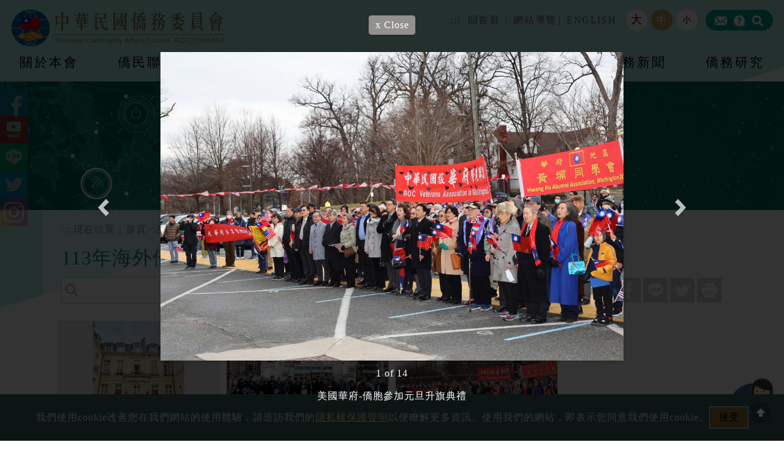

--- FILE ---
content_type: text/html; charset=utf-8
request_url: https://www.ocac.gov.tw/OCAC/Photo/listPhoto.aspx?nodeid=6536
body_size: 95480
content:

<!DOCTYPE html>
<html lang="zh-TW">

<head><meta http-equiv="Content-Type" content="text/html; charset=UTF-8" /><meta http-equiv="X-UA-Compatible" content="IE=edge" /><meta name="viewport" content="width=device-width, initial-scale=1.0, shrink-to-fit=no, user-scalable=no, viewport-fit=cover" /><title>
	歡迎蒞臨僑委會全球資訊網 – 113年海外僑界辦理元旦活動
</title>
    <link href="/OCAC/js/bootstrap-5.1.3-dist/css/bootstrap.min.css" rel="stylesheet">
    <link href="/OCAC/css/layout.css?20250724" rel="stylesheet" type="text/css">
    <link href="/OCAC/css/home.css" rel="stylesheet" type="text/css">
    <link href="/OCAC/css/home2.css?20241230" rel="stylesheet" type="text/css">
    <link href="/OCAC/css/menu.css?20231120" rel="stylesheet" type="text/css">
    <link href="/OCAC/css/style.css?20250724" rel="stylesheet" type="text/css">
    <link rel="stylesheet" href="/OCAC/js/aos/aos.css" />
    <link rel="icon" href="/OCAC/images/icon.ico" type="images/icon" />
    
    <script src="/OCAC/js/bootstrap-5.1.3-dist/js/bootstrap.bundle.min.js"></script>
    <script type="text/javascript" src="/OCAC/js/jquery-3.7.1.min.js"></script>
    <script type="text/javascript" src="/OCAC/js/common/jquery.blockUI.js"></script>

    <meta name="robots" content="僑務委員會,僑委會,僑民,僑教,僑商,僑務統計,僑務法規,僑務研究,僑務典藏,宏觀,僑胞,華僑,僑生,華裔,華裔青年,全球華文網,中華函授學校,中華函授,遠距教學網,全球僑商服務網,僑生服務圈,宏觀全球訊息,僑務要聞,宏觀網路電視,臺灣宏觀電視,宏觀新聞,僑委會臉書,i僑,線上華語,華語教學,遠距學習,遠距教學,僑商培訓,僑商邀訪,商機交流,僑商團體,ocac,huayuworld,ocbn,ocs,macroview,ocacmactv,mactv,opencourse,chc-opencourse" /><meta name="googlebot" content="僑務委員會,僑委會,僑民,僑教,僑商,僑務統計,僑務法規,僑務研究,僑務典藏,宏觀,僑胞,華僑,僑生,華裔,華裔青年,全球華文網,中華函授學校,中華函授,遠距教學網,全球僑商服務網,僑生服務圈,宏觀全球訊息,僑務要聞,宏觀網路電視,臺灣宏觀電視,宏觀新聞,僑委會臉書,i僑,線上華語,華語教學,遠距學習,遠距教學,僑商培訓,僑商邀訪,商機交流,僑商團體,ocac,huayuworld,ocbn,ocs,macroview,ocacmactv,mactv,opencourse,chc-opencourse" />
    

    <style>
	@media print {
      a[href]:after {
        content: none !important;
      }
    }
    </style>

    <script>
        (function (i, s, o, g, r, a, m) {
            i['GoogleAnalyticsObject'] = r; i[r] = i[r] || function () {
                (i[r].q = i[r].q || []).push(arguments)
            }, i[r].l = 1 * new Date(); a = s.createElement(o),
  m = s.getElementsByTagName(o)[0]; a.async = 1; a.src = g; m.parentNode.insertBefore(a, m)
        })(window, document, 'script', '//www.google-analytics.com/analytics.js', 'ga');

        ga('create', 'UA-52889861-1', 'auto');
        ga('send', 'pageview');

</script>

    <script async src="https://www.googletagmanager.com/gtag/js?id=G-4W641V4FCP"></script>
<script>
    window.dataLayer = window.dataLayer || [];
    function gtag() { dataLayer.push(arguments); }
    gtag('js', new Date());

    gtag('config', 'G-4W641V4FCP');
</script>


<!-- 圖片、影音等比例縮放 -->
<script>

    $(document).ready(function () {
       
		
	var vLockContextMenu;
	vLockContextMenu = 0;
	setInterval(function(){

	if ((vLockContextMenu < 90 || true) && $(".cookie span").text().indexOf("僑見歷史") > 0){
	    vLockContextMenu = vLockContextMenu + 1;
	$(".h_content").on("contextmenu",function(){
            return false;
        }); 

	$(".pic").on("contextmenu",function(){
            return false;
        }); 
	}}, 300);

        $("iframe").each(function () {
 
	
	    if(!$(this).attr("title")){

		$(this).attr("title", "Youtube影片 " + $(".h_title span").first().text());
	
	    }

	});
	$(".home_content a").each(function(){
	    if(!$(this).attr("title")){

		if($(this).attr("href").indexOf("mailto")==0){
			$(this).attr("title", "郵寄到" + $(this).attr("href").replace("mailto:", ""));
	
		}else{
			$(this).attr("title", $(this).text());
	
		}
		
	    }


	    if($(this).attr("href") == "http://" || $(this).attr("href") == "https://" ){

		$(this).remove();
	    }
	    if($(this).html().length <2){ //$(this).attr("href").indexOf("mailto")<0 && 
		$(this).remove();
	    }
	});
    });
</script>

<script src="/OCAC/js/cookie_hint.js?20241230"></script>

    
    <link rel="stylesheet" type="text/css" href="/OCAC/css/lightbox.css?20250724" />    
</head>
<body>
    <noscript>您的瀏覽器不支援JavaScript功能，若網頁功能無法正常使用時，請開啟瀏覽器JavaScript狀態</noscript>
    
<!--%%%%%%%%%Header Start%%%%%%%%%-->  
<script type="text/javascript" src="/OCAC/js/jquery.cookie.js"></script>

<!-- 搜尋面板 -->
             <form action="https://www.google.com.tw/advanced_search?as_sitesearch=www.ocac.gov.tw&hl=zh-TW&q=aaa" target="_blank" rel="noopener noreferrer">
  <div class="modal fade" id="exampleModal" tabindex="-1" aria-labelledby="exampleModalLabel" aria-hidden="true">

      <div class="modal-dialog modal-dialog-centered">
      <div class="modal-content">
        <div class="modal-body">
               <div class="search">
            <label for="topkeyword" class="keyword">
              <svg xmlns="http://www.w3.org/2000/svg" viewBox="0 0 101.88 101.47">
                <defs>
                  <style>
                    .a {
                      fill: #fff;
                    }
                  </style>
                </defs>
                <path class="a"
                  d="M101.88,90.34,75.12,63.59A41,41,0,1,0,64.07,74.8l26.68,26.67ZM15.75,41A25.22,25.22,0,1,1,41,66.19,25.22,25.22,0,0,1,15.75,41Z">
                </path>
              </svg>
              關鍵字搜尋
            </label>

            <input type="hidden" name="cx_" id="CSE_Name" value="9e3dfa0451e68c32f">
			<input type="hidden" name="hl" value="zh-TW">
			<input type="hidden" name="as_sitesearch" value="www.ocac.gov.tw/ocac">

			



                   
			              <input  name="q" id="topkeyword" type="search" placeholder="有什麼可以為您服務的呢?">
                               <div class="search_bt">
              <input type="submit" value="搜尋" id="GoogleSearch">
            </div>

          </div>

             <div class="hotsearch">熱門：<a href="#">免費課程</a>,<a href="#">福利補助</a></div>
          <div class="adv"> <a href="#" id="GoogleAdvSearch">進階搜尋</a> 
                            <input type="submit" value="搜尋" id="GoogleSearchHide" style="display:none">
          </div>

        </div>
          
         
        <div class="modal-footer">
          <button type="button" class="btn btn-secondary" data-bs-dismiss="modal">關閉搜尋</button>
        </div>
      </div>
    </div>
  </div>
                                    </form>
<div class="into" id="top"><a href="#h_content" id="gotocenter" tabindex="1" title="進入內容區塊">進入內容區塊</a></div>
  <header class="top_area">
    <h1 class="logo"><a href="/OCAC/"><img src="/OCAC/images/all/logo03.svg?d=20240509" alt="中華民國僑務委員會" class="pc" /><img src="/OCAC/images/all/logo03.svg" alt="中華民國僑務委員會" class="phone" /></a></h1>
  </header>
    



        <!-- 搜尋列 -->     

        
<style>
    .font_to_span{
        font-size: 110%!important;
        padding-left: 0px!important;
    }
</style>
    <script>
        $(function () {

            $('.home_content img, .card_list img, img.bookimg, .spic_list img').each(function () {
                if ($(this).attr("src").toLowerCase().indexOf("/ocac/file/") == 0) {
                    $(this).attr("src", $(this).attr("src").toLowerCase().replace("/ocac/file/", "https://www.ocac.gov.tw/ocac/file/"));
                }
            });
            $('.tab_addhi img').each(function () {
                $(this).attr("src", "https://www.ocac.gov.tw/" + $(this).attr("src"));
            });




            $("#GoogleAdvSearch").keypress(function (e) {
                $("#CSE_Name").prop("name", "cx_");
                $("#GoogleSearchHide").click();
            }).click(function (e) {
                $("#CSE_Name").prop("name", "cx_");
                $("#GoogleSearchHide").click();
            });
            $("#GoogleSearch").keypress(function (e) {
                $("#CSE_Name").prop("name", "cx");
            }).click(function (e) {
                $("#CSE_Name").prop("name", "cx");
            });
            $(".hotsearch a").click(function () {
                event.preventDefault();
                $("#topkeyword").val($(this).text());
                $("#GoogleSearch").click();
            });

			setTimeout(function(){
				//紅字標題的a的title也會有font tag, 要先處理這個. 才能取代其的font. 
				$(".text_list>li>a").each(function(){
					$(this).attr("title",$(this).text());
					$(this).css("float", "none");
				});
				//replace font with span
				$(".h_content font,.container font").replaceWith(  //find all font tags and call replace with to change the element
					function(){
						var tag = $(this);
						return $("<span/>")  //create new span
								   .html(tag.html())  //set html of the new span with what was in font tag
								   .css("color", tag.attr("color"))  //set the css color with the attribute
                                    .css("float", "none")
                                    .addClass("font_to_span");  //set the css color with the attribute
					}
				);
			}, 300);
			//具有連結用途的圖片超連結，圖片的替代文字不可以是空值。
			//$(".h_content a img[alt='']").prop("alt", $(".h_title").text());
			$('.h_content img[src*="generic_earth"]').each(function() {
			    if(!$(this).attr('alt')) {
				    $(this).attr('alt', 'external link')
				}
			});
			
			$('.h_content img[src*="icon_pdf"]').each(function() {
			    if(!$(this).attr('alt')) {
				    $(this).attr('alt', 'pdf')
				}
			});
			
			$('.h_content a[title]').each(function() {
				if($(this).children().length == 1 && $(this).children('img').length == 1 && !$(this).text()) {
				    var title = $(this).attr('title')
					var img = $(this).children('img')
					
					if(!img.attr('alt')) {
						img.attr('alt', title ? title : $(".h_title").text())
					}
				}
			});

			$("h2").each(function(){
				if ($(this).text()==""){
					$(this).remove();
				}
			});
			
        });
		
		//$(".h_content font").replaceWith(function() { return $(this).contents(); });

    </script>

        
<style>
    input[type="text"]:focus,input[type="file"]:focus,input[type="select"]:focus,input[type="check"]:focus,textarea:focus {
        background-color:#f3eedb!important;
    }
</style>
<script>
    $(document).ready(function () {
        $(".fontsize").click(function () {
            $(".fontsize").css("backgroundColor", "");
            //$(this).css("backgroundColor", "#fba9a4");
            $.cookie("FontSize", $(this).attr("fs"), { path: '/' });
            setFont();
        });

        resetFont();
        setFont();
        function setFont() { 
            var FontSizeInCookie = $.cookie("FontSize");
            var TargetElement = $(".container, .home_content, .h_content, .qa_content, .qa_title, .text_list");
            //$(".fontsize[fs=" + FontSizeInCookie + "]").css("backgroundColor", "#fba9a4");
            if (!FontSizeInCookie || FontSizeInCookie == undefined) {
                FontSizeInCookie = "M";
            }
            $(".force").removeClass("force");
            $(".fontsize[fs=" + FontSizeInCookie + "]").parent().addClass("force");

            if (FontSizeInCookie == "L") {
                $(TargetElement).css("fontSize", "150%");
            } else if (FontSizeInCookie == "S") {
                $(TargetElement).css("fontSize", "90%");
            } else {
                $.cookie("FontSize", $(this).attr("fs"), { path: '/' });
                $(TargetElement).css("fontSize", "");
            }
        }

        function resetFont() {
            var Target = $(".home_content .h_content *,.home_content .h_content")
                .not(".h_content .list_title")
                .not(".h_content .list_title *")
                .not(".h_content .text_list li *")
                .not(".h_content .text_list li a *")
                .not(".h_content .text_list span *")
                .not(".h_content .h_date *")
                .not(".h_content .pagination *")
                .not(".h_content .nav-tabs *")
                .not(".in_content span")
                .not(".h_content .information *")                
                .not(".GoogleSearch *").not(".GoogleSearch")
                .not(".abroad *")
                .not(".education_name");
            Target.css("color", "#000");
            //Target.css("font-size", "100%");
            Target.css("font-size", "");
            Target.css("font-family", "'Microsoft JhengHei',Arial,sans-serif");
            $(Target).find("font").removeAttr("size");
            //$(Target).find("a").css("color", "blue");
            $(Target).find("td").css("padding-left", "3px");
            $(Target).find("td").css("padding-right", "3px");
            $(Target).find("th").css("padding-left", "3px");
            $(Target).find("th").css("padding-right", "3px");
            $(Target).find("figcaption,.imageBox_text").css("color", "#a56e2d"); //圖說要像僑務電子報的顏色
            $(Target).find(".elementTypeBox_image .imageBox").css("padding-bottom", "30px");
            

            //$(Target).find("a").css("color", "#8a6d3b");
            //$(Target).find(".text_list a").find("a").css("color", "");

            //$(Target).find("a").css("text-decoration", "underline");
        }

    });
</script>
<!--%%%%%%%%%Header End%%%%%%%%%-->  


    <!--menu-->
    <div class="menu">
        
<!--%%%%%%%%%Menu Start%%%%%%%%%-->  
        <nav class="navbar navbar-expand-lg">
            <button class="navbar-toggler collapsed" type="button" data-bs-toggle="collapse" data-bs-target="#menu"
                aria-expanded="false" aria-controls="menu">選單</button>
            <div class="collapse navbar-collapse" id="menu">
                <div class="top_link d-lg-flex align-items-center">
                    <div class="link"><a href="#" accesskey="u" class="accesskey" title="上方選單連結區">:::</a> <a
                            href="/OCAC/">回首頁</a> |
                        <a href="/OCAC/Pages/List.aspx?nodeid=443">網站導覽</a>| <a href="/OCAC/Eng/">ENGLISH</a>
                    </div>
                    <div class="font_size">
                        <ul class="d-flex align-items-center">
                            <li class="large"><a href="#" class="fontsize l_font" fs="L" title="較大文字大小">大</a></li>
                            <li class="medium force"><a href="#" class="fontsize m_font" fs="M" title="預設文字大小">中</a></li>
                            <li class="small"><a href="#" class="fontsize s_font" fs="S" title="較小文字大小">小</a></li>
                        </ul>
                    </div>
                    <div class="search_box">
                        <ul class="d-flex align-items-center">
                            <li><a href="/OCAC/ServiceEmail/ServiceEmail.aspx?nodeid=314"><img class="w" src="/OCAC/images/all/ic_mail.svg" alt="電子信箱" /><img class="y"
                                        src="/OCAC/images/all/ic_mailo.svg" alt="電子信箱" /></a></li>
                            <!--<li><a href="/OCAC/Pages/List.aspx?nodeid=6072"><img class="w" src="/OCAC/images/all/ic_qa.svg" alt="常見問答" /><img class="y"
                                        src="/OCAC/images/all/ic_qao.svg" alt="常見問答" /></a></li>-->
								<li><a href="/OCAC/faq2/List.aspx?nodeid=313"><img class="w" src="/OCAC/images/all/ic_qa.svg" alt="常見問答" /><img class="y"
                                        src="/OCAC/images/all/ic_qao.svg" alt="常見問答" /></a></li>
                            <li><a href="#" data-bs-toggle="modal" data-bs-target="#exampleModal"><img class="w"
                                        src="/OCAC/images/all/ic_search.svg" alt="搜尋" /><img class="y"
                                        src="/OCAC/images/all/ic_searcho.svg" alt="搜尋" /></a></li>
                        </ul>
                    </div>
                </div>


          <ul class="navbar-nav d-flex justify-content-end">    <li class="nav-item dropdown"><a class="nav-link dropdown-toggle" href="/OCAC/Pages/List.aspx?nodeid=8" id="navbarDropdown01" role="button" data-bs-toggle="dropdown" aria-expanded="false">關於本會</a>
<div class="dropdown-menu" aria-labelledby="navbarDropdown01">
<div class="container">
         <ul class="nav">        <li class='nav-item'><a  class='nav-link'  href="/OCAC/Pages/List.aspx?nodeid=24">重大政策及績效</a>                  <ul>
                         <li><a  href="/OCAC/Pages/ashx/Redirect.ashx?nodeid=591&url=https%3a%2f%2fwww.ey.gov.tw%2fPage%2f2124AB8A95F79A75" target="_blank" rel="noopener noreferrer" title="行政院重大政策說明(新視窗)">行政院重大政策說明</a></li>
                         <li><a  href="/OCAC/Pages/List.aspx?nodeid=592">本會施政方針</a></li>
                         <li><a  href="/OCAC/Pages/List.aspx?nodeid=1406">中程施政計畫</a></li>
                         <li><a  href="/OCAC/Pages/List.aspx?nodeid=1410">年度施政計畫</a></li>
                         <li><a  href="/OCAC/Pages/List.aspx?nodeid=4408">中長程個案計畫</a></li>
                         <li><a  href="/OCAC/Pages/List.aspx?nodeid=1408">施政報告</a></li>
                         <li><a  href="/OCAC/Pages/List.aspx?nodeid=679">預算案報告</a></li>
                         <li><a  href="/OCAC/Pages/List.aspx?nodeid=1407">年度施政績效</a></li>
                         <li><a  href="/OCAC/Pages/List.aspx?nodeid=6148">部會管制計畫評核結果</a></li>
                         <li><a  href="/OCAC/Pages/List.aspx?nodeid=2330">政策快遞</a></li>
                      </ul>
                  </li>        <li class='nav-item'><a  class='nav-link'  href="/OCAC/Pages/List.aspx?nodeid=129">本會介紹</a>                  <ul>
                         <li><a  href="/OCAC/Pages/List.aspx?nodeid=554">本會簡介</a></li>
                         <li><a  href="/OCAC/Pages/List.aspx?nodeid=555">現任首長簡介</a></li>
                         <li><a  href="/OCAC/Pages/List.aspx?nodeid=556">歷任首長簡介</a></li>
                         <li><a  href="/OCAC/Pages/List.aspx?nodeid=557">各處室業務資訊</a></li>
                         <li><a  href="/OCAC/Pages/List.aspx?nodeid=558">各處室聯絡電話</a></li>
                      </ul>
                  </li>        <li class='nav-item'><a  class='nav-link'  href="/OCAC/Pages/List.aspx?nodeid=5693">數位服務專區</a>                  </li>        <li class='nav-item'><a  class='nav-link'  href="/OCAC/Pages/List.aspx?nodeid=536">本會交通資訊</a>                  </li>          </ul></div></div>
</li>
    <li class="nav-item dropdown"><a class="nav-link dropdown-toggle" href="/OCAC/Pages/List.aspx?nodeid=9" id="navbarDropdown02" role="button" data-bs-toggle="dropdown" aria-expanded="false">僑民聯繫</a>
<div class="dropdown-menu" aria-labelledby="navbarDropdown02">
<div class="container">
         <ul class="nav">        <li class='nav-item'><a  class='nav-link'  href="/OCAC/Pages/ashx/Redirect.ashx?nodeid=5868&url=%2fOCAC%2fPages%2fDetail.aspx%3fnodeid%3d5900%26pid%3d27132182" >非洲專區</a>                  <ul>
                         <li><a  href="/OCAC/Pages/List.aspx?nodeid=5900">非洲專區簡介</a></li>
                         <li><a  href="/OCAC/Pages/List.aspx?nodeid=5872">各國簡介</a></li>
                         <li><a  href="/OCAC/Pages/List.aspx?nodeid=5871">我國駐非據點</a></li>
                         <li><a  href="/OCAC/Pages/ashx/Redirect.ashx?nodeid=5870&url=%2fOCAC%2fPages%2fDetail.aspx%3fnodeid%3d5905%26pid%3d27215029" >本會資源</a></li>
                         <li><a  href="/OCAC/Pages/List.aspx?nodeid=5869">相關網站連結</a></li>
                      </ul>
                  </li>        <li class='nav-item'><a  class='nav-link'  href="/OCAC/Pages/List.aspx?nodeid=4665">全球僑胞服務數位平台</a>                  </li>        <li class='nav-item'><a  class='nav-link'  href="/OCAC/Pages/ashx/Redirect.ashx?nodeid=4261&url=%2fOCAC%2fPages%2fVDetail.aspx%3fnodeid%3d4262%26pid%3d9860343" >i-Taiwan Window</a>                  </li>        <li class='nav-item'><a  class='nav-link'  href="/OCAC/Pages/List.aspx?nodeid=3426">關於僑民僑團聯繫服務</a>                  </li>        <li class='nav-item'><a  class='nav-link'  href="/OCAC/Pages/ashx/Redirect.ashx?nodeid=131&url=%2fOCAC%2fPages%2fVDetail.aspx%3fnodeid%3d1472%26pid%3d498680" >僑團(胞)服務</a>                  <ul>
                         <li><a  href="/OCAC/Pages/List.aspx?nodeid=600">海外僑民團體聯繫登記</a></li>
                         <li><a  href="/OCAC/Pages/List.aspx?nodeid=601">海外僑民團體經費補助</a></li>
                         <li><a  href="/OCAC/Pages/List.aspx?nodeid=603">僑胞醫療急難及喪葬慰問</a></li>
                         <li><a  href="/OCAC/Pages/List.aspx?nodeid=1550">僑胞返國設(復)籍貼心叮嚀手冊</a></li>
                         <li><a  href="/OCAC/Pages/List.aspx?nodeid=6110">僑民返臺養老</a></li>
                      </ul>
                  </li>        <li class='nav-item'><a  class='nav-link'  href="/OCAC/Pages/ashx/Redirect.ashx?nodeid=130&url=%2fOCAC%2fPages%2fVDetail.aspx%3fnodeid%3d3471%26pid%3d498681" >海外服務據點</a>                  <ul>
                         <li><a  href="/OCAC/Pages/ashx/Redirect.ashx?nodeid=594&url=%2fOCAC%2fOffice%2fList.aspx%3fnodeid%3d722" >亞洲地區</a></li>
                         <li><a  href="/OCAC/Pages/ashx/Redirect.ashx?nodeid=595&url=%2fOCAC%2fOffice%2fList.aspx%3fnodeid%3d1746" >大洋洲地區</a></li>
                         <li><a  href="/OCAC/Pages/ashx/Redirect.ashx?nodeid=596&url=%2fOCAC%2fOffice%2fList.aspx%3fnodeid%3d723" >歐洲地區</a></li>
                         <li><a  href="/OCAC/Pages/ashx/Redirect.ashx?nodeid=597&url=%2fOCAC%2fOffice%2fList.aspx%3fnodeid%3d725" >北美洲地區</a></li>
                         <li><a  href="/OCAC/Pages/ashx/Redirect.ashx?nodeid=598&url=%2fOCAC%2fOffice%2fList.aspx%3fnodeid%3d1747" >中南美洲地區</a></li>
                         <li><a  href="/OCAC/Pages/ashx/Redirect.ashx?nodeid=599&url=%2fOCAC%2fOffice%2fList.aspx%3fnodeid%3d724" >非洲地區</a></li>
                      </ul>
                  </li>        <li class='nav-item'><a  class='nav-link'  href="/OCAC/Pages/List.aspx?nodeid=3185">急難救助協會專區</a>                  </li>        <li class='nav-item'><a  class='nav-link'  href="/OCAC/Pages/ashx/Redirect.ashx?nodeid=132&url=%2fOCAC%2fPages%2fVDetail.aspx%3fnodeid%3d3472%26pid%3d498682" >僑社重要活動</a>                  <ul>
                         <li><a  href="/OCAC/Pages/List.aspx?nodeid=4346">海外僑界辦理元旦活動</a></li>
                         <li><a  href="/OCAC/Pages/List.aspx?nodeid=4162">海外國慶慶典活動</a></li>
                         <li><a  href="/OCAC/Pages/List.aspx?nodeid=4208">中南美洲僑民會議</a></li>
                         <li><a  href="/OCAC/Pages/List.aspx?nodeid=3574">非華年會</a></li>
                         <li><a  href="/OCAC/Pages/List.aspx?nodeid=3575">美洲年會</a></li>
                         <li><a  href="/OCAC/Pages/List.aspx?nodeid=3576">亞華年會</a></li>
                         <li><a  href="/OCAC/Pages/List.aspx?nodeid=3578">歐華年會</a></li>
                         <li><a  href="/OCAC/Pages/List.aspx?nodeid=3579">歐臺年會</a></li>
                         <li><a  href="/OCAC/Pages/List.aspx?nodeid=3580">大洋洲年會</a></li>
                         <li><a  href="/OCAC/Pages/ashx/Redirect.ashx?nodeid=607&url=%2fOCAC%2fPages%2fList.aspx%3fnodeid%3d347" >僑社采風</a></li>
                         <li><a  href="/OCAC/Pages/List.aspx?nodeid=5884">臺灣人夏令會</a></li>
                      </ul>
                  </li>        <li class='nav-item'><a  class='nav-link'  href="/OCAC/Pages/List.aspx?nodeid=133">海外青年文化大使</a>                  <ul>
                         <li><a  href="/OCAC/Pages/List.aspx?nodeid=3641">FASCA簡介</a></li>
                         <li><a  href="/OCAC/Pages/List.aspx?nodeid=5995">各分會介紹</a></li>
                         <li><a  href="/OCAC/Pages/List.aspx?nodeid=5996">研習活動花絮</a></li>
                         <li><a  href="/OCAC/Pages/List.aspx?nodeid=644">各分會活動花絮</a></li>
                      </ul>
                  </li>        <li class='nav-item'><a  class='nav-link'  href="/OCAC/Pages/List.aspx?nodeid=6247">國際青年親善大使</a>                  <ul>
                         <li><a  href="/OCAC/Pages/List.aspx?nodeid=6248">緣起</a></li>
                         <li><a  href="/OCAC/Pages/List.aspx?nodeid=6366">新聞集錦</a></li>
                         <li><a  href="/OCAC/Pages/List.aspx?nodeid=6368">親善大使獲獎名單</a></li>
                         <li><a  href="/OCAC/Pages/List.aspx?nodeid=7957">個人專訪</a></li>
                      </ul>
                  </li>        <li class='nav-item'><a  class='nav-link'  href="/OCAC/Pages/ashx/Redirect.ashx?nodeid=134&url=%2fOCAC%2fPages%2fVDetail.aspx%3fnodeid%3d1427%26pid%3d502860" >國內僑民暨歸僑團體</a>                  <ul>
                         <li><a  href="/OCAC/Pages/List.aspx?nodeid=1341">團體簡介</a></li>
                         <li><a  href="/OCAC/Pages/List.aspx?nodeid=1428">座談聯誼會</a></li>
                         <li><a  href="/OCAC/Pages/List.aspx?nodeid=1429">春節活動</a></li>
                         <li><a  href="/OCAC/Pages/List.aspx?nodeid=1868">聯誼活動</a></li>
                         <li><a  href="/OCAC/Pages/List.aspx?nodeid=610">常用法令規章</a></li>
                      </ul>
                  </li>          </ul></div></div>
</li>
    <li class="nav-item dropdown"><a class="nav-link dropdown-toggle" href="/OCAC/Pages/List.aspx?nodeid=10" id="navbarDropdown03" role="button" data-bs-toggle="dropdown" aria-expanded="false">證照服務</a>
<div class="dropdown-menu" aria-labelledby="navbarDropdown03">
<div class="container">
         <ul class="nav">        <li class='nav-item'><a  class='nav-link'  href="/OCAC/Pages/List.aspx?nodeid=1532">證照服務業務簡介</a>                  </li>        <li class='nav-item'><a  class='nav-link'  href="/OCAC/Pages/List.aspx?nodeid=1464">服務項目</a>                  <ul>
                         <li><a  href="/OCAC/Pages/List.aspx?nodeid=3546">申請流程</a></li>
                         <li><a  href="/OCAC/Pages/List.aspx?nodeid=1466">華僑身分證明書(檢具國籍證明)</a></li>
                         <li><a  href="/OCAC/Pages/List.aspx?nodeid=1467">華僑身分證明書(檢具華裔證明)</a></li>
                         <li><a  href="/OCAC/Pages/List.aspx?nodeid=1468">役政用華僑身分證明書專區</a></li>
                         <li><a  href="/OCAC/Pages/List.aspx?nodeid=1469">護照加簽僑居身分</a></li>
                         <li><a  href="/OCAC/Pages/List.aspx?nodeid=1470">原具香港(澳門)僑民身分證明函</a></li>
                         <li><a  href="/OCAC/Pages/List.aspx?nodeid=1471">香港(澳門)居民曾獲核發華僑身分證明書證明函</a></li>
                      </ul>
                  </li>        <li class='nav-item'><a  class='nav-link'  href="/OCAC/Pages/List.aspx?nodeid=1533">華僑證照法規</a>                  <ul>
                         <li><a  href="/OCAC/Pages/List.aspx?nodeid=1534">華僑身分證明相關法令</a></li>
                         <li><a  href="/OCAC/Pages/List.aspx?nodeid=1535">護照相關法令</a></li>
                         <li><a  href="/OCAC/Pages/List.aspx?nodeid=1536">役政相關法令</a></li>
                         <li><a  href="/OCAC/Pages/List.aspx?nodeid=1537">入出國相關法令</a></li>
                      </ul>
                  </li>        <li class='nav-item'><a  class='nav-link'  href="/OCAC/Pages/List.aspx?nodeid=1539">各國居留制度區分</a>                  <ul>
                         <li><a  href="/OCAC/Pages/List.aspx?nodeid=1540">有永久居留制度國家</a></li>
                         <li><a  href="/OCAC/Pages/List.aspx?nodeid=1541">有永久居留制度而永久居留權取得困難國家</a></li>
                         <li><a  href="/OCAC/Pages/List.aspx?nodeid=1542">無永久居留制度國家</a></li>
                      </ul>
                  </li>        <li class='nav-item'><a  class='nav-link'  href="/OCAC/Pages/List.aspx?nodeid=617">人民申請案件處理期間</a>                  </li>        <li class='nav-item'><a  class='nav-link'  href="/OCAC/Pages/List.aspx?nodeid=618">櫃檯服務時間</a>                  </li>        <li class='nav-item'><a  class='nav-link'  href="/OCAC/Pages/List.aspx?nodeid=619">答客問</a>                  <ul>
                         <li><a  href="/OCAC/Pages/ashx/Redirect.ashx?nodeid=1543&url=%2fOCAC%2fFAQ%2fList.aspx%3fnodeid%3d383" >申請華僑身分證明書答客問</a></li>
                         <li><a  href="/OCAC/Pages/ashx/Redirect.ashx?nodeid=1544&url=%2fOCAC%2fFAQ%2fList.aspx%3fnodeid%3d384" >申請護照加簽僑居身分答客問</a></li>
                         <li><a  href="/OCAC/Pages/List.aspx?nodeid=1545">申請役政用華僑身分證明書答客問</a></li>
                         <li><a  href="/OCAC/Pages/ashx/Redirect.ashx?nodeid=1546&url=%2fOCAC%2fFAQ%2fList.aspx%3fnodeid%3d386" >華僑身分認定常見問題答客問</a></li>
                      </ul>
                  </li>          </ul></div></div>
</li>
    <li class="nav-item dropdown"><a class="nav-link dropdown-toggle" href="/OCAC/Pages/List.aspx?nodeid=11" id="navbarDropdown04" role="button" data-bs-toggle="dropdown" aria-expanded="false">僑民教育</a>
<div class="dropdown-menu" aria-labelledby="navbarDropdown04">
<div class="container">
         <ul class="nav">        <li class='nav-item'><a  class='nav-link'  href="/OCAC/Pages/List.aspx?nodeid=5893">臺灣華語文學習中心</a>                  </li>        <li class='nav-item'><a  class='nav-link'  href="/OCAC/Pages/List.aspx?nodeid=5906">本會自編教材利用授權作業規定</a>                  </li>        <li class='nav-item'><a  class='nav-link'  href="/OCAC/Pages/ashx/Redirect.ashx?nodeid=5766&url=https%3a%2f%2fwww.huayuworld.org%2fnews_info.php%3fnid%3d462" target="_blank" rel="noopener noreferrer" title="本會出版品國內外銷售管道(新視窗)">本會出版品國內外銷售管道</a>                  </li>        <li class='nav-item'><a  class='nav-link'  href="/OCAC/Pages/List.aspx?nodeid=4428">臺灣台語教學措施</a>                  </li>        <li class='nav-item'><a  class='nav-link'  href="/OCAC/Pages/List.aspx?nodeid=1431">僑教業務簡介</a>                  </li>        <li class='nav-item'><a  class='nav-link'  href="/OCAC/Pages/List.aspx?nodeid=3726">戀念臺灣－海外僑民兒童或少年至校短期體驗計畫</a>                  </li>        <li class='nav-item'><a  class='nav-link'  href="/OCAC/Pages/List.aspx?nodeid=137">僑教輔助</a>                  <ul>
                         <li><a  href="/OCAC/Pages/List.aspx?nodeid=632">教材及經費申請</a></li>
                         <li><a  href="/OCAC/Pages/List.aspx?nodeid=6246">數位線上教學合作計畫</a></li>
                         <li><a  href="/OCAC/Pages/List.aspx?nodeid=633">海外校長及教師獎勵</a></li>
                         <li><a  href="/OCAC/Pages/List.aspx?nodeid=634">補助僑校自聘教師</a></li>
                         <li><a  href="/OCAC/Pages/List.aspx?nodeid=4179">鼓勵僑民學校聘用畢業僑生擔任教師經費補助要點</a></li>
                         <li><a  href="/OCAC/Pages/List.aspx?nodeid=645">僑民多元取得本會自編教材服務</a></li>
                         <li><a  href="/OCAC/Pages/List.aspx?nodeid=6507">僑校資源與服務手冊</a></li>
                         <li><a  href="/OCAC/Pages/List.aspx?nodeid=1434">輔助國內青年志工赴東南亞僑（華）校志願服務</a></li>
                         <li><a  href="/OCAC/Pages/List.aspx?nodeid=139">替代役役男</a></li>
                         <li><a  href="/OCAC/Pages/List.aspx?nodeid=5998">國際數位學伴</a></li>
                         <li><a  href="/OCAC/Pages/List.aspx?nodeid=638">僑校徵才訊息</a></li>
                         <li><a  href="/OCAC/Pages/List.aspx?nodeid=5799">艱困地區僑校師資輔助金</a></li>
                         <li><a  href="/OCAC/Pages/List.aspx?nodeid=6577">僑務委員會獎勵臺裔人士取得正式教師執照及進入主流學校任教計畫</a></li>
                      </ul>
                  </li>        <li class='nav-item'><a  class='nav-link'  href="/OCAC/Pages/List.aspx?nodeid=136">師資培訓</a>                  <ul>
                         <li><a  href="/OCAC/Pages/List.aspx?nodeid=7940">臺語文教師線上遠距研習</a></li>
                         <li><a  href="/OCAC/Pages/List.aspx?nodeid=6278">海外數位華語文推廣計畫</a></li>
                         <li><a  href="/OCAC/Pages/List.aspx?nodeid=5759">華文教師線上遠距研習</a></li>
                         <li><a  href="/OCAC/Pages/List.aspx?nodeid=1459">海外教師研習會</a></li>
                         <li><a  href="/OCAC/Pages/List.aspx?nodeid=1460">華文教師研習班</a></li>
                      </ul>
                  </li>        <li class='nav-item'><a  class='nav-link'  href="/OCAC/Pages/List.aspx?nodeid=138">文化社教</a>                  <ul>
                         <li><a  href="/OCAC/Pages/List.aspx?nodeid=1462">遴派文化訪問團赴海外巡演</a></li>
                         <li><a  href="/OCAC/Pages/List.aspx?nodeid=1461">海外巡迴文化教學</a></li>
                         <li><a  href="/OCAC/Pages/List.aspx?nodeid=2915">海外民俗文化種子教師培訓</a></li>
                      </ul>
                  </li>        <li class='nav-item'><a  class='nav-link'  href="/OCAC/Pages/List.aspx?nodeid=1436">數位資源</a>                  <ul>
                         <li><a  href="/OCAC/Pages/List.aspx?nodeid=1437">全球華文網</a></li>
                         <li><a  href="/OCAC/Pages/List.aspx?nodeid=1438">電子書</a></li>
                         <li><a  href="/OCAC/Pages/ashx/Redirect.ashx?nodeid=1439&url=https%3a%2f%2fwww.ocac.gov.tw%2fOCAC%2fPages%2fVDetail.aspx%3fnodeid%3d6278%26pid%3d50771148" >數位推廣</a></li>
                      </ul>
                  </li>        <li class='nav-item'><a  class='nav-link'  href="/OCAC/Pages/List.aspx?nodeid=7886">海外正體漢字文化節活動</a>                  </li>          </ul></div></div>
</li>
    <li class="nav-item dropdown"><a class="nav-link dropdown-toggle" href="/OCAC/Pages/List.aspx?nodeid=12" id="navbarDropdown05" role="button" data-bs-toggle="dropdown" aria-expanded="false">僑商經貿</a>
<div class="dropdown-menu" aria-labelledby="navbarDropdown05">
<div class="container">
         <ul class="nav">        <li class='nav-item'><a  class='nav-link'  href="/OCAC/Pages/ashx/Redirect.ashx?nodeid=4676&url=%2fOCAC%2fPages%2fList2.aspx%3fnodeid%3d4677" >僑臺商專區</a>                  <ul>
                         <li><a  href="/OCAC/Pages/List.aspx?nodeid=4677">全球商機資訊</a></li>
                      </ul>
                  </li>        <li class='nav-item'><a  class='nav-link'  href="/OCAC/Pages/List.aspx?nodeid=1513">關於僑商經貿</a>                  </li>        <li class='nav-item'><a  class='nav-link'  href="/OCAC/Pages/ashx/Redirect.ashx?nodeid=1487&url=%2fOCAC%2fPages%2fVDetail.aspx%3fnodeid%3d1496%26pid%3d9623" >僑商培訓</a>                  <ul>
                         <li><a  href="/OCAC/Pages/ashx/Redirect.ashx?nodeid=1494&url=%2fOCAC%2fPages%2fList.aspx%3fnodeid%3d812" >年度辦理班別期程</a></li>
                         <li><a  href="/OCAC/Pages/List.aspx?nodeid=1493">海外經貿講座</a></li>
                      </ul>
                  </li>        <li class='nav-item'><a  class='nav-link'  href="/OCAC/Pages/ashx/Redirect.ashx?nodeid=1448&url=%2fOCAC%2fPages%2fVDetail.aspx%3fnodeid%3d1518%26pid%3d10009" >商會服務</a>                  <ul>
                         <li><a  href="/OCAC/Pages/List.aspx?nodeid=1449">僑臺商會會務輔導及簡介</a></li>
                         <li><a  href="/OCAC/Pages/List.aspx?nodeid=1451">商會幹部培訓</a></li>
                      </ul>
                  </li>        <li class='nav-item'><a  class='nav-link'  href="/OCAC/Pages/ashx/Redirect.ashx?nodeid=1506&url=%2fOCAC%2fPages%2fVDetail.aspx%3fnodeid%3d1760%26pid%3d12854" >融資服務</a>                  </li>        <li class='nav-item'><a  class='nav-link'  href="/OCAC/Pages/ashx/Redirect.ashx?nodeid=1454&url=%2fOCAC%2fPages%2fVDetail.aspx%3fnodeid%3d1515%26pid%3d9962" >交流活動</a>                  <ul>
                         <li><a  href="/OCAC/Pages/List.aspx?nodeid=1503">邀訪觀摩</a></li>
                         <li><a  href="/OCAC/Pages/List.aspx?nodeid=1455">返國交流</a></li>
                      </ul>
                  </li>        <li class='nav-item'><a  class='nav-link'  href="/OCAC/Pages/List.aspx?nodeid=1501">美食觀光</a>                  <ul>
                         <li><a  href="/OCAC/Pages/List.aspx?nodeid=5744">臺灣觀光推廣</a></li>
                         <li><a  href="/OCAC/Pages/List.aspx?nodeid=1498">臺灣美食國際巡迴講座</a></li>
                      </ul>
                  </li>        <li class='nav-item'><a  class='nav-link'  href="/OCAC/Pages/List.aspx?nodeid=1507">投資簡介</a>                  <ul>
                         <li><a  href="/OCAC/Pages/List.aspx?nodeid=5745">投資臺灣三大方案成果</a></li>
                         <li><a  href="/OCAC/Pages/List.aspx?nodeid=3668">投資臺灣</a></li>
                      </ul>
                  </li>          </ul></div></div>
</li>
    <li class="nav-item dropdown"><a class="nav-link dropdown-toggle" href="/OCAC/Pages/List.aspx?nodeid=13" id="navbarDropdown06" role="button" data-bs-toggle="dropdown" aria-expanded="false">僑生服務</a>
<div class="dropdown-menu" aria-labelledby="navbarDropdown06">
<div class="container">
         <ul class="nav">        <li class='nav-item'><a  class='nav-link'  href="/OCAC/Pages/List.aspx?nodeid=3898">關於僑生工作</a>                  </li>        <li class='nav-item'><a  class='nav-link'  href="/OCAC/Pages/List.aspx?nodeid=6478">僑生專班招生專區</a>                  <ul>
                         <li><a  href="/OCAC/Pages/List.aspx?nodeid=6480">四年制產學合作學士班</a></li>
                         <li><a  href="/OCAC/Pages/List.aspx?nodeid=6492">海外青年就學輔導技術研習班</a></li>
                         <li><a  href="/OCAC/Pages/List.aspx?nodeid=6500">產學攜手合作僑生專班</a></li>
                      </ul>
                  </li>        <li class='nav-item'><a  class='nav-link'  href="/OCAC/Pages/ashx/Redirect.ashx?nodeid=5697&url=%2fOCAC%2fPages%2fVDetail.aspx%3fnodeid%3d6552%26pid%3d18512507" >僑生服務專區</a>                  <ul>
                         <li><a  href="/OCAC/Pages/ashx/Redirect.ashx?nodeid=6279&url=https%3a%2f%2fwww.ocac.gov.tw%2fOCAC%2fPages%2fList.aspx%3fnodeid%3d1377" >本會青年研習活動相關報名資訊</a></li>
                      </ul>
                  </li>        <li class='nav-item'><a  class='nav-link'  href="/OCAC/Pages/List.aspx?nodeid=1398">身分認定及法令規定</a>                  <ul>
                         <li><a  href="/OCAC/Pages/List.aspx?nodeid=4475">僑生資格</a></li>
                         <li><a  href="/OCAC/Pages/List.aspx?nodeid=4476">僑生回國就學及輔導辦法</a></li>
                      </ul>
                  </li>        <li class='nav-item'><a  class='nav-link'  href="/OCAC/Pages/List.aspx?nodeid=1403">來臺就學管道</a>                  </li>        <li class='nav-item'><a  class='nav-link'  href="/OCAC/Pages/List.aspx?nodeid=1873">保薦單位名稱</a>                  </li>        <li class='nav-item'><a  class='nav-link'  href="/OCAC/Pages/List.aspx?nodeid=185">為民服務櫃檯</a>                  </li>        <li class='nav-item'><a  class='nav-link'  href="/OCAC/Pages/ashx/Redirect.ashx?nodeid=1399&url=%2fOCAC%2fpages%2fvdetail.aspx%3fnodeid%3d4219%26pid%3d8705649" >就學輔導</a>                  <ul>
                         <li><a  href="/OCAC/Pages/List.aspx?nodeid=1402">僑生就學</a></li>
                      </ul>
                  </li>        <li class='nav-item'><a  class='nav-link'  href="/OCAC/Pages/List.aspx?nodeid=1377">青年研習</a>                  <ul>
                         <li><a  href="/OCAC/Pages/List.aspx?nodeid=5760">全球青年返臺營隊資訊</a></li>
                         <li><a  href="/OCAC/Pages/List.aspx?nodeid=1378">語文研習班</a></li>
                         <li><a  href="/OCAC/Pages/List.aspx?nodeid=1380">英語服務營</a></li>
                         <li><a  href="/OCAC/Pages/List.aspx?nodeid=1379">臺灣觀摩團</a></li>
                         <li><a  href="/OCAC/Pages/List.aspx?nodeid=1432">補助僑校(團)組團來臺研習</a></li>
                      </ul>
                  </li>        <li class='nav-item'><a  class='nav-link'  href="/OCAC/Pages/List.aspx?nodeid=2288">僑生聯繫</a>                  <ul>
                         <li><a  href="/OCAC/Pages/List.aspx?nodeid=4488">僑生在學照顧</a></li>
                         <li><a  href="/OCAC/Pages/List.aspx?nodeid=4482">畢業留臺工作</a></li>
                         <li><a  href="/OCAC/Pages/List.aspx?nodeid=4496">僑生獎助學金</a></li>
                      </ul>
                  </li>        <li class='nav-item'><a  class='nav-link'  href="/OCAC/Pages/List.aspx?nodeid=4479">留臺校友會</a>                  <ul>
                         <li><a  href="/OCAC/Pages/List.aspx?nodeid=4480">現有組織</a></li>
                         <li><a  href="/OCAC/Pages/List.aspx?nodeid=4481">補助措施</a></li>
                      </ul>
                  </li>        <li class='nav-item'><a  class='nav-link'  href="/OCAC/Pages/List.aspx?nodeid=3897">全球傑出僑生校友</a>                  </li>        <li class='nav-item'><a  class='nav-link'  href="/OCAC/Pages/List.aspx?nodeid=189">僑生手冊</a>                  </li>        <li class='nav-item'><a  class='nav-link'  href="/OCAC/Pages/List.aspx?nodeid=2359">線上服務</a>                  </li>        <li class='nav-item'><a  class='nav-link'  href="/OCAC/Pages/List.aspx?nodeid=4489">僑生常見問答集Q&A</a>                  <ul>
                         <li><a  href="/OCAC/Pages/List.aspx?nodeid=4498">身份認定</a></li>
                         <li><a  href="/OCAC/Pages/List.aspx?nodeid=4505">回臺入學</a></li>
                         <li><a  href="/OCAC/Pages/List.aspx?nodeid=4506">產學攜手合作僑生專班及四年制產學合作學士班</a></li>
                         <li><a  href="/OCAC/Pages/List.aspx?nodeid=4507">醫療保險</a></li>
                         <li><a  href="/OCAC/Pages/List.aspx?nodeid=4509">緊急通報</a></li>
                         <li><a  href="/OCAC/Pages/List.aspx?nodeid=4510">校外實習</a></li>
                         <li><a  href="/OCAC/Pages/List.aspx?nodeid=4511">校外工讀</a></li>
                         <li><a  href="/OCAC/Pages/List.aspx?nodeid=4512">工作證</a></li>
                         <li><a  href="/OCAC/Pages/List.aspx?nodeid=4514">獎助學金</a></li>
                         <li><a  href="/OCAC/Pages/List.aspx?nodeid=4516">居留</a></li>
                         <li><a  href="/OCAC/Pages/List.aspx?nodeid=4517">機車駕照</a></li>
                         <li><a  href="/OCAC/Pages/List.aspx?nodeid=4518">活動資訊</a></li>
                      </ul>
                  </li>          </ul></div></div>
</li>
    <li class="nav-item dropdown"><a class="nav-link dropdown-toggle" href="/OCAC/Pages/List.aspx?nodeid=14" id="navbarDropdown07" role="button" data-bs-toggle="dropdown" aria-expanded="false">僑務新聞</a>
<div class="dropdown-menu" aria-labelledby="navbarDropdown07">
<div class="container">
         <ul class="nav">        <li class='nav-item'><a  class='nav-link'  href="/OCAC/Pages/ashx/Redirect.ashx?nodeid=542&url=https%3a%2f%2fwww.ocac.gov.tw%2fOCAC%2fPages%2fVDetail.aspx%3fnodeid%3d7987%26pid%3d78488850%26rand%3d4277" >僑務委員會社群平臺</a>                  </li>        <li class='nav-item'><a  class='nav-link'  href="/OCAC/Pages/List.aspx?nodeid=3404">海外華媒服務</a>                  </li>        <li class='nav-item'><a  class='nav-link'  href="/OCAC/Pages/List.aspx?nodeid=8003">2026年僑務委員會月曆</a>                  </li>          </ul></div></div>
</li>
    <li class="nav-item dropdown"><a class="nav-link dropdown-toggle" href="/OCAC/Pages/List.aspx?nodeid=20" id="navbarDropdown08" role="button" data-bs-toggle="dropdown" aria-expanded="false">僑務研究</a>
<div class="dropdown-menu" aria-labelledby="navbarDropdown08">
<div class="container">
         <ul class="nav">        <li class='nav-item'><a  class='nav-link'  href="/OCAC/Pages/List.aspx?nodeid=3662">綜合規劃處業務簡介</a>                  </li>        <li class='nav-item'><a  class='nav-link'  href="/OCAC/Pages/List.aspx?nodeid=6561">臺灣青年搭僑交流</a>                  <ul>
                         <li><a  href="/OCAC/Pages/ashx/Redirect.ashx?nodeid=3466&url=%2fOCAC%2fPages%2fVDetail.aspx%3fnodeid%3d3467%26pid%3d498332" >臺灣青年海外搭僑計畫</a></li>
                         <li><a  href="/OCAC/Pages/List.aspx?nodeid=6555">海外留學臺灣青年搭僑計畫</a></li>
                         <li><a  href="/OCAC/Pages/List.aspx?nodeid=6556">國內臺灣青年搭僑交流活動</a></li>
                      </ul>
                  </li>        <li class='nav-item'><a  class='nav-link'  href="/OCAC/Pages/List.aspx?nodeid=7941">青年百億海外圓夢基金計畫</a>                  <ul>
                         <li><a  href="/OCAC/Pages/List.aspx?nodeid=7942">計畫簡介</a></li>
                         <li><a  href="/OCAC/Pages/List.aspx?nodeid=8123">115年僑委會開發圓夢名額</a></li>
                      </ul>
                  </li>        <li class='nav-item'><a  class='nav-link'  href="/OCAC/Pages/ashx/Redirect.ashx?nodeid=6000&url=%2fOCAC%2fPages%2fVDetail.aspx%3fnodeid%3d6001%26pid%3d36063666" >僑務學術研討會</a>                  <ul>
                         <li><a  href="/OCAC/Pages/List.aspx?nodeid=6002">111年僑務學術研討會</a></li>
                         <li><a  href="/OCAC/Pages/List.aspx?nodeid=6005">歷年僑務研究相關獎補助名單</a></li>
                      </ul>
                  </li>        <li class='nav-item'><a  class='nav-link'  href="/OCAC/Pages/ashx/Redirect.ashx?nodeid=89&url=%2fOCAC%2fPages%2fList.aspx%3fnodeid%3d1376" >僑務委員會議</a>                  <ul>
                         <li><a  href="/OCAC/Pages/List.aspx?nodeid=1376">僑務委員會議沿革</a></li>
                         <li><a  href="/OCAC/Pages/List.aspx?nodeid=4501">提案辦理及追蹤管考</a></li>
                      </ul>
                  </li>        <li class='nav-item'><a  class='nav-link'  href="/OCAC/Pages/List.aspx?nodeid=5767">僑務課程</a>                  <ul>
                         <li><a  href="/OCAC/Pages/ashx/Redirect.ashx?nodeid=6523&url=%2fOCAC%2fPages%2fVDetail.aspx%3fnodeid%3d7952%26pid%3d73284743%26rand%3d5643" >僑務探索營</a></li>
                         <li><a  href="/OCAC/Pages/ashx/Redirect.ashx?nodeid=86&url=%2fOCAC%2fpages%2fvdetail.aspx%3fnodeid%3d671%26pid%3d1987206" >補助大學校院開設課程</a></li>
                         <li><a  href="/OCAC/Pages/List.aspx?nodeid=5770">僑務政策與國家發展課程</a></li>
                      </ul>
                  </li>        <li class='nav-item'><a  class='nav-link'  href="/OCAC/Pages/List.aspx?nodeid=6504">大學師生參訪</a>                  <ul>
                         <li><a  href="/OCAC/Pages/List.aspx?nodeid=6505">參訪申請表件</a></li>
                         <li><a  href="/OCAC/Pages/List.aspx?nodeid=6506">歷年參訪情形</a></li>
                      </ul>
                  </li>        <li class='nav-item'><a  class='nav-link'  href="/OCAC/Pages/List.aspx?nodeid=4032">僑見歷史</a>                  <ul>
                         <li><a  href="/OCAC/Pages/List.aspx?nodeid=4144">緣起</a></li>
                         <li><a  href="/OCAC/Pages/List.aspx?nodeid=4034">聽說故事</a></li>
                         <li><a  href="/OCAC/Pages/List.aspx?nodeid=4033">觀看展覽</a></li>
                      </ul>
                  </li>        <li class='nav-item'><a  class='nav-link'  href="/OCAC/Pages/List.aspx?nodeid=88">僑務資料典藏</a>                  <ul>
                         <li><a  href="/OCAC/Pages/List.aspx?nodeid=3439">新皮箱精神－世總總會長的奮鬥歷程</a></li>
                         <li><a  href="/OCAC/Pages/List.aspx?nodeid=1825">僑務五十年-前篇</a></li>
                         <li><a  href="/OCAC/Pages/List.aspx?nodeid=5945">僑務五十年-後篇</a></li>
                         <li><a  href="/OCAC/Pages/List.aspx?nodeid=1824">光輝的軌跡</a></li>
                         <li><a  href="/OCAC/Pages/List.aspx?nodeid=683">攜手走過的歲月</a></li>
                      </ul>
                  </li>          </ul></div></div>
</li>
 </ul>        
        <div class="social">
                    <ul>
      <li><a href="https://www.facebook.com/iocac/"><img src="/OCAC/Eng/images/all/ic_fb.svg" alt="facebook" /></a></li>
      <li><a href="https://www.youtube.com/channel/UCS1N3Sy39T6nrIJ8WsHqDmQ"><img src="/OCAC/Eng/images/all/ic_yt.svg" alt="youtube" /></a></li>
      <li><a href="http://line.naver.jp/ti/p/@zya7310n"><img src="/OCAC/Eng/images/all/ic_line.svg" alt="line" /></a></li>
            <li><a href="https://twitter.com/OCAC_Taiwan"><img src="/OCAC/Eng/images/all/ic_twitter.svg" alt="twitter" /></a></li>
            <li><a href="https://www.instagram.com/ocac_taiwan/"><img src="/OCAC/images/all/ic_ig.svg" alt="instagram" /></a></li>
                    </ul>
                </div>
            </div>
        </nav>

                    

<!--%%%%%%%%%Menu End%%%%%%%%%-->  

    </div>
    <!--menu end-->
    <!--hbanner-->
    <div class="banner">
        <p>搭起世界的「僑」樑<br>
            開啟多元文化之窗</p>
    </div>
    <!--中間內容區-->


    <form name="aspnetForm" method="post" action="./listPhoto.aspx?nodeid=6536" id="aspnetForm">
<div>
<input type="hidden" name="__VIEWSTATE" id="__VIEWSTATE" value="nEdyE5YEYJpzhfEfFle2fGmn5nPphE08ETnGo7TtJEVAB60T6GZxUdhgep5wmR36QwOIg4eAXUBER9nRMKeeq60+CsdSivA5ySWj6u3nFi1h+e7NPHRGIvvOOF04ae04G0AGNRq+zOifok/XVP4Fpj4JdkQ9B0MACkE5UgMDv1k5WMOwq6fi9WNZZf5DlmbBbuVXpzyTigBsVX5qJ/iCSwVmKqVtdBjsF1iDzLoY45+P4/VSkdLDqCEvKthFsTtolAMQI+U4MmtR/lZ4s8WZu/83cJHCcg05hj96O7YVig/TEu+s8jLlOLqC5UkkmwGRy9BCK4XWABoF15qACsKA0SuqiS+bG4sJatgdUUPKL4gabGxLOsqhK6mObie7UIrV6Dolfbp2l1Q5T/yI4XN+fg+e4cEjtDC6MKaS7OxUCyNv94l89M40H0QCtAgUHdMoGrx/AjrhGPwDXYDvXPmrZr6tgkmHMSSNZT6Qdm3l5BlLAhdJChOnN56c7y/C0ikw4CWWEyHk22J/AWA29HXVlNTopF50rKYf0MzvtAHU43I1LRq53M0wgdLlc8lyEwEP146Ogorhu2X/JdDntYL35mQ/6bWAECnN/WE+z4VM6jhInan1wc9tEQTRVHtgqXsrtJTJPDhaqOReou5cD1sDdAgqnJj3S6CmWnLkN0gimhYGAN7oKNzgzToDYDRSNQCRZJq5XyQ6Eb2WbFGm1GyGQC3qHviY7dr5jahTp3iv8rBH28v12EdFTD4qDchSOjMLOhWMYryp1EN4hqrjBeKpT07/A//ZQYE8BJRtRGNsOZdIMZYxTWnH+wy/xNuhT0kppla2+SlQ4krzx0f0LslJ5+4Lg7iS0XDoMUnGV1bhPDdBC8pTweh+XospDwWMB9beyQvbL45h+Q5F8Cc1toyo93AHzWbYv5wCGydl8b6UCcdDMCNVgyvJmtMeRSTDWSiZlRFVPNDVLHSValQbQyFnGCEYF/NyuTvjLWTJwz/u//ajRGRLlfPl1y7Takc5dgbvzkOYBihaBVdwr3TeKuZ4QdG9ZuZoAL7G3p64bODpJ0sIYk7jjloowu0MWphlA7wMNMm/fQR+1/oKUmmEpl3zPIC0zau+7C1gNxLA67/n4jUptVfc64jLPIRT0vULZ5k+aBdnDzxUVWHDQYzbYm/6+3CwvT4EgEe/z3SLM0b8Zkz91ntLph9yQxxm9RQFgNRqXZ0Xa1J3pxANAYwua107fObiIyEerMt3YsQ6cGw0nUsdp2Vx3gEFQIyWPLhXAUKF+wN04aliO2UEETwWxptnFI7obIRYtQJ1lKoEEQAyFCmaBBf8GrgBPs46Vp5scNsDXIHHkEhIzp/7Ec72T6p79dmo1DqXLmJF2nNaW7F1pfd5h1myxcXpYYvfe6x9jYu9UxOOnawA/DybTHJ8uO3ztPLpbhWMpHBXlBMmix7U3oIp5p4mEilJHAwcGeIDxa68GMxzWrjfoY+XL7+3JnDzNwqzATTFrUFgN9oiGKfvxVFq+XFiD2mnuJ1Huxyt9pgdrclL33NdxTJj+txPaYq7dkuUCoJWrDwrHhJvYK/JP0OG81KIJNQNloP8n7qZoxHls4QZk3YTRpi4TCIVx4MwXiveadPMe7SRLzumAg/44g/IPuJKdRCGcZhljvrDxhMRptL39l7X71ZSU3/bio2OSV1dTCtW7rynGr44yQbH//7FsVEKBbMZPPyQIXgjzsu9Eo1xhyt8UP9ZLxMWfnYnjxUbkVIwbKlORDcBAbbMyrbBIgoGLkHc0fq5kIud+MZMHHZkHUBu9XcRDzuo06OjOJShuACmuYr0grEuDfrkkh4y+7XH8tFIWucL2xLNMfDzjUYYf7aDZZ3kFenVKWH2MNjdZ0cILp86YyTKuyj/z78Ku7pQA0gHqYk2v8+bAIb44WinUVKNGpv4C2uFKLLYyRXa17SXMCLjvm+40fBtE+dTNlfYt0R/+ZYM7VEDOU5acUlqfkGlisS9Tnfw4Qx2uXJUQXTlPZDrDFbOtMjq+I9W2OD590EtZ+etY52fDwGG38wQocRbrQBwXXJwTEih4fucBRM59Buc+bBWQBwB91mj2mC6YoQ4qBVk3CF8Vv0sb5TzstwIUpuBPJkGZGZIQZRGALaEdjEalWMOfnqyyZVa9b/6/rAR9veh/yECYkWZuAZYhQfyLtAgI9s8sbDfOc537Zx3/1vzVZztTAUQX4pjD2/3HgHaxcMRO+HSBvzdFbdGJn6bDbceSrTcQwI3Neop55DjmKwjs5z3lHu+Id9Sy0IzoRtRdGdu36KQQmSzWUD9fFPfGR0qTIJT825ABQh0dk3wNgLd4TUeQvdSGjRvNKkU41E/5RIxpq6Iu1VfPLjm+s2+PtE+d+sXtwowoAyqW0dUKbcZd1+M8znUPc8E7Ra5e0aOKjz9YJG/hjP/gFPNRToj8/hVahMzjmvBL28/feVqxgiePmH1jixmz4ymuPHDzqhb4g/qmcHoQ/Zn9Kgy4PYhLuTNxOD9kvJ+Y4ihOfByM/9v9Iopc/Bitly+OSrkwdF8cg+MqbjBJVvl1kcmUKUV2q/RzMaoGXv2hLOqzsBib3L1KqBkFt6rW/pDp+YTtMGgROjVOaIzSm3LTMcabsTG7lAmJJQrBcTsr47wIPFIifXBAFV4IzrY45MgHFeb1x7kub8jsBXHYI1QhI3pOi0yZs6No46NaOD/Br0qqaKQp313F94Zn8OlUCHYXHrTVptmcH+3/2kbRzyD3kwG/x2M7oX0OJJzuLQY4X4xac9PQNXfx7SEP/uro5Q+J3iV2KXEDEywZ4ORLgG/MdmoOKBUWbFrRVdXBl/fKc3UxTi9Iqp7eGKIdtnBiECJNKQOXdzbOwEgjE0lanShxLWAWPXwlAfgfgM/viW4PZqs3JSFYompE6nTXxF4UL7SJqZh8uq8MudvkcPpMci3NNF11V5OW45A7CzAJCYYNrUp8wCaYpBaNknL8VVDW+bI8++PH+gDzhbbTpt2czyZgJF/rYtzdfTOSyoHsk/bWe3T7bWAL7HWigcuFqC+GmVq/ciwhx0p9BbWxMCw/GjPAPLGV7shf1Os0ojJw82yTzoPHMOnRhnWDhobptdvvlQZDNV+9JUjVXcltgu2xbPPTHZMkdO5h3dshS/RhxXa010SRI7yZGcLeR+TBI63u/k3Sgh3qRKAINxMBM7FFURHZT+YW7/+0X5z+yec5xDonv5s8sbRPQreXRT7IvMSkSMhZ7El+84DoYIzjE61u/3iG4P0r2Y2Ha7D8xOG5wkpOJmuJRKfypBuPw2bxKx2Yk7JVyEj1I6wwmJrhuQyuAEf5GOMoZlFHjmXwnADfEAMdjvEej73npHXEmIrba5MyHgm587z3vVtrVkYy78TrNfMb9I6qpNO/AIsVavAjHvcdF3vn5AgAXPH6Ul7+aZ3NnFfCtkH4/XWOIrTC/kIy2ue+Fgjj1q2O4Og31qhUxmHZm9nQlOw/12OQxkB4TqIs7Twi9cWHSJwH51e1NJeYrIgQHGrW4Y2XedHXYRO/fbpuQV/EFWJ28YP2xxgJyPgfIOeRhBt48FQepQN7bkcKCx+ZurH2mYjyt+2nnJ06ck9toqlMBLxAQnks4wUYTjYN0HjQuVA5hk5MxPuw8sO1Rd1d6x6H9IXKWMT1waanDQynFKXWJLqD7iCg/mzVfrxJmXw9yCP1mEO1lNRfBHdQqm9pEtAAJB5oMNZwOe73paqiBnGG7MVpygPmGa5htH5xXVAevvLQ4z7gx0eLrKedf3KtuKZudyL/K3dbYPBlBomAYHoqXdsJs0GeK5rhyYGZyTCkoKo4f0qoLEmgQ1VtslrR6w4WFsicKDHAKiCjHtwaO39I8QbiwxBDDEtOl3C84hROHgxuWipFmgq6HVdLDYfQmLMQZ/JK+mt0RKkN45E28LKZMIw2bZy+XhDhn0hJZKXAXw57hvLFn/hw1SE0yR94dA7BBha8aYFYplSX71chrfBInI1fa0WaaVMM/Qaz+klcaUY7ndcJ+kxDxQVAmilAUVNmBx6yv0x5fZmZVhvFPCukuqY6U7VpMZbTkh645wF7+flbEJLXH0sHropfeW910UIc/j+f5b63S5fX2zE3lifGUlnI4W1Hee1j4GijZLQvX+t2FpMEYe41/392vik7sM45TZlXmHJU9jtSSCu4keySMztdwdzSYsN+DEQguYAV+WFTGSrbq5CSas0x0+nSx5x8oveJJphneXu0Qrkye5Vs8heZPVsYNEr1MCgg3+gZfsPbQamHCGNUu4yq4GKP4DKEuJ6V0LfJ7jEbRuUAWszVN4qA7c81I/1yiTCKavRSlExPevJBeYacH3FaNF8eimTt/ujbLjbUHruvd7l2Tz1xZB1k3igfmDvzSvTCstAIW7d6LTJemkMD58mpoiyqxDirjgWoGStIy2Xx4NmJxStNB6Sa3XT6QuLhw+2oy5iZk0UUa8phbi9wFvwyhR2QxCJN5TyUpcf/[base64]/JE2eC8rZrmU6PFtypuyql4O3G2oCyogsIJiSKwli2mG6pEH8xkLaKxELvEhcno0WkFfPp4t6786cAqNBtpN8tbZvFa2JSoQ/G0nPXaWyuamGjCJGBOM0BsHrrwDUXH7ZzFwizFWAP2z0bwmJLvoR/pr1Kco2v37tQ+wQdNPbQ7Q4YDxbaxed6/Cwl2L5fcTA76HgU7uZp4kYPscd7nXonGzvDTSPMo3Vo1JSe8CkNpKR9icKfUm9UNlEdCByPVXeF846aW1hLqfwiqT2cGxFM1EbGvU8uPqv04JjiqwL3TEtfHE+oICnGXwlh72AVzJtNVIFfdv2Z2k8Dq8TloI2rJm2VB/MGpHxL+rfmGX3M4UgoEmW/fldpBEM9wSgUwKapTuejTMQ7plrpCQwegHF7zHOjjl7d5qF4FNH1kBlE03jIREuc2GuRcp7bHjOiGx1P93hQE0+xxmQ/hh5FieC5W6pRMWQlse3WRlOIu1d+zqVrHzNssdzOB4dHM3YGWZQkYHeaoNKc/IAwk4JSuHfSoaNeFExUnIXCPrpI+hLq1/v7G1EZkVfQChnrb0DChOHGPil5b6G7nGjjLEfPcAkTJJz4FuIfY2mbS4KNx9AVEXSQu0dgvicG6cDm3NSygJ7yTCiP0/A0c1SMv+XrpvqffprPpvaZe5vAoJoP3QxA0vtSEgG9IcMfggA0/[base64]/8JzWSumMlaffp8WCKxQwrg+AHmXwz7a7ycTvdDTuhvSe//8MMuDV/318HmvJfFdK0Y28oWVrUakjc9EOJpbHKmRD6mR1qt8uZmjb4+CblZZ2V7SmHx5IoeC2uyFGYEDpVNaKzAA9PBRCMK9Lpx2aI1cD/5EuHiA5yVAQHv7ZXirCmyK3sia+begp56HAbW2OqEkRdWKo329r7iAn5orbLExdRQYQS2BFpDdouL3dKUTqKQuDuAgxfRTxwmbHrqKglgYHa8fTtxejHouOmtDhhhiKsRLbFR2j+gyEPp1DtkzjZ9F3V/[base64]/cVLQT21uLG3EHqbrzwAl1LIV8g/JwVQnYsNWzlrzP4mMjaXQXpWYLT7xFLKwiY+AVq5syxHEXklQWQZkkJ6eliamnF1P0Y4ZGVfN9TEalpvaIe0xV1ML/FszOHPGdEiKRPrgHwbjQZGmZaZYUSjqMooIHeii9UKmvhENM0XCLqMw/WV31ClhqIsbZ32SYOWZ/ZUZZJaECZBv8iVvdeJqRkixoi5MMYo/jlIn4V52hhoz26jC51EezoDeWs+NLkkVzOcyqXIlhrQpB3ht6jAkblroUJkwd+QV9Y5CqrbiHgy+jZo2tRDQjEwXpo1e8VR/d/E01dGrJa/W5XlGAf9DnlH48zVPeuYS4pEy4bkchfgi2wQk3atU5p/AzL9Rs2urkT2a2YPfrWjdO5wu9JVFxhbuDpfWB9hQD43chbHqfiCLEyKcRJb0/[base64]/Xkd+LRdwcjH8C+X8EwiM9YszCy4a4XoLZbzOFu2/APbrOyVcTdwKeOv0YrbIYA38JPKjeUJ7TW45UZMP3XrSU6LmlaQd9yAM0W/M11CCwPO6Z4f+CRGLny62NfrVLiTaXaL+XLi1vQk0vh5w4tQ0oqUyKJrwNyMjyczx+ZfuPuOEbMNvDxxzZ0qX0LKbtvr+XggCAAlSbrS2Iu+yHnJ8gIKQOJvmSOrTd+Me9OS0wS8LXvRszD8WhYrL8s0LKExLv4SYUzK99gaaKyvOU6+Ybds1KoAB/281JEBWCrPlaSPdJfqOjntZkqUm8n1xklL0FCM1F02kLp7l9rRn4aQbiQUi3yEfGPechJu9XYTRNQrA9uSONyCL3j04aX0rNPX6AMAogT3mubGIIsDISc07ljl0D2cOevRn1EImzjnxpJwaoxACwroHlsnyvl52AhBU6J6ILdaF/jYC+eccSxrW06s3X3NzTvS1ESQcXKgnGGImlAKFjXyTx9eNULqvqMBrcAaioXjiJQRLhLe6WWAY80WfdQtd98eTyfMOLBGawLCpFhsdm0WN9Xfn6nv9592+CXt7i56KC/lz7g1Sq60LByrXSb12jAl4Od5Fel1FtYqD5y8isPZRy6dFFxzJcRZwR8QQ00/+6ZUfB386dutVqw2riVyt/zbH3JXqcK/kV6X8bLl7iKYCPRFKX2jWC+slxmsywNKkLsWK5yakw6AB7vsu06cs33fmdQ1MtWIeKIGegp782apMS02UbImETRW7k20EaDCWfhSZx8GmFUTEtSwNIKQsv5NhZSanNxqHcQnpGyEGXBeC2TeM+AxqwSQzs+sDv7B3s8OZXBk/[base64]/t8uS0sV9FdgPp4+JBQ8if0gssQ/31JX5UMHc0creq7HzEIOyOsDY6Qa7epRZh2k4vN5BLdM2/8FhI6dKFtgHpK5Vss6ygB+ASUs3DftpyDLdpGvtY+1tNQHmG3oxUN8rKiEueuLUHUjSLYmzjfvYXduCR65Mj6oM11pV79zEBuLzp1icxPlpno7PP55skJDrG6eY97gyw41P8FTA35oPa4yVrnlcsRyhSAlHTMKLJKkcocG/[base64]/zu4uh64prLAmRgB/xfEMOZtreRYFB1yt0zvCL6jxnWKY8BW9jqBiYR5lOFc4swMR5teDiX/[base64]/YRVU4/R+Qs6ETmF98EiLi+4EK3ItY/B6KsW/HZ5CIdCyz8oUNBsaehSIRYzBVDoXQ65MDiol9saQBWL/d5CV12JQa7Pb8RHvtJWX7yBf6A53aJ81m9klWpmz+QXKKJm3PGb+bWnTOTpgcfVQuKFOdJG85y7lawquIElsuR/AqqJ5/OeDIt1kBUQGPk9t27YuDTUfpbhak9Cxove5RJkQzelvcoxr+Thyf0bm+Eq9JApIkkXnTXWqDdn9UfxcOdbMLMuAaivZpaLgvGc4XfleyC+OmwzItlSGAfGxfDKMYBdvz1HG+gw46X3YJ7hkVtjoCaQUpDLctqpL2ZuPLBa4cx/nK8JGMhKXFgs4m1erDlQA/f3rBNwzSqfKPloqBhGzx/hgFfRQEd/wKcpZx6Hdm5xqXmd4uKz9y15OwdSFhJqr2jtlbC6BMHxM3LmSW7Dzg0MJXGIgSEfc47VoC/0pGdvYFSl/vapTSIwNcf0vlj92eFZL2iwOV8PbZ7QFoqF9asWWuMZriS5kCriaUdYxmK0A1782oOBYj6grIDB4EBCe/XE+99V3ntrONYfeGOBNmjpJYC5mTVCB9Ee+cNOlvL5ipaP2BSZoATkyoL3kMqYOVpgTuApWIJMgsUg+yJLy8FMjQxjoudeXj1mSMC9UD0qdnG97SHTP97LAWT+9M3j4L3bcmNSvMGxGWgITMqcOnUfdaiK/aNk+cuNEZ6mpxLT8ZBnwIwZ+Qjgk5nosjf+5fCckgpT5PkJ6u5+410HZagfWs3pQUn7e7A8OUcCsQoTUOLj9lHHWjXfG/ZsqRnkox3jSJpFHn1shzxQZS9Fo7q+qd/r/1J0FI7aGWclyDgbGppfCS+ELfYtfUrWhuZ/UIzgukJtv5HKwOMJXD6RnP3ZvmVxqpXSh1K0mDLncMEgiV6PCJFpRMX2oQJQje85Dz9d7QZL6zibzIHcxK+S0N4GAFVa/pdTt3GNkI65ie0PotM8gf6TGpxsB53ufnpY8IvP9RdpbV4nY42PFEzRL+agWYZP3MmMt9joM7ywnYqTVp01aDb897ifYBut/3G1LMiQ1b6Pe9+MWKPhZRIMu7uDi4sQjegosCbSZuDYM7CGX99i8ywg37jCWrkdj93O4rPC+TMZXTFFE5wJoanfjxbWFSCtAUNsfCZWq6MyCl5NH+y5gtXzMTyJ6qZxlLFo7jeK1DWrYgPVsaGhtT8lem/w8Ry0nkMgQnRzsvyU4xedcexoNRi2ibQ9mxtUzapQhVzo2wRLhhshOHjYPt3U2A4/nZQ1nS5Jw++kNhsoTecajfbxzEM7v0hu75J17RRG2tavDbsTI1V3JvIc5NL5P+sMQnD43K/Bf0QgM7A0MPiWOcWwEoWEeEVCQujjQyXx0n/AwPSgIhz+EMTZFW8SUuQSPuwIuAt8XHGGzzKVXCDQb1MXoIUtHObBVYkp3IqzLJbbr0Rr50Pe2DxP5AzMKbQf0q1oTpG2iLHYswLm6j8iHMljGiobPbm+ubFE2Xfh/hm/B77ndOsWjPK96qaNjGd4hCc0eK6fXlNiGiAW7l1tnN2lqL26ulyV+Gv3w4AXXZo3BWPovUilKQZ0mWA6ZwtDIIRCJTrRUdHBn2ILLkwZNZ6Dx/QoYFNu/ZKL+IgfiUw3WW1jTiM6RWADJmANhbFVxtRo3awuSvM2wFYZ7Y8M4KZMX+asOKQoLCy1geJx2ndu08YlTnY8n6rL+dTr2gE7J215DI0bh9gkM9HVB/cZQMqT0Ab9Ymugfjl+1dXu8d358jxpLNurvUn0Wk5S7+0hH3pJ4Xer0NmbYoRNFnlc24bBcF2xM7ah+X/6Ns2fFRmtlte9taVkG0Tb1vhKG3RE+f8lPd9TODmC/zz6cFJigN56kwLlpWPJ6fJdb3X24DSELihLWE3fEIcSBDFpETa31N8ivpt5kE7Bkihglxf13+YLlqAiyRS/Og6BMo9Xh75BUsxbFnPBWZ3Ki8A8nHGK9I0cU/x8eP3rup7uYScYhoj6Lt35u64t/4wgDE/mwSk+dX+qUoK4NIEKD0Owfw3A7eu+08JDojEirCi/aSP9HBlgVtQt9MpRlzm9bHGkyJWO45k3LGj5R/do1f2LBCqnFNOk67e/bR+SM8NlVlfxzlGP/lRWxKHM3weTFhDbg6mfJMrO39JLQboiicuYr3mUWJu49lwHYur8OPdZyOHce1SGNPrz97zZrYk0vi772/m/lUfy21rpYDCPriQd9wanFerd+JECfZfOA6k1hLPFPvJ/UtRt6suDsnhCULxVRfTVqb0yjb8pdO5bGK1Q8HDSZjKtG7cKm6yN6e3vYBrW8YFBiQRliZLRlgZHj5vJkrpFi9EpiaMStWYr0AGcB1snsRTEi/K9km29TSLsgAEj5cs0fxqbo50AexC0jLly8pczhU1cRFw5BKU6pUKG7P5FUAIUK0axhsfyg+zaEQE5b3cNTdbMIbJn4OpgRSIZiyzzlIj35T0ry7upBWjbGLDMIfm4TvcYmqKpMnmxeFDDl5zro5MMO59AmTGrN3ADh2k38/7f06dmyYqWrWorYCqb1N7pjsMNNKd+jAZAaGVkmf6CVgPPnHcPDDo6uwI1ldTMKI8Gh+2rAuIckd8DcMBih2DHV+D+SPCCT7Y09dXFgYZN7Oy6y+PCbVXCjjpXbubnseJkvUpU1KMj2hMyBriUBFsZX60KQIXI2O+staeopzq6JP58dqe/QE46rR3TXjnbPmHu4iodfUILOxHb/vXiu2XlLQK/tUMPjoDvP3v5n15EGCWS2lUF0ZRwDerTvldI5oAPkUlIh3vk/cElO7ZPrrT6tHRNN26sAJtiVyAiUvrBu396koCYC1g2PDYZl1CDe/gJm02KhhSLuKPetsMUiFQvAEPKi18oCCiwESTiSV/bw101lSt9UzTGdSePAAMIPkieK3zFQas2cgqZQ+XnbSq6IC+ChOFyIPCm4+/r2Je1QHSEkiv/0aON+NtMZRgEj4NgqALRS6cOhj8ewK8SuJb/u6tPIZgr7yO+inS3uFc6GduxJ4AqvKqmJ77oE3GygAxu1AozFj70Q7+nNmlQUGof+nt0//7wwdJa5bJcqm/gFd2/ZOYq6gfYTEV/sUnSTYg0l3v4FQzNaHPhFUpEszIxMMapaH1LAJMDdRHO9dSpD6dZMH3TeqWJ6cqdn+q3xhnqYo0IDrq4jK+3dWFUkrTOWA/TMu0b+CyHKaLHFI6TeX57+Pczv6qWDznK/1awAjZj9FmraSuPaQUZzYlRRah0aFBJBVp1wuDSERH9o0p823aurGuMHh+y6OoSximic9eyzSf/vW6S4EASowJizCW+nL1TbopFAK6iXvRWi+VrX4FLyvY2x/gM6Y5J8EHLD0Bh7vwfbXle4fIX4lJJwxFfutVty00BqU0ZzPfQH0cTPYMOOgKw5GGwk7WiWYLSlAPljFYk4onE2ogRfRetshU/jzRo668IvxVlp4qXyC6bc3k7BS+XhDAmZ2Y6ZyYBp7nkJd3t1mQ5XOH/qWDJSmflcFAVBrR4CMnk3wsmp2hyDe4171IfyG7K6EDaA0LLzHAsXNUomk02Q/MAlDh3v9i9zVmMazlk8pdiGN+ct8TzNYVvX/d9TOU7PwrJtcOLuOIKZnkzG2lqxB2l4YhGDbmugTh9IVjx1fM8E4v076UQ2KjwWXHL9tbuaKsWMWQOUDQClcKFqowPNqo+tThOTDaFpqrmP9vuxevEpYYpG+SyoWwFAhiQcIYYlzg8X/6844UNTOTD2Nya/i0f0mfzeHwF49hp3ad/7mN4d9RgMZuZLSKm9qwktz+3YceNijMrveQcAaedJtMA+QHx1DLvBf9o6u548+DrYJICfbYCCZC7JMJNJAPSXPvCzPdlMr5HjqzJQAof9G+qPKHPatw6WZeizkZxyysFZBhbgxbhBnP59fp9GuHe3eKNsZIGKxMzNi5/Vzdn1Oem5VYsXC4bHG39OrlULwb/siBKjQCZWpTtGDgAQYUmXACCBKMUJJ7REnL4eSzc/f1fGWoDhSmLq3ZOtEYrtvAw8QJuBpIDe9mW1atiTy364aPrYvwtBPUlZ0MQoi8KsamDk3pa2Ns1cp31sDP70SJBMMzT/AcgPaTGjWun+9O7/sGpJ8Mq3Uffagoc/3IOHrQgpT817CHuyDQDhc0ZqVUBpT8rvSQt11a7a4cjrwjl692oLkOd5F3uyDnRDStKOjUduzaWnwIgCZIYwps+tazIv8WwDx9JvRWSs7PSzd/vzA6exB55qqO0rPju0RnPHkyxuD69jJhcB9n3bAwPb3vwqsQnPiXycHbf55JtMez/hPXeDTBFBZC51CWnqTlT+SkTV6V1F9P5ZrNkPApeoISZAOBAf4rBeYrA/KHRQ6pH39prUb7jcfczlIWKT9oOTScxIdozZgCBht948x2x42UhBvsCT5w4JNAY54aYH1jXszPq4X1VFYEwnPaP2wsw9Rf1FkIzYtMyhFaldsAu+acCIuK66OFNn8cRZa9yWlzI8A887sD4f9YFFeEPKiti4OMnbKXCSsrkyO6xfpOZ8d0m5ClJkKuUyE/Lg8BaA0A3AuU9FHxa1eb2cf8pVaMMvPqsfuXcrllXxhXTkrxxWZNiBWbQJGxDVjj3nqnn+hjtB+oK32ybEuNojAuliQtYVxYuPq06XJ7NE4EecDo/whaKjYoxHojUnsfqnh8RHpt4K1aay1fwtYTPXXaf1KttD3G2gGojLfktKWjso39FRtOD5uSRKW9ogcP3zAaSigxQYX4s9OOTEnIRWvU3Il4R5bOSsL2fs3a1aRFvBo1128j7Q37Ea5sB9AuD885QwVWgDwuIK0JvaNouuKEcRLae5yAIg4iupum8kQ9/EM18bVIf9d+8wkayNmOhRI3Tnpz/zXr/ujXvisLAK6LQuGPDzR2DthIHakijH6WezB8Px3z84e/u3GahYLs0TJwlm59oves2Ot+yVV7LhE8ia1lXFmazxJasJ6lW45/VDtO/ypDgAokhpDvMcsUqxr9yd6TVbr80OY5GLqIRRRpqvvcPuw+MsFhONav9kybmfr5FTKbxCwdz8tiwO4Ql8wufY+npwpwumw9RMIVpuPuZn8+1M5CZYN0YUH5FZ0si2ZlhuD8HYrFubFPYW/kd/KI4jK8bI+Sk2NwkAbNzDQne94jjbPYvVnf3UImWQXkZUUn/MjP2RMpMnV/Te/N77ghchkEDqd6Xg1pc8utIfWkjRbzpbz412/ScR7Q2GJd9NtTy2qA+lMjPEeGqf9b28mVa86BpLqPwi1+Tv8nj8VAmhfij1/ULLvs/BS82PGo4N6g2mURk5WybdX/bsCgczMJznssRSxzIrMBVgB3H0o2JtzyAUxKUDPTXBVeljP8vQykCteHnmOg5jHbiPotOA2hWB7Qn1ieFOhyAwnqu6Zi2YLz0jhq0qYUpIO2kxRdn9/BbAHpX1xK67F4vJpbbtHcQj/QwIi0KlDylFUlqGJoTvMArGeDmMYgap/KznjMvdJe+T9Q9RyczPajdac4C0xmTLexOtABVnbzz5oSJ3loWT/[base64]/1kHbxJZrjTPmVTk1HGm/[base64]/XPArFJuIv80ut4/VVHCv5/F/[base64]/0AGxbgrsNp5/gQXsXuZG8wOPl+l88kCQm5XWcP1t0fFeRUs+te1v0S0gM6/IrMZfSjBQ8oBLQRbFIcOe1LJOr32XMUnWb8BQwrb3EDQoNAfcgjCgK6DMMiYj/2eMkozt07nNymtR7DSY7bD0xLoQXFztvtGWq+Fv7WDudIBTG4I6BVcHIbR7AOyUhsTUHP/[base64]/QrdpJRCy7B/CMnMT+ZGyJN1fjqthm7pwtuB4azDVmD0jThvM9C+r3THTpq06q8bVDvo0aiUwPqWBFznfmIDbsrvirW6ytIT/S7i1T/so9lbaZhfe+ikBrMDeYKkspGgb/dIuC2rRVFzgSfItRLVNUDvAm6oSbbCZ/1cvEdqtAy3vR45IyDBnnLgEWeP/suxxqsyVjKk/0VGmCGGCqU5jIHAA3Dd/[base64]/auzl+s2fMW5gsUL1ZoJ+0gtaltNmZFCYPLrLRAAhag73Gwne6+eE11R8eOtMWs6dnFADLOTwwNRY/[base64]/nRwfQCLLzQ8/ELPdfyo2R/YYecb6dlXpRxCdKMxpR7VSgIMneKXNgTy52la73AshmoyWeAmttY1dAUh2p1p6e/DV9dPsWoROpvENEEQoJ/nP7wAedJrjDWz/9gA4aRe3aMqr4cDJnUTQNcbi6pcGwIENqxcCqd8X+fCCxcGEVZ9KsVOBh96DuCQtimQKxrZMIUow6q3i1LmDS6WPK2xPfriT16AJow33IcATfmhAUEUWzUM2Kb4GRon5G8seQdNAxk2ED5CSDdBx5ASD+Q7h7sgC3oPvBrDhAzH+Z0S6Yg4VRqpXyq/uyXIwsixzP+LgOri5bFJ+X2w73EXXx1cLSxyfP1ntopCbRfx2GybMxYPplFWZN97whFnxI5cIh923sd9yWUGb3BKK867cYq+dm9PPwMmRFjmW6UIrS1PZJQhdMlV0vSAnvJgxboo6+gLtp40fN1tFW/JslzjeLLcn98yWmmLZhIxEDSw7BD446WDJ7c4i7jhDFMqd3EzayQXrt2jeNlWXGiU4b5fBb2c5idOOX21DkeyiR50jIQ0KAY8WOX5SuTw+lG1DIsh+GMFn/tvFJujNY+QBXrY5gHwtaTGran5vAeBXObpd3hFpmX+OX8laMMVt75V6z5qwGh+lVA+hKEXbF93wk7HKhrq/IbrVcSuiy/piu7CZd6YUMVqaxSE74ua3YkeEr7nqIp56J5AHIDUwUDluTshoLkGAvKfnyQjZQaa19HboYvJkXSqwpSRtatPf1IR7oqR4Kb6NsRpLqev2As2NJw9NLMkfgCSY/1YH60bM9dbQ2+TADLJuks+t8/seJsYtMCcGoUGZIUgl9FFbezrcWdzWvappck1FFfobSTBIWXWWbBs/jopd1ccJw6f8vbiybFubd2JJo1Ka0td7pJkfTp3fQAvU6jjUwZxL307B3k5/YUAN9YYqIoWOLEjXMSVwE6Bvf9JS7OGvrYmCPKlU96mpZnoPcQ15LKSUcRMO0UDcxSLjCTCilhqxoi9gcx9Ey+LYkpRyby0mKRh74Ld8ONxFHrzq16RFp0ix+wYL+H951NptjM1e2Km5TXpdLI/P8auB2fUBvACIqyhGOvn0n39ohfs3Rtx2gTzN3vCqOBNHs1Httb91E7XXPCPv0NmCYbU+ivkSltO+WNaf1RFpoYxQoFf3em7fFe+h0IgmxzRyQf93v5RrJiuYxoLPYVpAZXB9cQYr2PeqAXNRD3Os3TkWGyG3CMdf847Xsg3ZPMm7vvcbYMSs2szkncCSdnBgK/tU3PN/[base64]/5Dhl52Pjhx/N7tLTjPlya3TwDARhxG7DqkpPMt58XGIW6Cicd+qytCIeU6hhP0J6DjR/n0qgPCOzrBVNVtJ9vFqYRS6W9C/bjVY1AwEepUuWnfaBIzkymsbTpbUY5uevble34jD6wDz9e//ht78HkE/bNaxyU+PJuR9CstOpeZOf5FPI+oC650lYZhyo2wLi5mx2VwHpsZ3EW4AmdVtYruwQdSSNhmQKLf2/vyx9c6M8RQxEKnzyLGpwpA0MwkShj/T9O6PXKn5nSD1FDjQumjjW4O/a3kPGcFL9fxCeyiIbYJkOQox2gaYha1NJiF2/1yeIgKz6ToQ3eSQnsqWaKkuk4xYGy503dz2zF+PYSYdMVk26r9Ku/KKJJS+Pze1LcaMGPKbeLEv6p8NPSunFt1qdR1o0DohPfS0XF7owt5TCR2VIvUymrE7h8sPh1HkWVSU0l+Z5PDgWP+lndP1CkBiB5RM/wWpTTCDE44wFVUTPSViyur565lSYYbxUMsg+dzAfs0YBtRvx0XPBAncLHAgXjkoAFlOEHTD1xQJZYLvfUo23NvDazYn+a6bZgt/w+0H6y00L8vmag0bJxBU3Lahl9Ohdix/PzyVg+go4dKdi6DEjuPLE+Wg37/mnpbcC26dt01/gOdaumZpkMPJsFJtORBqr7h0Qut6FHAyZR/OIoANMSds7i29znHPv8wAOlFnbQ0v5d31j937hB6YLviT6EWA74JQdFtNgnMQYjEyG9sK3n4hC4R+K8ZNb5P56wdLbvxBXC8YDPvjPRBwm44P7Dht4OloO4RahrxIG3Na1zrOoxHktVFScbKsSjA1+rP/Ta5P+V8lu1eMbKM6Jsc+ii8nzqZnqHdfvVJ33Zrw6qKqZl0Y4pH9tKu8zs7ADiwDSnc6DJmaQfiNez/cyeeaF5Tdk5YEcuqbPFyJ73atcjcKu4IfFB/aJe9hL+eYVtA4tWio5/CZaaNc4quPM54Z9mFRtZUbkNGCvYkvSyVJq+6EADFqYFGxFNQqCF8NWScXoO6Jj5sPqR12j3pFQ7ekoL0oQGwBqgEZEehhFNZb88t/TRj+G8WNr4/ieEHXizHgvOZZ/MMu2KGR+oWVLl/ikmW+0csmQgxfLQScvT+8eCquYsNuSVqVz4XdXoby8391xfdRTAxcTtLo7wx6T//7K+HHkhrrRkbR8Bu6XEcc+lMulqmNQNm/iKcdvgttr1A+Yqv9QpVB5DKX89GFFa6JWg2ym6UsXlEFumkmezxuFP5128wCOtr0YIDn3TT2i/uGOLpmeUFwkybNn8tWkl17G/Az9YMyZanNUlG/zr5LTyrQoZV0puV5NX1zvlGTSKF7Pu5bgrfCSw57EByu+2ngI4gIBf1fOBZ8yhA6mZ2mr5mrIzLV/HUTZUvjyGhqvEDe0DGNohI0YcT8zr3jixI9NH9J5wJNDg+0PBuP4gBpGmu/azMBq2U34sTT7WrKtOVIOfCHH8CUMAftJGjgZdo4Ky/+3NrCIk9JJXFQ64HwmS8o7RpDjOs/6+IbHiVLPOR2Em+mK9FLoYw1vKO1aHxbefBwDzgyifhnc6QK2ur4J4d5L/agTa/+qjj2iRF9MJqI55RuA5wIHuCRRHp/+G+VuEF6dlfLFsBlI1gpTefwE0m4UAjmZ/ZGrOBKjOhs1oMcY3l2eV844yXuDqYDan7HytUqEXn1T14Ezp0Sx1wUgbyy89fOFlIhtl3w/r1Ykn9mfwjIM4D42VZcKa01sAZXFHSvStswSJNZgVvoiYvHx+98YA7J1qkf1HWCuYORFlZ8jCJhwLao2SLxTImjWnhVyWoszPhSruB3wh6iRDwwafawZnF058Idk/zo9hFz1Xt/0uUN2nVjweEcQr17WsLUpjGYQWQo6a+mBdxom/f9whfu5UBrdYP5i8oSzWJ24JGbdJhDvKAo2/[base64]/srtc8LQZV7x3nOqf//IuOiUORmlyjiX8gZpjkGvsuOpOfSvB+M3lNtfBMRKfCXgcuSvSNaBc355mDUZyzFMSE33Ij/8De/[base64]/cmiN7B2N5p87GzmgfCALAUTog+PLxku4pgd2mZaHs5SKK4eUxD7t5MbGMbf6kUpEXoO3UUkcqoanhWfhbKi9Ct7lCj6gquZm1ryWPfILbPz4VLeF4iajxZEtMH7paUyV8493/cZw0V7KozeYE8OJiyFJpkFmVozTsPkLSsz6U3s/zscqunaw9iYZFxoGWjfC2FVK+TzN5D/qHU1g9YydeFKKvWx1iILK3djelNpXp/gehCshM0y78rVwagpH+BXzuuG5/5uTgmKUxIPYrbEaASWCh05jtHMMu1I/7tXEEyFKW1FXBf7R5YdaNwwicaEzpeCjWQLiR2C1Ybkh3wcg9SN9kmNhCWg4Z6ZAg2pv0MSGZXDeqQiHL1s2/8xKWSCjj69/K/zkHn5fV+EYGSi7lBTROXcWPeilPmaxI0QCgJmHNz+HHwDhkHnPVCbo+DLJkPnw80+/vuZtPj3+/hbWwTz2VAD4OHaUyre7J5vtl5eTRgJl9NRScYXmXxs7G/uANm7ReZtPpbI1JwHMRA2xk/qMrUBDneOxZTFVG1C/5BhzlPBd7Epx7U0fIZ0wW/C5efkMzXH+D8YTUlANt060cpFBvK3NZCH3oP7EVpNNxDKS4tarVN/tEEAOEqSHHpH8cA72MKFFBWwR0uSBgBaRvq56eqYm/VTD6P0cpib6Xr/vd0YfuVDUyArT2u260iidb9yd7Nkvq2TH5KHM3NFmxy1dwSGhf/DggE2o9ArpuEKR3XgRNj/vAcJOK4RE1JaojHxnTI/jAwindtnqHu3JglbF4xwabKyQh9ltBweujkV5P0Or2w9EY2kFZWqP0HwS18EB1JRgMlEZsiKsKgiaHfriDb8DsXyffy2YZEhzy4KrIWog6/1c9XfjMGw/owt2KAN2QJo/nINSsDBAhURd1cq/eTonILQRI0mEfhKD5mQDTXToAtP8AoqEnjG6GVBI0pQ9hg8J6odN0wm+fzze+la351SLHy44Hu0o3cJFTOY+wUtMhLXbf5yPIenT50ZsP9n59uufZITm9v1L8qNhge7qt59NIWgxf6Y/lWsSeulIl8aWkarcvKth10QbkT8HcdkgjO/ePwksYmMuWpBeupfADoklYOR5VJS2aaaKO7eu6RvTmcWdxWVVXKnpUhXCqk5OZWzLu2dMPS7XLO2kAUODAd6hlAbXDPco5o3M5x/GqWZM+P9h/C6XgXfB6mnNSTta6RY45ovaTG3jdJEINK19xAmj76G92Sfxr2B5TYaDL2APPU7ziZe9iRhdh26mhPMiqPkDIvhWw3XWDV3uoPmagcJyG5+/E/E6d77Bluw9uq4lNPUMCgpIj4yWU/[base64]/cTbZ3ZNX+t4N8LQ0fpua2TiNV6bni8hd15TYwMQtB5HcjDx9QKsaUgb3doWfiyeiBJBYQdMjL6CMOk9yXpvTzDfSxPPyYeu9Qokj7hoJpc7uSMibcf4vAFHBMaOV3GIoVBW9/O15eVC7FA045jpXKkAiqzuwGPx70wIIMS3QOx/frrmUGYgTI3/ck6UNSnxKrnFMw9CSp91C6dppC8tHst6+i5KzTW0/s5q9/jrPgSXT0p9wOUNJfN8jXoq8H014jcviax5a+CER2xNjTUqC9qhjfl6TNnZQ640BHI7JPbj2Bi84IRc4u4mOkrwxBHqKmlhtgTFkFQb8dEBV0c/4/WbXVl4Fuz4ecTbbCz8u7PIjqnnu9GCrCORUFI/U/0y4EulsF3tQj2edFrPeqfU8MxjpvfDdSlw/B3vmxRUTOZXtAaox8stRwBRzQ2bmK+c264L78nFBdV+c9Zd7SCizMpmnuSrnX5wsCXjppqtbJRDetznDtHCRxK79Y1sbHsGyQSwk0DoCsvfy9XIdbKdj5+swU74ySEmPmT1SK0kyEy7DPDEqJ5HLEm/V6KrW8WSVp1QxB7+ITLwtiMx/ixwpl/VgiFT4Mt7srTo6S4pYYfy5xG+YUb7bWqejvmBYXTeBk+G9OAcsrqV8194km473GJeSH3PJFBIiTo15iQTckchOzLaeS0Cc6Y6DMmfF8Zis6CW24r6VIbO3UdM+M55nJ4kGSAoHgnTEquCWIsk5eQsObd/NYzhTR84FyCprMbgapNqlDZpEQEbdpiOifYipInwZExjPJH1Gp8C32skNZQ4kSEVUPvCj1jq8MSb+B0jCX6jicspdoB4L/Qs7Z2PXM1Gk2NaFhpR3G9NxbK6gWp2sTnz64YqNtZ2Dp4gC+vHTb7WhP0a4a1hTrn+OQw4wb/unyU2spvj4BAEyCPAeWP/Ela742mzNwTCSNFGGft3Bc8JWpRRSQpQYPInYk9l3lQz07mEN44EVKGV+B9Bzw818ogKqBCog1rFmj3MWlI3AIBVOcFwoVWhVozsbvUwOJcTpLvszw4Fu9ArznCpO/kME6SkeQuXfBhpT13kJqWe7FPSnqw6r7yp9DO6OkwNi6CGUQ8my0NEome7pWeNMmVpNl0vYizSvW/HJkvn8uJbxqLLMpbuJhCuekU0iGj+nQCrAQKkIQRjEC2/kFP8GpTZ8M5xkL2DiwrBAQx/DmXcZx+U0y9JWKeLo60hAmiE+EYc6RekOGkzAXFubIdu9pRvrjOSxWCLDSkKPJk27NOsQanp3uFtVsvt7YhIe+Py/RI0m8lhl4qj3vaL5p96pnYB/6gdVYurfPNEPe7EggI6jJ0w1kxZMj6t+Z5fc/EtlfQGFssSQVsbt2/qmCtnfTiRo2+chT43oCWIkXkY/9813PT/SOiHmV/LL4D0xAxoLw7HA1dpePprIMkv07WvmGxKji3/TSOVQ4Z5EepLZyCj7fQJjwZwtgUEnOl8j0IHhkx1Q1aJlatOloMyub+Kqts0YuC0l9aNZplh1cpA7atESQ7naO6W9pegwER37cngLWtQ6dTlnkLB1Z6f+EeBHrmg/RfI2XDqWxzAy2vVHtU51wXLsvMhTDdFnZjhA/n9L1Hpd4LEHJXeGBKMFSgb+b81tncdgM9F02Ek1qzVmNw0909hs2V0yNf/fVQSOy+yYZq9wwEWhulgNlpB2rBVNnTAfKaNt3peL5IcV1BLsZfTfnOafeYhzhM8B3gLliCEwbf/MpZQ1cCS611lujNi1gABR4eMto/4GDUVBLyO3InJwMqFdtILkfL8LcLMSNB7WZbwF00Fg/OcTOGNiFUCBF/[base64]/oOmfzKVDBcFIn6+RuS+T1JoQyDG8FfxTyylkShcR+c3vADkOpHKoqsNqIjYdi8YL9xQodpRADD+aa/pNLjvjRCdmipOTSMVxD9a0A9DSSl8bNHPPhXh6MgDKmU/1kxta++XV8E3gmqdXIbWho7pPx/n2nYm8tBj6BXZ1hDqlb7KCbe6jaiELGVKl/CJUlFRVubfKkmBL/3A21KhMDHMuK7LRJ7Gwtxab3ljue9QNriaLuSC3fV2BqPVz+TxIdGm2fcVnfkRFQb2VIV//sYvrCQ0aFmXIepzO9gRkRPJwR7sMV8voh8RCgwvwdE9nQQq1CjelxBpV/V4pVxSDNTVD0S/z9jLTOyFvPRltWueL28xpOcqVHebtraAgOu9lfsbN546PeTgNkFshC7MaukOW9C0p8w2SaoMhEicO6Il+iGalw+A0ParWa2FoVuhe3ZUjPZG8gzywx786yABcYb9L+3ijm+D1Yrlou5jhHPTW9jJ3aLCxXUnyCdpPGt/[base64]/gco8vXiU/1PnPuIZmIgmebnF2JzRIF8TAQQUYho8T4vZdcENduQ2AptwWG+gwsJ5b5IELztbMnMulR6HsfRZuEVVqBtVicm+KrHu8H2d8rIUNC2uDi1ul4jw5PJSs0d+QFI70dTwEkzjTV6Ywi6m9sHL05WVdSHS65V4gq7g2r+guLKYepxu3KXL/vhXx84HrpdiqyLwctBtSRT3FORdzgB/iSwF0SISA7JF58uAyc4m7yhXIOzF7CCSt17/VQGgVI6/[base64]/YJ9jUaye2qdQDHJPQdyQRKSlPAfCVSq96+gMdMl3ktm+JtP8/xizEPwkZVVNzF8KAXgwocNKnrGhS7RE5K0Z6MoxyFzyth9NRosNphVbP3vvFbjukP2lD9tUlh5GllnD1T/CgF/7X7QerepRNz5kearorHWE2nY2cdzv30Itc3+GqOyFBxgEZvFbEhIgwpljQ9LVM7unBaoVTXA9M5DwA31ZOc55DtIrPO2FFoIEdyTpdACXHAzS3u7XlVayQGbsoR64PBdVgXRg1d/cSV8rYCgIe6yHDHZhvNo5g/TZREFAO7dOP9ZuACaMkA+SfmY3+iTp1G/lekOJfIpL/O7ZvWoi6KgdqUIN7wwmQfzDyK1oPKLsaZYz8qD04tR9gcP+NNdLRHdmwI2l8YnMi/sc+1jMin6AMEucW0rKUAqYJQOEuynI/0mfuTVWGtZ8fseYiyxzPyWRu9saldJGPjiK5Cuyos28y82xCJ8MZ1Pa2BnAuFmJAfNn0Th90T3wNh6dYZozEmHHFbFJMEzXfIxUV9zjAOzAd08AeHU+aG3TBK448fJPDVs27efpsKg1NZZcXOHqFTjHJMQrQCbufhvBMPHLuBXk/[base64]/aQgm5GDhhXqWhlQahYZztCasLF8irM/yNhBfdT4DSPlpKEQUtoBAEfBcg3xBnP+e8/tN7zfTvDXqHUi+B3SyoXJCMMFS7CJL4zWIpxCfd54OGiPxJLFL08Py8uN4kn39ENRSxCrZbfXQUMP9qWK9KjoxVca6SpWBjOYf/RwGWZsg+njV7CxoAw26uHVLNlG/h+JV1++mNSvlvKQUSDnMETPkJzjniQA1WMB0iRNmNdJ5I2P6MAAPrSoie9g0QSVLoCELlC6p+6puKcdY9CuYRhy+a69oJ6rfpL7/qMxFeJs4DS59XgaC0i7UNqnougH37uSk5hf58LekGClhwxfLCBt0GQzbg8/HNad85D62nHCbJ7rpI44iZZxSA/BSp5sA/MsyP6TVidWOmYOM8GYDanz5l+DWmSjb972J4N2uE5vsW4h+m8RPHw4G9zObhbP+mgyvAdFW+KgQ+tr1FuTVJHIo8xGuB0h39NjaiugGA8uAZzqIqtSTmE97svNIXLYf1vwW9XXfiiST2C54Jlw4xfJOta31g81EGqGRRpavS4jFCLMsxm1F3YWkrPrdPu6lwxk68/ZDj7i+5uuB5cUFkVc+Ruag7uN0Hnf/p5pY7JcrPt1HU1ODd5AYSBvE1PmdEiBs8vVWMcHsE90N2TYxa5eIErfF2cEXAh7nGgU8T5VJp6iw2KGAq0cKehuN4i1dKnLFO793IGr9XtjU8pxUfx5k+UND3ASBwFigOvzqpQuSKzXqJWnDuOg+yUilr/2GPKehE2OhrGdiEj30S1FtWvX4OeDI2urdGFUhje0pjJrxLfrR3vayJ/[base64]/W4zRzEuJey/KSogKTNlnA0lCpuqXzoRYeNe9Po6Px7Wm8Ub533U0Kk4musOgHlwBFwXdn4w6fK7lgjWeDzVh2M5/KH0TuJ1O8Flh5V/WSv8+1IbhCsaGbQesS69TkM6T6SPqXY57W/Dlb2CsHykOoYG8GurDqt1PyHXYyztwvLJb7mq8bRFDwU5bNYJoZ2Un+PWf5p2jzDA2lBELP29tyMPRWU4a7OoichdKc/hmlY7juysnKW+rDavQEC3DRE57s3RE4KesvfGiUyFrJ61lxpAkXR8UWd6xBeVFjMn9csJu+pxFpX03NUcVOkvz+ZUyrb9B73G0l+k75yTpwG/X+BCfc5C9cWTeijgkyb/IBKtMqd1Modpr9wjsOSxfWwJwTiTqJcVfUChEJtRlP08VH+MyWZKHVi/2RK588nfjA1eZnRleHKpBNG4b2Ekuuzx5S8hTfCpZ2cKFgUYmAZldjRLhv/zeIzbaeiOQwiKbfVU0mPe4FecZGrlG4JNnbnRrkz4FXIPESSROs3O7KA0XhPstrgicSmoeoAjrGQVuln/6KHMLqzsIYKXAVrASRumZ0fDKLmQ0oHrw9Hz4nQe9/pfPxf/B17syFU/yRYb0kjHQ5KoTco4MM/T2PTc6Iw/[base64]/5SuvBWT85eV7IXkdmEUy9sv5h6/L7hwEgr5HY2vN9HBqbn5R6R+l09K2VJb3QH55BvpMlF/kY47/iHQumnMhsZPX1eqg2XhNq17xALaNXhBTmFKVuWjWOwe3yHL27LvPEcdQWxIEidnHoOBdro25J03vm2pEXdfi9CcqAPrug3yu0yT9xrM6tECOs6blLFIdM5+FlK2/EOFCBYsF/N1DTkxgCvCaIqWXsLIWKlC04B9ZxNlylLMHxIuQgKEIWr+0uebPQv8nJzExA4zb5VonQBEJ1FNFoTXi5lvT9YeMeODadJCbBEYkZ98TNCfmUwkKsF/TAwld0+Cs6Xi9NarDxbSnHAF0/TabSy07jpXi8Auo7Pm7cPjINFR4b9y8iWOLCQKmJE0vIFpgAb9pM3inH7R0daMogNuC3C+YjwWy/bieijKHB7paamM9TKFAoG19GxpJD+F5Sumg/fY4vYafqaonWs8Bk/91cQw9ibhwqs5WMX1iLGoL+xpiFqQuudfdj8A5Zb4lRlCAgAQNOfywS4oO3VYToaOhhPzipPVqu0cP45/n6azoJBtrxOFyRbVF12QDEb59SLtqnitbxXsxTdrfe+NfG8p7CnMzvknraVEbsbaLtGpI65wUE5nLYSPRzECpiFdgabe/O+ghq5hy5gma1q7tB9MDoj0gV8MJCFO89gZMBLSdNQ4ocgMb4X9sUDy9iBzotzPkGYIb26opZDGLWt5Bg4zktNCswLR6uFJzdmRRjGPOOegiyXl6dGb6sXgooip9aSsNq241321UJVtY9MnIMWk7Ei23rDj5rOjhi/ulA6OEAeHUybopzu3IaocYgPd5RNev8WP4h9Qw1KNWGgN0UArdycW3AOTUTQusjF64+u41VwpXqQEz2oERMqmu00n5C5UKt6G5qUDrDpaBJzX6Ok5dVnbmtPxQ5tK0mDGBC/uF4gchK3972O5qvZy4uJs6Pt1/keC/5zcW04oMS675AklSweN+iN5bwJPcw47SeXlMYXfVcPV3CwbSR2nPxeK/TUD1cOdD8wfWeHC2xfJsHaQmQrbVMtUzeDvixFv0i0cgcOCvSTXtmtDkl763rH4iqrxFjwVCfKUlaZ4UBIL+zN6s0aZ5EuzawzJDrGOKX/KXNLdScIUpp92tZSq5/nqQz/om+iAJg5NRDuUb5ZD0uUz0bTTCdlp1RkPvnfcK8Inu/dHmKr+7lb5phOWdc1tOMqznZ7C/zqU1Pk2d9uVXxl2D+RtFjkNhAslAGTgtq6EnhT77YFtG6FwBLm9ZiShNb0/ZixuHpqVLuxAOpVMbMeo51SMBj7DTLBkkxQLGQxpU1Ao3eWaZ+ACzLYOak+cS7G9bh6o2f/QuaGOVu22LmzO25dgNjOTHBhwhtBTESB8rQHWBsyiOOK5O4OcjgI8Kn+QLJr0vnsy/T0dejQEUbeLH/75sOHcvDGEW7SgwwWub+mHItUhZ7SaVVEjhLWL2X/3pzH6PTzwoCuPYmtW//S2QnjjrqXHOeobyNAhIGlcNiRgbicr/EoheaJxS6a5LsDJ/xJqfDX3S4ZLf0FxHHNf4lAX4TfrLC12ZeS8Y0MNRVzBmxGk+PZ72+qWT+KztSyYisAbrN+ofiM++hz/WgkFNWV6wVHLgg9ke14eeXSffcsZF9WVKkXRHWxeYhhqrE4Oe3Rr6ZbwLYvu3xu6lHLWXfCuaOiBVlx/jDZJOt4Hkm/Cz70ew5thhz9hkl3zEYb7RTTKyCelJIeLAKcbo5o30i36kCO+zCzcdCmVmjIwlLQtUoVHBOt0IZx9GohgQqVKyufXUOWDjUsYWMI+inAHPDKUAApJpHGpywC5SfaTWBKcxiFVjolzKJ0Nsr+e3zNU6iD9xAyxGLm5QeHur6UuuG/WgjFyHsiAwBhQKkMuHIKG1vBlJ/sqN0X3Kpu8JDhb/oqwZ+BnjFcEwjGILIDifqK74vVTpxyiXUkrmkjlAZ80Ba5iCJNDvucjUmzJXOXSvPBUaSvhAyVMndejJCNBnwlIRjl6OV39zqSlaJszoQ3tseXVVqnD3qNsuNWnsLpfzD164+jmlHUu/D8d6YksUCH2Lj+bleIoS52rYJg/6TWnKUAgedsLKf9j4I6h7a/t+C7d1BAoNVUb2gfnzi5yS+tzZ0Kbasubi6uGp1/Qj1aA1ptZTQN0/CNN5zNjlAZGKrkAtXGBwUFHEYE3S/GkJvCxBSmXS0FK9BZTvpWSOcx1xCCV9TDjN6oCzS1VQbIW+i/VW5HO8t2TITckNTw+9yJl4bG2lmh1dRzc3fUHvWqZSpGQzR4gmX5bSapV0djMnNCSSmIuhbDGDISQ9T1UF5/Sev2d9QET6361Xt3Fl2icXfPoJ63qyZXtqYluFBqmYXRTFTzuTkm1YREi1I8KE/CPnBY/GobAiaLEGB6gdtWKynyahvl3Z4+0TUUqHs43clsHMCb+bLYHOTssyX5DLORv3DZ7dL81P07QP3SV6IqOxFddKNXfV6yc+ZM+9x84g6wzgZNyj8uGGpEU23vnkQNrKo3ZM5cl8i91rpQKiNauGnqYEx+HLtcmQr74RPN5tsvODzNzNqqBNPHYBQfPndCgsLYhEqo/ylfdEEUKKPSwqMYlHEEoijSRHZM7EOlcwjQielGofnL/J8kp4TSjsADpqsw8b0a37aWIAU2hVmDY/g3HLy9EyIHAGV5phdPVOvF6UeSyAPOY9wMILN+epta7B2DfoRwVlGl9J/4ij8Fm8qzCykV6S7bWYqqwMI65hcbRc6KX9YM2bqz/TzV1XQdkGqNJRslUUV1897ma2PdEV0e1BAZI8IpTQnQhrXU0qgLuPCOfz+wEul36KeGicxMy6Vq5KbWPRStQXJYuk98IzeDT0qob8utK0b02uK+SY/rcS45MF/1wrb9xAstKYC+0Z9L+aX1IL0JYcV15wR0Q8BhxD/QX4lhpzAcMTCtXb6Sw+GC2QrDdsdaq/coxc51aFH47TAJMAmgbG89GXuVIIC3wx//fHfA0YdNbuoSUOg3Dc2eg+7OyYW/7kpmphTuFb9pTL03F4YBeIXQXqeeQ37Wu5GAOFDWK7FfwOyPpCi0wN5dnvIhk4aC9KzyvwrxvRzcQmlN29XihBPEc0OXCnWKplLDiVuplLB2zaZby7US+1lCn52TjIEBTgVbkehqDlg2rXWD/ZZT6tkQEdT8GdhxIRBqEWO9FH/9oveC9p9hQQdJylYkQPqAkiDgoGuFlJnqEe027BpeE6DBOcGYXAZrTklNylapSA2GBhaB/J5Wjch1RFuYmke+iDsvRWA3aZ9cW6hzbQF/sNjLjLqhwuHQUZE9FbXJN2FkDWhRN+FTK5D+4Gov+nwTiqUe0msv1t6sdMle824tM1XAS59vGlplBpXL+YIbAc0eVdHQsHlQcKkfrKiOIWQzNYQmuaM21A51WIZL3aAi+LT5/UURh4obPv+7bP3d63UQBbpczQsZIYlPBMGUPal78sTTw2UGRzPQnJwH//yHVRzU2LA1D4QEdrYoQv6/ti3imFwsQCBgXFr9/ljOxJXaXJA9FPpn7HuyNxuEClQkFkCxqQurxUVS41xsXk/41SchEJ+2Dh8Pt7S0su0OFQCiiSWOu0TBJ4F+CaXL3qItGGzxZN3QJVlDvfCg/pxupgHfIPBAAu8sAqt6MlglDocrxEv7Jl0vN5JLZUwFTSxvn284AjVclZiExrAanmKUVWJJWbdH7qMtgb0lYPQH8PKJPqMGJ6IERRF09E5sBddRAGyGLbCLgGDmlFdLDP8wklyYezTcPjm7Y6YrZNZpKmL2F/hV3aLMUfKpQPzJcFL/[base64]/Ok/[base64]/lDJvAKf8y5d29i3XboqYimUVBSrLErTyc1q/ipmA4P5Y1Y7sKei4tShBnw0SLoKlbsQIW/9D6ApuQEn1zP0PSZpSj2t1KYvKCAtMs4H8E60PXPJNlEI5oPx+e88cu0I5jpg81s6ZOPy2jn2GKaow0EWWMXcvTsOH4JJBJd0isEcncDm0NvWv5rfqfUNvPSQXKbpprnISCJwlo+HnnJiLJU3TK3x1D/eyyVpVDdSoRceBcHHA9dEBH000TPk3z/iZMKHiUjkJ7wGHZtHEp0WU0/+/c+7Ll2E3YL5/SUDB9ajClhojApeyUjaPNJ4UhLrzKq7ViefOQCv2xCRXD+dClEZNgudlWmbPx4FP0iPBKqw4hCsBHJcyjOIC/WHJ6z17QBTr0vH0dFrVX03gVXEOeio25FZgWcFgkV1INKf3Y9/cIxL8cmQEroeBCBZEDX9pikQrBErCwTuw2HT4GoBrVbn7avK0FNO3u/n7OVHCbbuQMQJ2AJvQFoCOUm0LzIKRQmUIh1iKCdhvoQMVudINVTQ9j5fmCT0x8oXVORh5IODHzpE71MKEPC/Tob/KAU8NSA5dO3FHEClHkPCVapWNAg6dyHTyVFNvxKZpt6OJX5YZAlf2hV632yO1gyrp1Hk8e2SVU+6T1Gy/UotyXrWLe1DdNLEYvcZXAuKe9PN8HTqeBf5JOPibWtdxxJMRvlbROwPqeFPd+U3y50MVtko4Vs1W9EqcRQ9JLr4GyDBb785UM5nlzjAqhXl/sYq0+x6SxHwX6K2vPGr8Y0hvaosX/Olal0u8rBcFONxAESw9w0548PqilIPshGdBd1rcZLSf0V6iP+caHp5QB8jS/2Sx2Cx74WhXMl5aFLBDRT1BGTVY3alkbyHNQmjq67+Nebo2L+o/l7/vCqp+rw5KEUekijD9HKOVk4dblZI7v08m67Kk/9KMMuFefHc6bv6DJolcu0dLzCGBhSY40AgBa9k48stM/DaJBPhiYiFjAxxnj2S6q7fUiR+eZT5uKIF0tl5wKdYgrl85ccScAOwxVLi7/VVJo8w0fc0XgtkfjPsPSAsmNavRTvy4nhjc19StzBfkJ/f3b92vTbc1nje6jlsiHIIJirbKsFegspw8NndnI16AcGAqn+MialQl/fbODkingdfKB9tDWzC0fUE/oR1mCEt9w/1lMEXqFhqrtZOYmBOs/PmO6tcd/P10XdBpmmig7gayfvdrLJ9p0oTmp1fi+B9sE38zbsLcZ0uwhsaLuUIVTmUl6ued9Zg6G4twJxVRwu8gw2HhwYlajQmU6TMAhru128qzcmZ19cGNjO4+/sJhssiQ8fHBql+5nTK+K13z+WWHj7yiQDbNGX7KBfn0UMWdpSmF2CIj6Ng902jpbRIbvxUjZHc4S89eRyps0PsoPtjteZ9ZTakATlpOaOHmZwrzB/l1DmFRbEv0SIRomHBe7y7IFr1Mt6/4PWjFY5Xp4li0vG/wY8oJ1rnA2vogaS10i84BI5jgOWp8B8ZBxWO5CkdHnfpM2QsXr2OWTfoxl64UVo3y7CsFlDC5JewMleW0KDdBTasWzrzUe0gs1kt5clwmiXnsZuMZIpnXTOw/p4+7EIR6K+etTASksqI5mqVQaFdVm554k1b6GCocTWkjv4RW49duvLKGwbLSQiRy7XrRIvF8efFBs6svfF64TObL5HAZ+FI6z0NmTPykcnol8FwoKuBa2luEU1PiNf8j06jhUycqN67NcnzjKpmxWkJ5f2tyfI/1IRqJQBcPBv7sAy4olORjjZXmFgbcOkEwTCNpvXDO2r4qTaeQvWA1E/j85mRHcCfjOwgmU9xCnMtnexmDi8dWoj4gbxxmKK8feLVOMQQTrSUpzn6Xt54xCY6IVwPozGFxs3BTglMpClW9C1pNp5Trcps/uEB8HEG7uBxQnk0W/NzG8C7fgPcUu7Jog9p+s0DXi5nUEihiFKVezaYMf+u6AGpoWt4M0dTE63xxbsA74pqqTmfQZg9u4vysVqYEk1NWH2hXUR9lYbMi6h6Pmzw9sXOfnZQj6hz8tu59bwSvc+Q0gI2AoxYpdfHPVjyockv0ZH9ULf1q9A4hdv4bghO+K/vXfd9BzXcXHL7Boa9yUHo8H6WDvYH9ki+qpVIQEAQgTyPAt1JR9fjj6HHeObATekaKacitMwSnvRbenkr3DV0kfxk03NRZndSf+DIIMgRzzBOQn+NC7K6VwGf4xe/aof/S+Q19M6oy/[base64]/zyo22KSbvI3K7ZTWGqBP7dZqvHTIBaMmZxhk6wPsIsb0mx3OS6VPWYikUxKrlXMJApCaEDnrJTEt7ow/nVdg8WU+8wpRlywOX/+VQ9IEs6Zd1hvBPpJmAWmZ4wBt21Yyu888W0ZtpV/oi6NDPmEau09JyDrsqSmSVxsTZmOM0Q62m1xeCA3NV38XRCTYGEOtcu8uHUJ1R35qk+3sCsjpHyyOai9iSBXemVwSQJbCUy7bIWpAfs80ciqO7rvHVYPriQ28wpr54ZS9IX10kvIZ4MPPs814i4h14+g/CB02gCJ93t9WZZSxXJSrK7UeScs8uDBuSE0Skuu9fWeaAbvX8m4MEqrkaresPz2Tjrs3zaxS7oED0a2ihm5weudRDw3rPqIzzZ4lTBwDHs6f/FQjlK+XayP+1LbLf9dtX1KVMmxWgySfOb9UTWP4oX7tKaZ5mbd+W/cuXnvEFhPhOM/fHAzYTE+hc8kI+Mj7oNIlzKW9GIhmKzbHu+m1KY4WimxfSFyLkiEeCvy+QuXddL8s3uK3MFdtDomfbA2bEV3mmfhQlIxZcte/afw2/cT8pKmtk8/V1kBMHDpOHjU1HLrD+mwrtCPNi65RYgN/DRQJZwd2NIbis6EKsjSjiBzbNnEzy4sdxZjZNXppXZDLXW5x/HPfXdziC29PVejDxvbNYM3UNcJsROKF4GbrxKvCndyRHht64l8t4AM2hF87AXLVZQbejae61vH8DczvIZklmoXCfsR5IK3IW+o/CbTCoRRzhyfAdsFYdOcgfT4YZNCso9SYUmtcg0q6/Rnxg6yAjJvRAMbZ4eGng1Sj8Fq3Fid1qzsHxkvIOQw02+NaOZcjvAOjoVc+mMDtLdXuyH/VTqhNmSoFdTwjubt30dytMowBh0O8SDvBNvHeqElUdco1L44+w5FAYxBtQST70Vd9/J0ASuTbZzZgh6fLso4OJUvWm1Sp+y9nOfrY443r0nT8PaCFI8Kyhb847J9+9Yj61jB0Bx6p2QtkM41svyMty2sqFrZifU50R6T9UMNewvPEYRSWWgRJyjskZj5brFJ2ZCyMZVVUItNoZawtEtOV05JVsva2MYvMHq+PPqxsJ9Hp8tbucusvSF7KiFwWvjhJSj5lrp/xYLXdA7CfwdYqbeSsNhYsQ7+WkRqBpSzmiGZqCUv6mzmu2P9wGR2B/MG6vDMJ0rA5Sbrw5ek6qsh9y1RvTtnhtfIkhzU/C1uXcMlCdYHzxav1VdRo1qepRsnFX5tsR41jcoNb1Vyn/z3ZpEJidhtjK8hZ8VpXjxntZLzA/d1o/cN2rG7fX+c8HfJS3VqAxOUIPVS6G65hQUaO0BTDblQsjipzOZmuhQNaNj+tFelgUHlWWrUrwqhG4Vua9GGejMuDusYbFXx+HFFiBxFyh7nZtWbUjCydoWK7OLLe2Xt+jNXas1Q4GWwn9Vmxjk1EC00TSut2puyi0Am/klmfD600QRlydX4wGgTgHyNrHBRPHbZfkk775XkcRAODC/[base64]/xjuAjLGV8zTZz7IXr3TRnQLssDmOWgnhli0ipNgMqpgA+OX3WZiB24+vxWmJ+4ZErsiUtfBIpu4eEpnon0xEjIeLIqY2i+yY4WKTI+baVBNJLel53jnZd5fIVNiV3qrNR7N96MlHZlR1T6z3s6pZsvygs+bPEv+2cyPiYsEEjipSM/3QwJPaYORm5OMdIsza+7UR3joJ56MgAQPCRJvFyYepiFyJP6Fa8nhmInfiJXIvzEuVWwCi+C9fWGEvbRwZ+IEeEs5VLcI9lG4TXtJYwgvKuBrRvp2Q34AuHk38s+vTwmHj4GL6B99bkq1wmkUkI/G+OYM5iWin79pL2yMyyICWfusiesf8iDODCUAmy7gIWA0iKCW93ZMHGPJda+F2C8uir7Ypp2BHfOGyCNRGkZrKRPW+AfjY7h3xQDXa66yfVDQqx3sfOTnLPzec+3zODQ7lL61ej2MqIVLlk70nv3BvEGOQD6Pj/VQDB6LQxEjpY7T0oDbh5fCCAH1gQkLXLdU91j1HIliIblRh6dI3KAIvQoOv348HxHFpNOlms7LJoskQl5Q+ZZE+hPp46z/qx7TRuhbdOtCVQE5h7mbjJ6VSCz+trwuZ+54MyprUuINE+jOpludMZWvQ9hGqfN7wcaTrzCm1YQAlmzSLl8xwkm3zQqzEmAb8C5Cv3XCpjgpWU09H+5SF0eTo2/jpEwdPdMV1S2zjkgBBJTrJj7wZf/1VHs2pkGgSs2zYv5GYJHIh2mCB0dG2vn9Iwiwq7MZ0vwD24ps1K91JS3ujnhWbkNlnHyLGqtJ5N1W7ypmdsHoqLH3/6PUDrOCIaccpd2K6tkwCi7D703cD/rNvqu78ANkJ7jNuz/b+mqyQD/l5dKwEPJ2jpfLtmoH0C/mQfuCX+NrHwgoIIALabryFynAGAXj1PvxCmz+seDg52nEh70+ndXbp476rlLfUXz12qANPPAYP9AXwTfJ5XgR7iamijKNzBVoKNL/lR1QiLHjXFtPa3JnhUmcMQYN4Eubj/WjaX6UurIyFG6ctzmfkz0fMHZy75HXIUob6HnokaNrbXDQ7Ut+rfJfQRJTRLD5PHao6Y84FVQnogOMob5hXSREXdoCMEruRa+Wc+SEUzBL0lu6Kh+MHjjXyGl8tZYhvDFb0sYXPaBy3gVpoRB2bS/sa1yxkwpkwCT2DkuCq6wVqZMp1mfXen9hBuyGXCQxC/0ZDXeRTwFh3Mz99rYx0mnNz2i5eFCj9NAkZD1mC0SH1/43WlDgv49EjDVymaO1tPdikuecOFojh28qXGl+QdQWUn9TrsszOqlZNDtmZmnpq++B3+41XmMN48tLH+uGTAuurA5Yb2oZj6rdU5Sj/ESOVABs2NmfNE7fTbHbDbQxGmi72OQlUny3psA1fGsc/zo8SuevgMmGT2O5AV4umvfj0m0qzvHfmuCgb4KhTeR0srZD6AfwQsDB7bstGsZoxpBaxeZmvW7IG2ZpYNzLPEBYnnbG6fv6tEHyFDqJJPbAopCeb4aee2pN2MaT12ulcs0gHQmCK6NAY9DSE/3O7Fo1BIz9vpDA08TrbI1G5ckp095jnCnUc2oF2nug4ouYVB2ouV0LQwWQjPPxLFMvDnLH3Dz2TljLsLO+eYm+neUoKpNm9g+g+Ru8bnPdISv9zAtL4XALofJwhjwLVLgnPWdwSvAWCOK4wGAfxVo4XPAbsM5aBurY3mUBADl/tdED0r5Tb1jRgdKlDzl/lzhOQZVSxBnKrSDAFlnG/v4YiUbkI6Bqd3bhxIAdLUeokh8eVaikeeVu4MNCg+NnHdI4Wz5rMTjn/G9isolBHsa+7TJtHz0iijCt4ecNColcrsqR7D/8y0vsbu6uEvy2EC5bgeBOan1Gc0hHXq79IiXYAfhw1HfH/9hvCnaPFRg7H4Li1+7AEaEjSEq6lKJlUP1b9Jfi2Ylkr4FR1FXfoAUPs7sVaWEbms8IVdiZiSXck/[base64]/[base64]/A1CqanqwY2DGnGzHiVpNilKKPtyHlCQsJMYeKXOUiJJfT6fSv4oI049xnkJ0uBsCO9LeSBJLggbVYc76+yXoXpR6Rz1dMaeHmntg6T0diuocjT3UrzRyef13E70bevwrlXesZveS1leAyKNAluRrk7uvqPri7NRMpKTqKhNrWGqZXEZ6edlT/h9uHzZk+jWiFn7iyTtZVuLyJwWDQjlkaie8lGYMNPISqta+nUC6KprCAFADeRE2Od+NvHY24MlkiCp2jmgWgc3UfjHT5474s1obFoac/mA4uF5WynQHw48VagdHstpI8TY13Sq/[base64]/OdpgxRYXpIuUrX8PNXNLiTmHjXAwU/ESbCPa1MInuBQyzqR6dZ+xdrwvn1TL1tZlUOx5jw/j3MwSkFzjWShJUxnepbdBYGA80tdsysI/eIiZKE0NQQEY9MgqWzF/biNV0bwxsys5xRZx32gTrezZflqa3njlzUYmaPbrnVUq+Q8NIXwM9E+eMi/Xr0Zoh+koa0Dz+CAX+yBqQ/v+o6BrIx5VLSBiIL8jzDHODoKMDpceDQZqwn3QCkQdBsyVO+Vv2OKcdCI6kHGhT6NhT4DbfU6Dn1Gm1II/[base64]/zaEjxrRuwe0x6vZuYj//FrUugalzm1grsoCmW/PGazfnCrtxqYcf/DzOOVWMgLpkNF+vs3LrH1CpvIUQvfIvHOsjQQzlSnTkxtCmn44AxxuPogH3R06Z33ANw7Q/e5m5F0ZHTy9xdEDpYCEw1IMw/[base64]/rCXnA0xh2bW9hOzybOedv+7+JtFMe6hzGf95UVBNK53yKUVOhzeCRgMYRPquXk9wMsm46ynz2/5tBBJ3+sOwkvgBJ3i0cXeUt+vo6KZfB+pwgWK/2Z9UrdSRQ2wqEFX1oIC2uCBw2pYIbZNQpS5XuNMHetOP0brcUEZGVV95WsjImrwywQQw1G6PwL4sABq+Y2VmqHfDU6he5cTviUyGykZMfbHG2MzrXX7rd18s/eG+grw6jmKJxSaD8JirV6w/YUUmFZYhtoaMcjpNYOVexAoYP+gCsm8xt3NLgT6/CGUCeJz1e0N13EgBTvKskpVlpAgl5gc2JRiGniKWk9JO/2xlrpUDfEEw/1p6AXaR/95dI2o8GVGPpcsLBi+dsMlpclGHKiH1x8A5EdBBR0Vl8Sw3wuQ19i77bCVVZGWw4qiQP2FNIUtLQiRt1u0cAl87emgQOHnLKl/9+0pAJopg92KXMOxJ5a+ri47Qqbf0aP2l8+G7n889vXt1kniFjnts+/825kSH6CWFqlKM7hAPNhW0NLR7TJSm2IL9w4tvFuTwhHuu4LsmQJnTAXeDWoXozgXSw08Ky8I2Jshm1vqA68CiiISjj2E9C/VgbJ2tyUMfbxXgeymckxrL7wx4nYIAcRdFWvn8Y1qodxdYGqVkuTGaLg9Hl3pxrCJwbUMPCL+aIhUa2c5z3TrYbGukG1YYo6VKHCnZy8kcxlW0tQTA1PbW4unczNH+PqvMzsH2TMcYbBC/p3aGCCE5fXCy4Lzcqho9s3PPMiXv62qAyb6aDqRRrHBfXLGXHd6v/[base64]/xctCi/SxA722fgqiSKBJrkQ4I8/beFcJlYUNeqR7TZRbwCi2GhPjXTDvnPggxVyapC8TFQaWIrvK+6xBpsn+pov8/EI5CeQkhrEIqrIAp1/edFgMS1R2zoA9tbndIZvuP2EBgZdQskCcfInAmVyzFnSwcg7TUVWD7zPIDxGmFSa2EJLHx/dRHqmTEkdul4XVPs43CJfb1sBs7gUHktuFMv0njl5qt1dSBkf/sF3TfUrEJyRBuWk7RNbXOP+PBum2bzfl9T/DhHHzTfzMr9lL5dCOEd29vo1EXo1WKrNubaoo22eV/MMEp62fnM3j4EL8gfErR4FkWhiBqP8crW2c4WgFdRdoYRigp6OyUdZXsPwViGJMxP1o4yuVT9jUcNIgU2CBgrrr4a5WYOLkwEYCG82ikzDxjGmQG8o8/kzdpsLwFWQexpSWKVcvjpazPzXq41VYZGzPri/PaERZFtsPEwM01/PEX5LQMqnwKnAEr3XEYGG29Ok725yns9pngtziTRyx4YbbsJVD5xZzQiVog8nFWmMI1ZmFdObwVPIyWW/+hE87095FSx8375ajnY6nLuIHKb+V0iOw2Ufyk6q+8lmurkNqiQS/JnFvy+z5G98hqUOovWL0BFTSmzjrQBsQz3Vaus2ONWk+FMESCg8x+hNQCZ/[base64]/eDNqZMVEc8mUlZlM7Hw9gITVutkfk1voUxGpV9P0dYrqTNEku+ewl+HlROP3FAyHaBO9bpCLsFGX21styMMjKTt9AWy1I5/YYq9uNaq+EgMjD/mujPv4Z9qdaIskyeOdVOUH5s0waNQnI8p7K6XqKCOBTlWdzNHr3ngrPclQB/H7f5RGQBAtCVG9p9XjxN172BL+Ino1z7K+Lgmp67h7sIVm4XmdOtiS+tFrkQzhLGaJb6XCfacGMCM52SQqDfabQNzR1ElzGHXxdqdU6hwDANkyO/Pf9LpgX0y82pOkKwT0WxlitX47wNM0C0/WNvP/tP8Xj+LPNe08ZtSBoc9tDq+Z9Lp/UnZT7EV5PFQbsha8BHuXifOBxDJB82IL98cRcsZNyopy81n8uYdJJ2SI4ltNT6QL1N6h2HaiYBXni4Y4NVCEIoVhIhYxBAtta7BHm0J7F6ZFc7/CoC/xg1LVapKVNqcMu26SmrpcZVR2zsrGTZ8UtFK8u4uZqf8mS28VcqOujxzCB+Bg7PJGZvZKig52OINmCOnCf6tpqsvvAZHTsEM1CNWgXNP+OyZopLAuvbwFzcE1Pm3mgwaCCmQ+Y65tHsP0tt2qfVXxC/+aBVYdLhimTbKEcCL4YFpnYY9Uw26UEvylvKZh0q9gz2DYBKhQOiAWyh2NL4h7Rb0PGPzczZa7rIkr/ck6C7FRz8YMXJBs/BLqMs0SqIPNQRSTe4vojTDETccOC3JaMSkTeICM6AYZjExEMmV6aBz66g7i8wimz02T4sq/l3jD5fdPEAIyvTKiV9WMVXSZJLnv9nRG17hM/IXm53soNjL8pD3EqZagFUzpqAeLzUHDi+9iNkTmmxSGKRX2YHbBRBHNbx2DbSiWaMvEigp98EXEUCL6glH+cEbYmDc9w9iZxlTOPiFwAYPkXK15zOOJHujl7n7OKUbFoX3Gtciap5pPc3s+KNxuwTHVX5IQUp0oLaCuiWCmcPrng5GsGOXJTO6PzLKiuTB7/czgSx9a4MKxbMLnsg4M0eE8KujbWcxdFpzgc1G5X1oxWZEhXfJZuLV+XEIFHMOJtqhiwOKA7ZuLwF/3wFsbWRP9HLPeSuT/nGv5Zr6Nd8O4EWQzXSpF8IS5u738keA1BsSnrNOMqr5i5iWsbd7nmkMFLG+jUYKELkBFmAkEYIGoUYBalg8g4RlAjHHgcfqtiUB8VcQ+cQ3e6Uz9VcN6+GeD7ngNDNThJ5PZ6thXjA39MPotWNcirnmA8dNomHMTN4ZMFhKaamA/uMa0pqTI24Blrlm4I5uO5Rmwum57ZM2xAX0meHEdHPEQXG3jBBqHpE3pG7shGJwvthG466+hekR57lgUOGH1XOO68pRGoYE33tlFM3prM5K18E8lMVA1Xl6z97wT4mtTCkIUVL2NttE6ixvZ5n3VmBJUx8+P8SNch/Vvay9/[base64]/WmmwIMPRdXJQPLcjJryp1PUZF/[base64]/B+J3lSuy7jkBQmAelkfSDQ0cTu/Y7nKBlbL/iIPoQNbopj791FajJ3ngybHNCk2dOzC+cqe3r2YZ8/6pAC4A2SkvA13jimi0LdkzX3Sjjzh4U0yz7l5skn9Z65rKlPfU1honjxZm7ZJPRYcROj0b4hcYmUZDao0dbpzyDay00FKg2BAZ48pjxw0WRMaI8HsUJnA+yfcNgwQ3fV867jiyHj/KE6uu8IwsXrxxhA9Ky8xqG1SRkukMz5hC6x6wLUpVSCMaF4p9XaneKFuYuPuBNEjPM7XJ4aVi2MYVhOQR38MqlnEHL9U5OpTKnqwvCjJmAOeSxPG5TG7QTy491j/IDTIy+wA4TslWFio+RCeuTDAaK9e8O7krMsDYupqB1+hEbQ/mVdh6u8JLcbWFXyYE1+ACqlwc4VvbTsbHK0W6uzhnZnwTinWDkAjHAY3dhvi3Va9dEnh2DZK+nM4wVQF5BgwjkyfG0h5Y6MzXjU2kZj8Fhs4RjfkfvC2r/gmp+Uvs7GifP5nP6569/wb+hchVqT/qKwQ+9JQ/0lswcJB2XNm6KuIs17XOLTIrt94akL0ZZ8ncRZGdx9NX7UOOR05/l9mTpAypoRGGtUbGLN7NroXVRvJuS7X/yyOX8AyV8n2gPcN6CIYAhbJ5OVudCECfupBrSZNrlmTNjvGicD7x+YEXjodz+8od51yuhN+9XAGBn9nD3N3cuMUVadHH6+QxjuDH1LgD6prhtApXl/pUaS+yv6OWWd755BJR+9QJKJpa7t4HEbH2p0SIqAbUdrHLQ/dc6HTygc2UXDse/xBDrw4yi+XTxjJq+geXTxBl4ojwBYI9fQQa8vkEvvmsw6bvUUpXY2//8OB+P4oGkytZ1VkaUta4FHk9GBgTWt29ogzg2P1ENjplCtEmoY+3rhc4L4EsHhf1aAk+MlcrYPPJGtNBwUxXjd6pX4cZn/FHIkp7Gex10kijJvyiHp3SbLpC+Oso/c75T7UpkVzpzjT6SKG3m28qRwaoDmmek4jAP5JzkakkJWnzWaVQhmgvGySnlFz5lIm+/cAu1ZuC9sX3UI6iRH0PcVmjuhjHYEIhDnLY4R7gj4jtHj8heFnSduDZh3S6LBf34qYBtosGdIBLL/6IbLTGPSlTe9D0pnnEF7EVMmcXOlzukMBmE09KHsWGj8GY1Bs7yOAy1EQ/UEY0DcvyIQoQSLr/2b/Lzv1UJUEDg9/W/AJdHPkLkELqNkZBbbw1oKjdksdcHkSW4igzBWI3Aq0fkHObtepFS3/G1rU/l5HnVKM5MPL7HgvY8N14TtqBiD9Ws+5nroEvQ0uNg1o+5y+m6P+PmVyGrxyTOHm8A2rvQYTqLxfcGiNTk34o8wbGU7o6Pd51N+Pz1WGur7JnqLvIZtdWVG5ZmyU5zqd+pzh+3JasX/F2qDgVvj6RC5QzykMcg4PmChCpmbCuk/gq2AEEa99SBKWHAZ2XEhbBb/OHqzFN8r004ehyypF4NZcHX2DWhOVohzfKQxVuNJCckjCmhS7T6oPNMjE7NV+QU2DzIpzlfVDXl9UgZTzgU1J1e2Mjas6hSm3jllgBWa6Fz9dbsjJc58Mu/XwNfs79zlZ5AZyEGwS6u7Z4c0JMkV/+nDC+cpRYf4b+/9egJoZzuCpgdFoKy9bQooWJIBemR8ga1zIA2DUMU/WaBnm6UW/7Z7ZTBuRx5v9klKw21BlYTzIzY4ALYKSkL2LSbaq9XX7rHlg5AYao4cBi9Skfj4bEJr2t0vVBT574u9KTUc+RcHeyi8gUnmt1rcFZpS43gAkb1heUZnnJ3NLNyQx8NdShb4rnHhyfmD+ueQmsE3NV6T4t0bTG0psuHU4K78IDI7sxd/ezVJOy1d3255VWOHZbQniprvSDvdLSPptc7hWKW6QygJ3WWfu6o1wQ3D2srIOBo2MGMBMoof+Cdg7XsL5gVOOKPMzjX8DGR0fV9CZL00FQHqtdP3Z1vIKwlP6b07jqUGSyii/5KwBOmk5BKhuf23l45gg5Yt11npcJwwhVJlURorzqsgpufJTZTeuYJywmYaI1xlE43vTb2UdiNDxZV/qAXmnQu49noobwFWvpe/fk/[base64]/WwO8OqqGqc9aVG4xwdAx2pTMA0HGpuVW1KbhJ9I8HyMrgZHyk6F0OWdlSG3Oduljds7ep4ksuEcuhSiK/P/KVJOfLwFtaul7RRBB+JHHDqG6K6sfEzMwuLYrXvAYvlnIz3I/+ZmHQWKHUq99HymmI/MckNNpxeN/R3Q9lqWAyE0hQCy6l2/7E9tKowI3sWoiou2wkvomHRgILSmhmiLGM70zVyV1vt0LlkkXQGiMmbXmVXYGyDtrDPQz0htvW1U44rfT717m1m+f2+BQCv0ygFeUr/nJoQVCGN/Y9ErJeq+bpKrlcGEvIuJIBTO7rXDW/Xvqu79ED51nV5MEoMe4MgjVkwWdkn/r7cayjLndLAfOc7iyrjlWDMFkOLS1HpBzcJk40b69dSsa+pxqtIwzPF0jhDiwRgfj4Z6QQOPxTl1m7XJgObLx9sSKpNNzww1EJw5U/IeIW+LmOoBl4a78rS8rQ/pVAyuILH+o3nDpX3IBRQQbh5W8StyBJtpcEWh1COQ0IMVj8xnPy2c1zstl23CgLFB7Pnz+HB8w0Ml4Xj0dacQymPx2qjumPHo5YflxHTj7fLTMgRJpXj2mr7RaqQaduUOiz8eNTv11/cPkaCv4oXDjKtgY8j9AHM+q81a2aTovm5F26BOBeLKhFfICTiBn1V8X5b7t5NUb3lK9wbCyDfvsVRUnJ10uUlC49ev86DSbti5x5pUhO3yKAsvEI9bZpAqVlQmr/iq00oaLL6EWLZ2W/qOh747d1UIYildHh1bTLuS4qQfqTYhtxWzrWEr/lTS9thBvl3WHdC/pOW5O9qNVdh7UMQy6je2eb2p2zIbpR5mdtXSIrgbT1wa8VX+kjQO/h3/9qUicplS7ccswNZatFQQxfPn49woldvZIIGVYsUj/[base64]/HzolxO4wTC8nvh4tlGYc5Pu4EM6aQcmT5gluJHBNmdwl6gQyeoClYZ3d3XLQAME1Xq4TvYNk/upmYTydxuFxSrK6g34LyEdo+z0HmhHJ759qY5zbT0CIiIP9DPqt/902O2Hd+yiHfa178efvjfz2X8mZFx92b6STjBncYUvIbaoTwoN7vxYyqfzeF/VZC5pwEXD45GmyA1vZVuBstTL8Ir46cSoxwrZoELVRZ6lenFja+Cp/Y1D1VGrYR79kd6/p7YAbHONkFPx6lf9A1K3Xtui+OK+ZqfYoYF1Ha1Sx1hTLCJK60/NIVxorpWX5lDHKGXlPybxfZXwhvebcViIfiDFHJRoagvq6vcS89l8f/z88IlOTk1YYpA3WWPvI+tjm3Z/nGLdet0/LCPaz4ZYCYFF0nqbma+mHuoNbmSapy7nNvt/[base64]/tj30G/AeOFgT889liQS6LTfT3Ua4PrdMq0iQxH7QtvbAf5awzLalvUDCnjk91FAlm/iGC33obMK+e8rdR5JRlJ1lUHooo3a5enzoMmSfZzEMsBM6UQeM07bPdI5Ct9gRh2Ed3MrbDBGUqk/HxcwokCJcxdKYoLOw0CdEHVMhn53xD+gpoS17G8eRgHA2kINFDlbeMU895TbYc33vZiSHx9KLzKkcAMs1COOvFWEHoEmPUvqfrgalk5WMFVT69R7vQM6yoRffg4/9wieqiy0ZBPfvUaDIeCU6N3RzriFaYA1Taxey7yjnSVq5IY2P1T5Y0hCkOKPgHvcAOPcMQy2LwCeh6FcAqEAQuIVmMArhaDWaO/8JsUvGDWKRql3k+xMjTvXFZSgKWlxzd1CTEQIe+EEk/qRhjMPwFSqflC4O5NakLu7xX34wmDs2KifnRvBAC0Cvx2/mIV+Anb7eCuFF7RjZgwKBDo7gEevK9rMRq+npgMnqcZsESe6iCmvfu7KahJBQDRhY2Aiapev55pI9lBbYbLfUOa/8x8rieIOJx1p59puK3Taj3lh1CyeUMWHLhQoA6AH+MSknkfYWln/ErJQwQk1d+45x+EYtwtSsKCjH9MlOkwJFcG+vLKIKFPFkEqDls9uiYg2C9X+eOUCZ/EOT89INwOZl/LX96bBNOhM4PvRelnxWsMTiGNuOMKqkZvagn+TvT/r/rdicrL5DxmEkVDrDLroOiPhtEfWPQjFXyyD/5AstZSY7eHZZFPsk3L8rtapJnquDn1kjIf/[base64]/UPxlsh3xZd5Gm9WcpFIDPOJRKahhicaAWnAaTKu4nIi0jlkFbGTzUo7pxtzZPliMFRYZnBG7WqKfSwUilbeYYCJ8kG3QnGto1KC1eSZTfm7r/1viZk2o+omem5fSmIr8lJhaz6DTOUXm8IP6Js+MTdQurGXURaJ2wCUDgYRGu4j5L3Nse5AgJ3eHWd1FvE0xyh9SjpXtzNGzTN6XziNzpyileJimJpx9gSFMfEJU/VSnBGivo5UprRc/8tJnJ64mW5dKU+OwA6Tx9UhMOhlLZJ5T+XmMTV9+a9plXIHMYfyxDl4DtG9rv/GBXSK+mcai95z7wYqB5dnX2xM0OEyesCj61uvrsTnu42c+nNBJnQL94OtPJm5uo/mQLmZG4uW04iZsLAC+VixHe0IgvakvPx0Kb7/EubMorgyNChCFC9Qvsqfl56OmRDEy+D35arF53FV+uLK3J70BXW2wqrWnF2W1UtzG7s6J0RzcyfZ2No1E8hC51+p/D91ZgabSWmqfd848roOAg38hlsg8Z2MHr8mJYZBeyLCCyEW+60tyDX/fnui1umnKDMMiUIltRRT3dMmENabKlNfJT6uFgRm57jVH6KEqzKLXYjDxWV6mGrYE/TtQO/[base64]/0X5m2C7ERqTVHgXd/VHIQC509+lXPuJ6Nc9xrCLmUKiWyURgqXvTWbo476xxwMxHGG72FlEOw1/hW9NValeCys4txF/LPhSkEht6QGERFOClTWGUHkC8AkmN6WbDGOxgqrQAV3egK62vu3xIiNXTncyqftBvPGB7wrZg4zTH4m+XVk0e5uCT7c3UCJ5bAFwPho0vb0UMyJ9HqLe47kDkU/ze9L33mefUfqwgE7hzzhPR6leu++Ep083+dPcQuUyh+QN8XA0/wi1bQSBp3dEjteA+Sf2gYdLKTelJ1EdbwXR23QC0GT6Q0hc4FVL1zLZ76mCPy0JG/[base64]/RtsLraxFUYxCD8+srHnRxv4nWq2md08WvVa45KpZuk3sl0GtYak5TppNhs1yZ5j+FGjdwJAQtk3C685EaRRBv2tGa7VQls/nC1v82un9zIlqRFGL1HLPIbKbAjQy9wjtp8H6M0jKyqp0hSDSwOOkOU+Cn02WYz93Psn9Xuhn0yTRNSLo/K2wz+KPMab4ZFCe2rpU8ZbxAZ2UnHkzcfVlpfFeBVMNUaPbDkjDmZFfF1J7ltbp4gN3yDymqx67u/NnlaHBL+/CHIoW0rksk8DEpVYBWEvSMNJDry+kcdqOV6Upc8iwouST6FqIpl93mMxdfg8Ixrx7mnhuWpHkThlv/wIIpqh6z2S9D2+UEQybsuzgLE1/7+SWq8HvhznE+KMCoUByOrx11VFMoWEUrlbw48w32c7YuojKz+UyWAXuI3qpL+wU/y1liNt5ogLuKichwsbCFQ5Tsr8cp1BNJHyrI/J3vTwYOSe6r25odKs0vV/eD529yLBg8oxUgraCm8VegUSQmjAPZeIcEUKW9Jo+sYEVX4VEHW/4IHrBSWnorX9eT2PemYtYcn3F7ufcl5MBUi48XL0etwGodlEoX9u/[base64]/+DvAbU0md+cpmRjA1PU6owVaHtDuDE82ubSFEmUeh3/sqkb0P7cLXauCClgLIoSPHMjUMnvpmaNhd0TibWUXnFVbm4HWzYq/gyYdi3vnvuSUkdIEwzqS4RzoM5vm/gmIbHcvoUooC1tSq/I+gEuwJfWb5n9j8gB/k/EItu+EBND/kamytc+gVPA2pwZHele5G96/OlAqxLqwsdj5oCoN1tzxVCLwNWYNLsOk46RpR82SgDsMxO+lw/LzEYFSCDGR+cCs89P0Xj8TBz9Cvng7/TPoj+Hu5YGRMQbkvD86NGIvJxbthx8M6KsqWfDcnXdKX7Ese4uK6Atgg7t1ohGBcRgFDVWFLoFx5ickAk4clu4Yyyg9/1PHx0vnLvUaAul4YMc0VxSjnw32SqLlouXicSq13HD5bBCYMx23qNrLIhPn7fQHPI+oVQo7m1bq3RWlouBRjqKxcBbuaqEUwHR1U530YBnQzgKMTJXtvucSlvOAZai9oqd2UsDUcJU+YtTc6tDG8c/4ubO2FJG1yA2K0TtCi35Br+4SyFLOM8HrGAvy272j/B0LByr/qJSuHisM2ReipFiwXMbBPWQ+hLZo90RZmyaQGs/jV1VoImYoGxPQluHsNEBzNHfDScZjs3xgkjfchuY7mAaWmRcFU1/VnI9FR7BhdIQfgLfJjqsm/Ea/[base64]/ovzVjtTiebAw+lAqRKT9In/5pDZC3DjOtivkKqdkVK/VSUq1tenItNGbuhXmKVLc1KBfPt4NrghlBHQ0sj8BGXX5DlgMvgZfwmFqd/IwntRKAhCaiIbBEZWfyDyuMwA/Kc7E9AKHSLQSuLPcZmTMzrnbmtxa5gk59DWOsAhwE58Pi6PdKgu2+t/oCUdYjErdXNJS/7WIEseBri8o6zpw7UKCcRg8UKHVCdvlSzpskpUmWTu2yYaC0roGQHMtDhzuo0wZGeDqnIGJeX7IA1LKBW7xno5jb9YjF83fe8yMnU6uK7y5mgLxGoBWmcBSCzcpzVtT/0QjiD7/pDtaVhQfuIDAtZlPlF94f661TR5oidbfCYNfuTusbCaiT2gY8aWec4VANZrEZdTteyIxPLkLSv+4jP+Fog2OhXkb0UW67l3uljtrZ4K0ALtpCfUjrz4asC41f/cB+qZMNij6zmeQ6G/Gjb0YxnBC0X0b06kHxIAIjVaB3PhUgpDAZerG5amxq8cPj6kM2wUWRe2POwhhU6lTPg7Jl0sJS207Fs+2EB4pTggmf0TdbsVOfyCq9TEENvwRcqUw7JkKumDEbEhZGbCvuXI5VzzuVjxRlyK2ilEDNYa2w094WVFfDmvOxC8JW/nh9hgp1MJeA7pXtUH3Kw+/qIopDQlz1Tl9JDMlozJZhzZpDdkaaodcrPQZi5Z28cnDfWsgf27uocErZyHUIWEA9Mr2uu/4lprJwHPLSdnLbF60jRzBjin6RgdxQByyX8A7mhnn69lPbRCppRXVV1JwlEiPlTeVVH4IBGTMS2X79mv60LTlntFA1/MTynsnSpvbxV3G98Q00itXUEdCxs4zIFM1QurKT+zRY6E+ECablf/SYpSInyqAAJSL+gP9eeRiTe9O7Ajbcx/roIThUviHufMOEUXgmiJU6wkcxJOevojRBJFZPzJH7qXUq1MhAAhmN3UEYwLpW11mCzfrtVwD7hfXnTI+q17BBuExwUvI7LtZZx3TTJWLBP5MXbYSc7kRGct9pPyuqplUPtWzQnJvqm+2eyZ8kELaW6ZWWrWr8vDN7USLLFyld2vMR32CU8Xu1BCGm67b/BQyEHThe9MkEPCfUuY4SLDRBYkqpBEcKNxiCCKxtES4GN/Ykj0vgJokcgVkTniHNFEeuAiRYCxWWSsE8Zk7bjdb2Nw2LpEL7gSmkk4DDcINmvvK/rdQgwx/efUujDOt4BPelc44FdO5xqLh0tz2TnVnLwiWlvsbDHxOvgTyuGPOtRSQjq9n+kc+p07zkZyTxyaiLIgOQiKGMhUvNJLG4nm14os+srG0mfSr6Z2OvDkfSTBZ/89kFyjVMIjHP3qyBmRXfx6io5WBX+gTyoD37cAPKh0BkmqWHBEoSlADB6R0oEItd+A05RKy2SudO4OtVMApAhKWls5gu+A+3SrD6cT1EJF2cdfAEre8aGJrCzsSShG3HjfH++18qWBbGDcRQ4rcfBqdFYxry/[base64]/[base64]/hnjEdrP5e4t787Q4CP8wY8jBgJJ5bu3ACfw3OWHeZe/Kz0xjU4QDeMRUjM08mYPB2xiaLgk4DLPiMDGqFK0NjGzVlfs5Oxp3mBQCpVf6Ooqc/VNViZ+00kwnW9yykaMgWNI8w0lCOjFN8Q0rY1ilB/c/d7XFgTGbdBAPUoFb6pg/MjiSwJ5vBrtNe0m5ADQHZmlOeoauA0QDXzUeiskjxkVJLMNon9G7D17RS985Mb6c7QZLclu3Yz3OJ1FlFyD42jmIoEQhtqEBi6BQNgHvoI0yQq22lgZKMRFjSmXHgKv2LXNhld44gICn30oCFS33XdEQgMq+qK/0M0MXn0VfTLbTgbOW5HFxwFz1s3CkkwQx5BfrpLsZvGikwZ/9NbkWI4X+SG0hlcWcK3vP6VCOWinDmQl9N3f3WzWqoGJyGmrKjTI40qxfTiW0aKK93egXBq+KGKceRnSB5quDggAfj/OuDgFZUlMaXbH35MHyDruQ2OCwe+nqWx9OcE2PzWaXD0J3PMmuGsRonJXN1XHztDjeTX+nio9+tdI+AhPev+Or9xN6/5frwRhWUVFNSpDUrvpODv+UgFZjvxDgFHc2Mvjsu7gy2/bpGqYa//scKFDknf3bzQMlSPFmrRYl4w+X8oSCVMBPNmx8uT3j6qnV5NMrDIsrWJGfGJGfEBly/z4ic78orJ2oEfVH7pB4ezU4ULM2457l+GkhKG3mTMjWw3zDcjNNLA5CMmbcrYPhYlAcMMNj9yIAPsVNkFxRiyWU1WdWKHkDH65AGc9AjxLN1oMn5o9KxCfAVlk3jLXkv1rfsYp6DnM41IOxQrLh8gZUPtii/YUSQDQuVdRmuJHJNlVBr5QXRjqGbuAxZOiV8YkNVIworYXlNzSBZkapkZtLlDdI7nezUORpkqpYBeJS/sFb1M41KmI/RR8/wE027AO8jHqsRgTZh+/SCTqJzZKqNgEX+pBlTmKVUOezP8HxQ76CMJQyWkPlv04g9Fo5Fu0uuVxMRKvGmKatpRByEVri/[base64]/hgE9mAgL8WMOZEft/iVdp5d46mmg6Qnr0LANWM70oFyjTWRlaFI3N89wg+I7NYHZCcNF7Ivk/+MXOZGoEiS+4HFEB6GJ0DK456Ml/VWiehIps9AOk0BtsIeCSCpXINxeTiwI0QwBb8q9BMHOsICmmfjta7lAqWTdzMmbqN/AgFEbc1a+6YG5DNP9MbYT98iYC5njM81KL0qSqsg4hbJkujsjwjUa4S7Ma99rWv+kz7YGNw2pgxNq7Tcym9Gdx+vzgaWOK06IE+D3HUyrku4+UdEACAMlRmKb9Ed3WnsAD1k66OnVzMtXyc17yA/OJgQKr6e8SVNFRfdgnmcfaWikrI7IowdE16rlVRjI1guW9Bw029QlQMGtpYyPSXnOhr/5/AMXUJycxfZkuLS+x08IajF2oB6anMCflk3mskxelrwsj5PU7CBGkEgXsa5HO8op2kt77JL7YwXx7yNtM1nCYi3aoEizdz55XnGu0E/KbfaQj+gULeQwMnKeG4Fb3jNn5IBmLE4Ig2eM2xg5UwR8EwSq3HgpH71yWOFks3gX2m2hu6p/rCoYMmYF1e2sp8LvGyhy03fECaztFFcSpvjV0dqTy0FRHe7gCrFy6U5y5mVJtJLR1RTIkyDxj/xmeigxkOac1pYebpncdHb8+GdPqjqbLge4CKZ2HvE8+PAVI6A5w29Ww+52cE1tZ9guVjFwSgucLWGr9jF0pJgiIcC2LI+4URdJXEmC9Rq5va5UnrIHlXd2pqFJZpxnX9tmCq/55K1Vu3RfQFKyfNbwhsHuRHtRMQeEe4X7bO5wn8FEgJAq0fWHU8OuRvypKH44v3skUxkhrLI8qsley7gYYX1G66NE1+9svC20bh5iYKDReeNdnhLC33CPP3dbdwbhuUvQ/wJn1n7OldcWngNHCts2Ss4veCJ5geeE9t2PiTwjt1UUJCRELpFHRy0TlYeUlnv3HyE5iZfcmI1fZ7nxrRJUZVQv1RtMp+IyLQ6cEQ3NXFGb1MubE87yu1XjI02BB4lSPB+BWsxZH1bL17x7MHLJ2FVCl2lH7RICAGXiSdXOObJqd4/cvHCSRIsbCnFh+8D87H5EBSuzZoingBOJaTtah+2RZWNvw9pjrHMOo28BEXe5pggHt8I7hdqWsxM64smaelwbW1L2Tz+F8pv0Wu+8tBs1lHJccSsuItmIi5L8ufVJhQDvPRbrEmqUeWzsM3BwQCEQ1Dr0wMIi/e+oZfuE8Rc5bCqx0NMurwEHuTl4Ajx0ZRS/7CuMZD6Qr1n9qFJkmoyXkhmBNYDEvEC4pY+41h2csWmhlJDWcr1wDe9b3atn1LgYCpW8oe1F+6zvJ663F5Cw/jcDWbbYYSbgPaM9CW/[base64]/K7N2RQWiB1cnodDeYXCZ7Mtgh1b89WjKw2uz3RDAfxpyFgZ5Yyc6pW9atngYIGYBAr2kk7b50Cn/LvT6wY7ECaAH2PnZaf/ompIWZd6nus3SqvlJ11PkkuTscmx60eyOCfRqBGkdsMczgLp4M2KtlDYjZSAyl1wlmy2ouGS9Bffsufvj4x0yMk31jIZaWr9LquDaZzMb495w2mYoUwpsKluAls38apICqgIx+5IkcnE9gE+5WKFIha2uckyXtzWaOvucEtWuWOj/N0KV6Rthd4wKFgm/WeXZaDy7Ok6IXBU7SentOFVA8lol8YKtfDuzoBn6g2OgY7mbkTu3Ti6a6cbn2GyxLHxKdMs7Rl+XYi5SeML7y/MLNhAMZJhL2SKwc6/QIJa95YeDLvtUsl6O/c+gOo1GQsH2rGdMYR3FddYVg87r7wcgrujZjDyvVnEzeyQBU98muGs8nWFn8OjFmbe12o6MFXRr2+Z/ORF0bDi3Cg7sP0Wo6n/9PeddNV4dk2ajO1H5fAmmvmiaYAC47HMwGf3V5mwY7FeNmhvfcYPnVwZRYLKlg1xLmvBqCCnDMnM5L7ZCXzJGEDWtRI3HsDjcf+EvaeAbJelrSb0AGx6kTXW/JuDqK2rLMqZcd+FFITCq7TTDrSI5kVTmV4akqfuuleKJj/h6BoxGoULrRkwZOtsqi4vb7hG1pKlrRN8w/PTB6vKzyeJU8N021SMIEpiXlhjvrFcAmBGObVnz72qiiVC64/9GEiLGExnPl4TGYL6KxMaLPEEitY/mB90RpB1SXbUG0PNzaZYfNXJmqY8MoRLG2iWagOD7+//zSTD6NskRYXMWbLZxby69yP6NVb6kmVobp/ulsmVKi9CK0ZmR8v4U7B3KM+BWeaLYB1Ori0sA2CiICboR0dWpHNBVqOG0mWeLVfcxJV+/[base64]/SQlcelmrBwcfLh+RpNdJqhKbwM9MJfC8NAbi7A9xbuMsoBsfpJ6fCMY2RIAQ8Tm86Pg4q3bbkxhu3b/n5ZY2VewMJwV7RwP+oUx0wTxMMYfxraaSL6IBkHgum7ibPtSq6xTAr0HGwwsnVJ/La9JJX4w3I1fkrZPBmiD/EufgDB6W0iI/mjiQ7Kjjx089WUh36Z4S09WwyE+N9JM+AgM302XlxG0suAhw4zre7HOmuuQ17qwihpX0jxWqgVWS3iMOuGUSpDVL2qcvb8/3a7ovNNe2WjVwfbvMCvrlb9V8+pDC6TaGKuO19TZJmZuWaOJZ871kt6H0h+Z4IztyjAS6HSA+d+HcG1jqVWxg1ESzdQgdg0+9r/cXXswecp+8S0bjin+HCwM+yQ3a1rgr38GfHNWEzG3d/XH7iNYhVuhoiKnyD2tRsHjOLZCCrJmDD+lJNp0wzUt6RgeQ66EHvhV8hJmk3rlqjVmumRxOMd0mj0Lov32MFq3mp5RZu9NfNheLM8tyfGT+xQ8N6vwhew/[base64]/9+1MPSzXAMkHhdYTnd+k2ool1Ca8GOtiEbmdmcmIt2GxJYIYiF90VQMh44IEMHw0hYCXVzfXnm3ZIUfnLRWdIkZ71qmqMBfqnG1aENQvBmN/PMuMfLpD6bMX9ohjG3fIKB0FFR5Gb8pcqIWyuKsya6NGk+6/HUU0Lqp6aPGhiFyQa1HloBlC03Xo/oaEekrG3FqWpOL6CqsGkjKhVwu2GtPynChFOO8p/WeHZHYuKBi9qTbN0/Vi0pq1feGu2c/nlJ5oZe4h6m0QvmfDP1G2Xb9oNBavUkqkncxpZphqi6tNX+8ckAZaVIEs4HSLoJxbKqhU0fYMsrnhHS1o68llsu8Fg7Jz14CDWKx6qt2gKCvi4USTp3qlqxN/e5Jheq1Z6f4ryUHBZQYLTZ+AlXrip+AxfE6C3P6BGOSaNccKGBlT5cV4Q+EcKNrDO5Jw/S9GBIzz1zVRAQnfIOGsY/Qx6ad4NNOGL240adgg7iI9zYb+wYklK8f57qds6QpY8tdiFskNaCuQKv1zNIRdfy1RGY4hByY0fsANSyd0BIR12b1zN5AmrHmF14iOizgH2Qy1Jx5iW426eIQYE1/ohIeNZ55I7hZAITmqfTfn3n0mKMBDKuqUu5tdYwXbzwOWG29x+YLOe9d+H41Oue6H+CXPsZVH4mqXMOToLCpbk1G2602yk2NHjisIX3AlQ3nN02bPWZlr2i/Z4wcxmhA3eT4eCNFJbtIkxtNHwQWJJlvP/G5aC9zLrfjwHArWemdirlHUN769/NKAUY72d4GjPcoMroexZ0WFsRt46AyIN2sDWP7cPDeZ8QwR+x3ab1mXX48+mJg4L21C3IT0f/TZqKriPYsBo4ud0cC/taQeGj2xvvZbz3Qxh+e/MTXox1MHlK4M6ho1LNj/NhqY104/ptP5mBN6AUiXuR5Vbu0l15V2Q6kjSn/Wxo991YmyX/VXKAY5QEkx+hfGZ5sIFKX6vkhh4OQ9TA4gwOjrgF0jCWG9jTGO/0tQJrQZQ0lU2LIFjdsDiR9S2+e+7SsJo2PLXM9oW1ipzOA50v5mfiVhuaebHx5ooJvXyzUOKSrFeza6trZorD+XfTsk7ELCHjtYptwHgpSTaC0puvGxSPnscwHFGslgVmTnAd5pn+gWg3bLIm7JDLph1rYYurxqoc51gKojIJvf1teob9Fau7/zhYOxGVaDoC++/[base64]/iTA+TF+ZwvIYFq7Wo9BQ8z9Nn3zY1pgsVIPsHlOAqmVc0OugjcwdeMuqupWlbhoxDzWQXSnv/nmzLoFv0R56n+ygjvQUnprfiYkydozMRjlVBQ7e3DUjwHH4/rO+SoMWfn8btKnmlOw0Oa41m7C2M9BUyipwbJ2i0FQ3ZJScgazJjBDZTWfhfwo7S7XP4RMWpNb3BGi6NFkttM9aYO53XIydAPTTmzV7B6woi9GssLUdHiVRPnDF2FkP/VH+WxJ+u1D2K1CYE0M+m22bpKo/M63SSJ8g36uIWWGiUS4d1uR3JI6EDGCWCSd9n4qOUKK5oJq4VtPimjbguYFaaABO+mlylzsLPrXoI6dHZ321w/IrhBoBIQV/6YTUOtSAM9OI49xX8+hM7t+Uoe5AuRh9kiD4fjpWOzyheZPiePrwtrBoBX0l0bE11o2kcBG0D+v2+0qyW76YscJzklS59onGW+1Q4AoTqCuFg+Fr1h9X0jqqUnPGbNC0JNH0GTk0i6B9Lgu+y/wYdGM4xNwTobz1xcPeA0HCpXY525Q8PBzmV7UYZaNkBk4RvVsTEK2t5NenRAGgQC4e/AWuWZ/VCjVQu8mv9A8uGnVM5FWNA65l50F02AiLw4O4JEpEJpUuO2wGZ9dFCjid7MZ3FK+VErD9AiPRKrS0TqmAhvUKwOttlqZNKbbC/ERdrlMhtokOikg49kId+ViNtncy7emANCt7zaeEtDUm+XZgoGJW3EixnSJcbJ6R+jRLMZ/ZYUN+phEkYAsH2v8eoU5Z/TYbkYjX1dMVPlgiHk7fSa/287CB+5ujgG67kHYY3ksNwHbirXeWzYDElKb6LyioyR1GG3C6oZ5CvL/i0Y3wqPYBu65nsagtNmFMXw+31a5mLIX3ZDa68cA6KJ8I/lK74+cPL/Ekz8tUWKaoazpASqaQuL7HQUGepuyIBQu41wKutkAQmCHByQRzH9nCHnxMwiw4JrbBGBnOmN+XOcFRrrV0ATT3JsNVe8beEypzlfz/cKNUeyhqvQeTbAYQde+80u2s2vhQgNzxPVSKuvNbk3kGmHIVySANftA0vl28vXv7cmAb8hm9CuHwM+vEcO1527ePybqFmoLm8rPdF8G1XshA0bE/C4Qtg6bejYSmQ6c17qOkBO51pt94mpfFfKCzutA+frIIjpyEaIzVnmRcFkkwxv6UyLY6nIHlU2gURxmvIvC87E/QKdsWKR80YBMrJhs+5xEVkR6wLK7aTP78Mo4Jktho/vsXM7sBcu7/VdGwhSObeMZS6KPkUlZySKnZy+sur5wd0LEoxVdjc9pXxC9oQJDlQgGSbkTtnVZJ23px7bOxPYeo73BcP2zH+VSU8D2eu1KcBmC7flI1Q6zyPyXiHOCoMijdrktR7SQB6rWJrcPvniC2YG068oMZbvPAkl5HRJfE0zoW3e6/[base64]/5VlbIEPAFEqy7yAA3PYVt1Y/uo8ZqPdwGZNZMzQrhdLJCEP9krRPqu3lcRC5tKIMADPCzLpWjcvFl9PBDlBnafwAMl/tmMmSuhL4Y0wPqjkLZ/zzMd/1mtgZ/4XnfwwRdvOTvi97WFY08/merpJ7yfq+9OglszsRh2YEG7hKp1FRS3jRjalxXrNhu2gEXBZN/8mBTwODsbhAIGSLlkTFRkllYRr52LFA2Uvi7u7QXm8wFC2YsFA7JQvHoWwxmC771j1MAps0Q6l8bmN86GAjg4e7KR3kgOGaWiTkPcu/UgBQKIT27cBjOSXsSI35/7kP9/NdoqiVa31qqAuWLfpP594llENVN0on7TLGxX+n6E7uYqEv4YIYlZG3myDZbMNAy1snnuEluVIPDfuIsKOW2FsYu5NJ501q/6FVlooZn1ITyDJ5jmh9RrEZFP3TL6tGU42zpQ5fD5K/xlNi04HFr+nkJgizG1F1j4SPMeHfKUf5ODCD7NJf3aDH/Xz/kSuca8ul9yZbWRkeFNAiyKCV1vl1UCIMVutEB15nj6UY/U1SR3vYpbuCDeX0GTLO3146GjGMoT5q62P4lWT/EMJJ2j280KXRcI9BNYaS7ysnxiqi2BBHSWf/jEyrpm9XJnqQjysAkTRS4PsuNFi7/6zKxzFloWj+zcVoYOk2HkfNWgrFHSJ2BIGDdaYIM6Gd6fZ5nDXvwspO/IYJ3KxJrUloiOqsNYNUuDuJ+PFLQ2y6JCpFFu5BYft4qujJb4xfq/Y3xyqinXmNoFL5KVku3/AUuj3N3WCAWoJI03ns7lLJDDMjG/YBY81lwqh/DKFCMkc3M7oZ3SBXBDDPIdFzEuuppWkuzozrY3S0P4eNRZM0bZRAXmo2amb+4AtLruFalwtPq1rzERWcr29dG3YQE9J7DuuNfJrDI2KURDKegjZAv6bpVJdRHJPnmPuXf96xlJkU0dAPdfHuXa0AzLD7AMWGRS4/RqTbJY99bsddyvkGEKNC4wGRe8z6fW3Gb14Er4ODKwVVk9vlqlYWpTIBuLA18ApIhZb9iFmhu3Vw0yvx2TypacskILVX3PBsxoqwmgfHWbYjVRZ4DtczxVqYy5iOMZnOfhZyXllSYZ3zxbhktKugKluERzCVTnH3+8/WIb5qqfEZmk/PGAf974n+nEam5ORJAjbW8WAVpvCxtdoHhHnMUCxjQ3aFwWz+Fzlx6Wxfiyk3ebls2eT1xBUaC9MJIJDVX5ptGeDGSqJ4Juv1pfMXvozDYwJPVGhOtSmbE5JWHbnrUqd9mn5586xCLUF+6tQ/QtdFlB9ugv/vNiOILMx1w4cDqvbYfg3wELJTOFqy9dwznArGT+wZ3PnuUQolcS7tZUYg1LzQWmy3wcjAdWn9lhy872ARNQgifeG55OEdvzCybhosuWoE8o9rY1IjVf9z1A5NDSVBS7/vf11fT1XtxlQBZmoBHKz2ZLAPK0CU2IkX+pKdgc1BtKSvVMfgcJ7F2AWzD3Rsk6hIljO7KWeagUlt0D5aRNcBtsnxNQtJFKqohD7wWnP/ofvd/4oKLVs2+R4r8tWLQDcanGI6Nt5llrINs1O4F2m01yRxwd2CJUGpK3LPqHPdsuqi05tvfj650UfHL8HO0GTCDBkkPZiQrbOHmKBw6thpif95cVcxz5Kon3U10+ALk/L+62NtLwHhZ4UBgmKLbu3OlNycf5wzuOFUuNXSYBBwWE5gxgIfQ9sVJzMgJ+GvKyRbggKbM0/[base64]/i6RBUcBuKcu6FkfcQhnL0Ht9E8B3DGh0+VExI8TfLhReHH4slHZjYD2vWDKInMsWScHFWp78A+OC7g5A3FHOabVuvS5gdvNsTsv7BqlT/zgkkULSrIhCDZX8gWvnBZ1T0dW26DpipFIgaUCfq1iXcJH8Li0P/[base64]/tx+mIgmZwQaiW/jYECLyFqnC4+YGaqmdXqVJNZZFoHTsv4P5qeisI8LwoTq34MgoHmHydCbLGQTTgw6YLbRjvU3tIO5FNnDE28UJH2OUtsrOx/ZrNn4R57rXiDI7Uis5fQ10/FQK5tSZFSvC2+QvnEbWoHs8lZ97Igs08eUEJa/xYN2lnRV/OhkiA8e5+V53Fba0cHGGXXgYbpN9KdiNj/zGJFHBdH5dgRYUVPn62/pbYdpN3UfAipHlcDNzkc5jJ1F1clTwJNWGulKlP5acVczWGGwzsEsTY3eszthfPmmYaV8aNCRHp60KyFhILpZnSEDBFkjxM+btTJlH3haSnKfcDK/INhRhDRZvpS8ga2VUVvzTIrxaFgr6CCo6eOddidTIjDltG0tRw4yN1ZdPzQKPjrLH7K6XtQpFv9mrM4QL0wMExVWb/+JnsK7ambKTQO18NAOCbq8uc4xDScldWRcBGqfE6OAG+CadkXYzxc1q7YOK8Cw7/xsD3HaIQ4z3s1Jl8RC2zNcWAbW0xKqSITy7yohvGOKJo9eaZMZxBloKhEb54z6+nFZh/kklPBgYakL8xpDgN47s0Vv882wLFB+5h+ntG0nnEfwJE/0/nUNMfCMQy9w1OqUy3U8FkiNWfp7eapKRttmozf+M1bW56mO159kewoUS3EvLfOkg+FUfTX8hbzfY7+vg11UL0zQFiNdjy+5+argYp/LmKCsI2CQF+CHg2RpiqMYfEkL3DIk0IysHeQWneMhnTrhm16byUwjz+UlbQ+3k4IOhhC/SC6oWn9Ax/t1E6MlJ4NB1kC3Kn1a02ZRdDfge2JabbHgSEXr/3KhGo1QmgUiL87XhFFtxDzEBvSoMjXn/At2q0VqWhAWAJuZNmJFWpUTRIFRBktDx6FbrmCAvOg4v4/UN/3AgpzY4/Bl3KkpCbFjeA7m8W8y9000p9qn9x8GnKiq9k9/LSZTCUaIpr9FL24g+PVGkkE9rFHu+gnVoPMJsyG2FebXBzdim1xsEclc/OKE+e3SrsLNSn6dI7PPnbS7d09cs/0VQUNvoAzRkB5S36grSmCcBw5vzJ3MxBCFtttsOSmpBti52D3FADUhOPi359Kq1KDFtNUDeh3FiJQsZEmSZO4rs+AK5MCcPAPSZ7k1I0Luy8uC21i/+4m2xYM5bDvjDVhRQYu3fd8IV0ImlJ/P/lUZdnkg2zDALrxogmrRFAMPuwBgCaq9lD7b0+RpNR1+XKpms4p83oN1u9DVQJcwuWymZmEWv3tZd8CEOEsEK4uLp/UEwXj3vSvuA4YnJblc8JjbD8B+j5cJN/WuOqpYuAkgrZG2IeB07PwJtoDDDVFLZcVm8I7YcleCT9EIHzrIQVJl/3WU4J2o5DnYxhDWmF/TKS/wZm0zjVypiqUYTGXXUKsUeI/B1N8ulTA177g3IYQMTCfQSdeh5Q5StKWr3Y3Ylb2KlyOc3LXmY0TYVZZ167rc2utcM1PhdWY1hbgZTUNuNMbuoj3IOE6loOsivgHt6KyVRnmhMESFM9WZkm0o4DlvyWPAjNXbuErDqMMiQEfWBg7Bs/DbA1Y25SwEJlRphk14keOREcOF1S8SK47nClgEnDP8GpJXXIyzRfBp4L7qCBOa90s6M+acTjTeO9V0c7Y0rYuOhlmmFLbqWHEXk7iwGUKZPA61YxYVqBxXlHJVF9nmof7qzW/Av7/ZAygmBxfgFiiSZmqRKmDzMv3FfnYxsvj9leDaukauw9ZS84GUBocD0mJkTea0EIKnJ1EiGNNF8FeFnKAXvsx6RWvN17HXdxbRMFQ22ecalRuWzds6CHcJZl9gcTMEQn5QZjoLClPfWxoBhOLbzQAGXs2DqFtXxKvuST+F6Qh6l6EH/UBRnuBCHHj0liJ163vO5+ZG4b/B9T5zcnkBfXiiCAZ74lBq7A0yfoVsReDI2ey8bHTnnGU54PcOFoX99lzToMXSx8T43Cn0nw++MRyTjgIDxMG2Rn22dgs7s+SbvwQ8YCB5cJI0Q3pKDj+bsKw6j/PViufisGquwlkoSmkM3y3Jam8rMfWHVjUbmu2/avbDc3MWLDrt5j/LDAP5+pAox8mwMqtEUaNGWtO3YeDUmKtYgrwWNhBj3ORtMzKCJ/ULWtnt/a34w07zguuEhPEXvV4T9ws4CCm1X7iMvsZoK3DCZz9BTW+cNwwBYl3NXGhmiyW+NsX6kiGXEmK4Ye4DUBwYw5UpzkhI9Z5ganV4OSB9pm+zzgSEWDYQFVGB+4/UMm3XxunHq6lnsRFyRn1rEuaR7KtB/RA4uwpIha9EwkVp2mRZDU6yfPVo9dpWmtt0dYhoeIcB6zYWiQgrHjpU1x6+xXZYPXOu1UdRp1k6ITASfzobhJHbmJkO66RJKH0Ecqrc8+kMVh5WacrtpDGsZO09v6foitiDt5X2dsPm0Is149wPLtMEt174XRF2jVwkXqkEbHHVI59g0bW/t9+7dHcWmFmG/Vwi8DVn/gWGa3OizZE0PZZJMtCf1h33j+HZ3ZiFxMX3uvc3lfz0JVlu5aKxXDraI0lbzlWghU1CQgP/VZgSngejWdNbF8NqI0Td2ChixUVN6x/qyPMPoflqJLA0x6KvBgkOoIozMg5NfHNqhOquO/BCwvlEGsdA7H8HrM9K8K61JiixpkK3p4TvKqK06FIIoj1ImLe34LQSrfmP3cMAhWPqybjn/GzR6/RNG86Klldyk3MYr3fa9hXPTVqgIAnpci8zaHYNKDZemYeu5cca7Leb8m+rMP6cLGFkYoYaSVc7lGWgShV/d1jXRdLZFZFFE2Yi1ZVDxKjQRH1V10UEiiAarIZPvubHRLHvgt2uC3zE4uz8rt/SKdHZ8R6nG3HldaOF35aZWARKDO9Nu2KHKQyWiFYQBaSqSsxCpzk/aCrgz1S4Li8ML37YsvNQP3tq+JfWcWkbAmKjiJz0dHJFGjIknpqe72bobeRkV6ITvjpeDbQP2GfITZI4ak8kNK9r/9jAyXFRy6N6HoD2FVP1OzTZR8cpefapDJWHcfJSQaVEp0CDx0sZgh02pFSMe24wEsAUZI6GiUAwKMjmjMFpAacHbuvDHGw6Kw2DoRUeOx/Qz3efYUk2pC7IkK7aIj6Pp9MkE30/tgDJcRc6gJ8RnH4/baLzU65ck3xLnLL/calRGnXRa1H8JjEV5KTQKXrdYyuPRyhBRHBXHxsPRrZIW53epnGjai9dH5B7uDdXrT1KI/8pxn15DtVt1U6I0gvQth2vbLEPil3Xu2bhZuees4b8Uo6lF34iYlRR247Q5N1VmDghgD1DEpjLlBINTzgq70ePTThQBmCamCjsVXd0cVUAtgSfKEPKa7ILgT5L5C2RIu66kpggwf2yJ/6un6BRCFiJSblAkXj1woq5aj7RmCsgSjcJmnhy4+QVHsP8dBQ57kACSzFBjcBTg+ZKqav3dp5xT5O4V45K2lS69R5nylgOA2vb7b5kizzgHE8pgIQrC4ue8zKufI1Tn+CJ02Qov6GOeF4Gc3MVvv8pkYmMx/h+TibG9NkID6jCInQb+DQg5khOmBtEh+StZuLBmSqLrkbFA1U44SncgA4/y/LzCxMyZTlAJsXkPF1KtJI7YSxjE3z69v+rRESk+8rcLGlatk84PbAPMsEV4G6IbBz5o2jSCnY7SE+I/2GBYFfQM0I5Q7ksVajzlp2vfoG/oACvDe9iie7cFGncdYJRcTHClTQ1acOAjTvy0vN0C7iurkJdVmFRSZcZLKbhBj2FHCQk95iFakXfyjZaS/qFU2wKkip3FlnaIJ2vVXZdh4hzT5PbLvRaQk6hsxdqY3C+wAMG3KFdIu2L2t0ViCdTpMNsq6IX5xiBS12PEd1UtI4OFji6gjD7U0xMjwBl15Bm1g3/GOHTvq9rVGfm50K+7cioUo/vwqKB2xu/ZhMtu2RUKllvT9br9j/MUAvPqNBS7BwDB6/webcUyueplHz+CqyFKjqNeHPkRVCz2qcBJoOBsymr6e7MtLalokxLXM7p56s0QZ4yeY0K1d/xyWYAnUS2T1qeg5pm5x5p8o0/ikpk/xgQhaqaChGo6IXeeMtLHy1yWG0GfvDNnV0DnqRmBH1OiESQ+N0UOUjifMbTVOPpQve9BvjEt2K2/XIJ/tkAs35m38o7iZxlH7OVTYagIlIHzu4etOqxXr7SX96yTsH9OEbC7Zwf04mHRfE20HvNHM5+fvuGzLbQG27/mTiL/vv/aaefBxhf9xSG8r0hbOFIobEhOGRN9CQtzpIuBQX34t0IGwl1OXE0wBJ9UlmWMd3z4Mn6w2LTmyhbM2mXKzZs619cNIfG0vBhifNTVeMDUmVjcr727sVggQz4gkTjOVQNuXK4N6CdGZB/aojyBq7ml6KNruE3FWIsK5pELF60q4iBcSVQhTrfM5WU4GJF5DiDouCd0dIvZ5ei+N2jfUizQJlfThy/kiLtFAq+X8Thp6l9ALSMv5itM78f1S4+P5HyKQ6avy+AcSuLSj/06Us8QBH9b2N1PlBeo0bXasEsHM0piLP+AizuXyFdnlfThHFnbQz9Jnv0fI+qnlJit7imb7H0uRRcGI8YazUQmWo+FHaQrL76Rc4Lc7l31kLkNtdJZfx1TTdNmoCf8Gh2eVCTcz77NUIdebwE8+1i5H/hmSbrArd9mbrXmuiIauYYj99yeo/1eXD7daSOUBK+lRFdVBwEqu1JzTeqQ5HYrrNTL2sK3+2CBoeYMe0iff3D13lcu0y1fNwaCIGTjR7Q0UUhG5qrWo1DJ6Wql9G3i3pA7GJji+x9wggoNEJqd2gHtyc9wLiQlToWdRz8JNLCUvA00ioHc8n0871w7mKdxRws+HoOs8Xnk9gxqjzlUeLh9LY6WOR/kJUSOcvQFm7Xqu05M8B6QCQArefLn5qeJcrssZeJ6ro/zxd8sJk+bZ1NWZ4fxW+SSktUb+i09QLVZntLeaZwuzw4uza7iQDhQwPTQvpKf7Z9nebNCU+F/y321/YhZ95bH6UFWh/v6oyEcU+xRO2+afAwDxt1ZQihCbhPQRVwIifQIdDxQM/z/nd0zpoWaGXNlgLtXD741ZmPXtnJJxkeexg7xRqxe3CzoYKuAQ3JpB9cpVOUeJHto+O2py6ETIYrL0/[base64]/l7i2qZtGOed630FDk9QgBOGpLJGQlHIR8GNtB1raDDF92vPozhKEXMSDy5S1/6XgMC0G4s8GfNECBoTxVAaAffJov5OP6Zg0k2R1pcdMlii/[base64]/uv7xpEiEegt9nPsi6cuotxtx1Op5MgFBs0+2ztPLhHbAtfj6bFeSplJa2VkxIRyoIzg1nPL7rYH4T/awaheVGGxApqSfLr/CRCIhKunZToeUfv258WkwB5arV03Mpdkgdyfj98kWTbXUCFUT6HfJZDMeav6nl3kgCQkwJlv+cn1YGs6U4IpBH93chDQpv3Q4qbK13RTKwbitGeGY8eTk6LU0rvk9eNHDopNzq1EpuJxc4vw+lmuO74zGOG/FA7mpWuk6uEJz9h2KtpUA0oTD0eDXiem2rvAOcRe6Sdji5v26JU9IAuow7dR/erRZSiKSKzQZvUAxRmTI3+8jcd4DhTdeq2EjxrRSd5yAsbpKRcN0v1D7G0xQy4o+RWiMyuGxA7Wqvf7sg0iEDdx2FE8gucR5PJn1Rvj6Yt3kQ2oqawkwImTPhO00SCC7TrNVQl4y2XvP22NJ7AyfZE/Z6EgXqY/WPUh09JAlRPHIyEzKoCvfyasTBCurN2QVlNt1kSbOQ2C/TdqcyMfyJbilwE2t73oQOzegZJF3hcGJFc2xAAYR/B16wSRHLGT3kQXhP9WwQ7icjq90UjmZqflwyMaemlyTyjJ9+fmKfEjlCCwZUbto0chkim2mpwf8wpvrF1iuXfC9/VQZGY2/GGWufwivHW9OzY902wTAah5GlTiBOdWwW0k4VAt6PE1EZNdc8OHAbQ80ENfSVdkqbD2N3WsE8O12K/BOWZJCYAl6OceZNJFvwKco+vWhYUS6JjHRMOT0vkLx1NsPxsj3cLBftRg/y1F1kiHIhqxS1GKU7l+pjXEC+5hTvdJy19OZuvJ4ahw/LdBHuJi+hTHeGquWFgij4bl3UYA/wlLQVhjy4g74FbZx0gV5VRN+93a0JeyE/PTh69PQM5QHWtrhNyVy4FnsmNfbdjeSFLWE7YYz3LELLnPpHSHqHaFBMBeuHa2moGBTRir/OsTjG9kC2jm49FsIVKpGclSpEtmaXAPlQpk5zog8AOnuc5G2fWrWVN2iA4lgZO0rLCN0LmXxHjPWoHmFcYe4o+L+rBEzS99QBPBCy9vH6JfnKOLORMl1D6m+/mMqXyUDvOVgsH/m5Hd3ho58hCZEg73qjkDqvbFMGWKQDbaq0o0ouGM9LEu1e2KngyUVjssNhVhvMCfSTBJ7rICRNY0njWWInddZ7kkfa71IDQgX+mPWDARcnO5PtCY/AFxkWFaX/JbYqA0ShU+8RAEqo/ehT2quVB6VkeCFLuFxZtENOSt9+YAAbOAtxVescR/jrclHqiuj2lIze1ZNTJSxz0yNPdTdZgDK+OPhFwCpiyIR/rz0p8UuKgTHqcFUTLtepVsccx5t6DQv+aTWGTW8SKJvSmY26vJ6dLCgWWxrZ3G0EvlA99fOl7a0Xe+VRazFxqKvHU4FdjY+peK/qz3/aHFvB2YAV5B2FCcu8JinDRIKy2VPBv49p5tuXD1ETz3rHieGErBB0TPcbdUMGKWu5N8h8mtky8LjOKjMrxBXiD3Z9iU+eCMI0mgMrAArdsytMG9zTIJUNt+jAt27FEd4R2KCbqYBfg4QSFnVfF8/hhU/Uh+YGc/jrUB46o7MTC7v0CRfu3b8CNZxpGwDKWgPyVud59Xch5eg/3UcdGXB2UJCwtt2W3MrDRCu6UyHstx1nippFtVTTyMwkPuHfPIVWFe/63VyH0B1AO5uMCjDplqaKpV7QOVDhFB7qRYrvEl5IrptvP+UUKlJcNO3zkiDpr+W39FPzv9OI7gpxTccdN2szArLvv54hokitS9FP8UlPTWn86MY6KalT+ZbMmlbSyY304R7QV+fKg8sfz0eEktZWE1bQ8aKfE+/1H5KF8fVbeJlZjhui9+1KcuKdjhUna1/2qRJdYBlkOEaGR4pVk+2+AO2W/[base64]/YmfMxsftLbTnmP/ucS62qBFNRFSY/emWJFbjQFzTek8zO37RVBUlzsa2U5ffOofs51yG64TdfAI6LdeA9BHu5unH40qkyJ8gjyhcYzIY0KI2Y69InwmkiY2zkl50WjLqcfolT92gf2Toz49/MqmFskOUKqf0sMvYnwJmN9SXt85FQEvYOhaepq524pPDGkC9jycs2ywA45B3QosZiR10C8Nj3NaJiG6pb/n3sFa71lsEqRa2X7xLFiBED/NoK6yGdYicnq1F9/xGu2gJgsv3zYCqCThjb3BDW66XpCzI3WcszUULF3T3pyOXk3qga86Z+pFO1fuHUypNh2H2jsK+br1yfEm/pN2VuYU0pckN7kNEeiYK1KUhacmwzXqvh6dK31rnWfA42OysLI4CyAQ7cFi0abmLUUcW2FDus+jVkgc+PinxeHyNYW8MAXQE+hUfW+wCzvCr7d4ZTKnlzBX3TznqoiOWdG7/B7AbnIP6p6M7lUcUXuu7AHcFrzppTMQb2Htd3ZXkvMrAjHgXX1RyZLlZFPcB68ZmETmc8jJAd1bEsAyEhE5iQZVRIkrnGQTGJyVoRQwES6HO4ai6/SpZCtQ/quF3D18UQh+4ykarjZBFGS70u0ngPwAahz5l4r4KAN/6x3pJ0w6+/928qY8qOPlZEHhKvWSQ79IAxqgaW7k13fC64pA9f5r9dlfK3Z8sAAFdZDSbY8yxKv/uA/dG5eR/aUqQWEjbA/dQL1woE3+2hX7lnYGLa+hG/2sJWJj0h3rVeTPYDqgm8oAB7rMueaqBRyMIFCdKZCipOBW+VwFiesMWnab5FZKLM7EmeZyeTjz7JPGIPnJ+Ty293HnNKVkjtZtGRB6DGbXKDNEhWDge3ET2HjvAHb91NUFDQe4thEX3u7+fKimQkLulGTfnRLb2jCVRm6dWc5KWlLe8F9o3CuDVZZY8TcS/QiKKvTlcZQG+dHLud4gD4OaKv3/eK/zEb7PndyDLXYF5+q3V3Qn+pmvBr1r/cBFdEDxFx+xNdCRBxjJssjDDuGiPZqqaa+xbLuYQEGT8r7WUFFmYlnkho0wvUSxV0bPv5NKHHFrMO47HFEqsNrYCkImfMZIzot82KAN4eipNH/[base64]/rzYy64pqhsyhsZTmwiNBMg9A4ofXxO3ZlwSMCXQkahGjrys13SFGuquIyxAIrH3jJUjDvJ6ysD+5a/XzQ4sRku5nUheMih5K35kkQfn/pJ/1SRYK4jKtDvhmlOboswsxWiGnCADMAckXFFQzV/6p1tIVy1SBha+j/Y5dSy+LN988bNhoF1hyf+TtNypgW/yZRAmvPPbADkD756LEz24Gi2t5tYVEf2JDqt7RXcVvALgokLwXp19eaBYTySmVyqRYQ9Q/0hu4tTbG1qP7Kc+ymnGniRYVvgxQcIDDJKXPb7LG2qMB2ZeeryehsJfmMF+e1ueRxFpWihOC7dbInPXt17os+0cTOjEtMmloX+3XM0kIhxFWA4jZQfHF5y8NiVfgtt1f+Vyp6lt4i2bNwqaNCOkfg5j/nWs5qyvA7xnYVKuaAthMo+3ReB3xEX/WI4DuLzhei5jykJxCOhF5MJkXHUQ2PAn/Fjy9ibx7yIJWQUBMt502HiSXBnkaPH9aJuzDuH8+qF86hnIMy9ucLB0193a6pAzSifhmnihseGRkPuzXMrx35i6wtzQMVvkaAQIk50J03z9F+x2MA/EC+zkFtLIqjeVCNwiyPqav5sGgAu/HtJ6qX4AcSTeW6KHCTpaOGwMSoehsI2Azfauwnh0ujYUSI/84Sp1N02P/UvJmwWp1+fRdzkCrwthwIbp4glA4SbztWFaK7FbYodZAcP1Kl+mIzCXKZ2G31lRYkk3e4jyZ2E2sfhYSMSxwsDyeDPGh7ltRfrlC+DFNY8mtvR6AZbtscfQYE5/ndzyP/HrGXrdKEbJknrZK6McfbQelh7HHqhs9glHntjoyHxa1D/T1gfsuUCb3TCY525OXrlHTyfBbOTCHp0R1GoiKLGVRgjD0hp6Ebk23i1SNgMc1WE/wb8eftytIZ8ywawWZlkVZaA7Df+g4ALfsA63vlzMtvf12rwUORzHBISeltxZ3H1iaPBkT6BsvPl04g6/w70YpKMsZllo6l8IW3Rg5+g+kqEtX0Xy8kDuctl/eMlP2y5EIuJUJbmiQkyzy/[base64]/k7nUHY8NfFijAlXp7TL0W5WIz97Xm1JEhbDKYlqN5ZeGGI7pygn0odyKIr71wFMW5bYemF+t3TIZGkseBN0QI0fVu7J/VS8vclXy/6KX0sU/JY0Odf9B/o6MxYBQoBWhv0hX/Sxs9hXijc9Opr+kL/YaISociAyQm1RUBar1uSuaWmlpJjQo12NDNgMu+8uTwb/B8joF1TPzE5AxzZ8nO6ceeJKy/PuL2RJd6fd9WKEJyQe1Yhhd08LQud2kKumTPnDga4mXFQo3xUI2c55CoYLnhhmqSxNRCWact0XHNR1E5DsoTr6z4V4SO97U2iE87iOkuWJC4LnvNLKBZPEjgMNxVuuhj1RUv0afycTtiQoOi4JJFmXukvcNPdQq09J0YOWG3pwPi0a355Qaq/V97bJkp68Z3ARWPlwfBxnP/XTDHwaQmAJEP0Bthm1x1hlKOngk/utSWJzJfA5B5HNtzsOGKsfEBNCcdjCDXV9EISwUz59x7zVVYajBAQUnnJ0lF1IC2rPD1Wj8MGrxHwNqGvILfkiZZsjue+KIO0cLrmzDlVvJuXCiepoXLI5Uc8I647wy/SQaXvkNuQ+YLdyYMHzqhRbSJ9ICpSQ8yMehvyX0g/4LBleTJeFd0RY5zEg9YLthO6TzvzjEGh2FLlvzyGBaWOZAdGsbRDtrsZY/EVVGPWrbz/+L87dVbSExAD1zWKgStqouC6b4pS7GLqtQkRxRgPpNL7/CR1owIrJJ9fK/[base64]/hhHoMT0758Br+GWalz69VZwgcrffYPje5o0RgujzAYoXryzFj3rK/+nw5UCBXrOUKELZggVqDAtqSmtq6LqINlqqwp5iQUn5DKltq9TEyuvM0GlSpbBvYxgXfwq+ou0DeHAn8LjCY9HbY3M9Wr5f6K12zHnoSV91a8OM4vMOAvvpiwxLG3NjEEULLO/NValNoNFpmKmrZ/RKCT1buV1KuqwZZifujK7o/yAHw6dVYxPQBUsJ+mPzoc26puHoD60DSW8BG5m+gqH6Xfdg1MJqS/Ytnz65AR/Cewz7Gbbt9s452QUmV/[base64]/d9YkbL1VtKWD+jfkyFvwbpGXTMpvj1IsIrApb3M6Yw0S0PVsL961TORPTOcS0u5p2hKHNbRghRxTUJ7oyMWXLm8+C0RykqepVM5I89m3uDtdIoDqS0BdcROF2pjUNh1ovCYh+4jC89s71EwiM4K7oGi+lyXcQB5RE4E/Nz3kMEtbJ1B8SUFpFtcxByGdcHxFle+y0KtuE8O8z3Zuc2WtTyYGfTxgdWdlimofa2dB6jdPV82QBJh6vJAMynZBp1artZJ+wQo6HXBFmCYa3D0IFnK2rNL2rYhEvmPS/6w540N2qIwZ/xprHCuEbBNEZhAZNF9uyzkb6E77TKNtQdBobxjRtlz9ykCI1r+NEnHcrJmafMr8yX9tjvR1M5ZrMwt+Qu4y5S8LBq/vDqxhcMIZjWJnibgZazlCdZw5ZBI0LaZPV8mkGgywVqlHPPryqp4q8PW0paw1u4UzjVjvSw2pzLN7pZ6LkxI4qxmSeqOdr0TV/anYZB0EuBfWDTyaLoTJc6ej3bqnEZq0n7RBQjqvJriQJYpflus4VstaktZtPKSKWd9IHCWMdKxPmWluIdQdvTdMHjqxX+iIF1bDMixYBN5uNYWCKorcvLX74iu17EPAuDo3Zct8sgwCp/ApU4a8egG7ujZv7FYcZHseOteIsmO/6gNl5jKdprwQ8H60wQLa1No/LosXlG52p5zp5tUOmlMDxE/V7wfLvV847vNcU5tv/0P0oDj+5eiUC38qYF+Z4u4kD8+4OCs7hQY5JXtboPONIXWW0wlNRtFqjhGVPEB5SO5a0US+tU9HK75iohs7eZuYxuRU7E/5ockNY4SyL6L2H3pNf6ZTMe1HVDpQ2K4OXlr6HWFwJLQ2wtjZAxzqhwDCZbUrGXXJO/f4wWP9gELb8NrRcI8g9ZKaCoLuPHu9pgirbCJ5XzA7FrOv7Q7dLwLpZ+GD/0F6rXCxp7i7aHgOxzPwUrHzHt65jufMRIYymKSWkiM7gxStaZhn1AMRAn+87yBebMdoMipPVUxFu7aZuKE1/eAjd5ka/zf5lDW2y4ilFYwq193s1eRAEqxe32SSvJDHO3N9BXvs3wqZGMaSNMD7RAJCrNHSvGFZgKz3Ixj4Cw4Iq9Kb2vGg1JyxrJk65FQ0zNvjK5RMjCxxpzazASk8/nkZvFoF3WfMRNeoCO1ofJQGSF5n1LuUFUN67FE+w34m53Qum/q8+W8pi4oDOhyXf4D93rak8vLCL5lVbYqSTSBG1B8n/eF/FPdCtLyHqqMbwg69bc0ce2JzV6SaNp1ZrUIGd8QiSbtTbyklOvqSusaT4YJvpa53Kb3ELUBTjNElydfy2yD5vs6Kf6hEsacnWEVAdIOMCOUQWOUasF0FRHtw5Q9vMVxOBxRB7maXm63Ew8vNbN/4G374ttkQXA2gzUZXsPhb+McoptJxF0wKiSyf/IRYifhD+VL+E4HAI9cjs54y8Z+MHTrIX31vfNgQxbv5ObpZNOYYTPJDMGLZ/Gdj4iLqnHcu29+PyBHgdmsLx2bK4ul9qqpelHRlih1uON2tQi//0vkkI3sWzT2ZmKAmmYyTrBI0ycGTq2mDabwaH25mNkuMh+Qbg5KrPS+p2XWEP9w3jbSRMffkpHpkEGjGvCKhMu1Vg6vMyurugFHDbMon/Oe1rNG20R2hHV7IeeU/vcIRYyznb+nijHotZ/ntMU2NOgGA/u/TELHJyzAY3kf6qDezCRl3MRPoS7xL0wSUFWw1pYGgJHHghgcuvVFPOhRjGVQ0/ZVCsPI/rbpobhKbMz701RXHqtMDPqVNAMPVaDK917lRKfaYAG5cqO/CRJRjf5GOW6gU2Jc7vlIhcF45QoXjAdEHyIlehDq7P/6cBV58fjH6VboROcekIYBhWnaFJZwQVaOjKExdSvMPIO0K+AUofg3qgbck7iVDKadIHbDDF3xdHkfc/[base64]/1OcGXs+ngAnPn+C5QCafqa7h3+Vs2jD7unP2KtZjgbQvmzFdYtJfgVMk6rW4tnJzPkicG+d7chbqbw1BE0sNxV5fJ/H2/dmTzc/46F3A2SDC+Q9HfnV90MAGglp/PIH7T3KdNbg/P/Fo5g92XE9+Jh1UTD/td0Q79CIH7Cw4A1ZVup9Y0ztfQvb2dcJbVijJCzatfYY/9ldF/qj9/hSpkdN7Rl0MVZD0GtY4MJSoDxSV+7JGbtyNb+hhHtfmppQKHG7rRftYzTA2MhByrHXtf0kVUnpyeJnnGy6dYH6TgZYkk5zGmpD11UEFHpiB1JfQDLfewOIk+REjz3JAjiWaXzue52269HivxAR8/SeiC82K8op4dOrATTnSGnW6pVeLlNvILwe+CrOfSQsdKdNGjC5GooCXO3XiApLwkCRCdYXH22uT3FGzhxcGf4rwPcUdRudLu0ms+aRjPGyiirJABxja9qHjcsmzLCY/yCoGFrXqOYmRVkodo23ZktzKIoV3UxZbkP14fyKZdSzpytNNOGp7JVgjZXe3JndHjTD/WF6zZg2FCRXd5M3SyUYV7Sg/05ZeJrdgWS5ZFIOyx6v2Vb64hTxd0vKNaZ2yJ/lCb9z3d5mUda3L7lM/H4UBtC3cAg49Emhsj/kDifaFaVVy1qVx7KQKO79/l4peniZjwrxqp9aenANwNe86xRRvvwIIy8x3mMtYwSeL0F4Y+SYU15AD+Rgs1+mIA/zU4/s8drSXNQ31BBXt4E/1c3aCI9zpdvTsf9+8M4UTpXH5mdSd4+xijZLMprM+ljbKj10crTKHT9fzKNm6PLMvArdMrdDoDLugcGNUz7WpVydO9ayn6GAdQfvDUc+k8LXQJ4LaVMbZOH9pBqzdlBYrf17+9g3QQudzMvs8bHV36KMDVNANwJOR8FO9TFdp57/1L8s6u1fcLn7vyb7XDL3C4v8DBTYOcjlZuWCb4gPZOE3dEbIMdkmu6kjYk+/UgKpNRtzZw4UBmeTY4rRjX+FVH5dB1Uug2qMloQiUFUqCNCBpnrSu5ZkuAD9j23IZBjoShIU7T6uM9XSMM3c1L9O7DeMYC2/6MRxbUidUNoimxLq3sHd6EM5beGIk+YFNjCYYrNY28/xLw8yq53sVE5Z+NG8SCtzM8ksslnO9Zm4bphgdNvdqrl4G8+FJPL7BIWkIotQXhnL5rbGKBXwr33z6Etu0oa1MGSO6+iUI0LzIwj624fvM5d9LgWmG+frL85PHuR1SvmHwDM4WTENDZUz4FhJWPo9o7b/e8i9ItpP3CraDY0lEotukrKblX1j6Lz9UkTZX1HS1ykqHEDGqqAbdhoDkKLuwP6krWAyu/Uiv8/+Wzy1vVnIARhdbxzKz95+vfL9amOTcn2dWl9MbPgVUbzHbCigqQ70Vhg2GVPfVAoTPry/LSKY0OFzfl/AK1wby/L7aSOi9sI/5psP3Oz18a+N0UovSGBwavFwLQLKCzb9vwvfR6l3anEiPJae/TJHvjn+4bMIzE/buRWeVQHW5VUC+/Rf5OzHKuJd3ixYoWtVTUPGV+nW/0IECYU4tgD2flaGYU5b1FBT3TC098jz8RZ6EcpuOOLIQcEWdaSxbafC22j0XCQOSCIkLTaNCT4PII0LEfLpg1FUU1EJb3koa/tFRewwY09f+BSFulIIpe7Ja1uVIqZAxHnduf4NcUZ8wqgA+Jyz/cQjyzo39um3Oo/10p72YannFdMl24kDdbC+WuO75MqiPUH6wtfpw7AXrgi1bQVdb49rE+wb9ntt/cdUYO/Vh4zePAKFon5egP1Llkr8Sm4Jh9jMX68f4rMxfPJpeqN+gT8zOLRkGspdxrjw6EI+TRvcGX7hiuvJwUVJho8P3xTHhV3qxi93XndeeNWUPGYwmO9l3H7C1+7jAFPyNN+1EwnIaXQ1Nbbljx/9UVNH4oRrzT//d4A5GD99C+SRr11LB3hAsBcEEswIDQK1X/uX0glCC+ZaHo4nCZvUayEcgCImV6qvv8G3T4XTjmGnAiObEvQj7JDvfUrqaNqFJ4ksmVfU53CMvgn1D35S1OP71Oc+hY0YlOjNrChU3SeeZK+NxU43Iq/[base64]/JZIKLiVsjNgcAQ3VHw8KOIYrWsifCnaa+EnH9NLnTDaXaZCMEOxGfCKK1sLF5GIxzjY7WkaD2vDj4AjSXdvjz6jfFwHr9cIn4Mv9+ddnaEAjyL/0TkHhNdTCl0IeyUvb8bdjlWmEwPkCpFzg1sbTAFZt8J2uX0shxfVCBvNDKaAKzUf0dUcxMezJNFofUmaEzzdy0RhSK+kD8vhY8GU6iek4hfIFk4CUszRi3U+dhx1yDd+PVBh+7PbB/zHuZLcrypJT9LG/A0BtnK8zeMUXBtjdpsG/mphDywJtJfYwBVOQH2QbuZ39gBU/l6hivhg7sCzj8ynEMQhtv9lx7yCiWrjPUNXGSj0jTLHUKY8NUDsbr3nRQXbbX/74fC0hbT1BlhIebo2DejFEoAFZbVqPOlIvglXLA7HRvZtscg4lhdUJq6Y1WcavxRo/iEeL9js/GE1mI+MMby2PxwOutMBrI9j/erTLcXIMc51srBorCCtJsY+Rjvxs+ES/GwD42u1dLt56pdDSeZSSl+8bQL1GRqm0Zyg4iWZj5QXv1wiDBWNlmvM82igVa6sm8qVix3Xvi2GoYXwowsestwGnKVFsvJ/JeTQCCWKCEG1lwsIkaEYWUBxmZtjvOVBlzDUfHv5JRkLD7OHRXJWWz4YlKtt0Z+6NWsD4ALmpHeyN3nZ7z05Gf5hm/sTHyJHuNAoz5Fznv5a6hGoW0UjxmJA4FrfHgl4MWfhFkbalGLnd0gT4MQ9r45e67Wzkb/a2bqTm7P/HNGHKVy5d9URSZkxUL+XwrHW5iFMQeuaHtrbb/[base64]/3pO23DB373ZJrw2X631vqnkX+h0DutGNpWdgaFfXkX6h21BD+UBdpJc/TOotp9vHR7hrWdrjDGTwRPmjcP2Lzmfn61FDrC8ckewsOvMmHJStLtN3HeC9VhQMt5zL74+dkLYdLENjXmnOoWFcGRTVaM3UM6syXYCaZChOap5tHlkMw2Ffmw9Gz2E3Z0QlX+Ieq8c4hEKM2YhXgMRALqJcqMnHMbtG7vzG7yW+sA54m6V2nC7iqOpW/wGO9lKYuzTy8CqyMHP9uVJAce/hAk9cJnWaM+/oxWL0HTYYvA1IT1aIXvtMCvdyLVihHJlQhrFTKMftvLoVqjKfOO44N86w52c89Snv3mrzv2h5CA6SKERb+SrxVX0uUuSdKazUMj/Etj5cIX2FlChBDrIsVgcXfjR1RL3DHrCxs8r2crdVhhkfhkdjWTbURA0I/5vGvC3iUybuHQ11f7PnKnO4nQbr+7rq2VduCURd95j9rrSOA3pUiy9TwnRhlQfAnihAisgSoNqQsQaQPzIfIPCU01Ss+2MxfeeKAgZQTv87MV6auGO+4Y3a2B7TG+W4O5ZFeg2pywFNhngVsF00hn4qtyysihM17RbORwXq/YoUaOC0vc2zOgWrecYgcN8ER4gDe+bC4OGjPp/rl8Ai3EUx3x/ANCb6jBtxfEOgVVuhXG/BuGJFxGeXSxXA7eIK9mFKS81u0y3kQVblFPzFm169fMhXI5se9qcgmOmLiNrapjwac0OUn3KjukzmqfVH+5JkWiXckNIXuMx3po4XH9x1Z1aW2QD/DglJuc5kIRHFnmgwQ8C6uO7KfmnjcT7Kw7ysaWJy9H6vFrngRq60OPsxINAkmlXwIp2tmHF6jwCzHV7rPq0WsCfhzoMD6X+csVbbK3hIbmnmfnC5n2AmZuzIdnuKy9kWATuRa0cFJ6ZJD+I8wqpPL82Is8xylvr7T+nj7TAA2W0T6pZ8T1kKkvyjg/jcCYxS0tClyDI2+IQo1+d4zkfyZT1jlG5s63hg+7flWNsIsjnUK6YWuuu1IAHv/XnnxpbPs7AsZvO4n0+RYWbo2jvppQzlbxhchZI+KHPUYj1nJIuc6e4RS8G9Pf6IWA9zyeL+55EIIawq/96gwZAc/pXpgsf6tovjg+iQsBnOsoKnc0GT5njGKsX5dXiZ5VA5Z2WVBDSdDbrwkDz8M5lWLsbhShh/HwkpumAWtYpk/MjjxljxMjv6AF5VX+we3ddnXfcfBWzNnhd9MnQjIY/ImnBy6DPESiok8NYYnrJ0tjaRISuq0Ry7zJb1v6NUP0voyfbPSQ0KwlbS9SCq90CS/iCOPQOvMNtsiMK7JW4GPZTGjKD0VuyaRExHsUQJx/OwHZAHkRctSg2GCEzaS1D7zR4fJfAwUJD2hleNayUiMpVb+At4MSpl0SZJznvQmYp1uH4aNCfKt7/nshEKCbuIPZ3U6X4hWeQ1Avb+HAjuUm+LW4FViADL2zXuF/[base64]/UhOM/4LxkmDTWrei2g4ZoqHoANtD70WGiL5T0IXh4ToOBPeAUuFuSowcziGMB+5Gk8fjShmLhbBI4rxtzmr+meaF3bdB3VZiJXBVclCr96/Ug2uysP3+ar+0PvS3M72qz5/ie1D/V0UeCgMMvkJDYIzbpqRcclIkGsdnbG3yCmM0qPnSLmFZlkvHygkYBLDDST1/GqjMFEieMx9UgTNcjsxQRNFmMlNdSd/YHyqKk5ZFi84oQkjK1dAioawS++rjg8HQw6rvhmd0XRvvBN2XYJ6/gJoeKSxupxiqIQtvRYS22eWAE+pXPhY8jsK68SR67AgrhcT7l7efUOhoi+lcc2/[base64]/Gsgo7Z/eJ9mYWpdOV5wYtn4yZfig4JBEnFvUdGDy3eyBpm3SCbQCa98J90kineQOTw+kVRpgduCwPC7lh+/GfG4gtHSze1UF3JMw/4QZQZeR7qnWS/8N97+obR9Pst4ywFWzvuleIZtyQyEC10MajGCh8pcIFrpOeyQU0FlSHa99FeP1nc2RyL24W0eayueCh/NK0txDo1pZ9+9TZBKiUwwhGYmN4c8mdodvdCte5w5gB13flkBNvvHdi6mEzBdoShhAuLBk4Gj+jTksnJQ1BEa3aCGeS+yEEwOZPXHpMxLAlt3BVJDuaHIymItPg+CFLuQvCW+VX1WpI/xYRVS0TopqHioJiB5pZatrnYq9rPYUwEhC8lU/TrZkUMTCq8ZnAbK6gshqfg/q31IV4dkMpVPdHjXyCKrpb9iXM6FMRDoeiLCThTMp6kv4iAZc9q2vWHLWKYxN9WLrob68OflhgJoEKPF5YmlhaIjCI3Xcl9RgsujphZSWJVhfUIP3dpiX9hWwcYydXPfemX/AjWPV0v5H4S8b/F0wjD/sikpBD6elp8Ant3kX6OBGK4o+X8k4JpCHsNig/fqOmrgLG0B9YXJXG5jAPT3QrM6ryPS8k5yj6VKW2NVS7WMOQfUgrqz9PU8QGGi10eRU80Oqa+vQ4Nea+uR1FzulIapESYFsPT3ra89wvg4sFdrl31gm5iDoJXRkt8JhOugLibVXS9rj0DPv/Shf4fLhv8QApglBJzNe8PuxDbLbMmb/9jUt7GlSKuov9AXSveppYUFNHumTlwqBB9AncerfjtzNN1Q+O5S8NzUu1WZgXWIx/84GGBcd7h20ZpYZtQ1I3LydAA67Vwf0URJ+g7pihgadkzZ69mRJ8VwhvleLLAh3tzguDhUqH6usiLBnBa5Ja1WO8UOQByDfz/3dX/SXaonPuPLsn+00PAyFAROwH/9Y48lddaeG/4k1RU9uuPb6WX8HZtBpbFHGaDenchLAsJpSS/fl+DvSJF8W56UBxqdGIfwC+ib3NJM/5iyhURIpRgRj+4AK/5g9T0g/E0cgSXerDXmPZGJf5RDveT4/gBSLGOJebUpST9rrZtppJveW45UKxefz4CTbdny43JsNCKWFjdtseHnrcBYqDDarGBYnxVZ8mDuWGKl5xKRFYV2ZS5g28DLy15Pn0SuMId7i/VUbGHt0cqFNAMXShokGq1dRpaLMexKM5vtOrsqyqL3r/fbdSsNEgAlk8JCHjtrbYcjREX5xY5r9+TDNERYR/yoVKQnt5lBOkrgOWR2jIh1OwDxOO30AmVjjOTunDswr/wnC3xHqPJK/lxLLaZRIHp9fB0Ds35xEmxe13T36N3RD2b0hmyKnW3CkiYGEJOJkGzNXCpPQDymzffl3lrSlvkq5//BtN9oqfqp895funjN4MLv/QNq82579G1qZUl/aWoW/BmxV2WjOU+ULkQFfMi1JdZSrfDDLisZlPO5toBwkxXzH50eMB9zG/HaW87z+x73t4eeEH1PwQ+vsdhXc4J59B/1nQZyfLIBVzPdS7W6/Tk/6x5Ja7VDaWj/CiAwmmDQx1e2HvOmFoJz+HaqPOHyYllT/KmFw4iU+mZ6kM9viD//WgMDTW4uKFnct7IX+DhHzpezSQnQNu+QhTQjhWZ5ruQgNsTcLF6FjsMjlpYHNXTcA9uBHmxwUSJGb119xOgMdhkb6x6XifYAqWJHuBSnRZoVezbi/HaBXG0/3Ngm1v6vN4JZH+7alBXOhtztISeZnlcDOSzO2sRQF3GhuKUmNsyNoByxHJiaTrCdnRy7GNdja+vYpL1VECdJNN+urw1fk7NHCBUIB2caTrU9vXzcF8/ZgSdkb2uDnLfjO7Kvn2s8U1aLj0+NGLkSNY1s8MlUM9ioQSbbE8wr3WXJQwrX9rQeq7dBN+9XNpxKS/h+G2fDXOsnYd4WN6QIT9ZeDHHgvtnWkZLMGwjV100tASFWxmelQwwjyqpZ1nQ+256ILugsCWzxMpC2a2biudmgYVaHOUHcqZt+mtC7+h1ggoFTqtv1chwiowaaC/spiwfFLHjVUEf5ENQUcnFN/DMVU93eTqcfqT12BSlJKv63ejJF+yQzWSpQzD3QP7DTPhSQRs7lzw6F8srmrVw0C41l0mvUg0pFU8avp3LZcjQb0Ax++BEVFYUiHNuSxaXiVkuqSY3SGuE42ayOuj+orVV6XOZ3HdNwUQhajWsirxKYFj2JF9Fz9Z7E8/FjJMkMPQoezVB3ugpA7SsLXw9sA6yvhFNi1MfQbV81jDku1aLrtpriwAA6I9wAZjHo8ws714r2JwXHBFxEVd9hjNWG4ABYkmWb9wHngI9skq8DlG2n+xXO+bs/zsNwIvkNrnvk67rmen2r8tDR6bLTmhYAasRXxQANSHHtsk+3RWmC999Acngyhz6cjwXniP90ehcrwQQik1hh7yCNS0APu6f05nUVQieUGuneCoLuszMQew/bPtGYrVZyvT5jUgsQiq8eRc0KQPa6eLq0xY2CbZSSsZxxGLJmB8s4YiHuaE0bfkFHkU3FPyr6uMZNZC64K6xecRkR7Oj0K892qR2/JMAhavNUmtM5YZamrWpHdX4kKnffdbHn9on5LNP/gerbCB3G83tPp+85ocjDji4P6mDJdqQDG6qW9SSJMC+qetDgLJHZGuDuY90chLOGSz1uUXWd227tKqpLZdaTjB6DCJsz2wrr6nq0Gv+u86eUjKyjvPaex1tafWBCkfdry9lzSz8YRAAalwdjPoygg/i6b+WmnlSKMAX20H0lYWFQuGltb2F5uItiDTJe3+5sCyQU//ai/94J12CNsnCs2vjZn9NuH6eQ4opIlcXZZfWwSgEHAzggdZhU0p5XSubvrNTPCDGzalWcsK8tAs+ubWcIkV4uwndbYuRec/QvBktUGo5dO7H+8dO6a0VOR/D+XPoUHVlUMco/dxg2wsjETBczRpMwTYlvG6FNBtlXJj5PIPXzyyb/uMOloeP97zs8KPPPn+g8ycYjqiLwPnfzRFTW22ts6xAJc6ZSYqtjYqJYSLlD7vnsMYTN3rvAZJQvf9Buv87V8elRfCStmx0jdzI0ljXFkVxgDLpHORfCRMFDQrxwptrUGE1wvrBOnvtiXPqxQktLI2iRyT3s9smgHmzP5ioE9drx+Rvq/XIGQMNOB20E/yJa1N8ndQ/kbZFvh1tZ5KqP2zYxpbbl5TvDu+yuqs1I7AAH2EzhEowdJ2fp+4LAKwojH3FsCX0T9LB/8pLc3KwPG0OgDApp/f0QKXEkMSxDzDbGle0HBtCvbBNMJEtkTRevHReoQMvYQ2qCiTojEpyFcxhBdr4TW8QjkExvUWuTXf1NaDhlZPFJvSRhbokql5LlEACW9QLWQvwX1VDh2PrH6F7T2XhcI7dCR0owzU7smp7hWW6Klfm4UCNiUScb3Fw6Dv6TMY1p08V/[base64]/enFPXXvujVylFrRRDMRDlJy5jPWSlMK5f//DM8NOI2Ss84IYCMjaF/qDxgh8lyQ2UZNUP2BFWg1K60RB7tGJtVQR82rYVORO/Y1W6YhfNV8Sa26iGyiOslOzjjKE+kSctxODJklQIXYmMS0TNIYUYAayN29wcMh3j3XrjC8/vsLJfQ0CiDSe9wNIb5VbHZ/8/R5hR2pNsHjB8UdSri3vMcVJoehDFdZ8Bi+1HGfnnSLnNLN4j15MdcSS7VBTOeihqjDE14EpxYSnY1raWst0PvueqgRLF+pXsQ3JeTaQvdxqOQw5CjiOIPNfOI05d34g9pWkJKj6YhSv1E83WxYWJN0/DzAe5lDMZ1EiveLoTSZAcQhFB7TbpsHF7lxIsGhuknZVWrAxYrjZHW9N6e33icm+VaW13KFDI3YkmlVUXUIu+nlH8DD25ZovcKWbOwZ14abffnklpnpyeqJsKLBF0O481iraEJiLGSJyNQtfldHKBYM/KgtR/6QDVD/SeWtQVtud+jc5edaUe1oybQfcLD7qMTFulJNC76tM9g5H+L+vP8U2Nc5b8gOCNQShD9vJhnQRldZlReafh/b/NFf7ajwZLohByTi1PU4ED+8fRCOnWgsXE1b93PLasNjXQHf9aIOrON5LLp3TPAcLkqwpPrSGlNCMBaHLi02TLX+sDTFZ1xncGnUcHNa3ew0lR4UHwU7bXmicQCcgWMlvFL+MeSEc9tpBVa/EU6at3MusLrabkiivnW1m7BmKFG4k0bUaDV/4/5FcXd0fUdbEu2bLttYW4iZWzzHr6pNnEL2Ynra2dxDvhOXzxqDRMqE/LDncVWJ91XDzFbDrKj3KKfWv5AnYNbNx7l5o0ZdVNAGmWP/urd45ED+WPsACnbA9mHkUhSWFCVzO8DajsQnFgpuNd2bX1pass3BtfkmWjiUsrswCoQkvg2NHjSFhNIZFMO8JeTB8jwBL6L5YyJO12KICFLDlepfKv5vl/[base64]/DyJMoxPKRhgs27SyyVMwnBm/V0DvRqXt8VBz2RM/+uInsHOTSUQTj2R72fNT0h41GIuk6KNCHKirMWf6djMieAVeVoKVy7vzUPEEm1AG1NxyNuSUue1C7p+fDBb9UQGFOe8HWnB5PI7V4b+S+Xtcet5J7IGO4BOqM9vN34wk6SqvrJqxoNiy9ucj+/IbeBITLTd+vZ7Zy7J3/jZ0LOyFEXltlRSgyIZM7GJZE8LeVYLE9RgaK1IQ1b2bmXrkeLj72Q2bIs29wJaG7c+99SX148YczdGh3NN6ZzerE0IQiHRrwicHGrOxjv0Faw9yqtblmmHM0dYAANfht2ljhEoMWmQAvAGJH/pyCDbJXHu6CzA94P6r6Vtob/hKvfLeyyhqSSSC/hNL0KUhrSTtpd5I7BHKf5WYEbrZRP4c4vgwyuXU7l2/J9irNha9+f96itqt07Vrn1gOC1vw2SoMlc6L4jxdldim7S/oFNmpVRdWCyGBF4xT8RBjvrOacqEMPXS8wasByfErZ3TW3mPxhTfDBZSrxYdFHJp9/4+nD0Ak6d/iRL7YE/cOTrB+0wcHlI698UcHeKyN6HmcEtrZgAgQczX8S52mm3PZ8sSfCHYmeDNM+JLNtrkboAklIL+veLlX/Y6rBuZpOmq01ikNkLzWb3msZZpoWV3lPGGLWv3nEqEEo21rB/LB7YdbPmxjdUcl7CEZDu8weihUplBDPMiHjUsnAAvYtuo54l1RJSMfs71NxcpKCV1xZM5of61bMs71A35bgYF79bbGH/slJHLU63qnRATX2mPDwxPtYmCWCR9JEX9o3APp9ekFxyNVvGJwOehpJo/Qu4JrbCjkEXo/L2zKJBQtqOpMDDOB8t1zPQKwV83miFqqpE77mfnSA5Oe2+e5WQaKXYR8XXPE0yw5XBVqXpeCV7MpItHv5sWxYxgFZMd7E56LkiQNqnB4ls2t96q9kjlpcGAGsNimFZ8Z0f5SKxreUrgr58Ne6aTO4Ck0SAOzmiIxF+isBNtc8cZ3sZ0MwN/Cq31163wBwyrxau5EqzMraPjcYipCe6/amJ/+0dE2qc+tobv1ki+PEe6AzJ3JnZD7kPtOtPR5HvRkMzcP4LLhrtERdH4GMXQdW1dLRD4eWxnSXYoJjy4aG2Q2y8GqU9OQFLZvP60KHSNCpHIrEdyT1zu0Enxt7SdxBiVNdjJvSKQo5tC/[base64]/IpZb9Fjz7w+ZVT/50QRKLAnyLRzfMlZB7theadGhf1Y72PWbqUpeTefDjPABG05DzDVolPNOILTgwCL1o3OLKvRODiratx1m9bn6caQ08svVuhk5LSsqM/0y0gw39iHxXbIXuUxdvL7u9Tt9mL2UapUVI08yDaMHnd4wnMqgEdUDivXBSfBz9uVPQFS4zrlzCLh3jlPvXE47Jimwu6qNSpLWsLJjLmgvUf//ngSY4P9qqj4Ap45Yqnk0j327QdJeh6Ll+fVWW7bTBsQkSNzQMB43tJGZcTXtjZBY+4cr0dt7Y1+eSkYYOMv+/vuK5isv1gkmFz7Xd9o2O+yOwSTnUG3H4voic0k1gZAMG/cMI8ta6KonSAx1cSIshFT2IrulcGoiQgkMa89xC/NTRYf+vVBt+lUdkYm/0VbmbHKYtKOVOCfGMRnKzLzrPCLYadkrWlmW3omFvf4KKlzSKo0/cnUCgTGZZXsi4m796bti2O5BcbAcLFjmbabDfXxTUKwkz+ZCvz0NQ2u6WtTk23Oib9GWKT7SVVafuQOLDDZy7Tow2WXgyD+IrXsPPb0+Vif5RiOcVGO75DLF/21xedZE5vWwek3WvQUdTYKGLlmM99/4YQpb3kwEAHAGEI85UYHvaamh3gqwZyIuYbWVwcp0f/oBorF8/qHQMoZsHodvwzmSWLgbUMbcq8R2Cd8/f/[base64]/InZLYDPX2+P0XfVpdlqrY+516WV47K7asc3MxvgjsVkSHZRN6qNXa5Pv0WgYUMs8J/5yEh43Zeuvn4rqPsOFeGZTnHEa1ev7WXPOD9C5q2IoHnH3YO7yzeY4oToR8nPpBhORwdp6DVWOk8dhT7oCg9ILLdpneQ3mOJH6RzY7/gMKlHLIdR8Vjw0BE7Crbv40HCTGHe/[base64]/oNA2Qgx80X6kztzW5F6fHWedzagzPhecGpbBIVlTBlbRyBIPQMpUUYLi7+zCSwoYj7iKqDF/FWqviDqQzY2Y0CWDUWymCQF0uxMEdO5hoA5wu5JPU0kzTRhdq2FTMiCsibOJLqioJDQEyBL2V0pOcLITwuIvTbhERf8O6AX+VNJ4D3xZR+dV8I3edbmhZhNkeAc4SuwTrPMHYPAoMKocwmZIMmGrGr9GRyLyw9ZtkHrhHaaQwSB8/qV0ZC/vXfazvPAUfVtgLhrbjEuIFM9fJGHWGxiN4AiFnPLg89qfp8KDjz8y2jSk+OP2MkRJ1avoaDRvy/QlZMgwjL2vaFT44xJs1FjWDiyqNZNSOBr0Qf4Ak1kertaR+FE03DrtYvO38BLEFajo1vwI+m7coAbAtJkGjIPSGKlQvuQlQ04QgFf6Wr1bQ3buIL3ra3xCpsRXyKW9+Nh7dmwFDmRxfQHcpV1IOyWo3z/dCOyYTpFInc1bG7IoEuDPRPntPrPx6SGNmQkNir55Rq8IgkztIkJl1u/msiuJm4yd9pdleJehkpAQLyJTgNiALVP3iau6Sr64IIeqoYP+1PszZioPvztBlcH0UbmHRbeJUcN0qdtRnn74vJ0Ts8EwwFHv3Q0lMWZsfHtxWEef/PfR3JbOqFrcZ5gDDXSnhg4QBvowqO+hoY84nnns2pk0rq+w+cbleI3iJUeDAqV+agoAa2s4iPFtzlKu02iSjD/VSui1q3JTG5BRgigw/5vSA2LlgmJuRCqcOUe3fEhE6KRziBCx8xcX86FuVpIREmNikcM0gE6oKiD19IIKFyryjWCvHlOf9aumCw4omZi9atGFr4vAzjxNXSsNvVNsOTUftM0PmXckK+RDMvEtW8tZMcwGmS+BrvPMdBPjZC7NTz1Dmly2HgNaoF0fBQF+1uVwYWV1e9fJ6Lt+/RJ0TBiEmUKxcyUujuLo82BBMsq1PIHoNZBKZugt4lIjtTmhtVeUNCfLBmjTIYCJk+HD0wb6kCnoiUD/aB2aLDI16MeRSzlzT+64IbfafISPCYSnV5JPuMb3Ulan3+oTUZsYq7zh8201EmvwCboIIa4FFW+2I/efI9IYG5cqhiQLtU49kZh1gfJLRvjnpSf1grGXT6AgmN/d6PkbWFmnf6OjGOnLU0j5WLC0LZiJA8o/GR8YR6XVhHYRO5C99JZ5YYvASkBiwF34c0O5hVAV09rK2BWuEMeP43SW2vVGryG1gmjRar6vcitxIjFMKfEm86BnL6QYyeh1v8Y9+OQ9Hc5LvMMtBuOhtDYXfJzk2higPOOMPNpTau/vQ1p0iIyaaeB7HEDYiay5Lg581cQquz2TuOWwXxRuoQwFxlwvE+x3XMqwcXrw2YCxwGgMpl+Tgs7SqncazT2u0dKDeK2UydafHeAi+08TF3TsW2+wj/AoHIiq6MjrQ8/9RIuc32dit908APGKy7xaePpHyUVYyXmC7fuf1qCFE2783/m/UXOrZixhpw7EUTiIjVsGU7+q2UFxgliB9RmxbhcQ/dWEaZ0wJ69PnnzJmjHBzragYduCIUndwsEErnWO7yi7jQEs0k4izpbj+psM00TOw+8E69GeYtXYc+zgj0VQ9/dy6Olgh9gtAah736CkyBTzYXqoxRolXqXo8mwecPfBGkvRXyJI9OcvlznT8i331QUKprr17hDnisuhIk8rRtwaTYSBdu4noVsTZFC2yuR0ZYYjRPtgarkFsH4/FbYng0xuwJyu7ZjRIz7swU0SpI/TL4JsRUzjYpqbhSb4xPfd1Q206lToS9xUkBTMbqn6iB/nZYW4/l1wDrGUNEOnK6cLNOXxnoi/4mntkfE0rcyNse/Wmh1jbEUwSRy/ZSp//vBPVf32ycAKVeKu2gJDEhA4hnQ6hPyEE6Ve6ZAIYoSTovD/0ulNrjjhLyPzTrP2fa6954m0dFe/OlMmJY222tZsclNjlvl/6g+G+wm1/N0iGYDAONGW7oFdnx8ui66ee037EKqpu5w4Vjs9sN4/sBIL84qqYJCj5ivYPE3Y2ou7xi9N9KDRSsZRNS/IcBr/QZ7iFYmdALQ9w0ZdU3St7+iGQx1q1bw7vA6ox3mHpr9LpO0J8GiqMPm4QAFfcOC/3qSTDYRdUNzFZVVkzpKkaVg5Yqg0XuAvj1bfB/nqtCXSyeshPoGT+euItqPYR3JlnL/IgTn3mZt7yxIs04MFqj0C+OChyGogBiPMaYWMPvLEcki20X53N3NCSltewm5Db+2DRZLrV4SQAqFVoJ2MsCnSAOGpt8dKVUyE1Y3q9TQMw1GW6vp9760VtbZgLa/fYRbKF63pw92bqj53/[base64]/eoGfcfvE1bLaRCUyk5LHXlnJjeMmKYFUXieWpXvDaqs+RInEgQFcVoY/ejzPrnMusE50TPt26sbuM3/aK/ajsmaCxlBJtGP0ZdERit2/LjGfc/8KRa43ZeIagj+ygnTg4b7pvcPofr9AUd2e1Tv2e2Ukv1DHTZFG95DPONUBifv439/Ic0i0S2Y+NtTvCLHI1ImTXuGfoKqPrpAVDgLAtE7z1ciE15IUWFEXpPWDPngNloCsYBPdCx/6qX10qeYPx0T/tw1y4sQe2hJfTdbUKu255m7LWK6X20q2W/TIQX1OuQ1AOG+AYd2ohntNseSRHtAVsPI+TyBzZT7ceZcpKXiC6pMvK1P2m7S3UQZRl/qJziigqoJNxejhmnXiIQdcVEhPJ9xON3MpaheBPkbOLoB7Zs7jYNYqXUNtWqiSZQIElADLev0yZc7MMf8q0nD0u6/Wfe9E/p2HdkBub+Qpk52T7WPSrQFU0Z3kd9yy7GUdirIsRWYRowoYoLHjAtK3+JKr+UFUDz0m+6nF0qgeGFHYA3LIH4xCmbeErGEJTPuCZMqQbbtcP+Ekqrn58xbjo8+AGfCK4eGq/uH3NfRs6VkMae+SVQLWgXyoaCXCkT5NckxyNrvhNUQWBLiHvEpqZbOg448Tym8QurE7nTRWTyRxSSJnpuYTBAcM7YQoHOQtITKQ0xN5zsQvKYM68F9YYu5LdZcvRc6L/8lyQeOnKJwv31hx+uGl20iFETFuflRIBTq6M93m326aS2a1+7pYNiBB7u8cc34WTx9VoSYl2Lmv+xk54hcEPGzocrIA8a9bvOadK/JmIjtOLGmDMVX+6J1L4lXVWhjPlNo9CDyFr1Ef4VAQbevqF/4Yf9E2HUsyo5SvsbFoJYlIYqf92ahPmMgPHAKZpL810LKmi66EnROg1umukthQmBfQ2e8H/WOfYn2Cki7PIHAHhJXlMvxzIVcPKz2brBycbr75W/YZ0gncJKne733lelC1LE5rEJKbcAYgjhZzNqxckQjEl3FbyMUHwxClH6kuRvefwXFG9r2GPWwbNCiMeR5lzSreWHd7PdfBdZp8Cpm9nLfIokqtX/Gxr0UlWhV6akpa1XUsXIw4sZkyVBk6clQBZWu5JF3w6KQGjippvhgMB77U5z0BP+RvE3f4SsfIZQlTPm5qlHOh9joT8B+ZAY9NZGJzdgBbxIxm8PqGO9QjAqnndHsubkof3hdbLU7/xYsgfTlW+xCRrTv9E4+R9oQfn+tKiWlny7n69Fq2/sg8AX9RGUsmpri2vbm7wL9TcoDN08rGQ+xTDe/+g57L5jOgn0szPGHGwf5DwV1IV/JhZ0s+9+TwvY5Nkkp8+HzR74X6dgZ9vg3eQeFqJVb9dvef6pif05AfvCH2CP65VcZvSx2kpPkE1eVSWTSxl+AlpzjKMkQ77GFvFZXp9gbHAJzsRm70BSCNjucjPgzk8lBij7SJvKZwBvlgehCuDwfwgEkZcWMPk5waDk4sqMEywiXIjKcw11fXNCcM1/aPSpMTPYpGvVrKSLHfI/yb7ZA7yczPuxIHz7W0iX7PvxQ6E0Pr4fzlh+cYWIfB/x54IJahevCmpbL5s4a1XavVmsorZ7j6FbYI5cvVRYLa7A4aPTtzcRH2hGQ" />
</div>

<div>

	<input type="hidden" name="__VIEWSTATEGENERATOR" id="__VIEWSTATEGENERATOR" value="2DD2A4EC" />
	<input type="hidden" name="__VIEWSTATEENCRYPTED" id="__VIEWSTATEENCRYPTED" value="" />
	<input type="hidden" name="__EVENTVALIDATION" id="__EVENTVALIDATION" value="W4OEqJL4L5/ETKetLj6la+F1NIUuwrow29Ax1+3dcoaJqTeOdStCgDNBvbqWjmAOIqxmlm7mXpPwdgsvEmDOGl8f7p8oQ+ACZKkBSWtUrOjwnqbEUQBbUGJXJV0jyJkE" />
</div>
        <main class="home_bg home_bgPrint">
            <div class="bg-home">
                <div class="container">
                    <div class="row">
                        <div class="home_content">

                            <input type="hidden" name="ctl00$hdNodeName" id="ctl00_hdNodeName" value="113年海外僑界辦理元旦活動" />
                            <!--中間內容區-->

                            

    <script>
	$(function(){
        	if ($(".cookie span").text().indexOf("僑見歷史") > 0){
			console.log($(".cookie span").text())
			showDate="N";
	 //   $(".h_content img,.album img").on("contextmenu",function(){
       //		return false;
	  //  }); 
		
	  //  if ($("#AlbumDetail .date").length>0){
	//	if ($("#AlbumDetail .date").html().split("&nbsp;&nbsp;&nbsp;").length>1){
	//	    	$("#AlbumDetail .date").html($("#AlbumDetail .date").html().split("&nbsp;&nbsp;&nbsp;")[1]);
	  //	}
	 //   }
	 //   $("#PhotoList .in_content>span").hide();
		}
	});
    </script>
    <style>
        @media print {
            img {
                max-width: 30% !important;
            }
        }
    </style>

    <script type="text/javascript" src="/OCAC/js/jquery.pagebar_min_rwd.js?20250811"></script>
    <script type="text/javascript" src="/OCAC/js/common/pageBarConfigRWD.js"></script>

    <script type="text/javascript" src="/OCAC/js/common/jquery.blockUI.js"></script>
    <script type="text/javascript" src="/OCAC/js/common/dateUtility.js"></script>

    <script type="text/javascript" src="/OCAC/Photo/js/ListPhoto.js?d=20260122023105"></script>

    <input type="hidden" id="NodeID" value="6536" />


    <div class="cookie">
        <a id="content" href="#" title="內容區" accesskey="C">:::</a>
        
        現在位置：<span id="ctl00_ContentPlaceHolder1_UC_PathBox1_lbPath"><a href="/OCAC/" >首頁</a>><a href="/OCAC/Pages/List.aspx?nodeid=21"  >活動集錦</a>><a href="/OCAC/Pages/List.aspx?nodeid=6536"  >113年海外僑界辦理元旦活動</a></span>

    </div>
    <div class="h_title left">
        <h2>113年海外僑界辦理元旦活動</h2>
    </div>
                
<!--%%%%%%%%%ListMenu Start%%%%%%%%%-->  



<!--%%%%%%%%%ListMenu End%%%%%%%%%-->  

    
    	<div class="d-md-flex align-items-center justify-content-between">

    <div id="ctl00_ContentPlaceHolder1_searchBox" class="h_search left">
        <label for="searchText">請輸入關鍵字</label>
        <input name="input" type="text" plageholder="請輸入關鍵字" id="searchText">
        <input name="input2" type="button" value="搜尋" id="searchButton">
    </div>
                    

<style>
    @media print {
        .h_search {
            display:none!important;
        }

        .bg-home {
            margin-top: 10px !important;
        }
        /*搜尋*/
        #search {
            display: none;
        }
        /*上方選單*/
        #top-link {
            display: none;
        }

        .sticky-wrapper, .PrintOnly, .top_link, .home_right, .info-2, .header, .main-menu,
        .shortcut, .banner, .menu, .fatfoot, .information{
            display:none;
        }
	.information .col-md-6 {
		width: 60%;		
	}
	 
        .inside_page_img img{
            max-width: 500px!important;
        }

	header{
	    /*position:fixed !important;*/
        display: none;
        border: 1px solid red;
	}
        main {            
            /*position: fixed!important;*/
            /*top: 0px;*/
            margin-top: 0px;
        }
        .PrintOnlyLogo {
            display: block!important;
        }

        /** {
            border:1px solid black;  
            margin: 0px 0px 0px 0px;
        }*/

        .hot-video, .sub-menu {
            display:none!important;
        }
    }

	
</style>
<script>

    function PrintPage() {
        //$(".sticky-wrapper").hide();
        //$(".PrintOnly").show();
        //$(".top_link").hide();
    
        $("img").each(function () {
            $(this).attr("altX", $(this).attr("alt"));
            $(this).removeAttr("alt");
            $(this).css("width", "auto");
        });
        $("a").each(function () {
            $(this).attr("hrefX", $(this).attr("href"));
            $(this).removeAttr("href");
        });

        //$(".home_right").hide();

        window.print();

        //$(".sticky-wrapper").show();
        //$(".PrintOnly").hide();
        //$(".top_link").show();
        //$(".home_right").show();

        $("img").each(function () {
            $(this).attr("alt", $(this).attr("altX"));
            $(this).css("width", "");
        });
        $("a").each(function () {
            $(this).attr("href", $(this).attr("hrefX"));
        });

        //$("header").show();
        
    }
</script>
    <div class="h_icon d-flex justify-content-end">
	    <a class="fb" href="javascript:(function(){var w=window.open('http://www.facebook.com/share.php?u='+encodeURIComponent(window.location.href));if(w)w.opener=null;})();" title="分享到Facebook(新視窗)"><img src="/OCAC/images/home/hic_fb.svg" alt="facebook"></a>
	    <a class="icline" href="javascript:(function(){var w=window.open('http://line.naver.jp/R/msg/text/?'+encodeURIComponent(document.title)+' '+encodeURIComponent(window.location.href));if(w)w.opener=null;})();" title="分享到Line(新視窗)"><img src="/OCAC/images/home/hic_line.svg" alt="line"></a>
	    <a class="twitter" href="javascript:(function(){var w=window.open('http://twitter.com/home/?status='+encodeURIComponent(document.title)+' '+encodeURIComponent(window.location.href));if(w)w.opener=null;})();" title="分享到twitter(新視窗)"><img src="/OCAC/images/home/hic_twitter.svg" alt="twitter"></a>
	    
	    <a class="print" href="#" onclick="PrintPage()" target="_blank" rel="noopener noreferrer" title="列印(新視窗）"><img src="/OCAC/images/home/hic_print.svg" alt="列印"></a>
    </div>










<script type="text/javascript">
    $(function () {
        //組合轉寄div
        CombinationShareToFriendDIV();

        $("#SendEmail").click(function () {
            $("#Email").val("");
            $("#Recommended").val("");
            $("#RecommendedReason").val("");

            $("#ShareToFriend").dialog("open");
        });

        //$(".shareBox").delegate("#share_to_friend", "click", function () {
        //    SocialShare($(this));
        //    return false;
        //});
        $("#share_to_friend").click(function () {
            ShareToFriend();
            $(".finished").click();
        });
    })

    function CombinationShareToFriendDIV() {
        //加入ShareToFriend  DIV

        var Title = $('#ctl00_ContentPlaceHolder1_lbPageTitle').text();
        if (Title == "") {
            Title = $(".list_title").text();
        }
        var UrlString = document.URL;

        if (UrlString.search("ServiceEmail") != -1) {
            Title = '服務信箱';
        }

        if (UrlString.search("SiteMap") != -1) {
            Title = '網站地圖';
        }

        if (UrlString.search("OrderEpaper") != -1) {
            Title = '訂閱電子報';
        }

        if (UrlString.search("ListEPaper") != -1) {
            Title = '電子報管理';
        }
        $("#title").text(Title);

        $("#STFcontent").text(location.href);

    }

    function ShareToFriend() {
        //送信目的
        var SendEmail = $('#Email').val();
        //alert(SendEmail);
        //標題
        var Title = $('#ctl00_ContentPlaceHolder1_lbPageTitle').text();
        if (Title == "") {
            Title = $(".list_title").text();
        }

        //內容
        var STFcontent = document.URL;
        //推薦人
        var Recommended = $('#Recommended').val();
        //推薦原因
        var RecommendedReason = $('#RecommendedReason').val();

        RecommendedReason = RecommendedReason.replace(/</g, '&lt;').replace(/>/g, '&gt;'); //替换'<'，'>'
        RecommendedReason = '<pre>' + RecommendedReason + '</pre>';                        //創建pre元素,用於避免jquery自動忽略段行

        var url = $(location).attr('href');
        //loading 效果
        //debugger;
        openLoading();
        $.ajax({
            method: "POST",
            url: "",
            dataType: "text",
            async: true,
            data: {
                SendEmail: SendEmail,
                Title: Title,
                STFcontent: document.URL,
                RecommendedReason: RecommendedReason,
                Recommended: Recommended,
                url: url
            },
            cache: false,
            success: function (data) {
                if (data == "0")
                    alert("送寄完成");
                else
                    alert("Email格式不符")
                console.log("----------------------");
                console.log(data);
                console.log("----------------------");
                //console.log(data);
                //$("body").empty();
                //document.write("[[[[" + data + "]]]");
                closeLoading();

            },
            error: function (xhr, status, error) {
                var err = eval("(" + xhr.responseText + ")");
                console.log(err.Message);
                alert(err.Message);
            }
            //error: function () {
            //    closeLoading();
            //    alert(Error);
            //    alert("AJAX 失敗!!");
            //}
        });
    }

    //社群分享
    function SocialShare(obj) {

        var type = obj.attr("name");
        // 修正：使用 JavaScript 的 window.location.href 取代不安全的 Request.Url.AbsoluteUri
        var url = encodeURIComponent(window.location.href);
            //alert(url);

            if (type == "facebook") {
                var newWin = window.open("http://www.facebook.com/sharer.php?u=" + url + "&t=" + (new Date()).getTime(), "", "noopener,noreferrer,width=600,height=300");
                if (newWin) newWin.opener = null;
            }
            else if (type == "google") {
                var newWin = window.open("https://plus.google.com/share?url=" + url + "&t=" + (new Date()).getTime(), "", "noopener,noreferrer,width=600,height=300");
                if (newWin) newWin.opener = null;
            }
                //            else if (type == "plurk") {
                //                window.open("http://plurk.com/?qualifier=shares&status=" + url + "&t=" + (new Date()).getTime(), "", "width=600,height=300");
                //            }
            else if (type == "yahoo") {
                var newWin = window.open("http://v.t.sina.com.cn/share/share.php?url=" + url + "&t=" + (new Date()).getTime(), "", "noopener,noreferrer,width=600,height=300");
                if (newWin) newWin.opener = null;
            }
            else if (type == "twitter") {
                var newWin = window.open("http://twitter.com/home/?status=" + encodeURIComponent(document.title) + " " + url, "", "noopener,noreferrer,width=600,height=300");
                if (newWin) newWin.opener = null;
            }
        }

    </script>



    </div>



    <div class="h_content clear" id="h_content">


        <div class="album row" id="PhotoList">
        </div>

        <div class="text-center clear">
            <ul class="pagination" id="pager">
            </ul>
            <ul class="pagination" id="pagerMobile">
            </ul>            
            
        </div>

    </div>

    <div class="album" id="AlbumDetail">
                    
        </div>
		
	
                            <!--中間內容區 end-->
                        
                        </div>
                    </div>

                </div>
            </div>
        </main>
    </form>
    

    <style>
        /*分頁列表有兩種模式*/
        @media (max-width: 991px) {
            #pager,.pagerC {
            display:none!important;
            }                          
        }
        @media (min-width: 992px) { 
            #pagerMobile,.pagerMobileC {
            display:none!important;
            }                     
        }

    </style>


<script>
    //分頁增加href=#, 才能該鍵盤停駐
    $(document).ready(function () {
        setInterval(setPageListEmptyHref, 1000);  


	$("a").each(function(){
		if($(this).text() == "↑top"){
			$(this).text("↑回頂端");
		}
        if ($(this).attr("href").toUpperCase().indexOf(".PDF") > 0 && $(this).attr("title") && $(this).attr("title").toUpperCase().indexOf("pdf")<0){
			$(this).attr("title", $(this).attr("title") + " PDF檔案");
		}
        if ($(this).attr("href").toUpperCase().indexOf(".ODT") > 0 && $(this).attr("title") && $(this).attr("title").toUpperCase().indexOf("ODT")<0){
			$(this).attr("title", $(this).attr("title") + " ODT檔案");
		}
        if ($(this).attr("href").toUpperCase().indexOf(".ODS") > 0 && $(this).attr("title") && $(this).attr("title").toUpperCase().indexOf("ODS")<0){
			$(this).attr("title", $(this).attr("title") + " ODS檔案");
		}
        if ($(this).attr("href").toUpperCase().indexOf(".DOC") > 0 && $(this).attr("title") && $(this).attr("title").toUpperCase().indexOf("DOC")<0){
			$(this).attr("title", $(this).attr("title") + " WORD檔案");
		}
        if ($(this).attr("href").toUpperCase().indexOf(".DOCX") > 0 && $(this).attr("title") && $(this).attr("title").toUpperCase().indexOf("DOCX")<0){
			$(this).attr("title", $(this).attr("title") + " WORD檔案");
		}
        if ($(this).attr("href").toUpperCase().indexOf(".XLS") > 0 && $(this).attr("title") && $(this).attr("title").toUpperCase().indexOf("XLS")<0){
			$(this).attr("title", $(this).attr("title") + " EXCEL檔案");
		}
        if ($(this).attr("href").toUpperCase().indexOf(".XLSX") > 0 && $(this).attr("title") && $(this).attr("title").toUpperCase().indexOf("XLSX")<0){
			$(this).attr("title", $(this).attr("title") + " EXCEL檔案");
		}
	});
	      
    });
    function setPageListEmptyHref() {
        if ($(".pagination a.next").attr("title") != "到下一頁"){
            $(".pagination a").attr("href", "");
            $(".pagination a").click(function (event) {
                event.preventDefault();            
            });

            $(".pagination a").each(function(){
                $(this).attr("title", "到第" + $(this).text() + "頁");
            });
            $(".pagination a.next").attr("title", "到下一頁");
            $(".pagination a.last").attr("title", "到最後頁");
            $(".pagination a.first").attr("title", "到上一頁");
            $(".pagination a.pre").attr("title", "到最前頁");
        }
    }
</script>


    
<!--%%%%%%%%%FooterBox Start%%%%%%%%%-->  



  <div class="fatfoot" data-aos="fade-up">
    <div class="container position-relative"> <a class="btn" href="#fatfoot" data-bs-toggle="collapse" data-bs-target="#fatfoot"
        aria-expanded="false" aria-controls="fatfoot" role="button"> 展開/收合 </a>
      <div class="collapse" id="fatfoot">
        <div class="card card-body">
          <div class="d-flex flex-wrap">
            
          <ul><li class='ftitle'><a href='pages\list.aspx?nodeid=316'>綜合規劃處</a><li><a href="/OCAC/Pages/List.aspx?nodeid=3662" >綜合規劃處業務簡介</a></li><li><a href="/OCAC/Pages/List.aspx?nodeid=10" >僑民證照服務</a></li><li><a href="/OCAC/Pages/List.aspx?nodeid=89" >僑務委員會議</a></li><li><a href="/OCAC/Pages/List.aspx?nodeid=88" >僑務資料典藏</a></li><li><a href="/OCAC/Pages/List.aspx?nodeid=6001" >僑務學術研討會</a></li><li><a href="/OCAC/Pages/List.aspx?nodeid=86" >補助大學校院開設課程</a></li><li><a href="/OCAC/Pages/List.aspx?nodeid=6561" >臺灣青年搭僑交流</a></li></ul></li><ul><li class='ftitle'><a href='pages\list.aspx?nodeid=316'>僑民處</a><li><a href="/OCAC/Pages/List.aspx?nodeid=3426" >關於僑民僑團聯繫服務</a></li><li><a href="/OCAC/Pages/List.aspx?nodeid=131" >僑團(胞)服務</a></li><li><a href="/OCAC/Pages/List.aspx?nodeid=130" >海外服務據點</a></li><li><a href="/OCAC/Pages/List.aspx?nodeid=3185" >急難救助協會專區</a></li><li><a href="/OCAC/Pages/List.aspx?nodeid=132" >僑社重要活動</a></li><li><a href="/OCAC/Pages/List.aspx?nodeid=133" >志工與青年服務</a></li><li><a href="/OCAC/Pages/List.aspx?nodeid=134" >國內僑民暨歸僑團體</a></li></ul></li><ul><li class='ftitle'><a href='pages\list.aspx?nodeid=316'>僑教處</a><li><a href="/OCAC/Pages/List.aspx?nodeid=1431" >僑教業務簡介</a></li><li><a href="/OCAC/Pages/List.aspx?nodeid=137" >僑教輔助</a></li><li><a href="/OCAC/Pages/List.aspx?nodeid=136" >師資培訓</a></li><li><a href="/OCAC/Pages/List.aspx?nodeid=138" >文化社教</a></li><li><a href="/OCAC/Pages/List.aspx?nodeid=1436" >數位資源</a></li></ul></li><ul><li class='ftitle'><a href='pages\list.aspx?nodeid=316'>僑商處</a><li><a href="/OCAC/Pages/VDetail.aspx?nodeid=1513&pid=9850" >關於僑商經貿</a></li><li><a href="/OCAC/Pages/VDetail.aspx?nodeid=1496&pid=9623" >僑商培訓</a></li><li><a href="/OCAC/Pages/VDetail.aspx?nodeid=1760&pid=12854" >融資服務</a></li><li><a href="/OCAC/Pages/VDetail.aspx?nodeid=1518&pid=10009" >商會服務</a></li><li><a href="/OCAC/Pages/VDetail.aspx?nodeid=5744&pid=20073280" >美食觀光</a></li><li><a href="/OCAC/Pages/VDetail.aspx?nodeid=1515&pid=9962" >商機交流</a></li><li><a href="/OCAC/Pages/VDetail.aspx?nodeid=3668&pid=9834" >回國投資服務</a></li></ul></li><ul><li class='ftitle'><a href='pages\list.aspx?nodeid=316'>僑生處</a><li><a href="/OCAC/Pages/List.aspx?nodeid=3898" >關於僑生工作</a></li><li><a href="/OCAC/Pages/List.aspx?nodeid=1399" >就學輔導</a></li><li><a href="/OCAC/Pages/List.aspx?nodeid=1377" >青年研習</a></li><li><a href="/OCAC/Pages/List.aspx?nodeid=2288" >僑生聯繫</a></li><li><a href="/OCAC/Pages/List.aspx?nodeid=4479" >留臺校友會</a></li><li><a href="https://www.ocac.gov.tw/OCAC/Pages/VDetail.aspx?nodeid=3897&pid=44786661" >全球傑出僑生校友</a></li><li><a href="/OCAC/Pages/List.aspx?nodeid=189" >僑生手冊</a></li></ul></li>

          </div>
        </div>
      </div>
    </div>
  </div>

<script>
    $(document).ready(function () {
        //$("#fat-footer-info").on("hide.bs.collapse", function () {
        //alert($("#fat-footer-info"));
        setInterval(function () {
            //console.log($("#fat-footer-info.in").length);
            if ($("#fat-footer-info.in").length == 0) {
                $(".fat-footer > a").html('<span class="glyphicon glyphicon-plus-sign"></span>&nbsp;點我展開');
                $(".fat-footer > a").attr('title', '點我展開');
            } else {
                $(".fat-footer > a").html('<span class="glyphicon glyphicon-minus-sign"></span>&nbsp;點我收合');
                $(".fat-footer > a").attr('title', '點我收合');
            }
        }, 500);
        //$("#fat-footer-info").on("collapse", function () {
        //    alert("C");
        //    $(".fat-footer > a").html('<span class="glyphicon glyphicon-plus-sign"></span>&nbsp;點我展開');
        //    $(".fat-footer > a").attr('title', '點我展開');
        //});
        //$("#fat-footer-info").on("show.bs.collapse", function () {
        //    $(".fat-footer > a").html('<span class="glyphicon glyphicon-minus-sign"></span>&nbsp;點我收合');
        //    $(".fat-footer > a").attr('title', '點我收合');
        //});
    });
  </script> 
  

<!--%%%%%%%%%FooterBox End%%%%%%%%%-->  

    
<!--%%%%%%%%%Footer Start%%%%%%%%%-->  

<footer>
    <div class="container position-relative pt-4">
      <div class="logo"><a href="/OCAC/"><img src="/OCAC/images/all/logo03.svg?d=20240509" alt="中華民國僑務委員會" /></a></div>      
      <div class="info d-lg-flex justify-content-between">
        <ul>
          <li>100218台北市徐州路五號三、十五、十六、十七樓<a href="/OCAC/Pages/VDetail.aspx?nodeid=536&pid=1603" style="color:transparent">
              
              <?xml version="1.0" encoding="UTF-8"?><svg id="b" xmlns="http://www.w3.org/2000/svg"
                viewBox="0 0 30.42 38.53">
                <g id="c">
                  <g id="d">
                    <g>
                      <path class="e"
                        d="M15.21,0C6.82,0,0,6.82,0,15.21c0,7.33,11.58,17.01,15.21,23.32,3.63-6.31,15.21-15.99,15.21-23.32C30.42,6.82,23.6,0,15.21,0Zm0,24.24c-4.98,0-9.03-4.05-9.03-9.03S10.23,6.18,15.21,6.18s9.03,4.05,9.03,9.03-4.05,9.03-9.03,9.03Z" />
                      <path class="e"
                        d="M15.21,8.68c-3.6,0-6.53,2.93-6.53,6.53s2.93,6.53,6.53,6.53,6.53-2.93,6.53-6.53-2.93-6.53-6.53-6.53Z" />
                    </g>
                  </g>
                </g>
              </svg>地圖
            </a></li>
          <li>3,15-17F., No.5, Xuzhou Rd., Zhongzheng Dist., Taipei City 100218, Taiwan</li>
          <li>為民服務專線: 886-2-2327-2600（週一至週五 08:30~17:30）</li>
		  <li>南部證照服務站</li>
		  <li>802304 高雄市苓雅區政南街六號九樓（行政院南部聯合服務中心九樓）</li>
		  <li>9F., No. 6, Zhengnan St., Lingya Dist., Kaohsiung City (Southern Taiwan Joint Services Center, Executive Yuan)</li>
		  <li>服務專線：886-7-715-0300 分機 219、281</li>
		  <li>證照櫃檯服務時間:週一至週五 08:30~12:00 / 13:30~17:00</li>
          <li>Fax : 886-2-2356-6354<a href="/OCAC/ServiceEmail/ServiceEmail.aspx?nodeid=314" style="color:transparent">
              <?xml version="1.0" encoding="UTF-8"?><svg id="b" xmlns="http://www.w3.org/2000/svg"
                viewBox="0 0 52.36 37.34">                
                <g id="c">
                  <path class="e"
                    d="M52.36,1.75V35.59s0,.08-.01,.13l-11.9-14.25c-.44-.53-1.23-.6-1.76-.16-.53,.44-.6,1.23-.16,1.76l11.92,14.27H1.92l11.92-14.27c.44-.53,.37-1.32-.16-1.76-.53-.44-1.32-.37-1.76,.16L.01,35.72s-.01-.08-.01-.13V1.75c0-.07,.01-.13,.02-.19L25.5,21.23c.23,.17,.49,.26,.76,.26s.55-.09,.77-.27L52.32,1.38c.03,.12,.04,.24,.04,.37Z" />
                  <polygon class="e" points="2.09 0 50.03 0 26.26 18.66 2.09 0" />
                </g>
              </svg>意見信箱
            </a></li>
        </ul>   
        <ul>
          <li>自中華民國 93年8月24日起，您是第 23168204 位訪客；</li>
          <li>最近更新日期：2026-01-22</li>
          <li>所有時間均為 GMT+8。現在是 2026-01-22 02:31:05</li>
        </ul>   
      </div>
      <div class="qr_link">
        <ul class="d-flex align-content-stretch flex-wrap">
          <li><a href="https://www.ocacnews.net"><img src="/OCAC/images/all/qr05.png" alt="僑務電子報QR Code" />
              <p>僑務電子報</p>
            </a></li>
          <li><a href="https://line.me/ti/p/%40zya7310n"><img src="/OCAC/images/all/qr01.png" alt="僑務電子報LINE官方帳號QR Code" />
              <p>僑務電子報<br>LINE官方帳號</p>
            </a></li>
          <li><a href="https://www.twitter.com/OCAC_Taiwan"><img src="/OCAC/images/all/qr02.png" alt="僑務委員會X官方帳號QR Code" />
              <p>僑務委員會<br>X官方帳號</p>
            </a></li>
          <li><a href="https://www.youtube.com/channel/UCS1N3Sy39T6nrIJ8WsHqDmQ"><img src="/OCAC/images/all/qr03.png" alt="僑務電子報Youtube頻道QR Code" />
              <p>僑務電子報<br>Youtube頻道</p>
            </a></li>
          <li><a href="https://www.facebook.com/iocac"><img src="/OCAC/images/all/qr04.png" alt="僑務委員會OCAC臉書官方粉絲專頁QR Code" />
              <p>僑務委員會OCAC<br>臉書官方粉絲專頁</p>
            </a></li>
          <li><a href="https://www.instagram.com/ocac_taiwan/"><img src="/OCAC/images/all/qr06.png" alt="僑務委員會InstagramQR Code" />
              <p>僑務委員會<br>Instagram官方帳號</p>
            </a></li>
        </ul>
      </div>
      <div class="acc_box">
        <ul>
          <li><a href="https://www.gov.tw"><img src="/OCAC/images/all/ic_gov.png" alt="我的E政府" /></a></li>
          <li><a href="https://accessibility.moda.gov.tw/Applications/Detail?category=20231129134659"><img src="/OCAC/images/all/ic_acc.png" alt="無障礙A" /></a></li>
        </ul>
      </div>
    </div>
    <div class="privacy">
      <ul>
        <li><a href="/OCAC/Pages/List.aspx?nodeid=439">政府網站資料開放宣告</a></li>
        <li><a href="/OCAC/Pages/List.aspx?nodeid=441">隱私權保護聲明</a></li>
        <li><a href="/OCAC/Pages/Detail.aspx?nodeid=440&pid=1350">網站安全政策宣示</a></li>
        <li><a href="/OCAC/pages/detail.aspx?nodeid=4399&pid=11046213&rand=7355">本會性別歧視申訴方式</a></li>
      </ul>
    </div>
  </footer>

  


<!-----------------------浮動----------------------->




<!-----------------------浮動----------------------->

<!-----------------------faq----------------------->
<script>
    $(function () {
        $('.faq ul.accordionPart li div.qa_title').click(function () {
            // 當點到標題時，若答案是隱藏時則顯示它；反之則隱藏
            $(this).next('div.qa_content').slideToggle();
        }).siblings('div.qa_content').hide();
    });
</script>
<!-----------------------faq----------------------->

<script>
    function openLoading() {
        $.blockUI({
            message: '<h3><img alt = "ajaxLoader" src="./images/ajax-loader.gif"/></h3>'
        });
    }

    function closeLoading() {
        $.unblockUI();
    }

</script>

<script>
    //檢查另開視窗
    $(document).ready(function () {
        setTimeout(showLinkToNewWindow, 1000);
        setTimeout(setTabHotKey, 1200);
		
		$("h1>img").each(function(){
			//$(this).html($(this).html());
		});
		//$("div.h_title").html("<h2>" + $("div.h_title").html() + "</h2>");
		//讓回TOP能回到第一個element. 先標示第一個element的ID為logoitem, 再讓回TOP的href=#logoitem
		$("h1 a").attr("id", "logoitem");
		$("a[title='↑top']").attr("href","#logoitem");
		
		//Title(只有少部份會需要, 例如office下的頁面
		  if ($(".cookie a").length > 0 && ($(document).attr('title').replace("歡迎蒞臨僑委會全球資訊網", "").length < 3 || $(document).attr('title').replace("中華民國僑務委員會", "").length < 3)) {

			  $(document).attr('title', $(".cookie a").last().text());                      
			  $(document).attr('title', "歡迎蒞臨僑委會全球資訊網 – " + $(document).attr('title'));
			
		  }

    });
    function showLinkToNewWindow() {

        $("a").each(function () {

            if (($(this).attr("target") == "_blank" || $(this).attr("target") == "blank") &&
                (
                $(this).attr("title") == undefined ||
                ($(this).attr("title").indexOf("新視窗") < 0 && $(this).attr("title").indexOf("new window") < 0))
                ) {

                if ($(this).attr("title") != undefined && $(this).attr("title") != "") {
                    $(this).attr("title", $(this).attr("title") + "(新視窗)");
                }else{
					$(this).attr("title", "於新視窗開啟" + $(this).contents().first().text());
				}

            }
			
			if ($(this).attr("target") == "_blank" || $(this).attr("target") == "blank") {
			    var rel = $(this).attr("rel");
				if (!rel || (rel.indexOf("noopener") < 0 || rel.indexOf("noreferrer") < 0)) {
				    $(this).attr("rel", "noopener noreferrer");
				}
			}
        });

    }
    function setTabHotKey() {
        $(".tab-wrapper>label>a").each(function () {
            $(this).keydown(function (e) {
                if (e.keyCode == 37) { // left
                    $("#" + $(this).attr("data-idprev")).focus();
                    $("#" + $(this).attr("data-idprev").replace("tabLink", "tab-radio-")).click()
                }
                else if (e.keyCode == 39) { // right
                    $("#" + $(this).attr("data-idnext")).focus();
                    $("#" + $(this).attr("data-idnext").replace("tabLink", "tab-radio-")).click()
                }
            }).focus(function () {
                $("#" + $(this).attr("id").replace("tabLink", "tab-radio-")).click()
            });
        });
    }
</script>
<!--%%%%%%%%%Footer End%%%%%%%%%-->  



    <!--快捷-->
    <div class="shortcut left">
        <ul>
            <li><a href="https://www.facebook.com/iocac/"><img src="/OCAC/images/all/ic_fb.svg" alt="facebook" /></a></li>
            <li><a href="https://www.youtube.com/channel/UCS1N3Sy39T6nrIJ8WsHqDmQ"><img src="/OCAC/images/all/ic_yt.svg" alt="youtube" /></a></li>
            <li><a href="http://line.naver.jp/ti/p/@zya7310n"><img src="/OCAC/images/all/ic_line.svg" alt="line" /></a></li>
            <li><a href="https://twitter.com/OCAC_Taiwan"><img src="/OCAC/images/all/ic_twitter.svg" alt="twitter" /></a></li>
            <li><a href="https://www.instagram.com/ocac_taiwan/"><img src="/OCAC/images/all/ic_ig.svg" alt="instagram" /></a></li>
        </ul>
    </div>
	<!--<div class="ai2"><a href="https://gov.tw/J3c">智能客服</a></div>-->
    <div class="ai"><a href="https://lin.ee/j7bNUjo" target="_blank" rel="noopener noreferrer">數位LINE總機</a></div>
	<!--<div class="ai"><a href="https://www.ocac.gov.tw/OCAC/Pages/Detail.aspx?nodeid=5693&pid=57439465">數位LINE總機</a>-->
    <div class="mgotop" style="color:transparent"><a href="#">
            <?xml version="1.0" encoding="UTF-8"?><svg id="b" xmlns="http://www.w3.org/2000/svg"
                viewBox="0 0 45.62 41.17">
                <defs>
                    <style>
                        .d {
                            fill: #505050;
                        }
                    </style>
                </defs>
                <g id="c">
                    <path class="d"
                        d="M44.56,23.86h-11.4c-.58,0-1.06,.47-1.06,1.06v15.2c0,.58-.47,1.06-1.06,1.06H14.56c-.58,0-1.06-.47-1.06-1.06v-15.19c0-.58-.47-1.06-1.05-1.06H1.06c-.94,0-1.41-1.14-.75-1.8L22.06,.31c.41-.41,1.08-.41,1.49,0l21.75,21.75c.66,.66,.19,1.8-.75,1.8Z" />
                </g>
            </svg>.
        </a></div>
    <!--快捷end-->

    
    

    

    <!--menu-->
    <script src="/OCAC/js/menu.js?20231120"></script>
    <script type="text/javascript">
        $(function () { $('#fatfoot').collapse('show') });
        $(function () { $('#menu').collapse('hide') });
    </script>
    <!--滾動視差-->
    <script src="/OCAC/js/aos/aos.js"></script>
    <script>
        AOS.init({
            easing: 'ease-out-back',
            duration: 2000,
            once: true,
            mirror: false,
        });
    </script>

    <script>
        $('.hero__scroll').on('click', function (e) {
            $('html, body').animate({
                scrollTop: $(window).height()
            }, 1200);
        });
    </script>
    <!-- 抬頭顯示器 -->
    <script>
        $(document).ready(function () {
            window.addEventListener('scroll', function (e) {
                var elements = ['header', '.menu'];
                var distanceY = window.pageYOffset || document.documentElement.scrollTop, shrinkOn = 0;
                if (distanceY > shrinkOn) {
                    for (k in elements) $(elements[k]).addClass('smaller');
                } else {
                    for (k in elements) if ($(elements[k]).hasClass('smaller')) $(elements[k]).removeClass('smaller');
                }
            });
        });
    </script>
    <script>
        $(window).scroll(function () {
            if ($(this).scrollTop() > 240) {
                $(".gotop").fadeIn();
            } else {
                $(".gotop").fadeOut();
            }
        });
        $(".gotop").click(function () {
            $('body, html').animate({
                scrollTop: 0
            }, 500);
        });
        $(window).scroll(function () {
            if ($(this).scrollTop() > 240) {
                $(".mgotop").fadeIn();
            } else {
                $(".mgotop").fadeOut();
            }
        });
        $(".mgotop").click(function () {
            $('body, html').animate({
                scrollTop: 0
            }, 500);
        });

        $(function () {
            $(".accordion div.accordion,.accordion button.btn-link").each(function () {
                if ($(this).attr("data-target")) {
                    $(this).attr("data-bs-target", $(this).attr("data-target"));
                }
                if ($(this).attr("data-toggle")) {
                    $(this).attr("data-bs-toggle", $(this).attr("data-toggle"));
                }
                if ($(this).attr("data-parent")) {
                    $(this).attr("data-bs-parent", $(this).attr("data-parent"));
                }
            });

            //補table border
            $("table[border=1]>tbody>tr>td,table[border=1]>thead>tr>th").css("border-width", "1px");
        });


    </script>

<script type="text/javascript" src="/_Incapsula_Resource?SWJIYLWA=719d34d31c8e3a6e6fffd425f7e032f3&ns=1&cb=749259899" async></script></body>

</html>

--- FILE ---
content_type: text/css
request_url: https://www.ocac.gov.tw/OCAC/css/home.css
body_size: 25
content:
@charset "utf-8";.mgotop{position:fixed;right:21px;bottom:4%;z-index:9999}.mgotop a{display:block;background-color:#000;border-radius:50px;width:35px;height:35px;position:relative;opacity:0.2}.mgotop a:hover{opacity:1}.mgotop svg{width:15px;height:15px;position:absolute;left:50%;top:50%;transform:translate(-50%,-50%)}.mgotop svg .d{fill:#fff}

--- FILE ---
content_type: text/css
request_url: https://www.ocac.gov.tw/OCAC/css/menu.css?20231120
body_size: 2428
content:
@charset "utf-8";

/* CSS Document */
.menu {
  letter-spacing: 0.1em;
}

.menu .logo {
  display: none;
}

.menu .top_link .link a,
.menu .top_link .link {
  color: #5d5d5d;
  text-decoration: none;
}

.menu .top_link .link a {
  padding: 0 3px;
}

.menu .top_link .link a:hover {
  text-decoration: underline;
  color: #000;
}

.menu .top_link ul {
  margin: 0;
  padding: 0;
  list-style-type: none;
}

.menu .top_link .font_size li {
  padding: 0 3px;
}

.menu .top_link .font_size li.large {
  font-size: 115%;
}

.menu .top_link .font_size li.small {
  font-size: 90%;
}

.menu .top_link .font_size li.force a {
  background-color: #bf9e5b;
  color: #fff;
}

.menu .top_link .font_size a {
  background-color: #fff;
  text-align: center;
  text-decoration: none;
  color: #000;
}

.menu .top_link .font_size a:hover {
  background-color: #ededed;
}

.menu .top_link .search_box ul {
  background-color: #019e97;
  border-radius: 50px;
  padding: 5px 10px;
}

.menu .top_link .search_box ul li {
  padding: 0 5px;
}

.menu .top_link .search_box ul li a:hover img.w {
  display: none;
}

.menu .top_link .search_box ul li a:hover img.y {
  display: block;
}

.menu .top_link .search_box ul li img.y {
  display: none;
}

.navbar .dropdown-menu div[class*="col"] {
  margin: auto;
}

.dropdown-menu .nav ul {
  padding: 0;
  margin: 0;
  list-style-type: none;
}

.navbar .dropdown .nav-item>ul>li a {
  display: block;
  color: #565656;
  position: relative;
  text-decoration: none;
}

.navbar .dropdown .nav-item>ul>li a::before {
  content: "_";
  position: absolute;
}

.navbar .dropdown-menu .fixed_link ul {
  margin: auto;
  list-style-type: none;
  display: inline-block;
  padding: 0;
  width: 100%;
  max-width: 250px;
}

.navbar .dropdown-menu .fixed_link {
  text-align: center;
}

.navbar .dropdown-menu .pic_link a {
  border-radius: 5px;
  display: inline-block;
  overflow: hidden;
  position: relative;
}

.navbar .dropdown-menu .pic_link {
  padding: 15px;
}

.navbar .dropdown-menu .pic_link img {
  width: 100%;
  transition: all 500ms ease-out;
}

.navbar .dropdown-menu .pic_link a:hover img {
  width: 110%;
  margin: -20px 0 0 -12px;
}

.navbar .dropdown-menu .pic_link .title,
.navbar .dropdown-menu .pic_link svg,
.navbar .dropdown-menu .pic_link p {
  position: absolute;
  color: #fff;
}

.navbar .dropdown-menu .pic_link svg {
  right: 25px;
  transition: all 500ms ease-out;
}

.navbar .dropdown-menu .pic_link a:hover svg {
  right: 10px;
}

.navbar .dropdown-menu .pic_link .title {
  font-size: 160%;
  text-align: left;
  border-bottom: 1px #fff solid;
}

.navbar .dropdown-menu .fixed_link ul li {
  padding: 10px 5px;
  position: relative;
}

.navbar .dropdown-menu .fixed_link ul li a {
  text-align: center;
  display: block;
  background-color: #fff;
  padding: 10px 35px 10px 0;
  box-shadow: 2px 2px 6px 0px rgb(36 36 36 / 20%);
  -webkit-box-shadow: 2px 2px 6px 0px rgba(36, 36, 36, 0.2);
  -moz-box-shadow: 2px 2px 6px 0px rgba(36, 36, 36, 0.2);
  -o-box-shadow: 2px 2px 6px 0px rgba(36, 36, 36, 0.2);
  color: #000;
}

.navbar .dropdown-menu .fixed_link ul li a:hover {
  background-color: #338ec6;
  color: #fff;
  text-decoration: none;
}

.navbar .dropdown-menu .fixed_link ul li svg {
  position: absolute;
  right: 25px;
  top: 50%;
  transform: translate(0, -50%);
  transition: all 200ms ease-out;
}

.navbar .dropdown-menu .fixed_link ul li a:hover svg path {
  stroke: #fff;
}

.navbar .dropdown-menu .fixed_link ul li a:hover svg {
  right: 15px;
}

.navbar .dropdown-menu {
  border: none;
}

.navbar .dropdown>.nav-link {
  color: #000000;
  font-size: 135%;
  letter-spacing: 3px;
}

.dropdown-toggle::after {
  display: block;
  width: 10px;
  height: 10px;
  border-top: solid 2px #095e73;
  border-right: solid 2px #095e73;
  -webkit-transform: rotate(45deg);
  transform: rotate(45deg);
  position: absolute;
  right: 20px;
  top: 25px;
  border-left: 0;
}

.navbar .dropdown>.dropdown-menu .nav-link {
  color: #007a75;
  font-size: 114%;
  position: relative;
  line-height: 120%;
  font-weight: 500;
}

.navbar .dropdown>.dropdown-menu .nav-link:hover {
  background-color: #e7e7e7;
  color: #000;
  border-bottom: 1px #e7e7e7 solid;
}

.navbar .dropdown>.dropdown-menu .nav-link:hover::after {
  border-top: solid 2px #000000;
  border-right: solid 2px #000000;
  right: 15px;
  transition: all 200ms ease-out;
}

.navbar .dropdown>.dropdown-menu .nav-link::after {
  content: "";
  display: block;
  width: 7px;
  height: 7px;
  border-top: solid 2px #007a75;
  border-right: solid 2px #007a75;
  -webkit-transform: rotate(45deg);
  transform: rotate(45deg);
  position: absolute;
  right: 15px;
  top: 20px;
}

.navbar .dropdown-menu .pic_link p {
  font-size: 95%;
}

@media screen and (min-width: 1200px) {
  .navbar .dropdown-menu .pic_link a {
    width: 280px;
    height: 230px;
  }
}

@media screen and (min-width: 1140px) {
  .navbar .dropdown-menu .pic_link .title {
    right: 0;
    top: 25px;
    padding: 0 0 10px 10px;
    width: 90%;
  }

  .navbar .dropdown-menu .pic_link p {
    bottom: 7px;
    left: 30px;
  }
}

@media (max-width: 1200px) and (min-width: 1140px) {
  .navbar .dropdown-menu .pic_link a {
    width: 250px;
    height: 205px;
  }
}

@media (max-width: 1140px) and (min-width: 992px) {
  .navbar .dropdown-menu .pic_link a {
    width: 200px;
    height: 164px;
  }

  .navbar .dropdown-menu .pic_link .title {
    right: 0;
    top: 20px;
    padding: 0 0 10px 10px;
    width: 100%;
  }

  .navbar .dropdown-menu .pic_link p {
    bottom: 7px;
    left: 10px;
  }
}

@media screen and (min-width: 1490px) {
  .menu .navbar-nav {
    padding-left: 20%;
  }

  .menu.smaller .navbar-nav {
    padding: 0;
    max-width: 1200px;
    margin: auto;
  }

  .menu {
    margin-top: -80px;
  }

  .menu .top_link {
    top: -30px;
    /* right: 0; */
  }

  .navbar .dropdown:hover .dropdown-menu,
  .navbar .dropdown .dropdown-menu:hover {
    top: 71px;
  }
}

@media (max-width: 1490px) and (min-width: 992px) {
  .menu {
    margin-top: -20px;
  }

  .menu.smaller {
    top: 55px;
  }

  .menu.smaller .logo {
    top: -45px;
    width: 233px;
  }

  .menu .top_link {
    top: -55px;
    right: 15px;
  }

  .navbar .dropdown:hover .dropdown-menu,
  .navbar .dropdown .dropdown-menu:hover {
    top: 55px;
  }

  .navbar .dropdown>.nav-link {
    padding: 0 0;
  }
}

@media screen and (min-width: 992px) {
  .menu {
    position: relative;
  }

  .menu.smaller {
    position: fixed;
    z-index: 99;
    margin-top: 0;
    width: 100%;
    background-color: #019e97;
    top: 0;
  }

.menu.smaller .navbar .dropdown>.nav-link {
    color: #fff;
}

  .menu .top_link {
    position: absolute;
    max-width: 1490px;
    left: 49%;
    width: 100%;
    transform: translate(-50%, 0);
    justify-content: flex-end!important;
  }

  .menu .top_link>div {
    padding: 0 5px;
  }

  .menu .top_link .font_size a {
    display: inline-block;
    border-radius: 50px;
    width: 35px;
    height: 35px;
    line-height: 35px;
  }

  .menu .top_link .search_box ul li img {
    width: 20px;
    height: 18px;
  }

  .navbar .dropdown:hover .dropdown-menu,
  .navbar .dropdown .dropdown-menu:hover {
    opacity: 1;
    max-height: 50vh;
    height: auto;
    padding-top: 20px;
  }

  .navbar .dropdown>.nav-link {
    text-align: center;
    font-size: 130%;
  }

  .navbar-nav {
    width: 100%;
    max-width: 1490px;
    margin: auto;
  }

  .menu.smaller .logo {
    display: block;
    position: absolute;
    left: 15px;
    /* top: -20px; */
    /* width: 285px; */
    z-index: 9999;
  }

  .menu.smaller .top_link {
    display: none !important;
  }

  .navbar .nav-item {
    padding: .5rem 0;
    width: 100%;
  }

  .navbar .dropdown .nav-item {
    width: 20%;
    padding: 1rem 5px;
  }

  .navbar .dropdown>.dropdown-menu .nav-link {
    padding: 10px 25px 10px 5px;
  }

  .navbar .dropdown>.dropdown-menu .nav-link {
    border-bottom: 1px #c9c9c9 solid;
  }

  .navbar .dropdown .nav-item>ul>li a {
    padding: 10px 5px 10px 17px;
    font-size: 105%;
    line-height: 120%;
  }

  .navbar .dropdown .nav-item>ul>li a:hover {
    color: #000000;
    text-decoration: underline;
  }

  .navbar .dropdown .nav-item>ul {
    padding: 9px 0;
  }

  .navbar .dropdown-menu {
    background-color: #F8F8F8;
  }

  .navbar .dropdown {
    position: static;
  }

  .navbar-nav>li:hover {
    border-bottom: 3px #d7c59f solid;
    padding-bottom: 0;
  }

  .dropdown-toggle::after {
    display: none;
  }

  .navbar .dropdown .nav-item>ul>li a::before {
    left: 5px;
  }

  .navbar .dropdown-menu::before {
    position: absolute;
    content: "";
    height: 3px;
    background-color: rgba(84, 84, 84, 0.1);
    width: 100%;
    top: -3px;
  }

  .navbar .dropdown:hover .dropdown-menu .nav {
    width: 100%;
  }

  .navbar .dropdown-menu {
    width: 100%;
    left: 0;
    right: 0;
    top: 60px;
    border-radius: 0;
    padding: 0;
    max-height: 0;
    overflow-y: scroll;
    display: inherit;
    height: 0;
    opacity: 0;
    transition: all 200ms ease-out;
  }
}

@media screen and (max-width: 992px) {
  .menu {
    position: fixed;
    top: 0;
    z-index: 99;
    width: 100%;
  }

  .menu .top_link .font_size {
    padding: 15px 0;
  }

  .menu .top_link .font_size li,
  .menu .top_link .search_box ul li {
    width: 100%;
    text-align: center;
  }

  .menu .top_link .font_size a {
    display: block;
    border-radius: 10px;
    background-color: #f5f5f5;
    line-height: 40px;
  }

  .menu .top_link .search_box ul li img {
    width: 20px;
    height: 30px;
    margin: auto;
  }

  .navbar .dropdown-menu div[class*="col"] {
    padding: 0 !important;
  }

  .menu .navbar-collapse.show .dropdown-menu .nav {
    display: block;
    padding: 0;
    width: 100%;
  }

  .menu .navbar-toggler {
    position: absolute;
    right: 15px;
    width: 44px;
    height: 44px;
    background-repeat: no-repeat;
    background-position: center;
    text-indent: -9999px;
    background-image: url(../images/all/h_menu02.svg);
    z-index: 99;
    display: block;
  }

  .menu .navbar-collapse.show .dropdown .nav-item {
    padding: 0 !important;
    width: 100%;
  }

  .menu .bk.navbar-toggler {
    position: fixed;
    top: 0;
    right: 0;
    background-image: none;
    width: 100%;
    height: 100%;
    z-index: -1;
  }

  .menu .navbar-collapse.show {
    margin-right: 0;
    display: block !important;
  }

  .menu .navbar-expand-lg .navbar-nav {
    flex-direction: column;
    -ms-flex-direction: column;
  }

  .menu .navbar-collapse>ul>li {
    border-bottom: 1px #DDDBDB solid;
    position: relative;
    padding: 0 !important;
  }

  .menu .navbar-collapse>ul>li.show .dropdown-toggle::after {
    border-top: none;
    border-bottom: solid 2px #095e73;
  }

  .menu .navbar-collapse.show>ul>li .dropdown-toggle {
    border-bottom: 1px #c9c9c9 solid;
    text-align: left;
  }

  .menu .navbar-collapse>ul>li a {
    padding: 15px 5px;
  }

  .menu .navbar-collapse>ul>li a::after {
    display: block;
    width: 10px;
    height: 10px;
    border-top: solid 2px #095e73;
    border-right: solid 2px #095e73;
    -webkit-transform: rotate(45deg);
    transform: rotate(45deg);
    position: absolute;
    right: 20px;
    top: 25px;
    border-left: 0;
  }

  .navbar .dropdown>.dropdown-menu .nav-link {
    padding: 10px 15px 10px 15px;
    border-bottom: 1px #c9c9c9 solid;
  }

  .navbar .dropdown .nav-item>ul>li a {
    padding: 10px 5px 10px 35px;
    border-bottom: 1px #dedede dashed;
  }

  .menu .navbar-collapse.show::after {
    position: fixed;
    top: 0;
    bottom: 0;
    left: 0;
    right: 0;
    background-color: rgba(0, 0, 0, 0.5);
    display: block;
    content: "";
    z-index: -1;
  }

  .navbar .dropdown .nav-item>ul>li a::before {
    left: 17px;
  }

  .menu .navbar-collapse {
    transition: all 200ms ease-out;
    background-color: #fff;
    padding: 15px 15px 100px 15px;
    margin-right: -300px;
    overflow-y: auto;
    display: none !important;
  }

  .menu .navbar-collapse {
    height: 100vh !important;
  }

  .menu .navbar {
    align-items: normal;
    padding: 0;
    display: inherit;
  }

  .menu .navbar-toggler:hover {
    opacity: 1;
  }

  .menu .navbar-toggler.collapsed {
    background-image: url(../images/all/h_menu.svg);
  }

  .menu .bk.navbar-toggler.collapsed {
    display: none;
  }

  .navbar .dropdown-menu .pic_link .title {
    right: 0;
    top: 25px;
    padding: 0 0 10px 10px;
    width: 90%;
  }

  .navbar .dropdown-menu {
    padding: 0;
    margin: 0;
    position: relative !important;
    top: 0 !important;
    max-height: inherit;
    overflow: auto;
    background-color: #fff;
  }

  .navbar .dropdown-menu .container {
    display: -webkit-flex;
    display: flex;
    -webkit-flex-wrap: wrap;
    flex-wrap: wrap;
    -webkit-justify-content: flex-end;
    justify-content: flex-end;
    -webkit-align-items: center;
    align-items: center;
    padding: 0;
  }

  .navbar .dropdown-menu .container .nav-item>ul {
    padding: 0;
  }

  .navbar .dropdown-menu .pic_link p {
    bottom: 7px;
    left: 25px;
  }
}

@media screen and (min-width: 430px) and (max-width: 992px) {
  .menu .navbar-collapse {
    width: 330px;
  }

}

@media screen and (max-width: 992px) {
  .menu .navbar-toggler {
    top: 15px;
  }

  .menu.smaller .navbar-toggler {
    position: fixed;
    top: 14px;
    /* width: 35px; */
  }
}

@media screen and (max-width: 430px) {
  .menu .navbar-collapse {
    width: 250px;
  }
}

/*20231120無障礙修正*/
@media screen and (min-width: 1490px) {
    .navbar .dropdown .dropdown-menu.show {
        top: 71px;
    }
}

@media (max-width: 1490px) and (min-width: 992px) {
    .navbar .dropdown .dropdown-menu.show {
        top: 55px;
    }
}

@media screen and (min-width: 992px) {
    .navbar .dropdown .dropdown-menu.show {
        opacity: 1;
        max-height: 50vh;
        height: auto;
        padding-top: 20px;
    }

    .navbar .dropdown .dropdown-menu.show .nav {
        width: 100%;
    }

    .navbar-nav > li:has(.show) {
        border-bottom: 3px #d7c59f solid;
        padding-bottom: 0;
    }

    .navbar .dropdown .nav-item > ul > li a:focus {
        color: #000000;
        text-decoration: underline;
    }
}

.navbar .dropdown > .dropdown-menu .nav-link:focus {
    background-color: #e7e7e7;
    color: #000;
    border-bottom: 1px #e7e7e7 solid;
}

    .navbar .dropdown > .dropdown-menu .nav-link:focus::after {
        border-top: solid 2px #000000;
        border-right: solid 2px #000000;
        right: 15px;
        transition: all 200ms ease-out;
    }

--- FILE ---
content_type: text/css
request_url: https://www.ocac.gov.tw/OCAC/css/style.css?20250724
body_size: 8428
content:
@charset "utf-8";

/* CSS Document */
body {
	font-family: Microsoft JhengHei;
}

/*home*/
.banner {
    position: relative;
    background-image: url(../images/home/hbanner.jpg);
    background-repeat: no-repeat;
    background-position: center;
    background-size: cover;
}

.banner p {
    margin: 0;
    position: absolute;
    color: #fff;
}
@media screen and (min-width: 400px) {
.banner p {
    top: 50%;
    right: 30%;
    transform: translate(50%, -50%);
    font-size: 130%;
    text-align: right;
}
}
@media screen and (max-width: 400px) {
.banner p {
    top: 50%;
    right: 50%;
    transform: translate(50%, -50%);
    font-size: 110%;
    text-align: center;
}
}
.clear {
	clear: both
}

.bg-home {
	min-height: 600px;
}

.bg-home > div {
    background-color: rgba(255,255,255,0.5);
}

.home_content {
	padding: 20px 30px;
	line-height: 200%;
	min-height: 730px;
}

.cookie,
.cookie a {
	color: #8a8989;
	text-decoration: none;
	margin-bottom: 15px;
	line-height: 150%;
}

.cookie a:hover {
	color: #000;
	text-decoration: underline;
}

.h_title {
	color: #058b85;
	font-size: 150%;
	font-weight: bold;
	width: 100%;
}

.h_date {
	color: #00897c;
	letter-spacing: 0;
	font-size: 90%;
	padding: 0 0 0 3px;
}
.h_icon{
    width: 100%;
}
.h_icon a {
	display: block;
	background-color: #d1d1d1;
	width: 40px;
	height: 40px;
	text-align: center;
	line-height: 40px;
	margin: 2px;
}

.h_icon a.fb:hover {
	background-color: #157dc3;
}

.h_icon a.icline:hover {
	background-color: #1fc32e;
}

.h_icon a.twitter:hover {
	background-color: #1c96e8;
}

.h_icon a.mail:hover {
	background-color: #673AB7;
}

.h_icon a.print:hover {
	background-color: #b8281d;
}

.h_icon a img {
	width: 25px;
	height: 25px;
}

.h_content {
	padding: 20px 0;
	font-size: 110%;
}

.inside_page_img {
	color: #937f51;
	padding-bottom: 20px;
	line-height: 1.5em;
	font-size: 90%;
	text-align:center;
}

.inside_page_img img {
	width: 100%;
	padding-bottom: 8px;
	max-width: 800px;
}

.h_content p {
	padding-bottom: 15px;
}

.annex,
.annex a {
	color: #9f8d64;
	text-decoration: none;
	font-size: 95%;
	line-height: 125%;
}

.annex a:hover {
	color: #9f8d64;
	text-decoration: underline;
}

.annex a img {
	padding-right: 10px;
	vertical-align: text-bottom;
}

.annex_title,
.information .annex_title {
	font-weight: bold;
	font-size: 1.25 rem;
	padding-bottom: 10px;
	color: #00897c;
}

.annex ul {
	padding: 0;
	margin: 0;
	list-style: none;
}

.annex li {
    padding: 5px 0;
}

.line {
	border-top: 1px solid #adadad
}

.information {
	color: #9f8d64;
}

.information .picbox {
    position: relative;
    width: 100%;
    background-color: #e9e9e9;
    height: 100%;
}

.information .in_content {
    font-size: 110%;
    width: 100%;
    padding: 10px;
}

.information .in_content span {
    font-size: 80%;
}

.information > div {
    padding: 10px;
}


.information .pic img {
	width: 100%;
}
.information .pic {
	background-color: #e7e7e7;
	position: relative;
	overflow: hidden;
}

.information a {
	display: block;
	text-decoration: none;
	border: 1px #e1e1e1 solid;
	height: 100%;
}



.information a:hover {
    border: 1px #009688 solid;
    background-color: #f1f1f1;
}

.album a:hover, .information a:active, .text_list a:active, .album a:active, .information a:visited {
	text-decoration: none !important;
	color: #009688;
	background-color: #f1f1f1;
}
.elementTextBox tbody,.elementTextBox td {
    border-width: 1px;
}
@media screen and (min-width: 992px) {
.information .picbox {
    min-width: 300px;
    padding-top: 42%;
	height: 100%;
}
}
@media screen and (min-width: 480px) and (max-width: 992px) {
.information .picbox {
    padding-top: 75%;
}
}
@media screen and (min-width: 480px) {
	.information .box img {position: absolute;top: 50%;left: 50%;transform: translate(-50%, -50%);max-height: 100%;}
}
/*內頁圖片輪播*/
.pic_slider .slick-slide img {
    position: absolute;
    top: 50%;
    left: 50%;
    transform: translate(-50%, -50%);
    max-height: 100%;
}

.pic_slider .slick-slide p {
    position: absolute;
    background-color: rgba(0,0,0,0.7);
    width: 100%;
    bottom: 0;
    margin: 0;
    padding: 10px;
    color: #fff;
    white-space: nowrap;
    overflow: hidden;
    text-overflow: ellipsis;
}

.pic_slider .slick-slide a {
    position: relative;
    background-color: #000;
    padding-top: 67%;
    display: block;
}
.pic_slider .slick-prev, .pic_slider .slick-next {
    width: 45px;
    height: 80px;
    top: 50%;
    z-index: 9;
    background-color: #000;
    opacity: 0.3;
}

.pic_slider .slick-prev:hover, .pic_slider .slick-next:hover {
    background-color: #000;
    opacity: 1;
}
.pic_slider .slick-prev{left: 0;}
.pic_slider .slick-next {right: 0;}
.pic_slider .slick-prev::before, .pic_slider .slick-next::before {
    content: "";
    display: block;
    width: 30px;
    height: 30px;
    -webkit-transform: rotate(45deg) translate(0, -50%);
    transform: rotate(45deg) translate(-50%, -50%);
    position: absolute;
    top: 58%;
}

.pic_slider .slick-prev::before {
    border-left: solid 5px #ffffff;
    border-bottom: solid 5px #ffffff;
    left: 14px;
}

.pic_slider .slick-next::before {
    border-top: solid 5px #ffffff;
    border-right: solid 5px #ffffff;
}
.pic_slider {
    max-width: 800px;
    margin: 0 auto 25px auto;
    text-align: center;
}
.in_content {
	color: #000;
	font-size: 90%;
	line-height: 1.5em;
}

.in_content span {
	color: #009688;
	display: block;
	font-size: 90%;
	letter-spacing: 0;
}



.hr_title {
	color: #ad7c42;
	font-size:  1.375 rem;
	padding: 10px 0;
	font-weight: bold;
	margin-bottom: 15px;
}

.hr_right {
	padding-bottom: 15px;
}

.hr_right iframe {
	width: 100%;
}

.hr_right ul,
.hr_right li {
	padding: 0;
	margin: 0;
	list-style: none;
	text-align: center;
}

.hr_right ul img {
	width: 100%;
	max-width: 300px;
}

.hr_right li {
	padding-bottom: 15px;
}

.home_right {
	padding-left: 0;
	margin-top: 50px;
	padding-bottom: 20px;
}

.h_search {
	padding: 4px 0 3px;
	width: 100%;
}

.h_search>form>label,
.h_search>label {
	display: none;
}

.h_search>form>input[type="text"],
.h_search>input[type="text"] {
	float: left;
	width: calc(100% - 53px);
	border-radius: 0;
	background: #ffffff url(../images/home/icon-search2.png) no-repeat 6px center;
	color: #000000;
	padding: 5px 10px 5px 35px;
}

.h_search>form>input[type="submit"],
.h_search>input[type="submit"],
.h_search>input[type="button"] {
	float: left;
	width: 53px;
	padding: 6px 0;
	border: none;
	border-radius: 0;
	background-color: #058b85;
	color: #ffffff;
	text-align: center;
}

.h_search>form>input[type="submit"]:hover, .h_search>input[type="submit"]:hover, .h_search>input[type="button"]:hover {
    color: #000;
    background-color: #ffeb3b;
}

.text_list {padding: 0;}

.abroad .text_list {
    font-size: 105%;
}
.abroad .text_list li a:hover {
    background-color: transparent;
    text-decoration: underline;
    color: #057066;
}
.text_list a {
	color: #000;
	text-decoration: none;
	display: block;
	position: relative;
}

.text_list a p {
    margin: 0;
    padding: 0;
    text-align: left;
    width: 100%;
    overflow: hidden;
    white-space: nowrap;
    text-overflow: ellipsis;
}

.nodate.text_list a {
    padding: 15px 0px 15px 30px;
}
.text_list a:hover{
    background-color: #fff27e;
}
.text_list ul,
.text_list li {
	padding: 0;
	margin: 0;
	list-style: none;
}

.text_list li {
	border-bottom: 1px solid #bab9b9;
	position: relative;
	line-height: 120%;
}
.text_list span {
	color: #389375;
	font-size: 80%;
	letter-spacing: 0;
	line-height: 120%;
}

.text_list .num {
    color: #bf9e5b;
}

.list_title {
	background-color: #00897c;
	padding: 10px;
	text-align: center;
	color: #fff;
	font-size: 130%;
	margin-bottom: 20px;
	font-weight: bold;
	border-radius: 50px;
}

.home_content .activity-banner {
	margin-top: 0;
	margin-bottom: 30px;
}

.h_content .carousel-control .glyphicon-chevron-right,
.carousel-control .icon-next {
	background: url(../images/arrow_right.png) no-repeat right center;
	width: 30px;
	height: 50px;
}

.h_content .carousel-control .glyphicon-chevron-left,
.carousel-control .icon-prev {
	background: url(../images/arrow_left.png) no-repeat right center;
	width: 30px;
	height: 50px;
}

.h_content .glyphicon-chevron-right:before,
.h_content .glyphicon-chevron-left:before {
	content: " ";
}

.h_content .carousel-control .glyphicon-chevron-right,
.carousel-control .icon-next {
	right: 0;
	margin-right: 0;
}

.h_content .carousel-control .glyphicon-chevron-left,
.carousel-control .icon-prev {
	left: 0;
	margin-left: 0;
}

.hr_list {
	margin-top: -20px !important;
}

.hr_list li {
	padding: 0;
	margin: 0;
	list-style: none;
	text-align: left;
	font-size: 1.25 rem;
}

.hr_list li {
	padding: 20px 30px;
	border-bottom: 1px solid #adadad;
	background: url(../images/text_list.png) no-repeat 15px center;
}

.hr_list a {
	color: #000;
}

.hr_list a:hover,
.hr_list a:active {
	text-decoration: none;
	color: #9f8d69
}

.list_video {
	position: relative;
	padding-bottom: 40%;
	overflow: hidden;
	margin-top: 10px;
}

.list_video iframe {
	position: absolute;
    top: 0;
    left: 0;
    width: 100% !important;
    height: 100% !important;
	max-height: 360px!important;
	max-width: 640px!important;
}

.video-container {
    position: relative;
	padding-bottom: 40%;
	overflow: hidden;
	margin-top: 10px;
	margin-bottom: 50px;
}

.video-gradient-top {
    height: 49px;
    padding-bottom: 50px;
    top: 0;
    z-index: 25;
    background-position: top;
    width: 100%;
    position: absolute;
    background-repeat: repeat-x;
    background-image: url([data-uri]);
    -webkit-transition: opacity .25s cubic-bezier(0,0,.2,1);
    transition: opacity .25s cubic-bezier(0,0,.2,1);
    pointer-events: none;
}

.video-top {
    display: -webkit-flex;
    display: -webkit-box;
    display: flex;
    -webkit-flex-wrap: nowrap;
    flex-wrap: nowrap;
    -webkit-box-pack: end;
    -webkit-justify-content: flex-end;
    justify-content: flex-end;
    left: 12px;
    right: 12px;
    top: 0;
    z-index: 58;
    position: absolute;
    text-shadow: 0 0 2px rgba(0, 0, 0, .5);
}

.video-title {
    overflow: hidden;
    -webkit-box-flex: 1;
    -webkit-flex: 1;
    flex: 1;
    display: -webkit-box;
    display: -webkit-flex;
    display: flex;
    min-height: 52px;
}

.video-title-text {
    vertical-align: top;
    max-width: 100%;
    padding-top: 12px;
    font-size: 1.125 rem;
    -webkit-box-flex: 1;
    -webkit-flex: 1;
    flex: 1;
    padding-left: 4px;
    overflow: hidden;
    white-space: nowrap;
    word-wrap: normal;
    text-overflow: ellipsis;
}

.video-title-link {
    display: block;
    text-overflow: ellipsis;
    overflow: hidden;
    color: #eee !important;
    text-decoration: none;
    -webkit-transition: color .1s cubic-bezier(0,0,.2,1);
    transition: color .1s cubic-bezier(0,0,.2,1);
    outline: 0;
}

    .video-title-link:hover {
        color: #fff !important;
        -webkit-transition: color .1s cubic-bezier(.4,0,1,1);
        transition: color .1s cubic-bezier(.4,0,1,1);
    }

.video-impression-link {
    background: rgba(23, 23, 23, .8);
    border-bottom-right-radius: 2px;
    border-top-right-radius: 2px;
    bottom: 5px;
    left: 0;
    height: 47px;
    position: absolute;
}

.video-impression-link-text {
    color: white !important;
    float: left;
    font: 500 16px / 16px "YouTube Noto", Roboto, Arial, Helvetica, sans-serif;
    margin-left: 12px;
    margin-top: 16px;
}

.video-svg-shadow {
    stroke: #000;
    stroke-opacity: .15;
    stroke-width: 2px;
    fill: none;
}

.video-svg-fill {
    fill: #fff;
}

.video-impression-link-logo {
    float: right;
    height: 16px;
    margin-left: 9px;
    margin-right: 12px;
    margin-top: 10px;
    width: 72px;
}

/* 新增樣式：將 video-thumbnail 的 inline style 移至此處 */
.video-thumbnail {
    position: absolute;
    top: 0;
    left: 0;
    width: 60%;
}

    .video-thumbnail .video-img-link {
        display: inline-block;
        height: 100%;
    }
	
    /* 針對 video-thumbnail 中的 img 統一設置 */
    .video-thumbnail img {
        width: 100%;
        height: auto;
    }

@media screen and (min-width: 767px) {
	.information .pic {
		min-width: 50%;
		margin-right: 10px;
		max-width: 50%;
		padding-top: 40%;
	}
	.h_search {
	margin: 0 20px 0 0;
}
	.text_list li a {
	overflow: hidden;
	white-space: nowrap;
	text-overflow: ellipsis;
	padding: 15px 0px;
	max-width: 100%;
}

.abroad .text_list li {
    padding: 15px;
}

.abroad .text_list li a {
    padding: 0;
}


	.text_list span {
	padding: 2px 10px;
	margin: 0 5px 0 0;
	border-right: 1px #97c7b5 solid;
	margin-right: 10px;
}

.abroad .text_list span {
    padding: 2px 10px 2px 2px;
    margin: 0;
}

.abroad .text_list .num {
    border: none;
    padding: 2px 10px 2px 7px;
}

.text_list .date {
    max-width: 110px;
    width: 110px;
}

.text_list .num {
    border-right: none;
    border-left: 1px #97c7b5 solid;
}
}
@media screen and (max-width: 767px) {
	.h_search {
	display: inline-block;
}
	.text_list li {
	line-height: 139%;
	padding: 10px;
}
	.text_list span {
    display: block;
    padding: 0 0;
}

.abroad .text_list span {
    padding: 0 5px 0 0;
}
}
@media (max-width: 767px) and (min-width: 480px) {
	.information .pic {
		padding-top: 70%;
	}
}
@media screen and (min-width: 480px) {
.information .pic img {
	position: absolute;
	left: 50%;
	top: 50%;
	transform: translate(-50%, -50%);
}
}
@media screen and (max-width: 480px) {
	.information div{
    width: 100%;
}
}
/*FAQ*/

.faq_tag ul{padding: 0;margin: 0;list-style: none;}
.faq_tag ul li{display: inline-block;padding: 6px 6px 0 0;}
.faq_tag ul li a{padding: 5px 15px;background-color: #efe7db;text-decoration: none;border-radius: 5px;display: block;color: #6f5b3d;font-size: 105%;}

.faq_tag ul li a:hover {
    background-color: #00897c;
    color: #fff;
}
.faq_tag ul li.active a{background-color: #00897c;color: #fff;}
.faq_bar{background-color: #00897c;margin: 20px 0;color: #fff;}
.faq_bar select {
    border: none;
    border-radius: 3px;
    padding: 7px 10px;
}

.faq_bar input[type="text"],.faq_bar input[type=submit] {
    border: none;
    border-radius: 3px;
    padding: 3px 10px;
}

.faq .accordion-button {
    font-size: 105%;
    font-weight: bold;
    color: #058b85;
    padding: 1rem 3.5rem 1rem 1rem;
    line-height: 130%;
    border: 1px #f1f1f1 solid;
    border-radius: 3px !important;
    box-shadow: rgb(0 0 0 / 10%) 3px 3px 2px -1px;
    background-color: #fff;
    display: -webkit-flex;
    display:flex;
    -webkit-align-items:center;
    align-items:center;
}

.faq .accordion-button p {
    padding-bottom: 0;
    margin: 0;
}

.faq .accordion-header .tag {
    font-size: 80%;
    font-weight: normal;
    background-color: #efe7db;
    padding: 2px 10px;
    border-radius: 5px;
    color: #6f5b3d;
    margin: 0 10px 0 0;
    white-space: nowrap;
}

.faq .accordion-flush .accordion-item {
    border: none;
    background-color: transparent;
}

.faq .accordion-button:hover {
    background-color: #fff7af;
}

.faq .accordion-button:not(.collapsed) {
    background-color: #fffcde;
}
.faq .accordion-button::after{
    background-image: none;
    content: "";
    display: block;
    width: 15px;
    height: 15px;
    -webkit-transform: rotate(45deg) translate(-50%, -50%);
    transform: rotate(-135deg) translate(-50%, -50%);
    position: absolute;
    border-top: solid 2px #c3c3c3;
    right: 30px;
    border-left: solid 2px #c3c3c3;
    top: 15%;
}

.faq .accordion-button:not(.collapsed)::after {
    border-bottom: solid 2px #278a93;
    border-right: solid 2px #278a93;
    top: 26%;
    border-left: none;
    border-top: none;
}
.form label {
	display: block;
	font-weight: bold;
	white-space: nowrap;
	max-width: 110px;
	min-width: 110px;
}

.form input[type="text"],
.form textarea {
	background: #e3e3e3;
	border: none;
}

.form input[type="text"] {
	width: 100%;
}

.form textarea {
	width: 100%;
	vertical-align: text-top;
	min-height: 80px;
	height: auto;
}
@media screen and (min-width: 768px) {
	.faq_bar {
    border-radius: 50px;
    padding: 5px 30px;
}
}
@media screen and (max-width: 768px) {
.faq_tag{display: none;}
		.faq_bar {
    border-radius: 9px;
    padding: 10px;
}
}
.upload {
	overflow: hidden;
	position: relative;
	display: inline-block;
	text-align: center;
	width: 60%;
	vertical-align: middle;
	margin-bottom: 5px;
	margin-left: -3px;
	height: 30px;
}

.upload input[type="file"] {
	padding: 3px;
	background: #e3e3e3;
	font: 13.3333px Arial;
	width: 100%;
}

.red_font {
	color: #dd1313;
	font-size: 90%;
	line-height: 100%;
}

div.red_font {
	padding: 5px;
	white-space: nowrap;
}

span.red_font {
	display: inline-block;
	vertical-align: text-bottom;
}

.ver_text {
}

.verification {
	width: 100px;
	height: 33px;
	margin-bottom: 5px;
	margin-right: 5px;
}

.form>div {
	margin-bottom: 20px;
}

.update_ver {
	background: #8d8d8d;
	border: none;
	color: #fff;
	margin: 5px;
	padding: 5px 10px;
}

.listen_ver {
	background: #6f6f6f;
	border: none;
	color: #fff;
	margin: 5px;
	padding: 5px 10px;
}

.update_ver:hover,
.listen_ver:hover {
	background: #5c5c5c;
}

.last_icon {
	padding: 30px 0
}

.finished,.reissue {
	display: inline-block;
	background-color: #d7c59f;
	position: relative;
	color: #000;
	text-decoration: none;
	font-size: 110%;
	padding: 10px 35px;
	border-radius: 50px;
	border: none;
}

.finished::after,.reissue::after {
	content: "";
	position: absolute;
	width: 0;
	height: 0;
	border-top: solid 5px transparent;
	border-right: solid 5px transparent;
	border-bottom: solid 5px transparent;
	border-left: solid 7px #000000;
	right: 20px;
	top: 50%;
	transform: translate(0, -50%);
}

.finished:hover,.reissue:hover {
	background: #009688;
	color: #fff;
}

.album > div > a{
    display: block;
    border: 1px solid rgba(0,0,0,.125);
    height: 100%;
    text-decoration: none;
}

.album > div a:hover {
    border: 1px solid #009688;
}

.album > div a:hover .in_content {
    color: #009688;
}

.album .box {
    padding-top: 75%;
    background-color: #e7e7e7;
    position: relative;
    overflow: hidden;
}

.album .box img {
    max-width: 100%;
    position: absolute;
    left: 50%;
    top: 50%;
    transform: translate(-50%, -50%);
    max-height: 100%;
    transition: all 200ms ease-out 0s;
}

.album > div {
    padding: 5px;
}

.album img {
	/* width: 100%; */
	/* background-color: rgba(255, 255, 255, 0.502); */
	/* box-shadow: 0px 1px 8px 0px rgba(4, 0, 0, 0.25); */
	/* padding: 5px; */
}

.album .in_content {
	padding: 10px;
	
	
	/*1025*/
}

.album_pic {
	padding: 0 15%;
}

.remarks {
	padding-top: 40px;
}

.more {
	display: inline-block;
}

.more a {
    display: inline-block;
    background-color: #d7c59f;
    position: relative;
    color: #000;
    text-decoration: none;
    padding: 5px 30px;
    border-radius: 50px;
}

.more a:hover {
    background-color: #009688;
    color: #fff;
}

ol.brown_font a:hover {
	text-decoration: underline;
	color: #9f8d64;
}

.brown_font,
ol.brown_font a {
	color: #00897c;
}

ol.brown_font>li {
	padding-bottom: 20px;
}

ol.brown_font>li>a {
	font-weight: bold;
	padding-bottom: 10px;
	display: block;
	text-decoration: none;
}

ol.brown_font div a {
	color: #474747;
	display: block;
	text-decoration: none;
}

.radio_list {
	padding-bottom: 40px !important;
}

.radio_list {
	padding: 0;
	margin: 0;
	list-style: none
}

.radio_list li:first-of-type {
	border-top: 1px solid #bab9b9;
}

.radio_list li {
	border-bottom: 1px solid #bab9b9;
	padding: 10px 25px;
	position: relative;
}

.radio_list li::before {
    content: "";
    position: absolute;
    width: 0;
    height: 0;
    border-top: solid 5px transparent;
    border-right: solid 5px transparent;
    border-bottom: solid 5px transparent;
    border-left: solid 7px #009688;
    left: 10px;
    top: 27px;
    transform: translate(0, -50%);
}

.radio_list li div {
	display: inline-block
}

.radio_list li .radio_title {
	display: block;
	color: #017a6f;
}

input[type=radio]:not(old) {
	width: 17px;
	margin: 0 -8px 0 0;
	opacity: 0;
	height: 17px;
}

input[type=radio]:not(old)+label {
	display: inline-block;
	margin-left: -10px;
	padding-left: 22px;
	background: url(../images/home/radio.png) no-repeat center left;
	margin-right: 20px;
	margin-bottom: 0;
}

input[type=radio]:not(old):checked+label {
	background: url(../images/home/radio_c.png) no-repeat center left;
}

input[type=checkbox]:not(old) {
	margin: 0 -10px 0 0;
	opacity: 0;
	width: 19px;
	height: 17px;
}

input[type=checkbox]:not(old)+label {
	display: inline-block;
	margin-left: -10px;
	padding-left: 22px;
	background: url(../images/home/check.png) no-repeat center left;
	margin-right: 20px;
	margin-bottom: 0;
}

input[type=checkbox]:not(old):checked+label {
	background: url(../images/home/check_c.png) no-repeat center left;
}

.small_title {
	font-size: 1.25 rem;
	padding-bottom: 20px;
}

ul.ul_url {
	background-image: url(../images/generic_earth.png);
	background-repeat: no-repeat;
	background-position: 0px 0px;
	padding-bottom: 5px;
	padding-left: 25px;
	line-height: 1.5em;
}

.download .qa_content ul,
ul.download {
	padding: 5px 0 10px;
	list-style-type: none;
}

.download .qa_content ul img,
ul.download img,
.annex ul img {
	padding-right: 10px;
	padding-bottom: 0;
	vertical-align: text-bottom;
}

.download .qa_content ul a,
ul.download a {
	color: #000;
	text-decoration: none;
}

.download .qa_content ul a:hover {
    color: #0f8378;
    text-decoration: underline;
}

.date_input .glyphicon-calendar:before {
	content: "　　";
}

.date_input .glyphicon-calendar {
	background: url(../images/home/date.png) no-repeat center;
	width: 100%;
	height: 100%;
	display: block;
}

.date_input .input-group-addon {
	padding: 6px 12px;
	font-weight: 400;
	line-height: 1;
	color: #555;
	text-align: center;
	background-color: #4e9b95;
	border: none;
	border-radius: 0;
	cursor: pointer
}

.date_input .form-control {
	/* background-color: #e3e3e3; */
	opacity: 1;
}

.date_input .form-control {
	/* border: none; */
	border-radius: 0;
	cursor: pointer;
	padding: 10px;
}

.search_area .col-sm-3,
.search_area .col-md-12,
.search_area .col-sm-2 {
	padding: 0;
}

.to {
	margin-top: 0;
	height: 30px;
	float: left;
	position: relative;
	padding: 0 3px;
}

.search_area select {
	background: #ffffff;
	/* margin: 0 10px; */
	width: 100%;
	padding: 10px;
}

.search_area.select_area select {
	margin: 0;
}

.select_area .date_input {
	padding-bottom: 20px
}

.click_on {
	color: #000 !important;
	padding-left: 20px;
	font-size: 0.875 rem;
}


.map_pic {
	margin-bottom: 20px;
}

.map_pic img {
	width: 100%;
}

.text_list .unit {
	padding-left: 0;
	overflow: hidden;
	white-space: nowrap;
	text-overflow: ellipsis;
	border: none;
}

.rwd-table {
	background: #fff;
	overflow: hidden;
}

.rwd-table tr {
	border-bottom: 1px solid #adadad;
}

.rwd-table th,
.rwd-table td {
	margin: 0.5em 1em;
}

.rwd-table {
	min-width: 100%;
}

.rwd-table th {
	display: none;
}

.rwd-table td {
	display: block;
}

.rwd-table td:before {
	content: attr(data-th) " : ";
	font-weight: bold;
	width: 7.5em;
	display: inline-block;
}

.rwd-table th,
.rwd-table td {
	vertical-align: text-top;
}

.rwd-table tr:nth-of-type(2n) {
	background: #efefef;
}

.rwd-table th,
.rwd-table td:before {
	color: #fff;
	font-weight: bold;
	background: #00897c;
	padding: 0 5px;
	margin-right: 10px;
	white-space: nowrap;
}

.rwd-table th:first-of-type {
	background: #00897c url(../images/list_title_l.png) no-repeat center left;
}

.rwd-table th:last-of-type {
	background: #00897c url(../images/list_title_r.png) no-repeat center right;
}

.rwd-table tr td:first-child {
	background: url(../images/text_list.png) no-repeat 10px 18px;
	color: #907d53;
	padding-left: 20px;
}

.rwd-table tr td:nth-child(2),
.rwd-table tr td:nth-child(3),
.rwd-table a {
	color: #907d53;
}

/*^home*/


/*分頁*/
.more_pagination {
	pointer-events: none;
	cursor: default;
}

.more_pagination a {
	padding: 6px 0;
}

.more_pagination a {
	border: none !important
}

.pagination>span {
	color: #999999;
	padding-left: 10px;
}

.pagination>.active>a,
.pagination>.active>a:focus,
.pagination>.active>a:hover,
.pagination>.active>span,
.pagination>.active>span:focus,
.pagination>.active>span:hover {
	z-index: 1;
	color: #000;
	cursor: default;
	background-color: #d7c59f;
	border-color: #d7c59f;
}

.pagination>li>a,
.pagination>li>span {
	position: relative;
	float: left;
	padding: 6px 12px;
	margin-left: -1px;
	line-height: 1.42857143;
	color: #000;
	text-decoration: none;
	background-color: #fff;
	border: 1px solid #e5e5e5;
	margin: 0 3px;
}

.pagination>li>a:hover,
.pagination>li>span:hover {
	background-color: #e5e5e5;
}

.pagination>li:last-child>a,
.pagination>li:last-child>span {
	border-top-right-radius: 0;
	border-bottom-right-radius: 0;
}

.pagination>li:first-child>a,
.pagination>li:first-child>span {
	border-top-left-radius: 0;
	border-bottom-left-radius: 0;
}

.pagination {
	margin: 10px 0 20px;
	display:-webkit-flex;
display:flex;
-webkit-flex-wrap:wrap;
flex-wrap:wrap;
-webkit-justify-content:center;
justify-content:center;
-webkit-align-items:center;
align-items:center;
}

.pagination li {
    padding: 5px;
}

/*分頁*/


/*右側選單*/
.right_menu,
.right_menu a {
	color: #303030;
}

.right_menu .qa_title {
	color: #303030;
	background: none
}

.right_menu>#qaContent>.accordionPart>li {
	border-bottom: 1px solid #adadad;
}

.right_menu #qaContent ul,
.right_menu #qaContent li {
	padding: 0;
	margin: 0;
	list-style: none;
	text-align: left
}

.right_menu #qaContent ul li li {
	line-height: 35px;
	font-size: 1rem;
	padding-left: 20px;
}

/*右側選單*/


/*控制項*/
input[type="text"],
select {
	border: 1px solid #b7cfcd;
	padding: 5px;
}

textarea {
	border: 1px solid #b7cfcd;
	width: 100%;
	min-height: 100px;
	padding: 5px;
}

/*控制項*/

/*map*/
.mapBox_image_mouseover {
	position: absolute;
	left: 0px;
	top: 0px;
	z-index: 1000000001;
}

/*map*/


/*首長簡介*/

.supervisor_pic {
	text-align: center;
}

.supervisor_pic img {
	width: 100%;
}

.education_list li {
	border-bottom: 1px solid #bab9b9;
	background: url(../images/text_list.png) no-repeat 10px center;
	padding: 10px 25px;
}

.education_list li .job {
	width: 82%;
	display: inline-block
}

.education_list li .period {
	width: 17%;
	font-size: 1.125 rem;
	margin-left: 1%;
	display: inline-block
}

.education_box .list_title {
	margin-top: 25px;
	margin-bottom: 10px;
}

.education_box ul {
    padding: 0 15px;
}

.education_box .nodate.text_list li {
    padding: 15px 0px 15px 30px;
}

.education_box .nodate.text_list li::before {
	content: "";
    position: absolute;
    width: 0;
    height: 0;
    border-top: solid 5px transparent;
    border-right: solid 5px transparent;
    border-bottom: solid 5px transparent;
    border-left: solid 7px #009688;
    left: 15px;
    top: 21px;
}

.education_name {
	color: #4e9b95;
	font-weight: bold;
	font-size: 1.25 rem;
}

.education_title {
	margin-top: 10px
}

.education_title hr {
	margin: 10px 0
}
@media (min-width: 767px) {
.minister .left{width: 100%;max-width: 350px;}
}
/*首長簡介*/


@media (max-width: 1000px) {
	#mwt_mwt_slider_scroll .heading {
		display: inherit;
	}

	#mwt_mwt_slider_scroll img {
		max-width: 50px
	}

	#mwt_mwt_slider_scroll .mw_a a {
		font-size: 0.75 rem;
	}

	#mwt_mwt_slider_scroll {
		width: 130px;
	}

	.rwd-table tr td:first-child {
		background: none;
		color: #907d53;
		padding-left: 0px;
	}
}

@media (max-width: 1200px) {
	.select_area .date_input {
		margin-bottom: 30px;
	}
}

@media (max-width: 1199px) {

	.theme-banner .col-md-2,
	.link-banner .col-md-2 {
		padding: 0;
	}

	.tab-handler {
		padding: 0 15px !important;
		font-size: 1.25 rem !important;
	}
}

@media (min-width: 992px) {
	.banner {
    height: 210px;
}
}

@media (max-width: 992px) {
	.top-link {
		text-align: left;
	}

	.search>form {
		float: left;
		max-width: 100%;
	}

	main>.bg-banner>.container {
		float: left;
		width: 100%;
		padding: 0;
	}

	.video {
		position: static;
		height: auto;
		margin: 30px 0;
	}

	.service {
		margin-top: 45px;
	}

	.nav-tabs>li {
		/* width: 100%; */
		text-align: center;
	}

	.hot-activity>.container>article {
		width: 100%;
	}

	#tool-carousel-pc {
		display: none;
	}

	#tool-carousel-mobile {
		display: block;
	}

	.hot-tool .carousel-inner {
		width: 100%;
	}

	.hot-tool .carousel-indicators {
		bottom: -36.5px;
	}

	.theme-banner,
	.link-banner,
	.fat-footer {
		display: none;
	}

	.footer-info>.footer-info-2 .col-md-4>.info-3 {
		float: left;
	}

	.hot-policy {
		width: 65px;
		padding: 0 6.5px;
	}

	.hot-policy>.heading,
	.hot-policy>a>span {
		display: none;
	}

	.hot-policy>a:nth-child(2) {
		margin-top: 7.5px;
	}

	.affix-mobile {
		position: fixed;
		top: 0;
		bottom: 0;
		left: 0;
		right: 0;
		overflow-x: hidden;
		overflow-y: auto;
		margin-top: -1px;
		padding-top: 60px;
		background-color: rgba(255, 255, 255, 0.8);
		z-index: 2;
	}

	.affix-main {
		margin-top: 19px;
	}

	.affix-body {
		overflow: hidden;
	}

	.home_right {
		padding-left: 15px;
	}

	.top-link .fontsize {
		display: none !important;
	}

	.supervisor_pic {
		margin-bottom: 20px;
	}

	header {
		position: fixed;
		background: #fff;
		display: block;
		width: 100%;
		z-index: 2;
		top: 0;
		left: 0;
		margin: 0;
	}

	.banner {
		margin-top: 85px;
		height: 140px;
	}
	.banner {
}
	.fast-link {
		font-size: 1.25em;
	}

	.fast-link li {
		width: 100%;
	}

	.fast-link a {
		border-bottom: 2px solid #117c72;
	}

	header>.container>.row>.col-sm-6:last-child {
		width: 100%;
	}

	.search>form>input[type="text"] {
		float: left;
		width: calc(100% - 55px);
	}

	.search>form>input[type="submit"] {
		position: relative;
	}
}

@media (min-width: 768px) and (max-width: 1199px) {
	.container {
		width: 100%;
	}
}

@media (min-width: 768px) {
	.marquee .modal-dialog {
		margin: 150px auto;
	}

	.rwd-table td:before {
		display: none;
	}

	.rwd-table th,
	.rwd-table td {
		display: table-cell;
		padding: 0.25em 0.5em;
	}

	.rwd-table th,
	.rwd-table td {
		padding: 5px;
	}

	.rwd-table th {
		text-align: center
	}

	.rwd-table tr td:first-child {
		text-align: center
	}

	.rwd-table tr td:nth-child(2),
	.rwd-table tr td:nth-child(3),
	.rwd-table a {
		text-align: center
	}

	.rwd-table tr:nth-of-type(2n) {
		background: #fff;
	}
}

@media (max-width: 480px) {
	.logo>h1 {
		margin-right: 40px;
	}

	.news>article {
		width: 100%;
		margin-bottom: 23px;
	}

	.footer-info>.footer-info-1>.container {
		text-align: left;
	}

	.hot-policy {
		width: 50px;
	}
}


.mapBox {
	background-image: url(../images/mapBox_bg.png);
	background-repeat: repeat-x;
	background-position: left bottom;
	min-height: 200px;
	height: auto !important;
	height: 200px;
	padding: 10px;
	margin-bottom: 10px;

}

.mapBox_intro {
	color: #8C8275;
	padding: 0 0 3px 0;
}

.mapBox_image {
	float: left;
	height: 232px;
	width: 440px;
	position: relative;
}

.mapBox_image_usemap {
	position: absolute;
	left: 0px;
	top: 0px;
	height: 232px;
	width: 440px;
	z-index: 1000000002;
}

.mapBox_image_selected {
	position: absolute;
	left: 0px;
	top: 0px;
	z-index: 1000000000;
}

.mapBox_image_mouseover {
	position: absolute;
	left: 0px;
	top: 0px;
	z-index: 1000000001;
}

.mapBox_country {
	float: right;
	width: 465px;
	padding: 8px;
}

#picdiv {
	margin: 0 auto;
	width: 100%;
	position: relative;
	z-index: 1;
	padding-bottom: 20px;
}

.map_bg {
	width: 100%;
	position: absolute;
	z-index: 0;
	left: 0;
	top: 0
}

#amap {
	width: 100%;
}

.map_area {
	position: relative
}

.map_img {
	width: 100%;
	margin: 0;
}

/****tab***/
.tab_box .nav-tabs {
  border: none;
}

.tab_box .tab-content {
  padding: 10px 0 0 0;
}

.tab_box .nav-tabs .nav-link {
  border-radius: 50px;
  border: gainsboro;
  background-color: rgba(0, 0, 0, 0.1);
  color: #000;
  font-size: 125%;
}

.tab_box .nav-tabs .nav-item.show .nav-link,
.tab_box .nav-tabs .nav-link.active {
  background-color: #00897c;
  color: #fff;
  position: relative;
}


.tab_box .nav-tabs .nav-link:focus,
.tab_box .nav-tabs .nav-link:hover {
  background-color: #00897c;
  color: #fff;
}

.tab_box .nav-tabs li {
  padding: 5px;
}

.nodate.text_list li a::before {
    content: "";
    position: absolute;
    width: 0;
    height: 0;
    border-top: solid 5px transparent;
    border-right: solid 5px transparent;
    border-bottom: solid 5px transparent;
    border-left: solid 7px #009688;
    left: 15px;
    top: 21px;
}
@media screen and (min-width: 767px) {

  .tab_box .nav-tabs .nav-item.show .nav-link::after,
  .tab_box .nav-tabs .nav-link.active::after {
    content: "";
    position: absolute;
    width: 0;
    height: 0;
    border-bottom: solid 10px transparent;
    border-right: solid 10px transparent;
    border-left: solid 10px transparent;
    border-top: solid 15px #00897c;
    left: 50%;
    bottom: -23px;
    transform: translate(-50%, 0);
  }
}
/*
.tab-wrapper {
	position: relative;
	width: 100%;
	height: 60px;
	background: #f7f3ea url(../images/tab-wrapper-bg.jpg) repeat-x left bottom;

}

.tab-wrapper input[type=radio]:not(old)+label {
	margin-left: 0;
	margin-right: 0;
	padding-left: 20px;
	font-weight: 700;
}

.tab-wrapper input[type=radio]:not(old):checked+label,
.tab-wrapper input[type=radio]:not(old)+label {
	background-image: none;
}

.tab-wrapper .tab-radio {
	display: none;
}

.tab-wrapper label.tab-handler a,
.tab-wrapper label.tab-handler a:hover {
	color: #5c5c5c;
	text-decoration: none;
	display: block;
}

.tab-handler {
	position: relative;
	z-index: 1;
	display: block;
	float: left;
	height: 60px;
	padding: 0 20px;
	color: #fff;
	font-size: 22px;
	line-height: 60px;
	transition: .3s;
	font-weight: normal;
}

.tab-radio:checked+.tab-handler {
	color: #ad7c42;
	background: #fff url(../images/menu_top.jpg) repeat-x center top !important;
}

.tab-radio:checked+.tab-handler a {
	color: #ad7c42;
}

.tab-radio:checked+.tab-handler+.tab-content {
	visibility: visible;
	opacity: 1;
	display: block;
}

.tab-wrapper .tab-content {
	visibility: hidden;
	position: absolute;
	top: 40px;
	left: 0;
	color: #999;
	font-size: 14px;
	line-height: 1.618em;
	display: none;
	opacity: 0;
	transition: transform .5s, opacity .7s;
	transform: translateY(20px);
	width: 100%;
}

*/
/****tab***/


/********pic********/
.pic_list{
    list-style-type: none;
    padding: 0;
    margin: 0;
    position: relative;
}


.pic_list li {
	padding: 10px;
}

.pic_list li p {
    padding: 5px;
    margin: 0;
    line-height: normal;
    font-size: 95%;
}

.pic_list li .date {
    font-size: 85%;
    letter-spacing: 0;
    color: #009688;
    position: absolute;
    right: 10px;
    bottom: 0;
}

.pic_list li a {
    color: #000;
    text-decoration: none;
    display: block;
    border: 1px #ddd solid;
    height: 100%;
    position: relative;
    padding: 0 0 25px 0;
}

.pic_list li a:hover {
    border: 1px #009688 solid;
}

.pic_list li .box {
    background-color: #e7e7e7;
    position: relative;
    overflow: hidden;
}




@media (min-width: 480px) {
.pic_list li .box {
    padding-top: 45%;
}


.pic_list li .box img {
    max-width: 100%;
    position: absolute;
    left: 50%;
    top: 50%;
    transform: translate(-50%, -50%);
    max-height: 100%;
    transition: all 200ms ease-out 0s;
}
}
@media (max-width: 480px) {
	.pic_list li{
    width: 100%;
}
	.pic_list li .box img {
    width: 100%;
}
}
/********end pic********/


/*email*/
.email_box {
	display: inline-block;
}

.email_box table tr td {
	padding: 5px 0;
}

/*end email*/


/*message*/
.bg-message {
	background: #efe9db;
	float: left;
	width: 100%;
	padding: 30px 0
}

#activity-banner.activity-banner2 {
	margin-top: 0;
	border: 1px solid #d9d3c4;
}

.bg-list {
	float: left;
	width: 100%;
	padding: 30px 0;
}

/*message*/

/*object-fit*/
.img-container {
	width: 100%;
}

.img-container .featured-image {
	width: 100%;
	-o-object-fit: cover;
	object-fit: cover;
}

.custom-object-fit {
	position: relative;
	background-size: cover !important;
	background-position: top center !important;
}

.custom-object-fit img {
	opacity: 0;
}

.plus_open {
	border: 1px solid #ccc;
	padding: 0px 5px;
	display: inline-block;
	margin-left: 5px;
}
/*海外服務據點*/
.tab_title {
    padding: 0;
    margin: 0;
    list-style-type: none;
}

.tab_title li {
    width: 100%;
    padding: 1px;
}

.tab_title li a {
    text-align: center;
    display: block;
    background-color: #e7e7e7;
    padding: 10px;
    color: #000;
    text-decoration: none;
    border-top-left-radius: 10px;
    border-top-right-radius: 10px;
}

.tab_title li a:hover {
    background-color: #d7c59f;
}

.tab_title li.active a {
    background-color: #037268;
    color: #fff;
    font-weight: bold;
}
.abroad .tab_content{padding: 0 1px 30px 1px;margin: -1px 0 0 0;}
.abroad .tab_content ul {
    padding: 10px;
    margin: 0;
    list-style-type: none;
    position: relative;
    background-color: #009688;
    border-top: 5px #037268 solid;
}

.abroad .tab_content ul::after {
    content: "";
    position: absolute;
    width: 0;
    height: 0;
    border-bottom: solid 10px transparent;
    border-left: solid 10px transparent;
    border-right: solid 10px transparent;
    border-top: solid 17px #009688;
    left: 50%;
    bottom: -39px;
    transform: translate(0, -50%);
}

.abroad .tab_content ul li {
    display: inline-block;
    padding: 0;
    margin: 0;
}

.abroad .tab_content ul li a {
    padding: 3px 7px 3px 20px;
    color: #fff;
    text-decoration: none;
    display: block;
    position: relative;
}

.abroad .tab_content ul li a::before {
    content: "";
    position: absolute;
    width: 0;
    height: 0;
    border-top: solid 5px transparent;
    border-right: solid 5px transparent;
    border-bottom: solid 5px transparent;
    border-left: solid 7px #ffffff;
    left: 8px;
    top: 50%;
    transform: translate(0, -50%);
}

.abroad .tab_content ul li a:hover {
    background-color: #087171;
}
.abroad .h_search{
    margin: 0;
    min-width: 200px;
}
/*舊風琴*/
.h_content .accordion#accordionExample .card {
    border: none;
    margin: 0 0 5px 0;
}

.h_content .accordion#accordionExample .card:first-child-child {
    border-top: none;
}

.h_content .accordion#accordionExample .card-header {padding: 0;border-bottom: none;}

.h_content .accordion#accordionExample .card-header ul li {}

.h_content .accordion#accordionExample .collapse .card-body, .h_content .accordion#accordionExample .collapsing .card-body {
    padding: 5px 0;
}

.h_content .accordion#accordionExample .card-header .btn {
    text-decoration: none;
    width: 100%;
    text-align: left;
}

.h_content .accordion#accordionExample .card-header .btn li {
    border: none;
    font-size: 90%;
}

.h_content .accordion#accordionExample .collapse .card .card-header,.h_content .accordion#accordionExample .collapsing .card .card-header {
    background-color: transparent;
    border-bottom: 1px #e7e7e7 solid;
}

.h_content .accordion#accordionExample {
    padding: 0 10px;
}

/*20231129無障礙修正*/
.h_icon a.fb:focus {
	background-color: #157dc3;
}

.h_icon a.icline:focus {
	background-color: #1fc32e;
}

.h_icon a.twitter:focus {
	background-color: #1c96e8;
}

.h_icon a.mail:focus {
	background-color: #673AB7;
}

.h_icon a.print:focus {
	background-color: #b8281d;
}

--- FILE ---
content_type: text/css
request_url: https://www.ocac.gov.tw/OCAC/css/lightbox.css?20250724
body_size: 1369
content:
.lb-album{
	width: 900px;
	margin: 0 auto;
	font-family: 'BebasNeueRegular', 'Arial Narrow', Arial, sans-serif;
}
.lb-album li{
	float: left;
	margin: 5px;
	position: relative;
}
.lb-album li > a,
.lb-album li > a img{
	display: block;
}
.lb-album li > a{
	width: 150px;
	height: 150px;
	position: relative;
	padding: 10px;
	background: #f1d2c2;
	-webkit-box-shadow: 1px 1px 2px #fff, 1px 1px 2px rgba(158,111,86,0.3) inset;
	-moz-box-shadow: 1px 1px 2px #fff, 1px 1px 2px rgba(158,111,86,0.3) inset;
	box-shadow: 1px 1px 2px #fff, 1px 1px 2px rgba(158,111,86,0.3) inset;
	-moz-border-radius: 4px;
	-webkit-border-radius: 4px;
	border-radius: 4px 4px 4px 4px;
}
.lb-album li > a span{
	position: absolute;
	width: 150px;
	height: 150px;
	top: 10px;
	left: 10px;
	text-align: center;
	line-height: 150px;
	color: rgba(27,54,81,0.8);
	text-shadow: 0px 1px 1px rgba(255,255,255,0.6);
	font-size: 1.5rem;
	opacity: 0;
	filter: alpha(opacity=0); /* internet explorer */
    -ms-filter:"progid:DXImageTransform.Microsoft.Alpha(opacity=0)"; /*IE8*/
	background: rgb(241,210,194);
	background: -moz-radial-gradient(center, ellipse cover, rgba(255,255,255,0.56) 0%, rgba(241,210,194,1) 100%);
	background: -webkit-gradient(radial, center center, 0px, center center, 100%, color-stop(0%,rgba(255,255,255,0.56)), color-stop(100%,rgba(241,210,194,1)));
	background: -webkit-radial-gradient(center, ellipse cover, rgba(255,255,255,0.56) 0%,rgba(241,210,194,1) 100%);
	background: -o-radial-gradient(center, ellipse cover, rgba(255,255,255,0.56) 0%,rgba(241,210,194,1) 100%);
	background: -ms-radial-gradient(center, ellipse cover, rgba(255,255,255,0.56) 0%,rgba(241,210,194,1) 100%);
	background: radial-gradient(center, ellipse cover, rgba(255,255,255,0.56) 0%,rgba(241,210,194,1) 100%);
	-webkit-transition: opacity 0.3s linear;
	-moz-transition: opacity 0.3s linear;
	-o-transition: opacity 0.3s linear;
	-ms-transition: opacity 0.3s linear;
	transition: opacity 0.3s linear;
}
.lb-album li > a:hover span{
	opacity: 1;
	filter: alpha(opacity=99); /* internet explorer */
    -ms-filter:"progid:DXImageTransform.Microsoft.Alpha(opacity=99)"; /*IE8*/
}
.lb-overlay{
	width: 0px;
	height: 0px;
	position: fixed;
	/* overflow-y: hidden; */
	overflow-x: hidden;
	left: 0px;
	top: 0px;
	padding: 0px !important;
	z-index: 9999;
	text-align: center;
	background: rgba(0,0,0,0.8);
}
.lb-overlay > div{
	position: relative;
	color: #fff;
	max-width: 900px;
	margin: 5px auto 0px auto;
}

.lb-overlay .pic {
    max-height: 100%;
    /* height: 100vh; */
}
.lb-overlay div h3,
.lb-overlay div p{
	padding: 0px 20px;
	width: 200px;
	height: 60px;
}
.lb-overlay div h3{
	font-size: 2.25rem;
	float: left;
	text-align: right;
	border-right: 1px solid rgba(27,54,81,0.4);
}
.lb-overlay div h3 span,
.lb-overlay div p{
	font-size: 1rem;
	font-family: Constantia, Palatino, "Palatino Linotype", "Palatino LT STD", Georgia, serif;
	font-style: italic;
}
.lb-overlay div h3 span{
	display: block;
	line-height: 6px;
}
.lb-overlay div p{
	font-size: 0.875rem;
	text-align: left;
	float: left;
	width: 260px;
}
.lb-overlay a.lb-close{
	border-radius: 5px;
	padding: 2px 10px;
	background: rgb(146, 145, 144);
	z-index: 1001;
	color: #fff;
	position: absolute;
	top: 25px;
	left: 50%;
	transform: translate(-50%, 0);
	height: auto;
	font-size: 100%;
	line-height: 26px;
	text-align: center;
	opacity: 0;
	filter:
	alpha(opacity=0);
	-ms-filter: "progid:DXImageTransform.Microsoft.Alpha(opacity=0)";
	-webkit-box-shadow: 0px 1px 2px rgba(0,0,0,0.3);
	-moz-box-shadow: 0px 1px 2px rgba(0,0,0,0.3);
	box-shadow: 0px 1px 2px
	rgba(0,0,0,0.3);
}

.lb-overlay a.lb-close:hover {
    background-color: #009688;
}
.lb-overlay img{
	/* height: 100%; For Opera max-height does not seem to work */
	max-height: 70vh;
	/* max-width: 100%; */
	position: relative;
	opacity: 0;
	/* left: 50%; */
	filter: alpha(opacity=0); /* internet explorer */
	-ms-filter:"progid:DXImageTransform.Microsoft.Alpha(opacity=0)"; /*IE8*/
	-webkit-box-shadow: 1px 1px 4px rgba(0,0,0,0.3);
	-moz-box-shadow: 1px 1px 4px rgba(0,0,0,0.3);
	box-shadow: 0px 2px 7px rgba(0,0,0,0.2);
	-webkit-transition: opacity 0.5s linear;
	-moz-transition: opacity 0.5s linear;
	-o-transition: opacity 0.5s linear;
	-ms-transition: opacity 0.5s linear;
	transition: opacity 0.5s linear;
	/* transform: translate(-50%, 0); */
}
.lb-prev, .lb-next{
	text-indent: -9000px;
	position: absolute;
	top: -32px;
	width: 24px;
	height: 28px !important;
	left: 50%;
	opacity: 0.8;
	filter: alpha(opacity=80); /* internet explorer */
	-ms-filter:"progid:DXImageTransform.Microsoft.Alpha(opacity=80)"; /*IE8*/
}
.lb-prev:hover, .lb-next:hover{
	opacity: 1;
	filter: alpha(opacity=99); /* internet explorer */
	-ms-filter:"progid:DXImageTransform.Microsoft.Alpha(opacity=99)"; /*IE8*/
	background-color: transparent !important;
	border: none !important;
}
.lb-prev{
	margin-left: -30px;
	background: url(../images/home/arrows_left.png) no-repeat top right;
	position: absolute;
	left: 0;
	top: calc(50% - 12px);
	width: 18px;
}
.lb-next{
	margin-left: 6px;
	background: url(../images/home/arrows_right.png) no-repeat top right;
	position: absolute;
	right: -30px;
	top: calc(50% - 12px);
	left: initial;
	width: 18px;
}
.lb-overlay:target {
	width: 100%;
	height: 100%;
	bottom: 0px;
	right: 0px;
	padding: 80px 100px 120px 100px !important;
}
.lb-overlay:target img,
.lb-overlay:target a.lb-close{
	opacity: 1;
	filter: alpha(opacity=99); /* internet explorer */
    -ms-filter:"progid:DXImageTransform.Microsoft.Alpha(opacity=99)"; /*IE8*/
}
/* 
	100% Height for Opera as the max-height seems to be ignored, not optimal for large screens 
	http://bricss.net/post/11230266445/css-hack-to-target-opera 
*/
x:-o-prefocus, .lb-overlay img {
    height: 100%;
}

--- FILE ---
content_type: text/css
request_url: https://www.ocac.gov.tw/ocac/css/cookie.css?20241230
body_size: -2
content:
.cookies_hint{background-color:#446664;color:#fff;padding:20px;font-size:100%;position:fixed;z-index:10;width:100%;text-align:center;bottom:0px}.cookies_hint a{color:#ffe3aa}input.cookies_btn{background-color:#917739;border:1px solid #fff;padding:5px 15px;line-height:24px}

--- FILE ---
content_type: image/svg+xml
request_url: https://www.ocac.gov.tw/OCAC/images/all/ic_mail.svg
body_size: 108
content:
<?xml version="1.0" encoding="UTF-8"?><svg id="b" xmlns="http://www.w3.org/2000/svg" viewBox="0 0 1478.86 1046.53"><defs><style>.d{fill:#fff;}</style></defs><g id="c"><path class="d" d="M700.34,778.61c10.8,10.79,24.94,16.19,39.09,16.19s28.3-5.4,39.1-16.19l177.12-177.12,445.03,445.04H78.19l445.03-445.04,177.12,177.12Z"/><polygon class="d" points="739.43 661.34 78.1 0 1400.76 0 739.43 661.34"/><polygon class="d" points="445.04 523.31 0 968.34 0 78.28 445.04 523.31"/><polygon class="d" points="1478.86 968.34 1033.83 523.31 1478.86 78.28 1478.86 968.34"/></g></svg>

--- FILE ---
content_type: image/svg+xml
request_url: https://www.ocac.gov.tw/OCAC/images/all/ic_ig.svg
body_size: 1064
content:
<?xml version="1.0" encoding="UTF-8"?><svg id="b" xmlns="http://www.w3.org/2000/svg" xmlns:xlink="http://www.w3.org/1999/xlink" viewBox="0 0 325.44 324.7"><defs><style>.f{fill:#fff;}.g{fill:url(#e);}.h{fill:url(#d);}</style><radialGradient id="d" cx="-25.07" cy="238.45" fx="-25.07" fy="238.45" r="321.06" gradientUnits="userSpaceOnUse"><stop offset="0" stop-color="#fd5"/><stop offset=".1" stop-color="#fd5"/><stop offset=".5" stop-color="#ff543e"/><stop offset="1" stop-color="#c837ab"/></radialGradient><radialGradient id="e" cx="-15.73" cy="-5.07" fx="-15.73" fy="-5.07" r="195.57" gradientTransform="translate(12.64 -1.7) scale(.87 1.01)" gradientUnits="userSpaceOnUse"><stop offset="0" stop-color="#3771c8"/><stop offset=".13" stop-color="#3771c8"/><stop offset="1" stop-color="#60f" stop-opacity="0"/></radialGradient></defs><g id="c"><path class="h" d="m325.44.15h-83.55c-6.12-.08-14.46-.13-26.26-.15h-52.86c-45.3,0-69.16.03-81.18.15H0v324.41h90.83c16.31.09,43.94.15,71.59.15,32.83,0,65.64-.03,79.45-.15h83.57V.15Z"/><rect class="g" x="0" y=".15" width="325.44" height="324.41"/><path class="f" d="m162.72,42.45c-32.56,0-36.65.14-49.44.72-12.76.58-21.48,2.61-29.1,5.57-7.89,3.06-14.58,7.16-21.24,13.83-6.67,6.66-10.77,13.35-13.84,21.24-2.97,7.63-5,16.34-5.57,29.1-.57,12.79-.72,16.88-.72,49.44s.14,36.64.72,49.43c.59,12.76,2.61,21.48,5.57,29.1,3.06,7.89,7.16,14.58,13.83,21.24,6.66,6.67,13.35,10.78,21.23,13.84,7.63,2.97,16.34,4.99,29.11,5.57,12.79.58,16.87.72,49.43.72s36.64-.14,49.43-.72c12.76-.58,21.49-2.61,29.12-5.57,7.88-3.06,14.56-7.17,21.23-13.84,6.67-6.66,10.77-13.35,13.84-21.24,2.95-7.63,4.97-16.34,5.57-29.1.57-12.79.72-16.87.72-49.43s-.15-36.65-.72-49.44c-.6-12.76-2.62-21.48-5.57-29.1-3.07-7.89-7.17-14.58-13.84-21.24-6.67-6.67-13.34-10.77-21.23-13.83-7.64-2.97-16.36-4.99-29.13-5.57-12.79-.58-16.86-.72-49.43-.72h.04Zm-10.76,21.61c3.19,0,6.75,0,10.76,0,32.01,0,35.81.11,48.45.69,11.69.53,18.04,2.49,22.26,4.13,5.6,2.17,9.58,4.77,13.78,8.97,4.2,4.2,6.79,8.19,8.97,13.79,1.64,4.22,3.6,10.57,4.13,22.26.57,12.64.7,16.44.7,48.44s-.12,35.8-.7,48.44c-.53,11.69-2.49,18.04-4.13,22.26-2.17,5.6-4.78,9.58-8.97,13.77-4.2,4.2-8.18,6.79-13.78,8.97-4.22,1.65-10.57,3.6-22.26,4.13-12.64.57-16.44.7-48.45.7s-35.81-.12-48.45-.7c-11.69-.54-18.04-2.49-22.26-4.13-5.6-2.17-9.59-4.77-13.79-8.97-4.2-4.2-6.79-8.18-8.97-13.78-1.64-4.22-3.6-10.57-4.13-22.26-.57-12.64-.69-16.44-.69-48.46s.11-35.8.69-48.44c.53-11.69,2.49-18.04,4.13-22.26,2.17-5.6,4.78-9.59,8.97-13.79,4.2-4.2,8.19-6.79,13.79-8.97,4.23-1.65,10.57-3.6,22.26-4.13,11.06-.5,15.35-.65,37.69-.67v.03Zm74.76,19.91c-7.94,0-14.39,6.44-14.39,14.38s6.44,14.39,14.39,14.39,14.39-6.44,14.39-14.39-6.44-14.39-14.39-14.39h0Zm-64,16.82c-34,0-61.57,27.57-61.57,61.57s27.57,61.56,61.57,61.56c34,0,61.56-27.56,61.56-61.56s-27.56-61.57-61.57-61.57h0Zm0,21.61c22.07,0,39.97,17.89,39.97,39.97s-17.9,39.97-39.97,39.97-39.97-17.9-39.97-39.97,17.89-39.97,39.97-39.97Z"/></g></svg>

--- FILE ---
content_type: image/svg+xml
request_url: https://www.ocac.gov.tw/OCAC/images/all/ic_search.svg
body_size: 81
content:
<?xml version="1.0" encoding="UTF-8"?><svg id="b" xmlns="http://www.w3.org/2000/svg" viewBox="0 0 99.63 100.15"><defs><style>.d{fill:#fff;}</style></defs><g id="c"><path class="d" d="M98.38,87.58l-23.67-23.67c4.48-6.56,7.1-14.48,7.1-23C81.81,18.35,63.46,0,40.9,0S0,18.35,0,40.9s18.35,40.9,40.9,40.9c8.26,0,15.94-2.47,22.38-6.69l23.78,23.78c1.67,1.67,4.38,1.67,6.04,0l5.27-5.27c1.67-1.67,1.67-4.38,0-6.04Zm-57.47-21.77c-13.73,0-24.9-11.17-24.9-24.9s11.17-24.9,24.9-24.9,24.9,11.17,24.9,24.9-11.17,24.9-24.9,24.9Z"/></g></svg>

--- FILE ---
content_type: image/svg+xml
request_url: https://www.ocac.gov.tw/OCAC/images/all/logo03.svg
body_size: 9091
content:
<?xml version="1.0" encoding="UTF-8"?>
<svg id="b" xmlns="http://www.w3.org/2000/svg" version="1.1" viewBox="0 0 461.5 85.3">
  <defs>
    <style>
      .cls-1, .cls-2, .cls-3, .cls-4, .cls-5, .cls-6, .cls-7, .cls-8, .cls-9, .cls-10 {
        stroke-width: 0px;
      }

      .cls-1, .cls-4, .cls-6 {
        fill-rule: evenodd;
      }

      .cls-1, .cls-7 {
        fill: #fff;
      }

      .cls-2 {
        display: none;
      }

      .cls-2, .cls-3 {
        fill: #7c6546;
      }

      .cls-4 {
        fill: #f0b63b;
      }

      .cls-5 {
        fill: #e60012;
      }

      .cls-6 {
        fill: #015b9b;
      }

      .cls-8 {
        fill: #1d2088;
      }

      .cls-9 {
        fill: #866d4b;
      }

      .cls-10 {
        fill: #896d2c;
      }
    </style>
  </defs>
  <g id="c">
    <g id="d">
      <path class="cls-6" d="M44.9,4.1v6c-2,.1-3.9-.6-5.5-1.1,1.2-1.8,2.6-3.3,4.1-4.9h1.4Z"/>
      <path class="cls-6" d="M51.5,9c-1.5.6-3.5,1.2-5.5,1.1v-6c1.4-.2,1.8.3,2.5,1.1,1,1.1,2.2,2.6,3,3.8h0Z"/>
      <path class="cls-6" d="M41.6,4.2c0,.3-.3.7-.7,1-.8,1-1.8,2.2-2.6,3.2-1.4-.8-3-1.8-3.8-3,2.2-.6,4.5-1,7-1.2h0Z"/>
      <path class="cls-6" d="M49.1,4.3c2.5,0,4.9.7,7.3,1.1-.7,1.2-2.3,2.2-3.9,3-1-1.4-2.2-2.9-3.4-4.1h0Z"/>
      <path class="cls-6" d="M37.6,9.2c-2.3,3.8-4.7,7.6-6.3,12.2.2.2.8,0,1,.1,1.6-4.2,3.9-8.1,6.2-11.7,1.8.7,3.8,1.3,6.2,1.3v10.4h1c.2-3.2,0-6.9,0-10.4,2.5-.1,4.3-.7,6.1-1.3,2.5,3.6,4.7,7.4,6.2,11.7h1.2c-1.5-4.6-3.9-8.5-6.3-12.3,1.8-.8,3.3-2.3,4.6-3.3,11,3.5,18.8,9.9,23.8,19h-18.2v1c6.1.2,12.5,0,18.8.1,2.3,4.5,4,9.8,4.1,16.4h-22.6c-.3,0,0-.8,0-1-.2.9,0,2.1,0,3.2.2-.2,0-.9,0-1.1h22.7c0,6.9-1.9,12.4-4.4,17.1h-12.1v1c3.6.2,7.7,0,11.5,0-4.9,8.6-12.8,15.2-23.4,18.4-1.3-1.3-2.7-2.6-4.5-3.5,1.8-2.8,3.6-5.7,4.9-8.9-.3,0-.8.6-1.4.4-1.4,2.8-2.9,5.5-4.7,7.8-1.8-.7-3.8-1.2-6.1-1.3v-3.3c-.2-.3-.7-.6-1-.7v4.1c-2.3.2-4.3.6-6.1,1.3-1.6-1.9-2.9-4.3-4.1-6.7-.5,0-.9,0-1.3-.2.9,2.6,2.7,5,4.2,7.5-1.8.9-3.2,2.1-4.5,3.5-10.8-3.3-18.6-9.8-23.4-18.4h11.1v-1c-3.8-.2-7.9,0-11.8,0-2.5-4.8-4.3-10-4.3-17.1h21.9c0-.3.1-.8,0-1-7.1-.2-14.6,0-21.9,0,0-6.7,1.8-11.8,4-16.4h17.8v-1c-5.5-.2-11.5,0-17.2-.1,4.9-9.1,12.9-15.5,23.8-19.1,1.4,1.3,2.7,2.7,4.6,3.5h0ZM27.4,45.9c.2,3,.5,6,1,8.7h1.2c-.6-2.8-.8-5.8-1-8.8-.3,0-.9,0-1.2,0ZM44.9,45.8v4.7h1v-4.7h-1ZM62.3,45.8c-.5,3-.6,6.4-1.3,9.1h1.1c.6-2.8,1.1-6.1,1.1-9.2,0,0-.8,0-.8,0h0ZM58.5,56.3c-1.9-.9-2.9-3.6-5.4-4.1-2-.5-6.9,0-8.8,0-2.1,1.2-4.1,2.9-6.1,4.2-.6.5-1.5.8-1.8,1.6,1.6.5,3.2,1.1,4.9.8.6,0,1.4-.7,2-1.1s1.3-1.2,1.9-1.2,1.2.7,1.8,1c3.2,2,5.6,3.7,8.6,5.6.8.6,2.8,2,3.5,2.1,1.5.3,3.2,0,4.7,0h4.6v-8.8h-9.8c0,0-.1-.2-.1-.2ZM37.3,53.9c-1.4.2-2.8,1.8-4.7,2.1-1.6.2-3.5,0-5.3,0s-3.5,0-5.3,0c.2,2.6,0,6.1.1,9h8.4c1.4-1.1,4.8-3.6,5.7-.7,1.4-.8,3.3,0,3.5,1.3.7-.6,2.1,0,2.8-.4,1.9,1.1,3.8,2.6,5.7,3.7.6.3,2.1.8,2.2-.2,0-.6-1.2-1.1-1.4-1.3-1.9-1.1-3.6-2-5-3.2,0-.3.5-.3.7-.6,2.2,1.2,4.5,2.9,6.8,4.1.6.3,2.5.9,2.6-.2,0-.7-1.4-1.2-1.6-1.4-2.1-1.3-4-2.5-5.7-3.7.7-1.2,2,.2,2.9.8,1.6,1,2.7,1.6,4.3,2.7.5.3,1.5,1.2,2.5,1.1.7,0,1-.8.9-1.3,0-.7-2-1.4-2.8-2-2.2-1.5-3.8-2.5-5.9-3.9-.7-.5-2.5-1.8-3.2-1.8s-1,.6-1.5.8c-.6.3-1,.7-1.5.9-1.6.6-3.8.2-5.3,0-1-.2-2.8-.5-2.8-1.5s1.8-1.9,2.5-2.5c.8-.6,1.5-.9,2.2-1.5,0,0,.5-.2.5-.5-1,.2-1.9,0-2.5,0h.2ZM32.5,66.4c.5,0,2.3-1.3,2.2-1.9,0-.2-.5-.8-.9-.6-.7.5-2.3,1.3-2.6,2.1.3.4.8.4,1.3.3h0ZM33.6,67.6c.2,1.4,2.3,0,2.9-.4.6-.3,1.9-.9,1.6-1.7-.2-.6-1-.3-1.3-.3-.6,0-3.4,1.7-3.3,2.4h0ZM38.1,67.5c-.3.2-1.5.9-1.5,1.3,0,1.6,2.6.2,3.2-.2s1.8-.9,1.6-1.7-1-.6-1.4-.4c-.6,0-1.3.7-1.9,1h0ZM43.1,67.4c1.2,0,1.9.8,2,2,.7.3,2,1.4,2.7.4-1.4-1.2-3.2-2.1-4.7-3.1,0,.2,0,.4,0,.7h0ZM39.6,70.2c0,.7.7,1,1.4.9.8,0,2.6-1.2,2.6-2,0-.8-.7-.9-1.4-.8-.7.2-2.6,1.2-2.6,1.9h0Z"/>
      <path class="cls-1" d="M28.5,45.8c.2,3.1.5,6.1,1,8.8h-1c-.6-2.7-.8-5.7-1-8.7.2-.2.7,0,1,0Z"/>
      <path class="cls-1" d="M46,45.8v4.7h-1v-4.7h1Z"/>
      <path class="cls-1" d="M63.3,45.8c0,3-.5,6.4-1.1,9.1h-1.1c.7-2.8.8-6.1,1.3-9.2,0,0,.8,0,.8,0h0Z"/>
      <path class="cls-6" d="M44.9,75.8v5.9c-1.4.3-1.8-.4-2.5-1.1-1-1.1-2.3-2.6-3-3.8,1.6-.4,3.4-1.2,5.5-1Z"/>
      <path class="cls-6" d="M51.3,76.8c-.9,1.7-2.6,3.5-4.1,4.9h-1.4v-6c2.3,0,4,.6,5.5,1.1h0Z"/>
      <path class="cls-6" d="M41.7,81.6c-2.5,0-5-.7-7.3-1.2.9-1.2,2.5-2.1,3.8-3,1.3,1.3,2.2,2.9,3.5,4.2h0Z"/>
      <path class="cls-6" d="M56.4,80.3c-2.2.6-4.7,1-7.3,1.3.8-1.3,2.3-2.7,3.3-4.2,1.6.7,3,1.6,4,2.9Z"/>
      <rect class="cls-5" x="26" y="21.5" width="38.6" height="24.4"/>
      <rect class="cls-8" x="26" y="21.5" width="19.6" height="12.4"/>
      <path class="cls-7" d="M34.1,25.8c.2-.2.6-.5.9-.6l-.6-.6-.9-.9.3,1.1.2.9h0Z"/>
      <path class="cls-7" d="M35.9,25.1h.6l-.2-.9-.3-1.1-.3,1.1-.2.9h.6-.2Z"/>
      <path class="cls-7" d="M38.3,26.8l.7-.6.9-.9-1.2.3-.9.2c.2.2.3.6.5.9,0,0,0,0,0,0h0Z"/>
      <path class="cls-7" d="M39.3,27.9l1.2-.3-1.2-.3-.8-.2v1.1l.8-.2h0Z"/>
      <path class="cls-7" d="M33.3,26.8c0-.3.3-.7.6-1l-.9-.2-1.2-.3.9.9.6.7h0Z"/>
      <path class="cls-7" d="M37.6,25.7l.2-.9.3-1.1-.9.9-.6.6c.3.2.7.3.9.6h0Z"/>
      <path class="cls-7" d="M37.6,29.5c-.2.2-.6.5-.9.6l.6.6.9.9-.3-1.1-.2-.9h0Z"/>
      <path class="cls-7" d="M33.3,28.1v-.6c0-.2,0-.3,0-.6l-.9.2-1.2.3,1.2.3c0,0,.8.2.8.2h0v.2Z"/>
      <path class="cls-7" d="M38.3,28.4c0,.3-.3.7-.6.9l.8.2,1.2.3-.7-.9-.7-.6c0,0,0,0,0,0h0Z"/>
      <path class="cls-7" d="M35.9,30.1c-.2,0-.3,0-.6-.1l.2.8.3,1.1.3-1.1.2-.8c-.2,0-.3.1-.6.1h.2Z"/>
      <path class="cls-7" d="M34.1,29.5l-.2.9-.3,1.1.9-.9.6-.6c-.3-.1-.7-.3-.9-.6h0Z"/>
      <path class="cls-7" d="M33.3,28.4l-.6.7-.9.9,1.2-.3.9-.2c-.2-.3-.5-.7-.6-1h0Z"/>
      <path class="cls-7" d="M38.2,27.6c0,1.2-1,2.2-2.3,2.2s-2.3-1-2.3-2.2,1-2.2,2.3-2.2,2.3,1,2.3,2.2Z"/>
      <path class="cls-10" d="M69.3,54.7h-9.8c-.6-.3-1.1-.9-1.6-1.5-1-1.1-2.1-2.3-4-2.8-.7,0-1.6-.2-2.8-.2s-3,0-4.3.2c-.9,0-1.6,0-2.2,0h-.3l-.2.2c-.8.5-1.6,1-2.5,1.7h-2.3c0,0-.6,0-.6,0-.3,0-.7,0-1,0h-.6c-.9.2-1.6.7-2.5,1.1-.7.5-1.5.9-2.3,1-.5,0-.9,0-1.5,0s-1.2,0-1.8,0c-.6,0-1.3,0-1.9,0h-2.6c-.8,0-1.9,0-3,0h-1.2c0,0,.1,1.2.1,1.2.1,1.6.1,3.7.1,5.6v4.8h9.5v.2l.2.4c.3.6.9.9,1.8.9h.5c0,1.1.8,1.8,1.9,1.8s.7,0,1-.2c0,1,.9,1.6,2,1.6s.8,0,1.3-.2c0,1.1,1.2,1.8,2.5,1.8h.3c.9,0,2.5-.9,3.3-2h0c0,0,0,0,.2,0,.6.3,1.4.9,2.3.9s1.4-.3,1.9-1h.9c1,0,1.9-.6,2-1.4.5,0,1,.2,1.5.2,1,0,1.9-.6,2.1-1.4.3,0,.7.2,1,.2h.3c.6,0,1.2-.4,1.5-.9.2-.3.3-.8.5-1.1,0,0,.2,0,.3,0,.6,0,1.2.2,1.9.2s1.2,0,1.8,0c.5,0,1.1,0,1.4,0h6v-11.2h-1.2Z"/>
      <path class="cls-4" d="M43.1,66.6c1.6,1,3.4,2,4.9,3.2-.7,1.1-2.1,0-2.8-.4,0-1.2-.8-1.9-2-2.1,0,0-.2-.3-.1-.7Z"/>
      <path class="cls-4" d="M69.3,55.8v9.1h-4.8c-1.5,0-3.3.3-4.8,0-.8-.2-2.8-1.7-3.6-2.2-3-1.9-5.6-3.7-8.9-5.7-.6-.3-1.4-1.1-1.9-1.1s-1.3.8-1.9,1.2-1.4,1-2,1.1c-1.8.5-3.4-.2-5-.8.2-.8,1.2-1.1,1.9-1.6,2-1.5,4.1-3.1,6.2-4.3,1.9,0,7-.6,9,0,2.6.6,3.6,3.5,5.6,4.3h10.2Z"/>
      <path class="cls-4" d="M39,53.4c0,.2-.2.3-.5.6-.7.6-1.4.9-2.2,1.5s-2.6,1.3-2.6,2.5c0,1.1,1.9,1.2,2.9,1.5,1.6.3,3.9.7,5.5,0,.5-.2,1-.6,1.5-.9.5-.2,1.2-.8,1.5-.9.8,0,2.6,1.3,3.3,1.8,2.2,1.5,3.8,2.5,6.1,4,.8.6,2.8,1.3,2.9,2.1,0,.6-.2,1.2-.9,1.3-.9,0-2-.9-2.6-1.1-1.8-1.1-2.8-1.7-4.6-2.8-.9-.6-2.2-2-3-.8,1.9,1.3,3.8,2.4,5.9,3.8.3.2,1.8.8,1.8,1.4,0,1.1-2,.6-2.6.2-2.3-1.3-4.7-3-7-4.3-.2.2-.6.3-.7.6,1.5,1.3,3.3,2.2,5.3,3.4.2.2,1.5.8,1.5,1.3,0,1-1.6.6-2.2.2-2-1.1-4-2.7-6-3.8-.7.4-2.2,0-2.9.4-.2-1.3-2.2-2.1-3.6-1.3-.9-3-4.5-.3-5.9.8h-8.4c0-3,.1-6.7-.1-9.4,1.9,0,3.8,0,5.5,0s3.8.3,5.5,0c1.9-.3,3.4-1.9,4.8-2.1.6,0,1.4.2,1.9,0t0,0h-.1Z"/>
      <path class="cls-4" d="M31,66.2c.2-.9,1.9-1.8,2.6-2.2.5-.2.9.3.9.6s-1.9,1.8-2.3,1.9c-.3,0-.9,0-1.2-.2h0Z"/>
      <path class="cls-4" d="M36.8,65.1c.2,0,1-.2,1.3.3.3.9-1,1.3-1.6,1.8-.6.3-2.9,2-3,.4,0-.9,2.7-2.4,3.4-2.6h-.1Z"/>
      <path class="cls-4" d="M40.1,66.4c.3,0,1.3-.2,1.4.6s-1,1.3-1.8,1.8c-.7.4-3.3,1.9-3.3.2s1.2-1.2,1.5-1.4c.6-.4,1.4-1,2.1-1.1h0Z"/>
      <path class="cls-4" d="M42.2,68.4c.7,0,1.4,0,1.5.8s-1.8,2-2.6,2.1-1.5-.2-1.5-.9,1.9-1.9,2.6-2h0Z"/>
      <path class="cls-9" d="M99,31.7v-10c0-.9,0-2.5-.2-3.3,0-.2-.2-.4-.2-.6s0-.3.2-.3c.7,0,4.3,1.8,4.9,2.1h6.8v-5.9c0-.6,0-2.6-.4-3.3,0-.2-.3-.5-.3-.7s.2-.2.4-.2c.6,0,4.5,1.1,5.1,1.4.2.1.6.3.6.6s-1.3,1.1-1.6,1.2v6.8h7c.2-.2,1.3-1.8,1.8-1.8s.6.2.8.4c.3.2,3.2,2.2,3.2,2.6s-1.1,1.1-1.3,1.3v8.8c0,1.4,0,2.9.2,4.3-1.4.5-2.8.9-4.3,1.2l.2-2.8h-7.4v8.9c0,1.8,0,3.5.2,5.3-1.3.6-2.8,1-4.2,1.5,0-1.9.2-3.8.2-5.6v-10h-7.9v1.8c-1.3.7-2.4.8-3.9,1v-4.7h.1ZM110.6,32.1v-10.8h-7.4l-.5.4v10.4h7.9ZM121.8,32.1v-10.8h-7.4v10.8h7.4Z"/>
      <path class="cls-9" d="M151.8,34.9h-9.4l-.6.6-1.6-2.3c1.5.2,3.2.3,4.7.2v-4.7h-5.4l-.6.6-1.6-2.3c.7.1,1.6.2,2.3.2h5.3c0-1.5,0-3.2-.5-4.7h-2.2l-.6.6-1.5-2.3c.7.1,1.6.2,2.2.2h5.2v-4.3h-6.9l-.6.6-1.6-2.2c.7,0,1.5.1,2.3.1h6.8v-2.7c0-.4-.1-1.5-.3-1.9,0-.2-.1-.3-.1-.4,0-.2.1-.2.2-.2.7,0,4.7,1.2,4.7,2s-1.1.8-1.3.9v2.3h5.4v-2.5c0-.6,0-1.4-.3-1.9,0-.1-.1-.3-.1-.4,0-.2.2-.2.3-.2.6,0,4.7,1.3,4.7,1.9s-1,.9-1.3,1.1v2.1h4.9c.1-.1,1.4-1.8,1.8-1.8s2.8,2.3,2.8,2.8-.2.4-.4.4h-9.1v4.3h3.5c.1-.2,1.4-1.7,1.8-1.7s2.5,2.3,2.5,2.8-.3.3-.5.3h-5.7c.1,0,1.9.6,1.9,1s-.7.7-.9.9v2.8h3.2c.1-.2,1.3-1.3,1.7-1.3s2.6,2,2.6,2.5-.2.3-.4.3h-7.1v4.8h.7c.1-.2,1.3-1.4,1.7-1.4s2.6,1.9,2.6,2.4-.4.4-.6.4h-11.4v4.5h5.8c.1,0,1.5-2,1.9-2s2.9,2.4,2.9,2.9-.2.4-.5.4h-10c-.1,2.4,0,4.8.2,7.1-1.3.4-2.5.8-3.8,1.1.1-1.3.2-2.6.2-3.9v-4.3h-7.5l-.6.6-1.6-2.3c.7,0,1.6.2,2.3.2h7.4v-4.2h.1ZM151.8,27.3v-4.7h-4.6c.2,0,1.9.4,1.9.9s-.7.6-.9.7v3h3.6q0,0,0,0h0ZM151.8,33.5v-4.7h-3.6v4.7h3.6ZM156.1,21.2v-4.3h-5.4v4.3h5.4ZM158.8,27.3v-3c0-.6-.2-1.1-.4-1.7h-2.7c-.1.3-.3.5-.6.7v4h3.7ZM155.1,28.7v4.7h3.6v-4.7c.1,0-3.6,0-3.6,0Z"/>
      <path class="cls-9" d="M200.9,13.5c.2-.2,1.4-1.7,1.8-1.7s.6.2.8.4c.4.2,2.8,1.7,2.8,2.1s-.9.9-1.1,1.1v4.9c0,1.1,0,2.3.1,3.5-1.3.3-2.6.7-3.9.9v-1.7c.1,0-5.8,0-5.8,0,.4.2,2.1.9,2.1,1.3s-.9.9-1.1,1v1c0,1.1.1,2.3.2,3.5h7.1c.2-.2,1.9-1.9,2.2-1.9s.4.1.6.3l2.3,2.1c.2.1.4.3.4.5,0,.4-.5.4-.8.4h-11.6c.5,2.7,1.3,5.3,2.7,7.6.5.8,1.1,1.7,1.8,2.5.6.7,1.3,1.3,2,2,.4.3,1.2.9,1.8.9,1.2,0,1.9-5.3,2.6-5.3s.2.2.2.3c0,.3-.1.7-.1.9-.1,1-.2,1.9-.2,2.9s0,1.5.2,2.2,1.1,2.2,1.1,2.7-.8.8-1.3.8-1.2-.2-1.8-.3c-1-.3-2-.7-3-1.2-3.6-1.8-7.1-7-8.1-10.7-.5-1.8-.8-3.5-1.1-5.3h-7.8v11.6c.9-.2,8.6-2.7,8.7-2.7s.2,0,.2.2-.2.3-.3.4c-3.5,2.3-7.3,4.3-10.4,7.2l-2.4-4c.6-.6.8-.9.8-1.8v-25.9c0-.9,0-1.8-.1-2.7,0-.4-.4-1.7-.4-1.8s.1-.2.2-.2c.6,0,4,1.5,4.6,1.8l14,.2h0ZM201.5,21.5v-6.6h-15.3l-.5.5v6.1h15.8ZM193,23h-7.2v6.8h7.7c-.3-2.3-.4-4.6-.5-6.8Z"/>
      <path class="cls-9" d="M248.8,42.2c0,1.6.2,3.4.3,5.1-1.3.4-2.4.7-3.8,1l.2-2.4h-20.5v1.3c-1.1.4-2.4.7-3.6.9.1-1.6.3-3.3.3-4.9V15.9c0-.8-.1-1.7-.2-2.5,0-.6-.4-1.9-.4-2.2s.2-.4.4-.4c.6,0,3.6,1.4,4.3,1.8h19.3c.2-.3,1.1-1.5,1.6-1.5s2.7,1.8,3.2,2.1c.2.1.2.3.2.5,0,.3-1,1-1.2,1.2v27.3h-.1ZM245.5,44.4V14h-20.1l-.4.4v30h20.5ZM235.6,16.3c-.1-.5-.3-.9-.6-1.4v-.2c0-.2.4-.2.5-.2.8,0,2.5.6,3.2.9.3.1.5.3.5.6s-.5.6-.8.7v3.7h3c.2-.2.9-1,1.2-1s1.9,1.6,1.9,2-.4.5-.8.5h-5.1c0,1,.1,2.1.2,3.1.1,1.8.3,3.5.6,5.3.3-.9.6-1.9.8-2.9.1-.5.3-1.1.4-1.6,0-.2.1-1.2.2-1.3h.2c.7,0,3.4,1.8,3.4,2.5s-.7.5-1,.5c-1,2.2-2,4.5-3.1,6.7.2.6,1.1,3.3,1.8,3.3s1.5-4.3,1.6-4.4c0,0,.1-.2.2-.2.2,0,.2.2.2.4-.1,1.3-.2,2.7-.2,4s.1,2.4.5,3.5c.1.3.4,1.1.4,1.5s-.2.7-.7.7c-1.7,0-4-3-4.7-4.3l-.8-1.4c-1.3,1.9-2.9,3.5-4.5,5.1-.1,0-.2.2-.3.2s-.2,0-.2-.2c0-.3.9-1.5,1.1-1.8,1.2-1.8,2.4-3.9,3.2-5.9-1-4.3-1.3-8.4-1.6-12.8h-8.3l-.7.5-1.6-2.2c1,.1,2,.2,3,.2h7.5c-.4-1.2-.3-3.1-.6-4.1h0ZM230.8,36.3c1.2-.2,2.5-.3,3.7-.6.5,0,1.1-.3,1.6-.3s.3,0,.3.3-1.6.9-1.9,1c-2.4,1.1-5.1,2.2-7.1,3.8l-2-3.5c1.8-.2,3.6-.4,5.4-.7h0ZM233.2,24.2c.4,0,1.9,1.2,2.2,1.4.2.1.3.3.3.5,0,.3-.6.7-.8.9v3.8c0,1,.1,2,.2,3-1,.4-2,.7-3,.9v-2c.1,0-2.1,0-2.1,0v1.8c-.9.3-1.8.7-2.8.8.1-1,.2-2.1.2-3.1v-4.3c0-.5,0-1-.1-1.5,0-.5,0-.9-.2-1.4,0-.1-.1-.2-.1-.4s.3-.2.5-.2c.5,0,2.3.7,2.8.9h1.7c.2-.4.8-1.1,1.2-1.1h0ZM232.3,26.5h-1.9l-.3.3v4.4h2.2v-4.7ZM242,19.1c-.9,0-1-.7-1.3-1.4-.1-.2-.2-.4-.4-.6-.1-.2-.7-1-.7-1,0-.2.2-.2.3-.2.4,0,.8,0,1.2.2,1,.2,2.2.7,2.2,1.8s-.5,1.2-1.3,1.2h0Z"/>
      <path class="cls-9" d="M266.6,20.2c.4.1,1.9.4,1.9.8s-.6,1-.9,1.3v20.8c0,1.4.2,2.9.2,4.3-1.2.5-2.5.8-3.8,1.2.1-1.6.3-3.3.3-4.9v-19.8c-.2.3-3.7,5.6-4.5,5.7-.2-.1-.2-.2-.2-.2,0-.2.4-.9.5-1.2,1.3-2.6,2.3-5.5,3.3-8.3,1.1-3.2,2.2-6.4,2.6-9.8.1-.1.2-.1.2-.1.4,0,4.6,1.9,4.6,2.9s-1,.8-1.4.9c-.7,2.1-1.8,4.3-2.8,6.4h0ZM271.6,19.7l-.8.8-1.6-2.5c.9.1,1.8.2,2.6.2h4.1c.6-1,1.1-2,1.6-3.2-1.2.1-2.4.2-3.6.2s-1,0-1.5.1c-.3,0-.6.1-1,.1s-.3,0-.3-.2.2-.3.4-.4c1.1-.4,2.2-.6,3.4-1,1.9-.5,7.1-2.3,8.7-3.3.2-.1,1-.8,1-.8.3,0,.6.3.7.5.4.4,2.6,2.6,2.6,3.1s-.9.4-1.2.4c-2.2.1-4.4.4-6.6.7.5.3,1.9.8,1.9,1.5s-1,.7-1.3.8l-1,1.3h6.5c.2-.2,1.3-1.7,1.6-1.7s2.7,2.1,2.7,2.6-.4.5-.7.5h-7.7c2.2,2.4,4.8,4.2,7.7,5.6.7.3,1.4.7,2.1,1,.1.1.2.2.2.3,0,.3-.8.3-1,.4-1.5.2-2,.6-3.2,1.5-1-.7-1.9-1.4-2.9-2.2v2.6c0,.8.1,1.6.2,2.5-1,.3-2,.5-3.1.8v-1.5c.1,0-5.6,0-5.6,0v.7c-.9.4-1.9.5-2.9.7,0-.8.2-1.7.2-2.5v-4.1c-1.6,1.3-3.2,2.4-4.9,3.4-.1.1-.3.2-.4.2s-.2-.1-.2-.2c0-.2.1-.3.2-.4,2.6-2.6,4.8-5.5,6.6-8.7l-3.5.2h0ZM283.2,46.6c-.4-.4-.9-.6-1.4-.8-.1,0-.2,0-.2-.3s.2-.3.3-.3h.9c.7,0,1.5.2,2.2.2s.9-.4.9-.9v-10.3h-12.3l-.3.5v9.9c0,.9.1,1.8.2,2.8-1,.3-2.2.6-3.3.7,0-1.4.2-2.8.2-4.3v-8.6c0-.5-.3-2.2-.5-2.7-.1-.2-.2-.4-.2-.6s.1-.3.3-.3c.6,0,3,.8,3.6,1.1h11.8c.1-.2,1.1-1.5,1.4-1.5s2.2,1.3,2.5,1.6c.2,0,.7.4.7.7s-1.2,1-1.4,1.2v9.4c0,3.6-.3,4.3-4.4,4.5-.1-1-.1-1.5-1-2.1h0ZM282.2,35.3c.4,0,2,1.3,2.3,1.5.2,0,.5.4.5.6,0,.4-.9.8-1,1v3c0,.7.1,1.5.2,2.2-1,.3-2,.5-3,.7l.2-1.6h-3.4v1.8c-.9.3-1.9.3-2.9.6.1-.8.2-1.7.2-2.6v-4c0-.4-.2-1.6-.4-2,0,0-.1-.2-.1-.4s.1-.3.3-.3c.5,0,2.2.9,2.7.9h3.2s1-1.4,1.2-1.4h0ZM276.7,24.3h5.2l.7-1c-.5-1.1-1-2.4-1.5-3.6h-2.5c-1,1.4-2.1,2.7-3.2,4l1.3.6h0ZM282.2,29.1v-3.4h-5.5l-.2.2v3.1h5.7q0,0,0,0h0ZM281.3,38h-3l-.3.4v2.7h3.3v-3.1h0Z"/>
      <path class="cls-9" d="M310.2,25.5v20c0,.4-.1.8-.3,1.2-.6.8-2.8,1.3-3.8,1.4-.2-1.3-.4-2.3-1.8-2.8-.2,0-1.4-.4-1.4-.7s.2-.3.3-.3h2.2c.7,0,1.6,0,1.6-.8v-10.4c-1.6,2.6-3.1,4.7-5.2,6.9-.2.2-.6.7-.9.7-.2-.4.9-2.1,1-2.4.4-.8.9-1.7,1.3-2.5.7-1.4,1.2-3,1.7-4.6.6-1.9,1.3-3.8,1.7-5.8h-4.3l-.5.6-1.4-2.2c.6.1,1.4.2,2,.2h9.7c.2-.2.9-1.3,1.3-1.3s1.9,1.5,2.3,1.8c.3.2.8.6.8,1.1s-.2.4-.5.5c-1.2.2-1.4.2-2.3,1.1-.6.6-1,1.2-1.5,1.9-.1.1-.2.2-.3.2s-.2-.1-.2-.2v-.4c.3-1.1.6-2.2.7-3.4h-2.2q0,0,0,0v.2ZM312.6,12.3c.4,0,3.4,2.4,3.4,3-.2.5-.9.6-1.3.6s-1,.6-1.4.9c-1.2,1-2.4,2-3.4,3.1.3.6.6,1.2.6,2s-.8,1.7-1.8,1.7-1.6-1.8-1.9-2.8c-.4-1.5-.9-2-1.9-3-.1-.1-.2-.2-.2-.3,0-.2.3-.2.4-.2s.4.1.5.1c1.5.5,2.2.9,3.5,1.7.7-1.3,1.3-2.7,1.9-4h-7.7l-.5.6-1.4-2.3c.6.1,1.4.2,2.1.2h7.4c.2-.1,1.4-1.3,1.7-1.3h0ZM314.1,35.5l-.5.6-1.4-2.2c1.7.3,3.8.3,5.5.3.1-.8.2-1.7.2-2.5v-1.7c-.7.4-4.9,2.5-5.8,2.5,0,0-.2,0-.2-.2s.6-.6.7-.6c2.9-2,5.7-4.2,7.9-7-.9-1.7-1.6-3.4-2.3-5.2-.5.7-2.9,3.8-3.2,3.8s-.2-.2-.2-.3c0-.2.7-1.9.9-2.2.5-1.3.9-2.5,1.3-3.9.6-2.2,1.2-4.4,1.3-6.8,0-.1.2-.2.3-.2.2,0,3.8,1.5,4,1.6.1,0,.3.2.3.4,0,.3-1.1.7-1.3.8l-1.5,3.4h7.4c.2-.2,1.2-1.4,1.5-1.4.5,0,2.9,2.4,2.9,2.7s-3.4,0-3.6.2c-1.4,2.3-2.5,5-4.2,7,2.2,2.1,4.9,3.5,7.7,4.6.3.1.9.2.9.6s-.9.3-1,.4c-1.3.2-2.5,1.1-3.5,2-2.3-1.5-4.3-3.5-6-5.5-1.1,1-2.3,1.8-3.6,2.7.6.2,3.9,1.1,3.9,1.6s-.9.6-1,.7l-.3,2.3h3.6c.2-.2,1-1.5,1.4-1.5s3.2,1.9,3.2,2.4-.8.9-1.1,1.2c-.1,3.4,0,7.3-1.8,10.3-1,1.6-3,2.3-4.8,2.6-.2-.8-.3-1.7-.9-2.3s-1.5-.8-2.2-1.1c-.1,0-.2-.2-.2-.3s.1-.2.2-.2c.8,0,1.5.2,2.3.2s1,0,1.5-.2c2.9-.9,2.7-7.2,2.8-9.6h-4.2c-1.3,6.3-2.7,9.2-8.4,12.6-.3.2-1,.7-1.4.7s-.3,0-.3-.2,1.2-1.2,1.4-1.3c3.3-3.3,4.7-7.2,5.4-11.8h-3.6,0ZM321.9,22.9c1.2-1.6,2-3.4,2.8-5.2h-5.3l-.6.9c.9,1.5,1.9,2.9,3.1,4.3h0Z"/>
      <path class="cls-9" d="M355.6,29.7h.2c.3,0,3.5,1.9,3.8,2.3.1,0,.1.2.1.4s-1.1.4-1.3.4l-1.7,1.4h11c.2-.3,1.7-1.8,2.1-1.8s.4.2.6.3l2.1,2c.1.2.3.3.3.5,0,.3-.2.4-.5.4h-7.6c.6.4,2.3,1.4,2.3,2.2s-1,.5-1.2.5c-1.7,1.3-3.4,2.6-5.1,3.9,1.7.5,7.3,2.4,8,4.1.1.3.2.6.2.9,0,.7-.7,1.7-1.4,1.7s-1-.2-1.5-.5c-1.3-.7-2.5-1.6-3.7-2.3-1.4-.7-2.8-1.4-4.2-2.1-3.5,1.9-5.9,2.6-9.9,3.3-2,.4-4,.7-6,.7s-.3,0-.3-.2,0-.2.2-.3c1-.3,2-.6,3-.8,3.4-.9,6.4-2.2,9.4-4.1-2.9-1-5.7-1.8-8.7-2.5,2-1.5,3.7-2.9,5.4-4.7h-7.7l-.7.5-1.5-2.2c.8,0,1.7.3,2.5.3h8.6c1.2-1.2,2.5-2.7,3.2-4.3h0ZM344.1,21.4l-.8.6-1.3-2.3c.8,0,1.7.2,2.5.2h10.9v-2.4c0-.2-.2-1.3-.2-1.6-1.9.2-3.9.3-5.8.4-1.3,0-2.6.1-3.9.1s-1.3.2-1.3-.2.8-.4,1.1-.4c3-.5,6-1.3,9-2,2.2-.5,5-1.1,7.1-1.9.9-.3,1.8-.7,2.6-1.2.2-.1.4-.4.7-.4s.4.1.5.3c.5.6,2.5,2.9,2.5,3.5s-.6.4-.8.4c-.3,0-.6,0-.9-.1-2.8.6-5.6.9-8.4,1.3.4.1,2.2.5,2.2,1s-.7.9-.9,1v2.2h8.6c.2-.2,1.6-1.7,1.9-1.7s3,2.3,3,2.8-.3.4-.6.4h-12.1c2.4,1.8,4.4,2.9,7.1,4.1,1.7.8,3.5,1.4,5.3,1.7.2,0,1.2.1,1.2.3s-.5.4-.7.4c-1.4.7-2.2,1.2-3.3,2.4-4.9-1.8-8.3-4-10.6-9v4.7c0,1,.1,2,.1,2.9-1.3.3-2.5.5-3.8.7,0-.7.2-1.5.2-2.3v-2.9c-3,1.8-6.7,3.8-10,4.9l-2.5.8c-.3.1-.9.4-1.2.4s-.2,0-.2-.1c0-.3.2-.4.4-.5,1-.6,2-1.2,3-1.8,1.7-1,3.2-2.1,4.7-3.3s2.3-1.6,3.2-2.6l.9-.9h-9.4q0,0,0,0h0ZM357,41.1c2.2-1.5,4.3-3.3,5.8-5.5h-7.6c-1.9,1.5-3.8,2.9-5.8,4.4,2.6.3,5.1.7,7.6,1.1Z"/>
      <path class="cls-9" d="M389.6,47c-1.4.4-2.8.8-4.2,1.3-.3,0-1.3.4-1.5.4s-.2,0-.2-.3.1-.2.2-.3c1.4-.8,2.8-1.6,4.2-2.5,1.9-1.2,3.8-2.7,5.3-4.4.1-.2.6-.7.8-.7.4,0,3.7,2.4,3.7,2.9s-1.5.6-1.8.6c-2.2,1.1-4.3,2.2-6.5,3h0ZM391.3,41.1c-1.2.4-2.5.6-3.7.8.1-1.5.3-3.4.3-4.9v-10.4c0-.9-.1-1.8-.1-2.6s-.3-1-.3-1.3.3-.2.5-.2c.4,0,3.4,1.1,3.9,1.4h13.7c.4-.4,1.2-1.5,1.8-1.5s.5.1.7.2l2.3,1.5c.2.1.4.3.4.5,0,.4-1,.9-1.2,1.1v10.7c0,1.4.2,2.8.2,4.2-1.3.4-2.6.7-3.9,1l.2-2.1h-14.8v1.6h0ZM392.9,21.6c-1.1.3-2.3.6-3.5.8.1-1.5.3-3.4.3-4.8v-3.3c0-.9-.1-1.7-.1-2.6s0-.9-.2-1.3c0-.1-.1-.3-.1-.4s.2-.2.4-.2c.5,0,3.4,1.5,3.9,1.8h10.9c.2-.2,1.3-1.5,1.7-1.5s2.5,1.6,2.9,1.8c.2.1.4.3.4.5,0,.4-.9.9-1.2,1.1v3.5c0,1.4.2,2.9.2,4.3-1.2.3-2.4.6-3.6.8l.2-2h-12l-.2,1.5h0ZM406.1,28.3v-3h-14.2l-.5.3v2.7h14.7ZM406.1,33.1v-3.4h-14.8v3.4h14.8ZM406.1,38.2v-3.6h-14.8v3.6h14.8ZM404.9,18.8v-5.7h-11.5l-.5.4v5.3h12ZM410.7,48.6c-.7,0-1.3-.4-1.9-.9-1.8-1.7-3.6-3.4-5.8-4.7-.8-.4-1.6-1-2.5-1.4-.2,0-.4-.2-.6-.3-.1,0-.1-.2-.1-.3,0-.2.1-.2.3-.2.6,0,1.5.3,2.1.4,1.9.4,7.3,1.7,8.6,3.1.5.6,1.5,1.7,1.5,2.5.1,1.1-.7,1.8-1.6,1.8h0Z"/>
      <path class="cls-9" d="M449.4,19.6c1.7,1,3.5,2,5.3,2.7.2.1.7.2.7.5s-.8.3-1,.4c-1.3.2-2.4.9-3.4,1.6-4.4-3.1-8.6-7.1-11.1-11.9-3.5,3.7-7,7.1-11.2,9.9l3,1.1h14.5c.2-.2.8-.9,1-.9.4,0,3.1,2.2,3.1,2.3,0,.3-.4.6-.6.7v5.6c0,1,.1,2,.2,3-1.2.3-2.4.6-3.5.8v-1.4c.1,0-15.3,0-15.3,0v.5c-1.1.3-2.2.6-3.3.8,0-1.4.2-2.8.2-4.2v-4.6c0-1.3,0-1.9-.5-3.1-.4.2-4.1,2.5-4.5,2.5s-.2-.1-.2-.2c0-.2.6-.6.7-.8,2-1.7,4.1-3.4,5.8-5.3,1.2-1.3,2.4-2.7,3.5-4.1.8-1,1.7-1.9,2.4-3,.3-.4.6-.9.9-1.5.2-.3.4-.6.4-1s0-.3.1-.4c.8,0,3.4,1.1,4.2,1.4.3.1.6.3.6.6s-.4.5-.8.5c2.6,3.2,5.4,5.5,8.8,7.5h0ZM429.8,44.9v-7.7c0-.4,0-.9-.2-1.3,0,0-.1-.2-.1-.4s0-.3.2-.3c.3,0,3.2,1.2,3.7,1.3h10.3c.2-.2.9-1.3,1.3-1.3s2.5,1.3,2.8,1.5c.2,0,.6.4.6.7s-.8.8-1,1v6c0,1.2.1,2.5.2,3.8-1.2.3-2.4.5-3.6.8v-2c.1,0-11.2,0-11.2,0v1c-1,.3-2.2.4-3.3.8.2-1.3.3-2.7.3-3.9h0ZM437.3,32.7v-7.5h-5.8l-.4.4v7h6.2q0,0,0,.1ZM432.3,26.5c.4,0,1.5.5,1.8.6.7.3,1.4.7,1.7,1.4.1.4.3.9.3,1.3,0,.8-.5,1.8-1.5,1.8-2,0-1.2-2.6-2.1-4.2-.1-.2-.5-.6-.5-.8s.2-.2.3-.1h0ZM444.2,40.9v-3h-11l-.3.4v2.6h11.3ZM444.2,45.6v-3.4h-11.3v3.4h11.3ZM442.1,18.5c.2,0,.5.3.7.5s1.4,1.4,1.4,1.8-.2.3-.4.3h-8.3l-.8.5-1.3-2.1c.7.1,1.5.2,2.3.2h5c.1,0,1.1-1.2,1.4-1.2h0ZM446.5,32.7v-7.5h-6l-.3.6v6.8h6.3ZM441.5,32.5c-.2,0-.2-.2-.2-.3,0-.3.2-.7.3-1,.3-1,1-3.2,1-4.3v-.8s.1-.1.2-.1c.2,0,1.2.4,1.3.5.6.2,2.1.9,2.1,1.7s-.8.4-1,.5c-.3.4-3.4,3.8-3.7,3.8h0Z"/>
      <rect class="cls-9" x="94.5" y="56.8" width="361" height="1"/>
    </g>
  </g>
  <path class="cls-3" d="M99.1,69c0-1.6.4-2.8,1.3-3.8.9-.9,2-1.4,3.5-1.4s2.4.5,3.3,1.4c.8.9,1.2,2.1,1.2,3.6s-.4,2.8-1.3,3.8c-.8,1-2,1.4-3.4,1.4s-2.5-.5-3.3-1.4c-.8-1-1.3-2.2-1.3-3.6ZM100.3,68.9c0,1.2.3,2.2.9,2.9s1.5,1.2,2.5,1.2,2-.4,2.6-1.1.9-1.7.9-3-.3-2.3-.9-3-1.5-1.1-2.6-1.1-1.9.4-2.6,1.2-.8,1.7-.8,2.9Z"/>
  <path class="cls-3" d="M116.3,66.7l-2.8,7h-1l-2.7-7h1.2l1.8,5.2c0,.4.2.7.2,1h0c0-.4,0-.7.2-.9l1.9-5.2h1.2Z"/>
  <path class="cls-3" d="M123.7,70.5h-5c0,.8.2,1.4.6,1.9s1,.6,1.7.6,1.5-.3,2.2-.8v1c-.6.5-1.4.7-2.4.7s-1.7-.3-2.3-1c-.6-.6-.8-1.5-.8-2.7s.3-1.9.9-2.6,1.4-1,2.3-1,1.6.3,2.1.9.8,1.4.8,2.5v.5h0,0ZM122.6,69.6c0-.7-.2-1.2-.5-1.5s-.8-.5-1.3-.5-1,.2-1.3.6c-.4.4-.6.9-.7,1.5h3.8Z"/>
  <path class="cls-3" d="M129.7,67.8c-.2,0-.5-.2-.8-.2-.5,0-.9.2-1.2.7s-.5,1.1-.5,1.9v3.6h-1.1v-7h1.1v1.5h0c.2-.5.4-.9.7-1.2.3-.3.7-.4,1.1-.4h.7v1h0Z"/>
  <path class="cls-3" d="M131.3,72.3c.6.5,1.3.7,2,.7,1,0,1.5-.3,1.5-1s-.1-.5-.3-.7-.6-.4-1.3-.6c-.8-.3-1.3-.6-1.5-.9s-.4-.7-.4-1.1c0-.6.3-1.1.8-1.5s1.1-.6,1.9-.6,1.1,0,1.6.3v1.1c-.5-.3-1.1-.5-1.8-.5s-.8,0-1,.3c-.3.2-.4.4-.4.7s.1.5.3.7.6.4,1.2.6c.8.3,1.3.6,1.6.9s.4.7.4,1.1c0,.6-.3,1.1-.8,1.5s-1.2.5-2,.5-1.3,0-1.9-.4v-1.1h.1,0Z"/>
  <path class="cls-3" d="M143.9,70.5h-5c0,.8.2,1.4.6,1.9s1,.6,1.7.6,1.5-.3,2.2-.8v1c-.6.5-1.4.7-2.4.7s-1.7-.3-2.3-1c-.6-.6-.8-1.5-.8-2.7s.3-1.9.9-2.6c.6-.7,1.4-1,2.3-1s1.6.3,2.1.9.8,1.4.8,2.5v.5h-.1ZM142.8,69.6c0-.7-.2-1.2-.5-1.5s-.8-.5-1.3-.5-1,.2-1.3.6c-.4.4-.6.9-.7,1.5h3.8Z"/>
  <path class="cls-3" d="M146.5,67.2c.7-.4,1.5-.7,2.4-.7,1.6,0,2.4.9,2.4,2.6v4.6h-1.1v-1.1h0c-.5.8-1.2,1.3-2.2,1.3s-1.2-.2-1.6-.6c-.4-.4-.6-.9-.6-1.5,0-1.3.8-2.1,2.3-2.3l2.1-.3c0-1.2-.5-1.8-1.5-1.8s-1.6.3-2.3.9v-1.1h.1ZM148.5,70.4c-.6,0-1,.2-1.3.4-.2.2-.4.5-.4,1s.1.6.4.9c.3.2.6.3,1,.3.6,0,1-.2,1.4-.6s.6-.9.6-1.5v-.7s-1.7.2-1.7.2Z"/>
  <path class="cls-3" d="M153.6,72.3c.6.5,1.3.7,2,.7,1,0,1.5-.3,1.5-1s-.1-.5-.3-.7-.6-.4-1.3-.6c-.8-.3-1.3-.6-1.5-.9s-.4-.7-.4-1.1c0-.6.3-1.1.8-1.5s1.1-.6,1.9-.6,1.1,0,1.6.3v1.1c-.5-.3-1.1-.5-1.8-.5s-.8,0-1,.3c-.3.2-.4.4-.4.7s.1.5.3.7.6.4,1.2.6c.8.3,1.3.6,1.6.9s.4.7.4,1.1c0,.6-.3,1.1-.8,1.5s-1.2.5-2,.5-1.3,0-1.9-.4v-1.1h.1,0Z"/>
  <path class="cls-3" d="M171.4,73.3c-.7.4-1.6.6-2.7.6s-2.5-.5-3.3-1.4-1.3-2.1-1.3-3.5.5-2.8,1.4-3.8,2.1-1.5,3.6-1.5,1.7,0,2.3.4v1.2c-.7-.4-1.5-.6-2.3-.6-1.2,0-2.1.4-2.8,1.2s-1,1.8-1,3,.3,2.1,1,2.9c.7.7,1.5,1.1,2.6,1.1s1.8-.2,2.6-.7v1.1s-.1,0-.1,0Z"/>
  <path class="cls-3" d="M173.4,70.3c0-1.2.3-2.1,1-2.8.6-.7,1.5-1,2.6-1s1.8.3,2.4,1c.6.6.9,1.5.9,2.7s-.3,2-1,2.7-1.5,1-2.5,1-1.8-.3-2.5-1c-.5-.6-.9-1.5-.9-2.6ZM174.5,70.3c0,.8.2,1.5.7,2,.4.5,1,.7,1.7.7s1.3-.2,1.7-.7.6-1.2.6-2-.2-1.6-.6-2.1c-.4-.5-1-.7-1.7-.7s-1.3.3-1.7.8c-.5.4-.7,1.1-.7,2Z"/>
  <path class="cls-3" d="M192.7,73.8h-1.1v-4c0-.8-.1-1.4-.4-1.7-.2-.3-.7-.5-1.2-.5s-.9.2-1.2.7-.5,1-.5,1.6v4h-1.1v-4.2c0-1.4-.5-2.1-1.6-2.1s-.9.2-1.2.6-.5,1-.5,1.6v4h-1.1v-7h1.1v1.1h0c.5-.8,1.2-1.3,2.2-1.3s.9,0,1.2.4c.4.3.6.6.7,1.1.5-1,1.3-1.5,2.3-1.5,1.5,0,2.3,1,2.3,2.9v4.3h.1Z"/>
  <path class="cls-3" d="M205.4,73.8h-1.1v-4c0-.8-.1-1.4-.4-1.7-.2-.3-.7-.5-1.2-.5s-.9.2-1.2.7-.5,1-.5,1.6v4h-1.1v-4.2c0-1.4-.5-2.1-1.6-2.1s-.9.2-1.2.6-.5,1-.5,1.6v4h-1.1v-7h1.1v1.1h0c.5-.8,1.2-1.3,2.2-1.3s.9,0,1.2.4c.4.3.6.6.7,1.1.5-1,1.3-1.5,2.3-1.5,1.5,0,2.3,1,2.3,2.9v4.3h.1Z"/>
  <path class="cls-3" d="M213.8,73.8h-1.1v-1.1h0c-.5.9-1.2,1.3-2.2,1.3-1.7,0-2.5-1-2.5-3v-4.2h1v4c0,1.5.6,2.3,1.7,2.3s1-.2,1.4-.6.5-1,.5-1.6v-4h1.1v6.9h.1Z"/>
  <path class="cls-3" d="M222.5,73.8h-1.1v-4c0-1.5-.6-2.3-1.7-2.3s-1.1.2-1.4.7-.6,1-.6,1.6v4h-1.1v-7h1.1v1.2h0c.5-.9,1.3-1.3,2.3-1.3s1.4.2,1.8.7c.4.5.6,1.2.6,2.2v4.2h.1,0Z"/>
  <path class="cls-3" d="M225.2,64.2c0-.2.1-.4.2-.5.1,0,.3-.2.5-.2s.4,0,.5.2c.1,0,.2.3.2.5s-.1.3-.2.5c-.1,0-.3.2-.5.2s-.4,0-.5-.2-.2-.3-.2-.5ZM225.3,73.8v-7h1.1v7h-1.1Z"/>
  <path class="cls-3" d="M232.6,73.7c-.3,0-.6.2-1,.2-1.2,0-1.8-.7-1.8-2v-4.2h-1.2v-.9h1.2v-1.8l1.1-.3v2.1h1.8v.9h-1.8v4c0,.5.1.8.2,1s.4.3.8.3.5,0,.7-.2v.9Z"/>
  <path class="cls-3" d="M240.3,66.7l-3.2,8.2c-.6,1.4-1.4,2.1-2.4,2.1s-.5,0-.7,0v-1h.6c.6,0,1-.3,1.3-1l.6-1.4-2.7-7h1.2l1.9,5.5s.1.2.1.5h0s.1-.3.1-.5l2-5.5h1.2q0,0,0,.1Z"/>
  <path class="cls-3" d="M253.8,73.8h-1.2l-1.1-2.8h-4.2l-1,2.8h-1.2l3.8-9.8h1.1l3.8,9.8h0ZM251.1,70l-1.6-4.2s-.1-.3-.1-.6h0c0,.3-.1.5-.2.6l-1.6,4.2h3.5Z"/>
  <path class="cls-3" d="M259.1,64.3c-.2,0-.5-.2-.7-.2-.8,0-1.2.5-1.2,1.5v1.1h1.6v.9h-1.6v6.1h-1v-6.1h-1.2v-.9h1.2v-1.2c0-.7.2-1.3.6-1.7s.9-.6,1.6-.6h.8v1h-.1,0Z"/>
  <path class="cls-3" d="M264.1,64.3c-.2,0-.5-.2-.7-.2-.8,0-1.2.5-1.2,1.5v1.1h1.6v.9h-1.6v6.1h-1v-6.1h-1.2v-.9h1.2v-1.2c0-.7.2-1.3.6-1.7s.9-.6,1.6-.6h.8v1h-.1,0Z"/>
  <path class="cls-3" d="M265.9,67.2c.7-.4,1.5-.7,2.4-.7,1.6,0,2.4.9,2.4,2.6v4.6h-1.1v-1.1h0c-.5.8-1.2,1.3-2.2,1.3s-1.2-.2-1.6-.6-.6-.9-.6-1.5c0-1.3.8-2.1,2.3-2.3l2.1-.3c0-1.2-.5-1.8-1.5-1.8s-1.6.3-2.3.9v-1.1h.1ZM267.9,70.4c-.6,0-1,.2-1.3.4-.2.2-.4.5-.4,1s.1.6.4.9c.3.2.6.3,1,.3.6,0,1-.2,1.4-.6s.6-.9.6-1.5v-.7s-1.7.2-1.7.2Z"/>
  <path class="cls-3" d="M273.4,64.2c0-.2.1-.4.2-.5s.3-.2.5-.2.4,0,.5.2c.1,0,.2.3.2.5s-.1.3-.2.5c-.1,0-.3.2-.5.2s-.4,0-.5-.2-.2-.3-.2-.5ZM273.5,73.8v-7h1.1v7h-1.1Z"/>
  <path class="cls-3" d="M281.1,67.8c-.2,0-.5-.2-.8-.2-.5,0-.9.2-1.2.7s-.5,1.1-.5,1.9v3.6h-1.1v-7h1.1v1.5h0c.2-.5.4-.9.7-1.2s.7-.4,1.1-.4h.7v1h0Z"/>
  <path class="cls-3" d="M282.7,72.3c.6.5,1.3.7,2,.7,1,0,1.5-.3,1.5-1s-.1-.5-.3-.7c-.2-.2-.6-.4-1.3-.6-.8-.3-1.3-.6-1.5-.9s-.4-.7-.4-1.1c0-.6.3-1.1.8-1.5s1.1-.6,1.9-.6,1.1,0,1.6.3v1.1c-.5-.3-1.1-.5-1.8-.5s-.8,0-1,.3c-.3.2-.4.4-.4.7s.1.5.3.7.6.4,1.2.6c.8.3,1.3.6,1.6.9.3.3.4.7.4,1.1,0,.6-.3,1.1-.8,1.5s-1.2.5-2,.5-1.3,0-1.9-.4v-1.1h.1,0Z"/>
  <path class="cls-3" d="M300.4,73.3c-.7.4-1.6.6-2.7.6s-2.5-.5-3.3-1.4-1.3-2.1-1.3-3.5.5-2.8,1.4-3.8,2.1-1.5,3.6-1.5,1.7,0,2.3.4v1.2c-.7-.4-1.5-.6-2.3-.6-1.2,0-2.1.4-2.8,1.2s-1,1.8-1,3,.3,2.1,1,2.9c.7.7,1.5,1.1,2.6,1.1s1.8-.2,2.6-.7v1.1h-.1Z"/>
  <path class="cls-3" d="M302.5,70.3c0-1.2.3-2.1,1-2.8s1.5-1,2.6-1,1.8.3,2.4,1c.6.6.9,1.5.9,2.7s-.3,2-1,2.7-1.5,1-2.5,1-1.8-.3-2.5-1-.9-1.5-.9-2.6ZM303.6,70.3c0,.8.2,1.5.7,2,.4.5,1,.7,1.7.7s1.3-.2,1.7-.7.6-1.2.6-2-.2-1.6-.6-2.1-1-.7-1.7-.7-1.3.3-1.7.8c-.5.4-.7,1.1-.7,2Z"/>
  <path class="cls-3" d="M317.5,73.8h-1.1v-1.1h0c-.5.9-1.2,1.3-2.2,1.3-1.7,0-2.5-1-2.5-3v-4.2h1v4c0,1.5.6,2.3,1.7,2.3s1-.2,1.4-.6.5-1,.5-1.6v-4h1.1v6.9h.1Z"/>
  <path class="cls-3" d="M326.2,73.8h-1.1v-4c0-1.5-.6-2.3-1.7-2.3s-1.1.2-1.4.7-.6,1-.6,1.6v4h-1.1v-7h1.1v1.2h0c.5-.9,1.3-1.3,2.3-1.3s1.4.2,1.8.7.6,1.2.6,2.2v4.2h.1Z"/>
  <path class="cls-3" d="M333.7,73.4c-.5.3-1.2.5-1.9.5-1,0-1.8-.3-2.4-1s-.9-1.5-.9-2.5.3-2.1,1-2.8c.7-.7,1.5-1,2.6-1s1.1,0,1.6.3v1.1c-.5-.4-1.1-.6-1.7-.6s-1.3.3-1.8.8-.7,1.2-.7,2.1.2,1.5.7,2c.4.5,1,.7,1.8.7s1.2-.2,1.7-.6v1h0Z"/>
  <path class="cls-3" d="M336,64.2c0-.2.1-.4.2-.5s.3-.2.5-.2.4,0,.5.2c.1,0,.2.3.2.5s-.1.3-.2.5c-.1,0-.3.2-.5.2s-.4,0-.5-.2-.2-.3-.2-.5ZM336.1,73.8v-7h1.1v7h-1.1Z"/>
  <path class="cls-3" d="M340.2,73.8v-10.4h1.1v10.4h-1.1Z"/>
  <path class="cls-3" d="M349.1,72.2l-1.1,3.4h-.7l.8-3.4h1Z"/>
  <path class="cls-3" d="M358.9,73.8h-1.3l-1.7-2.8c-.4-.6-.7-1-1-1.2s-.6-.3-1-.3h-1v4.2h-1.1v-9.8h2.9c.9,0,1.6.2,2.2.7.5.5.8,1.1.8,1.9,0,1.4-.7,2.2-2.2,2.6h0c.3,0,.5.3.7.5s.4.6.8,1.1l1.9,3.1h0ZM353,64.9v3.6h1.6c.6,0,1.1-.2,1.5-.5s.6-.8.6-1.4-.2-.9-.5-1.2-.8-.5-1.5-.5h-1.7Z"/>
  <path class="cls-3" d="M360.4,73.2c0-.2.1-.4.2-.5s.3-.2.5-.2.4,0,.5.2.2.3.2.5-.1.4-.2.5-.3.2-.5.2-.4,0-.5-.2-.2-.3-.2-.5Z"/>
  <path class="cls-3" d="M363.9,69c0-1.6.4-2.8,1.3-3.8.9-.9,2-1.4,3.5-1.4s2.4.5,3.3,1.4c.8.9,1.2,2.1,1.2,3.6s-.4,2.8-1.3,3.8c-.8,1-2,1.4-3.4,1.4s-2.5-.5-3.3-1.4c-.8-1-1.3-2.2-1.3-3.6h0ZM365.1,68.9c0,1.2.3,2.2.9,2.9s1.5,1.2,2.5,1.2,2-.4,2.6-1.1.9-1.7.9-3-.3-2.3-.9-3-1.5-1.1-2.6-1.1-1.9.4-2.6,1.2-.8,1.7-.8,2.9Z"/>
  <path class="cls-3" d="M374.7,73.2c0-.2.1-.4.2-.5s.3-.2.5-.2.4,0,.5.2.2.3.2.5-.1.4-.2.5-.3.2-.5.2-.4,0-.5-.2c-.2,0-.2-.3-.2-.5Z"/>
  <path class="cls-3" d="M385.5,73.3c-.7.4-1.6.6-2.7.6s-2.5-.5-3.3-1.4-1.3-2.1-1.3-3.5.5-2.8,1.4-3.8,2.1-1.5,3.6-1.5,1.7,0,2.3.4v1.2c-.7-.4-1.5-.6-2.3-.6-1.2,0-2.1.4-2.8,1.2s-1,1.8-1,3,.3,2.1,1,2.9c.7.7,1.5,1.1,2.6,1.1s1.8-.2,2.6-.7v1.1h-.1Z"/>
  <path class="cls-3" d="M387.6,73.3c0-.2.1-.4.2-.5s.3-.2.5-.2.4,0,.5.2.2.3.2.5-.1.4-.2.5-.3.2-.5.2-.4,0-.5-.2c-.2,0-.2-.3-.2-.5Z"/>
  <path class="cls-2" d="M411.3,62.9h-2.8v8.8h-1.1v-8.8h-2.8v-1h6.8v1s-.1,0-.1,0Z"/>
  <path class="cls-2" d="M412.1,65.2c.7-.4,1.5-.7,2.4-.7,1.6,0,2.4.9,2.4,2.6v4.6h-1.1v-1.1h0c-.5.8-1.2,1.3-2.2,1.3s-1.2-.2-1.6-.6-.6-.9-.6-1.5c0-1.3.8-2.1,2.3-2.3l2.1-.3c0-1.2-.5-1.8-1.5-1.8s-1.6.3-2.3.9v-1.1h.1ZM414.1,68.4c-.6,0-1,.2-1.3.4-.2.2-.4.5-.4,1s.1.6.4.9c.3.2.6.3,1,.3.6,0,1-.2,1.4-.6s.6-.9.6-1.5v-.7s-1.7.2-1.7.2Z"/>
  <path class="cls-2" d="M419.6,62.2c0-.2.1-.4.2-.5s.3-.2.5-.2.4,0,.5.2c.1,0,.2.3.2.5s-.1.3-.2.5c-.1,0-.3.2-.5.2s-.4,0-.5-.2-.2-.3-.2-.5ZM419.7,71.8v-7h1.1v7h-1.1Z"/>
  <path class="cls-2" d="M432.5,64.7l-2.1,7h-1.1l-1.5-5.1c-.1-.2-.1-.4-.1-.6h0s-.1.3-.1.6l-1.6,5.1h-1.1l-2.1-7h1.1l1.5,5.3c0,.2.1.4.1.6h.1c0-.2.1-.4.1-.6l1.6-5.3h1l1.5,5.3s.1.4.1.6h.1c0-.2,0-.4.1-.6l1.5-5.3h.9Z"/>
  <path class="cls-2" d="M434.6,65.2c.7-.4,1.5-.7,2.4-.7,1.6,0,2.4.9,2.4,2.6v4.6h-1.1v-1.1h0c-.5.8-1.2,1.3-2.2,1.3s-1.2-.2-1.6-.6-.6-.9-.6-1.5c0-1.3.8-2.1,2.3-2.3l2.1-.3c0-1.2-.5-1.8-1.5-1.8s-1.6.3-2.3.9v-1.1h.1ZM436.7,68.4c-.6,0-1,.2-1.3.4-.2.2-.4.5-.4,1s.1.6.4.9c.3.2.6.3,1,.3.6,0,1-.2,1.4-.6s.6-.9.6-1.5v-.7s-1.7.2-1.7.2Z"/>
  <path class="cls-2" d="M448,71.8h-1v-4c0-1.5-.6-2.3-1.7-2.3s-1.1.2-1.4.7-.6,1-.6,1.6v4h-1.1v-7h1.1v1.2h0c.5-.9,1.3-1.3,2.3-1.3s1.4.2,1.8.7.6,1.2.6,2.2v4.2h0Z"/>
  <g>
    <path class="cls-9" d="M400.9,64.9h-3.2v-.9h7.5v.9h-3.2v8.9h-1v-8.9h0Z"/>
    <path class="cls-9" d="M406.6,70.6l-1.2,3.2h-1l3.5-9.8h1.2l3.7,9.8h-1.1l-1.2-3.2h-4,.1ZM410.3,69.7c-1-2.8-1.6-4.1-1.8-4.8h0c-.2.8-.8,2.5-1.7,4.8h3.5Z"/>
    <path class="cls-9" d="M415.5,64v9.8h-1v-9.8h1Z"/>
    <path class="cls-9" d="M419.9,73.8l-2.7-9.8h1c.7,2.7,2,7.5,2.2,8.7h0c.2-1.1,1.7-6.1,2.4-8.7h1c.6,2.3,2.1,7.7,2.3,8.6h0c.3-1.5,1.8-6.4,2.4-8.6h1l-2.9,9.8h-1.1c-.6-2.3-2-7.5-2.2-8.5h0c-.3,1.4-1.7,6.1-2.3,8.5h-1.1,0Z"/>
    <path class="cls-9" d="M431.6,70.6l-1.2,3.2h-1l3.5-9.8h1.2l3.7,9.8h-1.1l-1.2-3.2h-4,.1ZM435.3,69.7c-1-2.8-1.6-4.1-1.8-4.8h0c-.2.8-.8,2.5-1.7,4.8h3.5Z"/>
    <path class="cls-9" d="M439.5,73.8v-9.8h1.4c1.5,2.3,4.8,7.5,5.4,8.6h0v-8.6h1v9.8h-1.3c-1.4-2.2-4.8-7.7-5.5-8.8h0v8.8s-1,0-1,0Z"/>
  </g>
  <path class="cls-3" d="M451.6,74.3c1.1-1.4,1.9-3.1,1.9-5.4s-.7-3.9-1.9-5.5h.9c.9,1.2,1.8,3.1,1.8,5.5s-1,4.3-1.8,5.4h-.9Z"/>
  <path class="cls-3" d="M394.8,63.7c-1.1,1.4-1.9,3.1-1.9,5.4s.7,3.9,1.9,5.5h-.9c-.9-1.2-1.8-3.1-1.8-5.5s1-4.3,1.8-5.4h.9Z"/>
  <path class="cls-3" d="M394.5,63.7c-1.1,1.4-1.9,3.1-1.9,5.4s.7,3.9,1.9,5.5h-.9c-.9-1.2-1.8-3.1-1.8-5.5s1-4.3,1.8-5.4h.9Z"/>
  <path class="cls-3" d="M451.9,74.3c1.1-1.4,1.9-3.1,1.9-5.4s-.7-3.9-1.9-5.5h.9c.9,1.2,1.8,3.1,1.8,5.5s-1,4.3-1.8,5.4h-.9Z"/>
</svg>

--- FILE ---
content_type: application/javascript
request_url: https://www.ocac.gov.tw/OCAC/js/common/dateUtility.js
body_size: 29
content:
Date.prototype.Format=function(fmt){var o={"M+":this.getMonth()+1,"d+":this.getDate(),"h+":this.getHours(),"m+":this.getMinutes(),"s+":this.getSeconds(),"q+":Math.floor((this.getMonth()+3)/3),"S":this.getMilliseconds()};if(/(y+)/.test(fmt))fmt=fmt.replace(RegExp.$1,(this.getFullYear()+"").substr(4-RegExp.$1.length));for(var k in o)
if(new RegExp("("+k+")").test(fmt))fmt=fmt.replace(RegExp.$1,(RegExp.$1.length==1)?(o[k]):(("00"+o[k]).substr((""+o[k]).length)));return fmt;}

--- FILE ---
content_type: application/javascript
request_url: https://www.ocac.gov.tw/OCAC/Photo/js/ListPhoto.js?d=20260122023105
body_size: 2211
content:
//第幾頁
var atPage = 0;

//一頁顯示幾筆
var PageCount = 12;

//搜尋關鍵字
var keyword = "";

$(function () {
	//alert(location.href);
    //取得影片列表
    getPhoto($("input#NodeID").val(), PageCount, atPage, keyword);

    //搜尋關鍵字
    $("#searchButton").click(function () {
        keyword = $.trim($("#searchText").val());
        atPage = 0;
        getPhoto($("input#NodeID").val(), PageCount, atPage, keyword);
    });

    $("#searchText").keypress(function (e) {
        //enter事件
        if ((e.which && e.which == 13) || (e.keyCode && e.keyCode == 13)) {
            $("#searchButton").click();
            return false;
        } else {
            return true;
        }
    });

    
    
});

var AlreadySearchAgain = false;            
//獲得影片列表
function getPhoto(nodeID, pageCount, atPage, keyword) {
    //alert("getPhoto");
    openLoading();
    $.ajax({
        method: "POST",
        url: "./ashx/getPhoto.ashx",
        dataType: "json",
        async: true,
        data: { nodeID: nodeID,
            pageCount: pageCount,
            atPage: atPage,
            keyword: keyword
        },
        cache: false,
        success: function (data) {
            var resultHTML = "";

            // 資料總數
            var total = data[0]["total"];
            $("#Count").text(total);
            for (i = 1; i < data.length; i++) {
                var NodeID = data[i]["NodeID"];
                var cid = data[i]["ParentID"];
                var PhotoName = data[i]["NodeName"];
                var PhotoSummary = data[i]["NodeTitle"];
                //var PhotoImage = data[i]["NodeImage"] == "" ? "./images/album.png" : data[i]["NodeImage"];
                //var PhotoImage = data[i]["NodeImage"] == "" ? "./images/album.png" : "https://www.ocac.gov.tw" + data[i]["NodeImage"];
//                var PhotoImage = data[i]["NodeImage"] == "" ? "./images/album.png" : "https://www.ocac.gov.tw" + data[i]["NodeImage"].toString().replace("_s", "");
                var PhotoImage = data[i]["NodeImage"] == "" ? "./images/album.png" : data[i]["NodeImage"].toString().replace("_s", "");
                var PhotoURL = "./DisplayPhoto.aspx?nodeid=" + NodeID + "&cid=" + cid;
                var PhotoDate = data[i]["CreateTime"];


                resultHTML += "<div class=\"col-lg-3 col-md-4 col-sm-6\">";
                resultHTML += "<a href=\"" + "#NodeID" + NodeID + "\" PhotoNodeID=\"" + NodeID + "\" id=\"PhotoLinkID" + NodeID + "\" class='ShowAlbum'><div class='box'><img src=\"https://www.ocac.gov.tw/" + PhotoImage + "\" alt=\"" + PhotoSummary + "\"></div>";
                resultHTML += "<div class=\"in_content\">" + PhotoName + "<span>更新日期: " + PhotoDate + "</span></div>";
                resultHTML += "</a>";
                resultHTML += "</div>";

            //    if ((i - 1) % 3 == 2) {
            //        resultHTML += "<div class=\"clearfix visible-sm-block visible-md-block visible-lg-block\"></div>";
            //    }

            }
            $("#PhotoList").empty();
            $("#PhotoList").append(resultHTML);

            
            //setPageBar(atPage, PageCount, total, pagebar_arg, $("div#pageBar"), changePage);
            setPageBar(atPage, PageCount, total, pagebar_arg, $("#pager"), changePage);
            setPageBar(atPage, PageCount, total, pagebar_arg, $("#pagerMobile"), changePage);
            
            //$("#pagerMobile").html($("#pager").html());
            var CurrentPage = $("#pagerMobile .active").text();
            $("#pagerMobile a").each(function () {
                if ($(this).text() == parseInt(CurrentPage) - 2 || $(this).text() == parseInt(CurrentPage) + 2) {
                    $(this).hide();
                }
                if ($(this).text() == "最前頁") {
                    $(this).html("&#8249;&#8249;");
                } else if ($(this).text() == "上一頁") {
                    $(this).html("&#8249;");
                } else if ($(this).text() == "下一頁") {
                    $(this).html("&#8250;");
                } else if ($(this).text() == "最後頁") {
                    $(this).html("&#8250;&#8250;");
                }
            });
            $("#pagerMobile .more_pagination").hide();
            $("#pagerMobile .PageCountInfo").hide();


			
			$(".ShowAlbum").click(function () {
				//alert("click~");
                //e.preventFromDef
                $.ajax({
                    method: "POST",
                    url: "./ashx/getPhotoDetail.ashx",
                    dataType: "json",
                    async: true,
                    data: {
                        nodeID: $(this).attr("PhotoNodeID")
                    },
                    cache: false,
                    success: function (data) {
                        var resultHTML = "";
                        $("#AlbumDetail").empty();
                        for (i = 1; i < data.length; i++) {
                            resultHTML += "<div class=\"lb-overlay\" id=\"" + data[i]["PhotoID"] + "\">";
                            resultHTML += " <a href=\"#page\" class=\"lb-close\">x Close</a>";
                            resultHTML += "     <div class=\"pic\">";
                            resultHTML += "         <a href=\"#" + data[i]["PhotoIDPrev"] + "\" class=\"lb-prev\">Prev</a>";
                            resultHTML += "         <a href=\"#" + data[i]["PhotoIDNext"] + "\" class=\"lb-next\">Next</a>";
                            //resultHTML += "             <img src=\"/ocac20171005" + data[i]["ImageURL"].toString().replace("_s", "") + "\" alt=\"" + data[i]["ImageAlternate"] + "\">";
                            resultHTML += "             <img src=\"https://www.ocac.gov.tw/ocac/" + data[i]["ImageURL"].toString().replace("_s", "") + "\" alt=\"" + data[i]["ImageAlternate"] + "\">";
                            resultHTML += "         </div>";
                            //resultHTML += "     <div class=\"date\">" + data[i]["CreateTime"] + "&nbsp;&nbsp;&nbsp;" + i.toString() + " of " + data[0]["total"] +"</div>";
							resultHTML += "     <div class=\"date\">" + i.toString() + " of " + data[0]["total"] +"</div>";
                            resultHTML += "     <div class=\"title ellipsis\">" + data[i]["ImageAlternate"] + "</div>";
                            resultHTML += " </div>";
                        }
                        $("#AlbumDetail").html(resultHTML);
                        $(document).unbind("keydown");
                        $(document).keydown(function (e) {
                            
                            if (e.keyCode == 38 || e.keyCode == 37) {
                                //alert(location.href);
                                if ($(".lb-overlay:target .lb-prev").attr("href")!=undefined){
                                    location.href = $(".lb-overlay:target .lb-prev").attr("href");
                                }
                            }
                            if (e.keyCode == 39 || e.keyCode == 40) {
                                if ($(".lb-overlay:target .lb-next").attr("href") != undefined) {
                                    location.href = $(".lb-overlay:target .lb-next").attr("href");
                                }
                            }
                            if (e.keyCode == 27) {
                                location.href = "#" + LastFocusAlbum;
                            }
                            
                            //alert();
                        });

                        location.href = "#" + data[1]["PhotoID"];                    

                    },
                    error: function () {
                        closeLoading();
                        alertify.error("AJAX 失敗!!");
                        //console.log("XXXX");
                    }
                });
            });

            if (location.href.split("#").length == 2) {
				var isHit = false;
                $(".ShowAlbum").each(function () {
                    if ($(this).attr("href") == "#" + location.hash.split("#")[1]) {
                        //location.href = "#" + location.hash.split("#")[1];
                        $(this).click();
						isHit = true;
						AlreadySearchAgain=false;
                    }
                });           
				//============================
				if (!isHit && AlreadySearchAgain){
					console.log("can't find photo node id is this node");
				}
				if (!isHit && !AlreadySearchAgain){
					AlreadySearchAgain = true;
					$.ajax({
							method: "POST",
							url: "./ashx/getPhoto.ashx",
							dataType: "json",
							async: true,
							data: { nodeID: nodeID,
								pageCount: 5000,
								atPage: 0,
								keyword: keyword
							},
							cache: false,
							success: function (data2) {
								var FindTargetAtPage = 0;
								console.log(location.hash.split("#")[1]);
								for (i = 1; i < data2.length; i++) {
									//console.log(data2[i]["NodeID"]);
									if ("NodeID" + data2[i]["NodeID"] == location.hash.split("#")[1]) {
										getPhoto(nodeID, pageCount, Math.floor((i-1)/12), keyword)
									}
								}
								console.log("NodeID:" + NodeID);
								console.log("Count:" + data2.length);
								console.log("data2[0][total]:" + data2[0]["total"]);
								
							},
							error: function () {
								closeLoading();
								alertify.error("AJAX 失敗!!");            
							}
						});
				}
				//============================
				
				//alert(isHit);
            }
            var LastFocusAlbum;
            $(".ShowAlbum").focus(function () {
                //console.log($(this).attr("id"));
                LastFocusAlbum = $(this).attr("id");
            });

            $(document).keydown(function (e) {
                //console.log($(this).attr("id"));
                LastFocusAlbum = $(this).attr("id");
            });
			
			$([document.documentElement, document.body]).animate({
				scrollTop: $("body").offset().top
			}, 200);


            closeLoading();
        },
        error: function () {
            closeLoading();
            alertify.error("AJAX 失敗!!");            
        }
    });
}

//換頁
function changePage(idx) {
    atPage = idx - 1;
    getPhoto($("input#NodeID").val(), PageCount, atPage, keyword);
}

function openLoading() {
    $.blockUI({
        message: '<h3><img src="./images/ajax-loader.gif"/></h3>'
    });
}

function closeLoading() {
    $.unblockUI();
}

--- FILE ---
content_type: application/javascript
request_url: https://www.ocac.gov.tw/OCAC/js/jquery.pagebar_min_rwd.js?20250811
body_size: 967
content:
if(typeof jQuery!='undefined'){(function($){$.fn.showPageBarPlus=function(total,itemsPerPage,idx,callback,userArgs){var args={firstPageText:"FIRST",previousPageText:"PREVIOUS",nextPageText:"NEXT",lastPageText:"LAST",totalPageInfo:"共有?頁",pageDelimeter:"",postBack:false,pagesPerGroup:5,selectedIdxColor:"#1F497D",selectedIdxBGColor:"#eee",selectedIdxSize:"0.875rem",selectedIdxWeight:"bolder",selectedIdxDecoration:"",pageLinkClassPrefix:"bar_"}
$.extend(true,args,userArgs);total=parseInt(total);itemsPerPage=parseInt(itemsPerPage);idx=parseInt(idx);if(isNaN(total)||isNaN(itemsPerPage)||isNaN(idx))
return;var pageCount=parseInt(total/itemsPerPage);pageCount=total%itemsPerPage!=0?pageCount+1:pageCount;idx=idx>pageCount?1:idx;var barMember=new Array(0);barMember.push(jQuery("<a class='"+args.pageLinkClassPrefix+"first'>"+args.firstPageText+"</a>").attr("idx",1));barMember.push(jQuery("<a class='"+args.pageLinkClassPrefix+"previous'>"+args.previousPageText+"</a>").attr("idx",(idx-1)));if(idx==1){args.pagesPerGroup=3;}else if(idx==2){args.pagesPerGroup=4;}else{args.pagesPerGroup=5;}
var groupIdx=parseInt(idx/args.pagesPerGroup);groupIdx=idx%args.pagesPerGroup!=0?groupIdx+1:groupIdx;var groupStartIdx=(groupIdx-1)*args.pagesPerGroup+1;groupStartIdx=idx-2;if(groupStartIdx<=0){groupStartIdx=1;}
var a=pageCount-groupStartIdx+1;if(a>parseInt(args.pagesPerGroup))
a=parseInt(args.pagesPerGroup);for(i=0;i<a;i++){barMember.push(jQuery("<a class='"+args.pageLinkClassPrefix+""+i+"'></a>"));}
barMember.push(jQuery("<a class='"+args.pageLinkClassPrefix+"next'>"+args.nextPageText+"</a>").attr("idx",(idx+1)));barMember.push(jQuery("<a class='"+args.pageLinkClassPrefix+"last'>"+args.lastPageText+"</a>").attr("idx",pageCount));var printIdx=groupStartIdx;var loopStart=2;for(i=2;i<barMember.length-2;i++){if(printIdx<=pageCount){barMember[i].html(printIdx).attr("idx",printIdx);printIdx++;}}
this.empty();for(i=0;i<barMember.length;i++){this.append(barMember[i].clone());if(barMember[i].html()!="")
this.append(args.pageDelimeter);}
var testIdx=args.totalPageInfo.indexOf('?');var info='';if(testIdx>=0){info=args.totalPageInfo.substring(0,testIdx)+pageCount+args.totalPageInfo.substring(testIdx+1);}
this.append("<span class='PageCountInfo'>"+info+"</span>");var _this=this;_this.find("a[class^='"+args.pageLinkClassPrefix+"']").click(function(){var goIdx=parseInt(jQuery(this).attr("idx"));callback(goIdx);});_this.find("a[idx='"+idx+"']").fadeTo("fast",0.2).fadeTo("slow",1.0);_this.find("a").each(function(){$(this).wrap("<li></li>");});if(idx==1){_this.find("."+args.pageLinkClassPrefix+"previous").css("display","none");_this.find("."+args.pageLinkClassPrefix+"first").css("display","none");}
if(idx>3){_this.find("."+args.pageLinkClassPrefix+"previous").parent().after("<li class='more_pagination'><a>...</a></li>");}
if(idx<pageCount-2){_this.find("."+args.pageLinkClassPrefix+"next").parent().before("<li class='more_pagination'><a>...</a></li>");}
if(idx==pageCount){_this.find("."+args.pageLinkClassPrefix+"next").css("display","none");_this.find("."+args.pageLinkClassPrefix+"last").css("display","none");}
_this.find("a[idx='"+idx+"']").parent().addClass("active");};})(jQuery);}else{alert('jquery javascript library required!');}

--- FILE ---
content_type: image/svg+xml
request_url: https://www.ocac.gov.tw/OCAC/Eng/images/all/ic_twitter.svg
body_size: 254
content:
<?xml version="1.0" encoding="UTF-8"?><svg id="b" xmlns="http://www.w3.org/2000/svg" viewBox="0 0 320 320"><defs><style>.d{fill:#fff;}.e{fill:#03a9f4;}</style></defs><g id="c"><rect class="e" width="320" height="320"/><path class="d" d="m262,97.27c-7.5,3.32-16.99,6.44-25.5,7.48,8.65-5.13,22.38-15.83,25.5-25.5-8.08,4.75-22.7,9.83-32.24,11.66-7.62-8.07-18.48-11.66-30.52-11.66-23.12,0-39.24,19.59-39.24,42.5v17c-34,0-67.15-25.9-87.78-51-3.63,6.13-5.67,13.3-5.67,20.88,0,15.46,14.2,31.15,25.45,38.62-6.86-.21-19.85-5.45-25.5-8.5v.48c0,20.12,14.12,33.78,33.25,37.59-3.49.96-7.75,4.43-24.14,4.43,5.32,16.45,32.07,25.14,50.39,25.5-14.33,11.11-39.88,17-59.5,17-3.39,0-5.23.19-8.5-.2,18.51,11.73,44.37,17.2,68,17.2,76.98,0,119-58.8,119-113.64,0-1.8-.06-7.84-.15-9.6,8.23-5.8,11.56-11.87,17.15-20.23"/></g></svg>

--- FILE ---
content_type: image/svg+xml
request_url: https://www.ocac.gov.tw/OCAC/images/home/hic_print.svg
body_size: 202
content:
<?xml version="1.0" encoding="UTF-8"?><svg id="b" xmlns="http://www.w3.org/2000/svg" viewBox="0 0 837.45 765.51"><defs><style>.d{fill:#fff;}</style></defs><g id="c"><path class="d" d="M169.1,765.51h499.24V464.51H169.1v301.01ZM684.78,431.65c9.06,0,16.43,7.37,16.43,16.43v150.5h115.33c11.53,0,20.91-9.38,20.91-20.92V218.33c0-11.53-9.38-20.91-20.91-20.91H20.91c-11.53,0-20.91,9.38-20.91,20.91v359.33c0,11.53,9.38,20.92,20.91,20.92h115.33v-150.5c0-9.06,7.37-16.43,16.43-16.43H684.78ZM169.1,164.56h499.24V0H169.1V164.56Zm122.2,522.51c-9.06,0-16.43-7.37-16.43-16.43s7.37-16.43,16.43-16.43h254.84c9.06,0,16.43,7.37,16.43,16.43s-7.37,16.43-16.43,16.43h-254.84Zm0-111.28c-9.06,0-16.43-7.37-16.43-16.43s7.37-16.43,16.43-16.43h254.84c9.06,0,16.43,7.37,16.43,16.43s-7.37,16.43-16.43,16.43h-254.84Zm393.47-232.99c-15.58,0-28.26-12.68-28.26-28.26s12.68-28.26,28.26-28.26,28.26,12.68,28.26,28.26-12.68,28.26-28.26,28.26Z"/></g></svg>

--- FILE ---
content_type: image/svg+xml
request_url: https://www.ocac.gov.tw/OCAC/Eng/images/all/ic_yt.svg
body_size: 1542
content:
<?xml version="1.0" encoding="utf-8"?>
<!-- Generator: Adobe Illustrator 26.5.2, SVG Export Plug-In . SVG Version: 6.00 Build 0)  -->
<svg version="1.1" id="b" xmlns="http://www.w3.org/2000/svg" xmlns:xlink="http://www.w3.org/1999/xlink" x="0px" y="0px"
	 viewBox="0 0 4000 4000" style="enable-background:new 0 0 4000 4000;" xml:space="preserve">
<style type="text/css">
	.st0{fill:#FF0000;}
	.st1{fill:#FFFFFF;}
</style>
<g id="c">
	<rect class="st0" width="4000" height="4000"/>
	<g>
		<g>
			<path class="st1" d="M3001,1063.7c-24-89.9-94.8-160.7-184.7-184.7c-162.9-43.7-816.3-43.7-816.3-43.7s-653.4,0-816.3,43.7
				c-89.9,24-160.7,94.8-184.7,184.7c-43.7,162.9-43.7,502.9-43.7,502.9s0,340,43.7,502.9c24,89.9,94.8,160.7,184.7,184.7
				c162.9,43.7,816.3,43.7,816.3,43.7s653.4,0,816.3-43.7c89.9-24,160.7-94.8,184.7-184.7c43.7-162.9,43.7-502.9,43.7-502.9
				S3044.7,1226.7,3001,1063.7L3001,1063.7z"/>
			<polygon class="st0" points="1791.1,1880 2333.9,1566.6 1791.1,1253.2 			"/>
		</g>
		<g>
			<path class="st1" d="M1392.9,3146.4c-18-12.2-30.9-31.1-38.5-56.7c-7.6-25.7-11.4-59.8-11.4-102.4v-58c0-43,4.3-77.6,13-103.7
				c8.7-26.1,22.3-45.1,40.8-57.1c18.5-12,42.7-17.9,72.7-17.9c30,0,53.3,6.1,71.1,18.3c17.8,12.2,30.9,31.2,39.1,57.1
				c8.3,25.9,12.4,60.3,12.4,103.4v58c0,42.6-4,76.9-12.1,102.7c-8.1,25.9-21.1,44.8-39.1,56.7c-18,12-42.5,17.9-73.4,17.9
				C1436.7,3164.7,1410.9,3158.6,1392.9,3146.4L1392.9,3146.4z M1493.9,3083.8c5-13,7.5-34.3,7.5-63.9v-124.6
				c0-28.7-2.5-49.7-7.5-62.9c-5-13.3-13.8-19.9-26.4-19.9s-20.8,6.6-25.8,19.9c-5,13.3-7.5,34.2-7.5,62.9v124.6
				c0,29.6,2.4,50.9,7.2,63.9c4.8,13,13.5,19.6,26.1,19.6C1480.1,3103.4,1488.9,3096.8,1493.9,3083.8z"/>
			<path class="st1" d="M2778,2988.2v20.2c0,25.7,0.7,44.9,2.3,57.7c1.5,12.8,4.7,22.2,9.5,28c4.8,5.9,12.2,8.8,22.2,8.8
				c13.5,0,22.7-5.2,27.7-15.7c5-10.4,7.7-27.8,8.2-52.2l77.6,4.6c0.4,3.5,0.7,8.3,0.7,14.4c0,37-10.1,64.6-30.3,82.8
				c-20.2,18.3-48.8,27.4-85.8,27.4c-44.3,0-75.4-13.9-93.3-41.7c-17.8-27.8-26.7-70.9-26.7-129.1v-69.8c0-60,9.2-103.8,27.7-131.4
				c18.5-27.6,50.1-41.4,94.9-41.4c30.9,0,54.6,5.7,71.1,17c16.5,11.3,28.1,28.9,34.9,52.8c6.7,23.9,10.1,57,10.1,99.1v68.5
				L2778,2988.2L2778,2988.2z M2789.4,2820c-4.6,5.7-7.6,14.9-9.1,27.7c-1.5,12.8-2.3,32.3-2.3,58.4v28.7h65.9V2906
				c0-25.7-0.9-45.1-2.6-58.4c-1.7-13.3-4.9-22.6-9.5-28c-4.6-5.4-11.6-8.2-21.2-8.2C2801.1,2811.5,2794,2814.3,2789.4,2820
				L2789.4,2820z"/>
			<path class="st1" d="M1173.7,2980.7l-102.4-369.8h89.3l35.9,167.6c9.1,41.3,15.9,76.5,20.2,105.7h2.6c3-20.9,9.8-55.9,20.2-105
				l37.2-168.3h89.4l-103.7,369.8v177.4h-88.7L1173.7,2980.7L1173.7,2980.7z"/>
			<path class="st1" d="M1882.7,2758.4v399.8h-70.4l-7.8-48.9h-2c-19.1,37-47.8,55.4-86.1,55.4c-26.5,0-46.1-8.7-58.7-26.1
				c-12.6-17.4-18.9-44.6-18.9-81.5v-298.7h90v293.5c0,17.8,2,30.6,5.9,38.1c3.9,7.6,10.4,11.4,19.6,11.4c7.8,0,15.3-2.4,22.5-7.2
				c7.2-4.8,12.5-10.9,16-18.3v-317.6L1882.7,2758.4L1882.7,2758.4z"/>
			<path class="st1" d="M2344.3,2758.4v399.8h-70.4l-7.8-48.9h-2c-19.1,37-47.8,55.4-86.1,55.4c-26.5,0-46.1-8.7-58.7-26.1
				c-12.6-17.4-18.9-44.6-18.9-81.5v-298.7h90v293.5c0,17.8,2,30.6,5.9,38.1c3.9,7.6,10.4,11.4,19.6,11.4c7.8,0,15.3-2.4,22.5-7.2
				c7.2-4.8,12.5-10.9,16-18.3v-317.6L2344.3,2758.4L2344.3,2758.4z"/>
			<path class="st1" d="M2127.2,2683.4h-89.3v474.8h-88v-474.8h-89.3V2611h266.7L2127.2,2683.4L2127.2,2683.4z"/>
			<path class="st1" d="M2642.2,2822.3c-5.4-25.2-14.2-43.5-26.4-54.8c-12.2-11.3-28.9-17-50.2-17c-16.5,0-32,4.7-46.3,14
				c-14.4,9.4-25.4,21.6-33.3,36.9h-0.7v-210.7h-86.7v567.4h74.3l9.1-37.8h2c6.9,13.5,17.4,24.1,31.3,32
				c13.9,7.8,29.3,11.7,46.3,11.7c30.4,0,52.8-14,67.2-42.1c14.3-28,21.5-71.8,21.5-131.4v-63.3
				C2650.4,2882.5,2647.6,2847.5,2642.2,2822.3L2642.2,2822.3z M2559.7,2985.3c0,29.1-1.2,52-3.6,68.5c-2.4,16.5-6.4,28.3-12.1,35.2
				c-5.7,7-13.3,10.4-22.8,10.4c-7.4,0-14.2-1.7-20.5-5.2c-6.3-3.5-11.4-8.7-15.3-15.6v-227c3-10.9,8.3-19.8,15.7-26.7
				c7.4-7,15.4-10.4,24.1-10.4c9.1,0,16.2,3.6,21.2,10.8c5,7.2,8.5,19.2,10.4,36.2c2,17,2.9,41.1,2.9,72.4L2559.7,2985.3
				L2559.7,2985.3z"/>
		</g>
	</g>
</g>
</svg>


--- FILE ---
content_type: image/svg+xml
request_url: https://www.ocac.gov.tw/OCAC/images/all/ic_qa.svg
body_size: 322
content:
<?xml version="1.0" encoding="UTF-8"?><svg id="b" xmlns="http://www.w3.org/2000/svg" viewBox="0 0 360 360"><defs><style>.d{fill:#fff;}</style></defs><g id="c"><path class="d" d="M332.04,276.34c18.31-28.82,27.96-61.99,27.96-96.34C360,80.75,279.25,0,180,0S0,80.75,0,180s80.75,180,180,180c34.35,0,67.52-9.65,96.34-27.96l62.05,22.43c4.57,1.65,9.7,.52,13.15-2.93,3.45-3.44,4.59-8.57,2.93-13.15l-22.43-62.05Zm-152.52,13.14c-14.78,0-26.8-12.03-26.8-26.81s12.02-26.81,26.8-26.81,26.81,12.03,26.81,26.81-12.03,26.81-26.81,26.81Zm35.66-105.69c-5.1,3.79-9.51,7.06-11.89,10.4-.14,.2-1.39,2.37-1.81,16.19-.12,4.3-3.59,7.67-7.89,7.67h-28.04c-4.35,0-7.89-3.54-7.89-7.89v-23.89c0-16.91,14.53-24.75,24.15-29.94,14.27-7.7,19.34-11.88,19.34-19.96,0-12.2-9.7-22.12-21.63-22.12-10.1,0-18.8,5.69-25.88,16.9-1.46,2.31-4.44,3.08-6.76,1.74l-29.22-16.74c-1.18-.68-2.05-1.82-2.39-3.15-.34-1.33-.13-2.7,.57-3.86,15.22-24.91,37.84-38.63,63.68-38.63,36.04,0,65.36,29.54,65.36,65.85,0,25.39-17.17,38.12-29.7,47.42Z"/></g></svg>

--- FILE ---
content_type: image/svg+xml
request_url: https://www.ocac.gov.tw/OCAC/images/home/hic_fb.svg
body_size: 60
content:
<?xml version="1.0" encoding="UTF-8"?><svg id="b" xmlns="http://www.w3.org/2000/svg" viewBox="0 0 100.7 193.8"><defs><style>.e{fill:#fff;}</style></defs><g id="c"><path id="d" class="e" d="M65.4,193.8V105.4h29.7l4.4-34.5h-34.1v-22c0-10,2.7-16.7,17.1-16.7h18.2V1.3c-3.2-.4-14-1.3-26.6-1.3C47.8,0,29.8,16,29.8,45.5v25.4H0v34.5H29.8v88.4h35.6Z"/></g></svg>

--- FILE ---
content_type: image/svg+xml
request_url: https://www.ocac.gov.tw/OCAC/images/home/hic_twitter.svg
body_size: 281
content:
<?xml version="1.0" encoding="UTF-8"?><svg id="b" xmlns="http://www.w3.org/2000/svg" viewBox="0 0 246.15 200.01"><defs><style>.d{fill:#fff;}</style></defs><g id="c"><path class="d" d="M220.95,49.79c.15,2.17,.15,4.34,.15,6.53,0,66.73-50.8,143.69-143.69,143.69v-.04c-27.44,.04-54.31-7.82-77.41-22.64,3.99,.48,8,.72,12.02,.73,22.74,.02,44.83-7.61,62.72-21.66-21.61-.41-40.56-14.5-47.18-35.07,7.57,1.46,15.37,1.16,22.8-.87-23.56-4.76-40.51-25.46-40.51-49.5v-.64c7.02,3.91,14.88,6.08,22.92,6.32C10.58,61.81,3.74,32.29,17.14,9.21c25.64,31.55,63.47,50.73,104.08,52.76-4.07-17.54,1.49-35.92,14.61-48.25,20.34-19.12,52.33-18.14,71.45,2.19,11.31-2.23,22.15-6.38,32.07-12.26-3.77,11.69-11.66,21.62-22.2,27.93,10.01-1.18,19.79-3.86,29-7.95-6.78,10.16-15.32,19.01-25.2,26.16h0Z"/></g></svg>

--- FILE ---
content_type: application/javascript
request_url: https://www.ocac.gov.tw/OCAC/js/common/pageBarConfigRWD.js
body_size: 39
content:

var pagebar_arg={firstPageText:"<span class='first'>最前頁</span>",previousPageText:"<span class=\"pre\">上一頁</span>",nextPageText:"<span class=\"next\">下一頁</span>",lastPageText:"<span class='last'>最後頁</span>",totalPageInfo:"共有 ? 頁"};function setPageBar(atPage,PageCount,totalDataNumber,pagebar_arg,obj,callbackfunction){if(parseInt(totalDataNumber)>0){obj.fadeIn().showPageBarPlus(parseInt(totalDataNumber),parseInt(PageCount),parseInt(atPage)+1,callbackfunction,pagebar_arg);}else{obj.empty();}}

--- FILE ---
content_type: image/svg+xml
request_url: https://www.ocac.gov.tw/OCAC/images/all/ic_searcho.svg
body_size: 89
content:
<?xml version="1.0" encoding="UTF-8"?><svg id="b" xmlns="http://www.w3.org/2000/svg" viewBox="0 0 99.62 100.14"><defs><style>.e{fill:#ffe900;}</style></defs><g id="c"><g id="d"><path class="e" d="M98.38,87.58l-23.67-23.67c4.48-6.56,7.1-14.48,7.1-23C81.81,18.35,63.46,0,40.9,0S0,18.35,0,40.9s18.35,40.9,40.9,40.9c8.26,0,15.94-2.47,22.38-6.69l23.78,23.78c1.67,1.67,4.38,1.67,6.04,0l5.27-5.27c1.67-1.67,1.67-4.38,0-6.04h.01Zm-57.47-21.77c-13.73,0-24.9-11.17-24.9-24.9s11.17-24.9,24.9-24.9,24.9,11.17,24.9,24.9-11.17,24.9-24.9,24.9Z"/></g></g></svg>

--- FILE ---
content_type: image/svg+xml
request_url: https://www.ocac.gov.tw/OCAC/images/all/ic_fb.svg
body_size: 216
content:
<?xml version="1.0" encoding="utf-8"?>
<!-- Generator: Adobe Illustrator 26.5.2, SVG Export Plug-In . SVG Version: 6.00 Build 0)  -->
<svg version="1.1" id="Layer_1" xmlns="http://www.w3.org/2000/svg" xmlns:xlink="http://www.w3.org/1999/xlink" x="0px" y="0px"
	 viewBox="0 0 267 266.9" style="enable-background:new 0 0 267 266.9;" xml:space="preserve">
<style type="text/css">
	.st0{fill:#157DC3;}
	.st1{fill:#FFFFFF;}
</style>
<rect x="0.1" y="0" class="st0" width="266.8" height="266.8"/>
<path id="f" class="st1" d="M174,266.9v-88.4h29.7l4.4-34.5H174v-22c0-10,2.7-16.7,17.1-16.7h18.2V74.4c-3.2-0.4-14-1.3-26.6-1.3
	c-26.3,0-44.3,16-44.3,45.5V144h-29.8v34.5h29.8v88.4H174z"/>
</svg>
